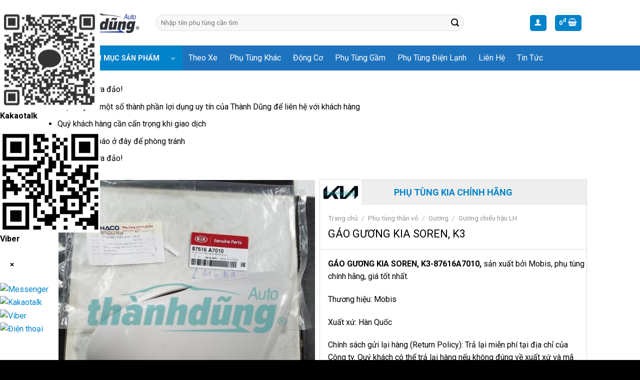

--- FILE ---
content_type: text/html; charset=UTF-8
request_url: https://phutungotouytin.vn/san-pham/gao-guong-kia-soren-k3/
body_size: 73188
content:
<!DOCTYPE html>
<html lang="vi" class="loading-site no-js">
<head>
	<meta charset="UTF-8" />
	<link rel="profile" href="http://gmpg.org/xfn/11" />
	<link rel="pingback" href="https://phutungotouytin.vn/xmlrpc.php" />

	<script>(function(html){html.className = html.className.replace(/\bno-js\b/,'js')})(document.documentElement);</script>
<meta name='robots' content='index, follow, max-image-preview:large, max-snippet:-1, max-video-preview:-1' />
<meta name="viewport" content="width=device-width, initial-scale=1" />
	<!-- This site is optimized with the Yoast SEO Premium plugin v21.0 (Yoast SEO v21.0) - https://yoast.com/wordpress/plugins/seo/ -->
	<title>GÁO GƯƠNG KIA SOREN, K3</title>
	<meta name="description" content="GÁO GƯƠNG KIA SOREN, K3-87616A7010, sản xuất bởi Mobis, phụ tùng chính hãng, giá tốt nhất. Gáo gương Kia Soren sản xuất tại Hàn Quốc" />
	<link rel="canonical" href="https://phutungotouytin.vn/san-pham/gao-guong-kia-soren-k3/" />
	<meta property="og:locale" content="vi_VN" />
	<meta property="og:type" content="article" />
	<meta property="og:title" content="GÁO GƯƠNG KIA SOREN, K3" />
	<meta property="og:description" content="GÁO GƯƠNG KIA SOREN, K3-87616A7010, sản xuất bởi Mobis, phụ tùng chính hãng, giá tốt nhất. Gáo gương Kia Soren sản xuất tại Hàn Quốc" />
	<meta property="og:url" content="https://phutungotouytin.vn/san-pham/gao-guong-kia-soren-k3/" />
	<meta property="og:site_name" content="PHỤ TÙNG Ô TÔ UY TÍN [ CẬP NHẬT PHỤ TÙNG Ô TÔ 2025 ]" />
	<meta property="article:modified_time" content="2019-04-10T04:54:25+00:00" />
	<meta property="og:image" content="https://phutungotouytin.vn/wp-content/uploads/2019/03/22-11.jpg" />
	<meta property="og:image:width" content="640" />
	<meta property="og:image:height" content="640" />
	<meta property="og:image:type" content="image/jpeg" />
	<meta name="twitter:card" content="summary_large_image" />
	<meta name="twitter:label1" content="Ước tính thời gian đọc" />
	<meta name="twitter:data1" content="3 phút" />
	<script type="application/ld+json" class="yoast-schema-graph">{"@context":"https://schema.org","@graph":[{"@type":"WebPage","@id":"https://phutungotouytin.vn/san-pham/gao-guong-kia-soren-k3/","url":"https://phutungotouytin.vn/san-pham/gao-guong-kia-soren-k3/","name":"GÁO GƯƠNG KIA SOREN, K3","isPartOf":{"@id":"https://phutungotouytin.vn/#website"},"primaryImageOfPage":{"@id":"https://phutungotouytin.vn/san-pham/gao-guong-kia-soren-k3/#primaryimage"},"image":{"@id":"https://phutungotouytin.vn/san-pham/gao-guong-kia-soren-k3/#primaryimage"},"thumbnailUrl":"https://phutungotouytin.vn/wp-content/uploads/2019/03/22-11.jpg","datePublished":"2019-03-30T07:24:10+00:00","dateModified":"2019-04-10T04:54:25+00:00","description":"GÁO GƯƠNG KIA SOREN, K3-87616A7010, sản xuất bởi Mobis, phụ tùng chính hãng, giá tốt nhất. Gáo gương Kia Soren sản xuất tại Hàn Quốc","breadcrumb":{"@id":"https://phutungotouytin.vn/san-pham/gao-guong-kia-soren-k3/#breadcrumb"},"inLanguage":"vi","potentialAction":[{"@type":"ReadAction","target":["https://phutungotouytin.vn/san-pham/gao-guong-kia-soren-k3/"]}]},{"@type":"ImageObject","inLanguage":"vi","@id":"https://phutungotouytin.vn/san-pham/gao-guong-kia-soren-k3/#primaryimage","url":"https://phutungotouytin.vn/wp-content/uploads/2019/03/22-11.jpg","contentUrl":"https://phutungotouytin.vn/wp-content/uploads/2019/03/22-11.jpg","width":640,"height":640,"caption":"GÁO GƯƠNG KIA SOREN, K3"},{"@type":"BreadcrumbList","@id":"https://phutungotouytin.vn/san-pham/gao-guong-kia-soren-k3/#breadcrumb","itemListElement":[{"@type":"ListItem","position":1,"name":"Trang chủ","item":"https://phutungotouytin.vn/"},{"@type":"ListItem","position":2,"name":"Shop","item":"https://phutungotouytin.vn/shop/"},{"@type":"ListItem","position":3,"name":"GÁO GƯƠNG KIA SOREN, K3"}]},{"@type":"WebSite","@id":"https://phutungotouytin.vn/#website","url":"https://phutungotouytin.vn/","name":"PHỤ TÙNG Ô TÔ UY TÍN [ CẬP NHẬT PHỤ TÙNG Ô TÔ 2025 ]","description":"PHỤ TÙNG Ô TÔ UY TÍN [ CẬP NHẬT PHỤ TÙNG Ô TÔ 2025 ]","potentialAction":[{"@type":"SearchAction","target":{"@type":"EntryPoint","urlTemplate":"https://phutungotouytin.vn/?s={search_term_string}"},"query-input":"required name=search_term_string"}],"inLanguage":"vi"}]}</script>
	<!-- / Yoast SEO Premium plugin. -->


<link rel='dns-prefetch' href='//cdn.jsdelivr.net' />
<link rel='dns-prefetch' href='//fonts.googleapis.com' />
<link href='https://fonts.gstatic.com' crossorigin rel='preconnect' />
<link rel='prefetch' href='https://phutungotouytin.vn/wp-content/themes/flatsome/assets/js/flatsome.js?ver=43f05e0ca79aa585a6aa' />
<link rel='prefetch' href='https://phutungotouytin.vn/wp-content/themes/flatsome/assets/js/chunk.slider.js?ver=3.17.7' />
<link rel='prefetch' href='https://phutungotouytin.vn/wp-content/themes/flatsome/assets/js/chunk.popups.js?ver=3.17.7' />
<link rel='prefetch' href='https://phutungotouytin.vn/wp-content/themes/flatsome/assets/js/chunk.tooltips.js?ver=3.17.7' />
<link rel='prefetch' href='https://phutungotouytin.vn/wp-content/themes/flatsome/assets/js/woocommerce.js?ver=1a392523165907adee6a' />
<link rel="alternate" type="application/rss+xml" title="Dòng thông tin PHỤ TÙNG Ô TÔ UY TÍN [ CẬP NHẬT PHỤ TÙNG Ô TÔ 2025 ] &raquo;" href="https://phutungotouytin.vn/feed/" />
<link rel="alternate" type="application/rss+xml" title="Dòng phản hồi PHỤ TÙNG Ô TÔ UY TÍN [ CẬP NHẬT PHỤ TÙNG Ô TÔ 2025 ] &raquo;" href="https://phutungotouytin.vn/comments/feed/" />
<style id='classic-theme-styles-inline-css' type='text/css'>
/*! This file is auto-generated */
.wp-block-button__link{color:#fff;background-color:#32373c;border-radius:9999px;box-shadow:none;text-decoration:none;padding:calc(.667em + 2px) calc(1.333em + 2px);font-size:1.125em}.wp-block-file__button{background:#32373c;color:#fff;text-decoration:none}
</style>
<link rel='stylesheet' id='contact-form-7-css' href='https://phutungotouytin.vn/wp-content/plugins/contact-form-7/includes/css/styles.css?ver=5.8' type='text/css' media='all' />
<link rel='stylesheet' id='contact-main-css' href='https://phutungotouytin.vn/wp-content/plugins/hvd-contact/assets/css/main.css?ver=1767409898' type='text/css' media='all' />
<link rel='stylesheet' id='contact-mobile-css' href='https://phutungotouytin.vn/wp-content/plugins/hvd-contact/assets/css/mobile-style-2.css?ver=1767409898' type='text/css' media='(max-width: 768px)' />
<link rel='stylesheet' id='fraud-warning-popup-style-css' href='https://phutungotouytin.vn/wp-content/plugins/warning-popup/assets/css/popup-style.css?ver=1766824108' type='text/css' media='all' />
<link rel='stylesheet' id='woocommerce-quickbuy-popup-style-css' href='https://phutungotouytin.vn/wp-content/plugins/woo-quick-buy-popup/css/woocommerce-quick-buy-popup.min.css?ver=1.0.0' type='text/css' media='all' />
<link rel='stylesheet' id='photoswipe-css' href='https://phutungotouytin.vn/wp-content/plugins/woocommerce/assets/css/photoswipe/photoswipe.min.css?ver=8.0.2' type='text/css' media='all' />
<link rel='stylesheet' id='photoswipe-default-skin-css' href='https://phutungotouytin.vn/wp-content/plugins/woocommerce/assets/css/photoswipe/default-skin/default-skin.min.css?ver=8.0.2' type='text/css' media='all' />
<style id='woocommerce-inline-inline-css' type='text/css'>
.woocommerce form .form-row .required { visibility: visible; }
</style>
<link rel='stylesheet' id='style-css' href='https://phutungotouytin.vn/wp-content/themes/phu-tung-o-to-uy-tin/assets/style.css?ver=6.3' type='text/css' media='all' />
<link rel='stylesheet' id='icons-css' href='https://phutungotouytin.vn/wp-content/themes/phu-tung-o-to-uy-tin/assets/icons/style.css?ver=6.3' type='text/css' media='all' />
<link rel='stylesheet' id='chamsocxe-css' href='https://phutungotouytin.vn/wp-content/themes/phu-tung-o-to-uy-tin/assets/chamsocxe.css?ver=6.3' type='text/css' media='all' />
<link rel='stylesheet' id='flatsome-main-css' href='https://phutungotouytin.vn/wp-content/themes/flatsome/assets/css/flatsome.css?ver=3.17.7' type='text/css' media='all' />
<style id='flatsome-main-inline-css' type='text/css'>
@font-face {
				font-family: "fl-icons";
				font-display: block;
				src: url(https://phutungotouytin.vn/wp-content/themes/flatsome/assets/css/icons/fl-icons.eot?v=3.17.7);
				src:
					url(https://phutungotouytin.vn/wp-content/themes/flatsome/assets/css/icons/fl-icons.eot#iefix?v=3.17.7) format("embedded-opentype"),
					url(https://phutungotouytin.vn/wp-content/themes/flatsome/assets/css/icons/fl-icons.woff2?v=3.17.7) format("woff2"),
					url(https://phutungotouytin.vn/wp-content/themes/flatsome/assets/css/icons/fl-icons.ttf?v=3.17.7) format("truetype"),
					url(https://phutungotouytin.vn/wp-content/themes/flatsome/assets/css/icons/fl-icons.woff?v=3.17.7) format("woff"),
					url(https://phutungotouytin.vn/wp-content/themes/flatsome/assets/css/icons/fl-icons.svg?v=3.17.7#fl-icons) format("svg");
			}
</style>
<link rel='stylesheet' id='flatsome-shop-css' href='https://phutungotouytin.vn/wp-content/themes/flatsome/assets/css/flatsome-shop.css?ver=3.17.7' type='text/css' media='all' />
<link rel='stylesheet' id='flatsome-googlefonts-css' href='//fonts.googleapis.com/css?family=Roboto%3Aregular%2C700%2Cregular%2C700%2Cregular&#038;display=swap&#038;ver=3.9' type='text/css' media='all' />
<script type="text/template" id="tmpl-variation-template">
	<div class="woocommerce-variation-description">{{{ data.variation.variation_description }}}</div>
	<div class="woocommerce-variation-price">{{{ data.variation.price_html }}}</div>
	<div class="woocommerce-variation-availability">{{{ data.variation.availability_html }}}</div>
</script>
<script type="text/template" id="tmpl-unavailable-variation-template">
	<p>Rất tiếc, sản phẩm này hiện không tồn tại. Hãy chọn một phương thức kết hợp khác.</p>
</script>
<script type='text/javascript' src='https://phutungotouytin.vn/wp-includes/js/jquery/jquery.min.js?ver=3.7.0' id='jquery-core-js'></script>
<script type='text/javascript' src='https://phutungotouytin.vn/wp-content/themes/phu-tung-o-to-uy-tin/assets/jquery.min.js?ver=6.3' id='jquery-local-js'></script>
<link rel="https://api.w.org/" href="https://phutungotouytin.vn/wp-json/" /><link rel="alternate" type="application/json" href="https://phutungotouytin.vn/wp-json/wp/v2/product/48595" /><link rel="EditURI" type="application/rsd+xml" title="RSD" href="https://phutungotouytin.vn/xmlrpc.php?rsd" />
<link rel='shortlink' href='https://phutungotouytin.vn/?p=48595' />
<link rel="alternate" type="application/json+oembed" href="https://phutungotouytin.vn/wp-json/oembed/1.0/embed?url=https%3A%2F%2Fphutungotouytin.vn%2Fsan-pham%2Fgao-guong-kia-soren-k3%2F" />
<link rel="alternate" type="text/xml+oembed" href="https://phutungotouytin.vn/wp-json/oembed/1.0/embed?url=https%3A%2F%2Fphutungotouytin.vn%2Fsan-pham%2Fgao-guong-kia-soren-k3%2F&#038;format=xml" />
    <script type="application/ld+json" class="hvdanh-schema-product">
    {
      "@context": "https://schema.org/",
      "@type": "Product",
      "name": "GÁO GƯƠNG KIA SOREN, K3",
      "image": "https://phutungotouytin.vn/wp-content/uploads/2019/03/22-11.jpg",
      "description": "GÁO GƯƠNG KIA SOREN, K3-87616A7010, sản xuất bởi Mobis, phụ tùng chính hãng, giá tốt nhất.

Thương hiệu: Mobis

Xuất xứ: Hàn Quốc",
      "sku": "87616A7010",
      "mpn": "ABCDE",
      "brand": {
        "@type": "Brand",
        "name": "Carens / rondo"
      },
      "offers": {
        "@type": "Offer",
        "url": "https://phutungotouytin.vn/san-pham/gao-guong-kia-soren-k3/",
        "priceCurrency": "VND",
        "price": "400000",
        "priceValidUntil": "2020-03-30",
        "itemCondition": "https://schema.org/NewCondition",
        "availability": "https://schema.org/InStock",
        "validFrom": "2019-03-30",
        "seller": {
          "@type": "Organization",
          "name": "PHỤ TÙNG Ô TÔ UY TÍN [ CẬP NHẬT PHỤ TÙNG Ô TÔ 2025 ]"
        },
        "shippingDetails": {
          "@type": "OfferShippingDetails",
          "shippingRate": {
            "@type": "MonetaryAmount",
            "value": "40000",
            "currency": "VND"
          },
          "shippingDestination": {
            "@type": "DefinedRegion",
            "name": "VIET NAM",
            "addressCountry": "VN"
          },
          "deliveryTime": {
            "@type": "ShippingDeliveryTime",
            "handlingTime": {
              "@type": "QuantitativeValue",
              "minValue": 1,
              "maxValue": 2,
              "unitCode": "d"
            },
            "transitTime": {
              "@type": "QuantitativeValue",
              "minValue": 3,
              "maxValue": 5,
              "unitCode": "d"
            }
          }
        },
        "hasMerchantReturnPolicy": {
          "@type": "MerchantReturnPolicy",
          "returnPolicyCategory": "https://schema.org/MerchantReturnFiniteReturnWindow",
          "merchantReturnDays": 30,
          "returnMethod": "https://schema.org/ReturnByMail",
          "returnFees": "https://schema.org/FreeReturn",
          "applicableCountry": {
            "@type": "Country",
            "name": "VN"
          }
        }
      },
      "aggregateRating": {
        "@type": "AggregateRating",
        "ratingValue": "4.7",
        "reviewCount": "89"
      },
      "review": [
        {
          "@type": "Review",
          "author": {
            "@type": "Person",
            "name": "Quách Tĩnh"
          },
          "datePublished": "2025-12-26",
          "description": "Lọc khí cabin giữ không khí trong xe luôn sạch sẽ.",
          "name": "Great product!",
          "reviewRating": {
            "@type": "Rating",
            "bestRating": "5",
            "ratingValue": "5",
            "worstRating": "1"
          }
        },{
          "@type": "Review",
          "author": {
            "@type": "Person",
            "name": "Tạ Tốn"
          },
          "datePublished": "2025-12-22",
          "description": "Bộ giảm xóc hiệu quả, xe chạy êm hơn trên địa hình xấu.",
          "name": "Great product!",
          "reviewRating": {
            "@type": "Rating",
            "bestRating": "5",
            "ratingValue": "5",
            "worstRating": "1"
          }
        },{
          "@type": "Review",
          "author": {
            "@type": "Person",
            "name": "Hoàng Dược Sư"
          },
          "datePublished": "2026-01-12",
          "description": "Bộ lọc dầu hiệu quả, giúp bảo vệ động cơ tốt hơn.",
          "name": "Great product!",
          "reviewRating": {
            "@type": "Rating",
            "bestRating": "5",
            "ratingValue": "5",
            "worstRating": "1"
          }
        },{
          "@type": "Review",
          "author": {
            "@type": "Person",
            "name": "A Kha"
          },
          "datePublished": "2026-01-06",
          "description": "Máy phát điện hoạt động ổn định, không gặp vấn đề gì trong suốt quá trình sử dụng.",
          "name": "Great product!",
          "reviewRating": {
            "@type": "Rating",
            "bestRating": "5",
            "ratingValue": "5",
            "worstRating": "1"
          }
        },{
          "@type": "Review",
          "author": {
            "@type": "Person",
            "name": "Thất Sơn"
          },
          "datePublished": "2026-01-13",
          "description": "The windshield wiper is effective, does not leave streaks on the glass.",
          "name": "Great product!",
          "reviewRating": {
            "@type": "Rating",
            "bestRating": "5",
            "ratingValue": "5",
            "worstRating": "1"
          }
        }
      ]
    }
    </script>
<!-- Global site tag (gtag.js) - Google Analytics -->
<script async src="https://www.googletagmanager.com/gtag/js?id=UA-235499298-1"></script>
<script>
  window.dataLayer = window.dataLayer || [];
  function gtag(){dataLayer.push(arguments);}
  gtag('js', new Date());
  gtag('config', 'UA-235499298-1');
</script>
<script async src="https://pagead2.googlesyndication.com/pagead/js/adsbygoogle.js?client=ca-pub-2085884927603593"
     crossorigin="anonymous"></script>
		<meta name="google-site-verification" content="a7FAJE8-lAYvNUQhCzZrHud8ZAes2PkVcmVzRTva0dg" />	<!--Start of Tawk.to Script-->
	<script type="text/javascript">
	var Tawk_API=Tawk_API||{}, Tawk_LoadStart=new Date();
	(function(){
	var s1=document.createElement("script"),s0=document.getElementsByTagName("script")[0];
	s1.async=true;
	s1.src='https://embed.tawk.to/5ca5b5466bba460528012e39/1hvosjq2i';
	s1.charset='UTF-8';
	s1.setAttribute('crossorigin','*');
	s0.parentNode.insertBefore(s1,s0);
	})();
	</script>
	<!--End of Tawk.to Script-->
		<noscript><style>.woocommerce-product-gallery{ opacity: 1 !important; }</style></noscript>
	<link rel="icon" href="https://phutungotouytin.vn/wp-content/uploads/2022/07/icon-uytin.webp" sizes="32x32" />
<link rel="icon" href="https://phutungotouytin.vn/wp-content/uploads/2022/07/icon-uytin.webp" sizes="192x192" />
<link rel="apple-touch-icon" href="https://phutungotouytin.vn/wp-content/uploads/2022/07/icon-uytin.webp" />
<meta name="msapplication-TileImage" content="https://phutungotouytin.vn/wp-content/uploads/2022/07/icon-uytin.webp" />
<style id="custom-css" type="text/css">:root {--primary-color: #0083cb;}.header-main{height: 91px}#logo img{max-height: 91px}#logo{width:166px;}.header-bottom{min-height: 40px}.header-top{min-height: 30px}.transparent .header-main{height: 30px}.transparent #logo img{max-height: 30px}.has-transparent + .page-title:first-of-type,.has-transparent + #main > .page-title,.has-transparent + #main > div > .page-title,.has-transparent + #main .page-header-wrapper:first-of-type .page-title{padding-top: 80px;}.header.show-on-scroll,.stuck .header-main{height:70px!important}.stuck #logo img{max-height: 70px!important}.search-form{ width: 83%;}.header-bg-color {background-color: rgba(255,255,255,0.9)}.header-bottom {background-color: #1e73be}.stuck .header-main .nav > li > a{line-height: 50px }.header-bottom-nav > li > a{line-height: 50px }@media (max-width: 549px) {.header-main{height: 70px}#logo img{max-height: 70px}}.nav-dropdown{font-size:100%}.nav-dropdown-has-arrow li.has-dropdown:after{border-bottom-color: #0083cb;}.nav .nav-dropdown{background-color: #0083cb}.blog-wrapper{background-color: #f7f7f7;}/* Color */.accordion-title.active, .has-icon-bg .icon .icon-inner,.logo a, .primary.is-underline, .primary.is-link, .badge-outline .badge-inner, .nav-outline > li.active> a,.nav-outline >li.active > a, .cart-icon strong,[data-color='primary'], .is-outline.primary{color: #0083cb;}/* Color !important */[data-text-color="primary"]{color: #0083cb!important;}/* Background Color */[data-text-bg="primary"]{background-color: #0083cb;}/* Background */.scroll-to-bullets a,.featured-title, .label-new.menu-item > a:after, .nav-pagination > li > .current,.nav-pagination > li > span:hover,.nav-pagination > li > a:hover,.has-hover:hover .badge-outline .badge-inner,button[type="submit"], .button.wc-forward:not(.checkout):not(.checkout-button), .button.submit-button, .button.primary:not(.is-outline),.featured-table .title,.is-outline:hover, .has-icon:hover .icon-label,.nav-dropdown-bold .nav-column li > a:hover, .nav-dropdown.nav-dropdown-bold > li > a:hover, .nav-dropdown-bold.dark .nav-column li > a:hover, .nav-dropdown.nav-dropdown-bold.dark > li > a:hover, .header-vertical-menu__opener ,.is-outline:hover, .tagcloud a:hover,.grid-tools a, input[type='submit']:not(.is-form), .box-badge:hover .box-text, input.button.alt,.nav-box > li > a:hover,.nav-box > li.active > a,.nav-pills > li.active > a ,.current-dropdown .cart-icon strong, .cart-icon:hover strong, .nav-line-bottom > li > a:before, .nav-line-grow > li > a:before, .nav-line > li > a:before,.banner, .header-top, .slider-nav-circle .flickity-prev-next-button:hover svg, .slider-nav-circle .flickity-prev-next-button:hover .arrow, .primary.is-outline:hover, .button.primary:not(.is-outline), input[type='submit'].primary, input[type='submit'].primary, input[type='reset'].button, input[type='button'].primary, .badge-inner{background-color: #0083cb;}/* Border */.nav-vertical.nav-tabs > li.active > a,.scroll-to-bullets a.active,.nav-pagination > li > .current,.nav-pagination > li > span:hover,.nav-pagination > li > a:hover,.has-hover:hover .badge-outline .badge-inner,.accordion-title.active,.featured-table,.is-outline:hover, .tagcloud a:hover,blockquote, .has-border, .cart-icon strong:after,.cart-icon strong,.blockUI:before, .processing:before,.loading-spin, .slider-nav-circle .flickity-prev-next-button:hover svg, .slider-nav-circle .flickity-prev-next-button:hover .arrow, .primary.is-outline:hover{border-color: #0083cb}.nav-tabs > li.active > a{border-top-color: #0083cb}.widget_shopping_cart_content .blockUI.blockOverlay:before { border-left-color: #0083cb }.woocommerce-checkout-review-order .blockUI.blockOverlay:before { border-left-color: #0083cb }/* Fill */.slider .flickity-prev-next-button:hover svg,.slider .flickity-prev-next-button:hover .arrow{fill: #0083cb;}/* Focus */.primary:focus-visible, .submit-button:focus-visible, button[type="submit"]:focus-visible { outline-color: #0083cb!important; }/* Background Color */[data-icon-label]:after, .secondary.is-underline:hover,.secondary.is-outline:hover,.icon-label,.button.secondary:not(.is-outline),.button.alt:not(.is-outline), .badge-inner.on-sale, .button.checkout, .single_add_to_cart_button, .current .breadcrumb-step{ background-color:#0083cb; }[data-text-bg="secondary"]{background-color: #0083cb;}/* Color */.secondary.is-underline,.secondary.is-link, .secondary.is-outline,.stars a.active, .star-rating:before, .woocommerce-page .star-rating:before,.star-rating span:before, .color-secondary{color: #0083cb}/* Color !important */[data-text-color="secondary"]{color: #0083cb!important;}/* Border */.secondary.is-outline:hover{border-color:#0083cb}/* Focus */.secondary:focus-visible, .alt:focus-visible { outline-color: #0083cb!important; }.success.is-underline:hover,.success.is-outline:hover,.success{background-color: #329932}.success-color, .success.is-link, .success.is-outline{color: #329932;}.success-border{border-color: #329932!important;}/* Color !important */[data-text-color="success"]{color: #329932!important;}/* Background Color */[data-text-bg="success"]{background-color: #329932;}.alert.is-underline:hover,.alert.is-outline:hover,.alert{background-color: #dd3333}.alert.is-link, .alert.is-outline, .color-alert{color: #dd3333;}/* Color !important */[data-text-color="alert"]{color: #dd3333!important;}/* Background Color */[data-text-bg="alert"]{background-color: #dd3333;}body{color: #000000}h1,h2,h3,h4,h5,h6,.heading-font{color: #000000;}body{font-size: 100%;}@media screen and (max-width: 549px){body{font-size: 100%;}}body{font-family: Roboto, sans-serif;}body {font-weight: 400;font-style: normal;}.nav > li > a {font-family: Roboto, sans-serif;}.mobile-sidebar-levels-2 .nav > li > ul > li > a {font-family: Roboto, sans-serif;}.nav > li > a,.mobile-sidebar-levels-2 .nav > li > ul > li > a {font-weight: 700;font-style: normal;}h1,h2,h3,h4,h5,h6,.heading-font, .off-canvas-center .nav-sidebar.nav-vertical > li > a{font-family: Roboto, sans-serif;}h1,h2,h3,h4,h5,h6,.heading-font,.banner h1,.banner h2 {font-weight: 700;font-style: normal;}.alt-font{font-family: Roboto, sans-serif;}.alt-font {font-weight: 400!important;font-style: normal!important;}.breadcrumbs{text-transform: none;}button,.button{text-transform: none;}.nav > li > a, .links > li > a{text-transform: none;}.section-title span{text-transform: none;}h3.widget-title,span.widget-title{text-transform: none;}.header:not(.transparent) .header-bottom-nav.nav > li > a{color: #ffffff;}.header:not(.transparent) .header-bottom-nav.nav > li > a:hover,.header:not(.transparent) .header-bottom-nav.nav > li.active > a,.header:not(.transparent) .header-bottom-nav.nav > li.current > a,.header:not(.transparent) .header-bottom-nav.nav > li > a.active,.header:not(.transparent) .header-bottom-nav.nav > li > a.current{color: #333333;}.header-bottom-nav.nav-line-bottom > li > a:before,.header-bottom-nav.nav-line-grow > li > a:before,.header-bottom-nav.nav-line > li > a:before,.header-bottom-nav.nav-box > li > a:hover,.header-bottom-nav.nav-box > li.active > a,.header-bottom-nav.nav-pills > li > a:hover,.header-bottom-nav.nav-pills > li.active > a{color:#FFF!important;background-color: #333333;}a{color: #0083cb;}a:hover{color: #333333;}.tagcloud a:hover{border-color: #333333;background-color: #333333;}.current .breadcrumb-step, [data-icon-label]:after, .button#place_order,.button.checkout,.checkout-button,.single_add_to_cart_button.button{background-color: #0083cb!important }.has-equal-box-heights .box-image {padding-top: 100%;}.badge-inner.on-sale{background-color: #dd9933}ins .woocommerce-Price-amount { color: #0083cb; }.shop-page-title.featured-title .title-bg{ background-image: url(https://phutungotouytin.vn/wp-content/uploads/2019/03/22-11.jpg)!important;}@media screen and (min-width: 550px){.products .box-vertical .box-image{min-width: 247px!important;width: 247px!important;}}.absolute-footer, html{background-color: #000000}button[name='update_cart'] { display: none; }.nav-vertical-fly-out > li + li {border-top-width: 1px; border-top-style: solid;}.label-new.menu-item > a:after{content:"New";}.label-hot.menu-item > a:after{content:"Hot";}.label-sale.menu-item > a:after{content:"Sale";}.label-popular.menu-item > a:after{content:"Popular";}</style>		<style type="text/css" id="wp-custom-css">
			.p-2 {
	padding: 2rem;
	box-sizing: border-box
}

.pl-2 {
	padding-left: 2rem;
	box-sizing: border-box
}

.mr-2 {
	margin-right: 2rem
}

#row-tabs_product_category .col .col-inner {
	box-shadow: rgba(0, 0, 0, 0.16) 0px 1px 4px
}

#row-tabs_product_category .col .col-inner:hover {
	box-shadow: rgba(50, 50, 93, 0.25) 0px 6px 12px -2px, rgba(0, 0, 0, 0.3) 0px 3px 7px -3px;
	transition: 0.5s all ease-in-out
}

.is-divider {
	display: none
}

.social-icons a, .share-icons a {
	border-radius: 0px !important;
	margin-right: 0.5rem !important
}

* {
	text-shadow: normal !important
}

.tabs-home .nav li {
	width: 20%;
	text-align: center;
	color: #0083CB;
	margin: 0 !important;
	border-radius: 4px 4px 0 0
}

.tabs-home .nav {
	border-bottom: 1px solid #0083CB
}

.tabs-home .nav li a {
	color: #0083CB;
	font-size: 1.3rem;
	display: block
}

.tabs-home .nav li.active {
	background: #0083CB
}

.tabs-home .nav li.active a {
	color: #fff
}

.tabs-home .nav li:hover {
	background: #0083CB
}

.right-product-info {
	box-shadow: rgba(0, 0, 0, 0.02) 0px 1px 3px 0px, rgba(27, 31, 35, 0.15) 0px 0px 0px 1px;
	padding: 0px !important;
	position: relative;
	border-bottom: 1px solid #0083CB
}

.product-info1 {
	background: #eee;
	top: 0px;
	margin-bottom: 1rem;
	display: block;
	width: 100% !important;
	text-align: center;
	margin-top: 0px
}

.product-info3 {
	position: absolute;
	bottom: 0px;
	display: block;
	width: 100% !important;
	text-align: center
}

.product-info3 p {
	border-top: 1px solid #dbdbdb;
	height: 40px;
	line-height: 40px;
	margin: 0 !important;
	padding-left: 1rem;
	box-sizing: border-box
}

a.devvn_buy_now_style {
	background: #0083CB
}

a.devvn_buy_now_style:hover {
	background: #0083CB
}

.right-product-info .product-title-container, .right-product-info .product-breadcrumb-container, .right-product-info .product-price-container {
	padding-left: 1rem
}

.right-product-info .product-title-container h1 {
	font-weight: 500 !important
}

.right-product-info .woocommerce-Price-amount.amount:before {
	content: "Giá : "
}

.right-product-info .woocommerce-Price-amount.amount {
	color: red;
	font-weight: 700;
	font-size: 2rem
}

.right-product-info .muanhanh-single, .right-product-info .product-short-description {
	padding-left: 1rem;
	box-sizing: border-box
}

.logo-single-product-info {
	background-size: 30%;
	background-repeat: no-repeat;
	background-position: left;
	min-height: 50px;
	background-size: contain;
	margin: 0px;
	padding: 0px
}

.subcat-container {
	margin-bottom: 1rem !important
}

.subcat-container .col:hover {
	box-shadow: rgba(0, 0, 0, 0.02) 0px 1px 3px 0px, rgba(27, 31, 35, 0.15) 0px 0px 0px 1px
}

.single .entry-author.author-box {
	background: #0083CB;
	color: #fff
}

.subcat-header {
	box-shadow: rgba(0, 0, 0, 0.02) 0px 1px 3px 0px, rgba(27, 31, 35, 0.15) 0px 0px 0px 1px;
	background: #E8F2FF;
	padding: 1rem 0;
	margin-bottom: 2rem !important
}

.category-filtering {
	position: fixed;
	left: 0;
	box-shadow: rgba(0, 0, 0, 0.15) 1.95px 1.95px 2.6px;
	z-index: 9;
	background: #eee;
	padding: 1rem
}

#shop-sidebar {
	z-index: 999999
}

#wide-nav a {
	font-weight: 400;
	text-transform: capitalize !important
}

.devvn-popup-title {
	background: #0083CB !important
}

.popup-customer-info-group .devvn-order-btn {
	background: #0083CB !important
}

a.devvn_buy_now_style {
	background: #0083CB !important
}

.show_hide {
	width: 220px;
	height: 50px;
	border: none;
	outline: none;
	color: #fff;
	background: #111;
	cursor: pointer;
	position: relative;
	z-index: 0;
	border-radius: 0px
}

.show_hide:before {
	content: '';
	background: linear-gradient(45deg, #ff0000, #ff7300, #fffb00, #48ff00, #00ffd5, #002bff, #7a00ff, #ff00c8, #ff0000) !important;
	position: absolute;
	top: -2px;
	left: -2px;
	background-size: 400%;
	z-index: -1;
	filter: blur(5px);
	width: calc(100% + 4px);
	height: calc(100% + 4px);
	animation: glowing 20s linear infinite;
	opacity: 0;
	transition: opacity .3s ease-in-out;
	border-radius: 0px
}

.show_hide:active {
	color: #000
}

.show_hide:active:after {
	background: transparent
}

.show_hide:hover:before {
	opacity: 1
}

.show_hide:after {
	z-index: -1;
	content: '';
	position: absolute;
	width: 100%;
	height: 100%;
	background: #111;
	left: 0;
	top: 0;
	border-radius: 0px
}

@keyframes glowing {
	0% {
		background-position: 0 0
	}

	50% {
		background-position: 400% 0
	}

	100% {
		background-position: 0 0
	}

}

@media only screen and (max-width:1024px) {
	.single-product .category-filtering {
		width: 40px;
		height: 40px;
		padding: 0;
		line-height: 40px;
		background: #333;
		color: #fff
	}

	.single-product .category-filtering strong {
		display: none
	}

	.single-product .product-info3 {
		position: relative
	}

}

@media only screen and (max-width:480px) {
	.tabs-home {
		margin: 0px
	}

	.tabs-home ul.nav li.tab a {
		font-size: 0.7rem !important
	}

	.single-product .product-info1 h4 {
		text-align: right;
		font-size: 1rem;
		padding-right: 0.5rem
	}

	.single-product .category-filtering {
		width: 40px;
		height: 40px;
		padding: 0;
		line-height: 40px;
		color: red
	}

	.single-product .category-filtering strong {
		display: none
	}

	.product-info3 {
		position: relative;
		font-size: 0.8rem
	}

	.single-product .bottom-single {
		margin-top: 1rem;
		margin-left: 0px !important;
		padding-left: 0px !important
	}

	.single-product .bottom-single .col {
		padding: 0px
	}

	.header-inner {
		padding: 0px
	}

}

.icon-menu:before {
	content: "\ea77" !important;
	font-family: 'thanhdung' !important;
	color: green;
}

.zalo-sidebar ul li a {
	display: block
}

.zalo-sidebar ul li a:before {
	padding: 0.5rem;
	content: "\e959";
	font-family: "thanhdung";
	margin-right: 0.5rem
}

.zalo-sidebar ul li:hover {
	background: #eee
}

.icon-menu:before {
	content: "\ea77";
	font-family: 'thanhdung' !important;
	color: #0083CB
}

.bottom-box-product {
	display: flex;
	justify-content: center;
	width: 100%;
	background: #eee
}

.bottom-box-product .logoxe_box {
	text-align: center
}

.bottom-box-product img {
	height: 100%;
	width: auto
}

.bottom-box-product .muanhanh {
	flex: 2;
	vertical-align: middle
}

.bottom-box-product .logoxe_box {
	flex: 1
}

.bottom-box-product .muanhanh a {
	display: inline-block;
	height: 100%;
	width: 100%;
	text-align: center;
	border-radius: 0px;
	background: orangered !important;
	padding-top: 0.5rem;
	color: #fff
}

.icon-menu:before {
	content: "\ea77 !important";
	font-family: 'thanhdung' !important;
	color: #0083CB
}

.header-vertical-menu__icon .icon-menu:before {
	content: "\ea77 !important";
	font-family: 'thanhdung' !important;
	color: #fff
}

#menu-vertical-menu {
	border: 1px solid #dbdbdb !important
}

#menu-vertical-menu li a {
	font-weight: 600 !important;
	color: #002977 !important
}

.single-product .right-product-info .product-short-description {
	border-bottom: 1px solid #dbdbdb;
	border-top: 1px solid #dbdbdb !important;
	padding-top: 1rem !important;
	margin-top: 1rem !important
}

.single-product .right-product-info .product-short-description:hover {
	background: #E8F2FF;
	color: #002977 !important;
	margin-bottom: 1rem !important;
	transition: 0.5s all ease-in !important
}

.home-gioithieu {
	background-image: url('https://us.123rf.com/450wm/mvelishchuk/mvelishchuk2012/mvelishchuk201200907/160354296-vehicle-parts-auto-motor-mechanic-spare-or-automotive-piece-on-white-background-set-of-new-metal-car.jpg?ver=6');
	background-repeat: no-repeat;
	background-position: top right;
	background-color: #ECF2F7
}

a.devvn_buy_now.devvn_buy_now_ajax {
	background: #eee !important;
	display: block !important;
	text-align: center !important;
	padding: 0.5rem 0 !important
}

a.devvn_buy_now.devvn_buy_now_ajax:hover {
	background: orangered;
	color: #fff;
	transition: 0.5s all ease
}

a.quick-view.quick-view-added {
	font-weight: 400;
	text-transform: capitalize;
	font-size: 1rem
}

a.devvn_buy_now.devvn_buy_now_ajax:before {
	content: '\e93a';
	font-family: thanhdung;
	margin-right: 0.3rem
}

.product-info3 {
	position: relative
}

.menu-chamsocxe a {
	background: red
}

@media screen and (max-width:767px) {
	.right-bottom {
		bottom: 1.2rem !important
	}

}
		</style>
		</head>

<body class="product-template-default single single-product postid-48595 theme-flatsome woocommerce woocommerce-page woocommerce-no-js lightbox">


<a class="skip-link screen-reader-text" href="#main">Skip to content</a>

<div id="wrapper">

	
	<header id="header" class="header has-sticky sticky-jump">
		<div class="header-wrapper">
			<div id="masthead" class="header-main hide-for-sticky">
      <div class="header-inner flex-row container logo-left medium-logo-center" role="navigation">

          <!-- Logo -->
          <div id="logo" class="flex-col logo">
            
<!-- Header logo -->
<a href="https://phutungotouytin.vn/" title="PHỤ TÙNG Ô TÔ UY TÍN [ CẬP NHẬT PHỤ TÙNG Ô TÔ 2025 ] - PHỤ TÙNG Ô TÔ UY TÍN [ CẬP NHẬT PHỤ TÙNG Ô TÔ 2025 ]" rel="home">
		<img width="360" height="92" src="https://phutungotouytin.vn/wp-content/uploads/2023/01/phu-tung-oto-uy-tin-logo-vtdevs-2023.webp" class="header_logo header-logo" alt="PHỤ TÙNG Ô TÔ UY TÍN [ CẬP NHẬT PHỤ TÙNG Ô TÔ 2025 ]"/><img  width="360" height="92" src="https://phutungotouytin.vn/wp-content/uploads/2023/01/phu-tung-oto-uy-tin-logo-vtdevs-2023.webp" class="header-logo-dark" alt="PHỤ TÙNG Ô TÔ UY TÍN [ CẬP NHẬT PHỤ TÙNG Ô TÔ 2025 ]"/></a>
          </div>

          <!-- Mobile Left Elements -->
          <div class="flex-col show-for-medium flex-left">
            <ul class="mobile-nav nav nav-left ">
              <li class="nav-icon has-icon">
  		<a href="#" data-open="#main-menu" data-pos="left" data-bg="main-menu-overlay" data-color="" class="is-small" aria-label="Menu" aria-controls="main-menu" aria-expanded="false">

		  <i class="icon-menu" ></i>
		  		</a>
	</li>
            </ul>
          </div>

          <!-- Left Elements -->
          <div class="flex-col hide-for-medium flex-left
            flex-grow">
            <ul class="header-nav header-nav-main nav nav-left  nav-uppercase" >
              <li class="header-search-form search-form html relative has-icon">
	<div class="header-search-form-wrapper">
		<div class="searchform-wrapper ux-search-box relative form-flat is-normal"><form role="search" method="get" class="searchform" action="https://phutungotouytin.vn/">
	<div class="flex-row relative">
						<div class="flex-col flex-grow">
			<label class="screen-reader-text" for="woocommerce-product-search-field-0">Tìm kiếm:</label>
			<input type="search" id="woocommerce-product-search-field-0" class="search-field mb-0" placeholder="Nhập tên phụ tùng cần tìm" value="" name="s" />
			<input type="hidden" name="post_type" value="product" />
					</div>
		<div class="flex-col">
			<button type="submit" value="Tìm kiếm" class="ux-search-submit submit-button secondary button  icon mb-0" aria-label="Submit">
				<i class="icon-search" ></i>			</button>
		</div>
	</div>
	<div class="live-search-results text-left z-top"></div>
</form>
</div>	</div>
</li>
            </ul>
          </div>

          <!-- Right Elements -->
          <div class="flex-col hide-for-medium flex-right">
            <ul class="header-nav header-nav-main nav nav-right  nav-uppercase">
              <li class="account-item has-icon
    "
>
<div class="header-button">
<a href="https://phutungotouytin.vn/my-account/"
    class="nav-top-link nav-top-not-logged-in icon primary button round is-small"
    data-open="#login-form-popup"  >
  <i class="icon-user" ></i>
</a>

</div>

</li>
<li class="cart-item has-icon has-dropdown">
<div class="header-button">
<a href="https://phutungotouytin.vn/cart/" title="Giỏ hàng" class="header-cart-link icon primary button round is-small">


<span class="header-cart-title">
          <span class="cart-price"><span class="woocommerce-Price-amount amount"><bdi>0<span class="woocommerce-Price-currencySymbol"> <sup>đ</sup></span></bdi></span></span>
  </span>

    <i class="icon-shopping-basket"
    data-icon-label="0">
  </i>
  </a>
</div>
 <ul class="nav-dropdown nav-dropdown-default dark">
    <li class="html widget_shopping_cart">
      <div class="widget_shopping_cart_content">
        

	<p class="woocommerce-mini-cart__empty-message">Chưa có sản phẩm trong giỏ hàng.</p>


      </div>
    </li>
     </ul>

</li>
            </ul>
          </div>

          <!-- Mobile Right Elements -->
          <div class="flex-col show-for-medium flex-right">
            <ul class="mobile-nav nav nav-right ">
              <li class="cart-item has-icon">

<div class="header-button">      <a href="https://phutungotouytin.vn/cart/" class="header-cart-link off-canvas-toggle nav-top-link icon primary button round is-small" data-open="#cart-popup" data-class="off-canvas-cart" title="Giỏ hàng" data-pos="right">
  
    <i class="icon-shopping-basket"
    data-icon-label="0">
  </i>
  </a>
</div>

  <!-- Cart Sidebar Popup -->
  <div id="cart-popup" class="mfp-hide widget_shopping_cart">
  <div class="cart-popup-inner inner-padding">
      <div class="cart-popup-title text-center">
          <h4 class="uppercase">Giỏ hàng</h4>
          <div class="is-divider"></div>
      </div>
      <div class="widget_shopping_cart_content">
          

	<p class="woocommerce-mini-cart__empty-message">Chưa có sản phẩm trong giỏ hàng.</p>


      </div>
             <div class="cart-sidebar-content relative"></div>  </div>
  </div>

</li>
            </ul>
          </div>

      </div>

            <div class="container"><div class="top-divider full-width"></div></div>
      </div>
<div id="wide-nav" class="header-bottom wide-nav nav-dark hide-for-medium">
    <div class="flex-row container">

                        <div class="flex-col hide-for-medium flex-left">
                <ul class="nav header-nav header-bottom-nav nav-left  nav-box nav-size-large">
                    
<li class="header-vertical-menu" role="navigation">
	<div class="header-vertical-menu__opener dark">
					<span class="header-vertical-menu__icon">
				<i class="icon-menu" ></i>			</span>
				<span class="header-vertical-menu__title">
						DANH MỤC SẢN PHẨM		</span>
		<i class="icon-angle-down" ></i>	</div>
	<div class="header-vertical-menu__fly-out has-shadow">
		<div class="menu-vertical-menu-container"><ul id="menu-vertical-menu" class="ux-nav-vertical-menu nav-vertical-fly-out"><li id="menu-item-403421" class="menu-item menu-item-type-taxonomy menu-item-object-phanloai menu-item-has-children menu-item-403421 menu-item-design-default has-dropdown"><a href="https://phutungotouytin.vn/phanloai/cam-bien-o-to/" class="nav-top-link" aria-expanded="false" aria-haspopup="menu">Cảm biến ô tô<i class="icon-angle-down" ></i></a>
<ul class="sub-menu nav-dropdown nav-dropdown-default dark">
	<li id="menu-item-403422" class="menu-item menu-item-type-taxonomy menu-item-object-phanloai menu-item-403422"><a href="https://phutungotouytin.vn/phanloai/cam-bien-ap-suat-dau/">Cảm biến áp suất dầu</a></li>
	<li id="menu-item-403423" class="menu-item menu-item-type-taxonomy menu-item-object-phanloai menu-item-403423"><a href="https://phutungotouytin.vn/phanloai/cam-bien-ap-suat-ga/">Cảm biến áp suất ga</a></li>
	<li id="menu-item-403424" class="menu-item menu-item-type-taxonomy menu-item-object-phanloai menu-item-403424"><a href="https://phutungotouytin.vn/phanloai/cam-bien-ap-suat-lop/">Cảm biến áp suất lốp</a></li>
	<li id="menu-item-403425" class="menu-item menu-item-type-taxonomy menu-item-object-phanloai menu-item-403425"><a href="https://phutungotouytin.vn/phanloai/cam-bien-do-cao/">Cảm biến độ cao</a></li>
	<li id="menu-item-403426" class="menu-item menu-item-type-taxonomy menu-item-object-phanloai menu-item-403426"><a href="https://phutungotouytin.vn/phanloai/cam-bien-kich-no/">Cảm biến kích nổ</a></li>
	<li id="menu-item-403427" class="menu-item menu-item-type-taxonomy menu-item-object-phanloai menu-item-403427"><a href="https://phutungotouytin.vn/phanloai/cam-bien-lui/">Cảm biến lùi</a></li>
	<li id="menu-item-403428" class="menu-item menu-item-type-taxonomy menu-item-object-phanloai menu-item-403428"><a href="https://phutungotouytin.vn/phanloai/cam-bien-muc-nuoc-rua-kinh/">Cảm biến mực nước rửa kính</a></li>
	<li id="menu-item-403429" class="menu-item menu-item-type-taxonomy menu-item-object-phanloai menu-item-403429"><a href="https://phutungotouytin.vn/phanloai/cam-bien-nhiet-do-ngoai-troi/">Cảm biến nhiệt độ ngoài trời</a></li>
	<li id="menu-item-403430" class="menu-item menu-item-type-taxonomy menu-item-object-phanloai menu-item-403430"><a href="https://phutungotouytin.vn/phanloai/cam-bien-rail-thanh-ray-nhien-lieu/">Cảm biến rail thanh ray nhiên liệu</a></li>
	<li id="menu-item-403431" class="menu-item menu-item-type-taxonomy menu-item-object-phanloai menu-item-403431"><a href="https://phutungotouytin.vn/phanloai/cam-bien-truc-cam/">Cảm biến trục cam</a></li>
	<li id="menu-item-403432" class="menu-item menu-item-type-taxonomy menu-item-object-phanloai menu-item-403432"><a href="https://phutungotouytin.vn/phanloai/cam-bien-truc-co/">Cảm biến trục cơ</a></li>
	<li id="menu-item-403433" class="menu-item menu-item-type-taxonomy menu-item-object-phanloai menu-item-403433"><a href="https://phutungotouytin.vn/phanloai/cam-bien-va-cham/">Cảm biến va chạm</a></li>
	<li id="menu-item-403434" class="menu-item menu-item-type-taxonomy menu-item-object-phanloai menu-item-403434"><a href="https://phutungotouytin.vn/phanloai/cam-bien-vong-tua-may/">Cảm biến vòng tua máy</a></li>
</ul>
</li>
<li id="menu-item-403435" class="menu-item menu-item-type-taxonomy menu-item-object-phanloai menu-item-has-children menu-item-403435 menu-item-design-default has-dropdown"><a href="https://phutungotouytin.vn/phanloai/chan-bun/" class="nav-top-link" aria-expanded="false" aria-haspopup="menu">Chắn bùn<i class="icon-angle-down" ></i></a>
<ul class="sub-menu nav-dropdown nav-dropdown-default dark">
	<li id="menu-item-403436" class="menu-item menu-item-type-taxonomy menu-item-object-phanloai menu-item-403436"><a href="https://phutungotouytin.vn/phanloai/chan-bun-banh/">Chắn bùn bánh</a></li>
	<li id="menu-item-403437" class="menu-item menu-item-type-taxonomy menu-item-object-phanloai menu-item-403437"><a href="https://phutungotouytin.vn/phanloai/chan-bun-dong-co/">Chắn bùn động cơ</a></li>
	<li id="menu-item-403438" class="menu-item menu-item-type-taxonomy menu-item-object-phanloai menu-item-403438"><a href="https://phutungotouytin.vn/phanloai/chan-bun-ket-nuoc/">Chắn bùn két nước</a></li>
	<li id="menu-item-403439" class="menu-item menu-item-type-taxonomy menu-item-object-phanloai menu-item-403439"><a href="https://phutungotouytin.vn/phanloai/chan-bun-long-de/">Chắn bùn lòng dè</a></li>
	<li id="menu-item-403440" class="menu-item menu-item-type-taxonomy menu-item-object-phanloai menu-item-403440"><a href="https://phutungotouytin.vn/phanloai/oc-vit-chan-bun/">Ốc vít chắn bùn</a></li>
</ul>
</li>
<li id="menu-item-403441" class="menu-item menu-item-type-taxonomy menu-item-object-phanloai menu-item-has-children menu-item-403441 menu-item-design-default has-dropdown"><a href="https://phutungotouytin.vn/phanloai/chua-phan-loai/" class="nav-top-link" aria-expanded="false" aria-haspopup="menu">Chưa phân loại<i class="icon-angle-down" ></i></a>
<ul class="sub-menu nav-dropdown nav-dropdown-default dark">
	<li id="menu-item-403442" class="menu-item menu-item-type-taxonomy menu-item-object-phanloai menu-item-403442"><a href="https://phutungotouytin.vn/phanloai/ac-quy/">Ắc quy</a></li>
	<li id="menu-item-403443" class="menu-item menu-item-type-taxonomy menu-item-object-phanloai menu-item-403443"><a href="https://phutungotouytin.vn/phanloai/ang-ten/">Ăng ten</a></li>
	<li id="menu-item-403444" class="menu-item menu-item-type-taxonomy menu-item-object-phanloai menu-item-403444"><a href="https://phutungotouytin.vn/phanloai/bu-long/">Bu lông</a></li>
	<li id="menu-item-403445" class="menu-item menu-item-type-taxonomy menu-item-object-phanloai menu-item-403445"><a href="https://phutungotouytin.vn/phanloai/cam-bien-ac-quy/">Cảm biến ắc quy</a></li>
	<li id="menu-item-403446" class="menu-item menu-item-type-taxonomy menu-item-object-phanloai menu-item-403446"><a href="https://phutungotouytin.vn/phanloai/cap-treo-lop-du-phong/">Cáp treo lốp dự phòng</a></li>
	<li id="menu-item-403447" class="menu-item menu-item-type-taxonomy menu-item-object-phanloai menu-item-403447"><a href="https://phutungotouytin.vn/phanloai/che-hoa-khi/">Chế hòa khí</a></li>
	<li id="menu-item-403448" class="menu-item menu-item-type-taxonomy menu-item-object-phanloai menu-item-403448"><a href="https://phutungotouytin.vn/phanloai/dau-hop-so/">Dầu hộp số</a></li>
	<li id="menu-item-403449" class="menu-item menu-item-type-taxonomy menu-item-object-phanloai menu-item-403449"><a href="https://phutungotouytin.vn/phanloai/day-con/">Dây côn</a></li>
	<li id="menu-item-403450" class="menu-item menu-item-type-taxonomy menu-item-object-phanloai menu-item-403450"><a href="https://phutungotouytin.vn/phanloai/nap-trang-tri-mat-may/">Nắp trang trí mặt máy</a></li>
	<li id="menu-item-403451" class="menu-item menu-item-type-taxonomy menu-item-object-phanloai menu-item-403451"><a href="https://phutungotouytin.vn/phanloai/tac-ke/">Tắc kê</a></li>
	<li id="menu-item-403452" class="menu-item menu-item-type-taxonomy menu-item-object-phanloai menu-item-403452"><a href="https://phutungotouytin.vn/phanloai/tuy-o-hoi-dau/">Tuy ô hồi dầu</a></li>
</ul>
</li>
<li id="menu-item-403453" class="menu-item menu-item-type-taxonomy menu-item-object-phanloai menu-item-has-children menu-item-403453 menu-item-design-default has-dropdown"><a href="https://phutungotouytin.vn/phanloai/cong-tac-o-to/" class="nav-top-link" aria-expanded="false" aria-haspopup="menu">Công tắc ô tô<i class="icon-angle-down" ></i></a>
<ul class="sub-menu nav-dropdown nav-dropdown-default dark">
	<li id="menu-item-403454" class="menu-item menu-item-type-taxonomy menu-item-object-phanloai menu-item-403454"><a href="https://phutungotouytin.vn/phanloai/cong-tac-chinh-guong/">Công tắc chỉnh gương</a></li>
	<li id="menu-item-403455" class="menu-item menu-item-type-taxonomy menu-item-object-phanloai menu-item-403455"><a href="https://phutungotouytin.vn/phanloai/cong-tac-cruise-control/">Công tắc Cruise Control</a></li>
	<li id="menu-item-403456" class="menu-item menu-item-type-taxonomy menu-item-object-phanloai menu-item-403456"><a href="https://phutungotouytin.vn/phanloai/cong-tac-dung-khan-cap/">Công tắc dừng khẩn cấp</a></li>
	<li id="menu-item-403457" class="menu-item menu-item-type-taxonomy menu-item-object-phanloai menu-item-403457"><a href="https://phutungotouytin.vn/phanloai/cong-tac-di-so/">Công tắc đi số</a></li>
	<li id="menu-item-403458" class="menu-item menu-item-type-taxonomy menu-item-object-phanloai menu-item-403458"><a href="https://phutungotouytin.vn/phanloai/cong-tac-dieu-khien-dieu-hoa/">Công tắc điều khiển điều hòa</a></li>
	<li id="menu-item-403459" class="menu-item menu-item-type-taxonomy menu-item-object-phanloai menu-item-403459"><a href="https://phutungotouytin.vn/phanloai/cong-tac-len-kinh/">Công tắc lên kính</a></li>
	<li id="menu-item-403460" class="menu-item menu-item-type-taxonomy menu-item-object-phanloai menu-item-403460"><a href="https://phutungotouytin.vn/phanloai/cong-tac-mo-nap-binh-xang/">Công tắc mở nắp bình xăng</a></li>
	<li id="menu-item-403461" class="menu-item menu-item-type-taxonomy menu-item-object-phanloai menu-item-403461"><a href="https://phutungotouytin.vn/phanloai/cong-tac-mo-nap-capo/">Công tắc mở nắp capo</a></li>
	<li id="menu-item-403462" class="menu-item menu-item-type-taxonomy menu-item-object-phanloai menu-item-403462"><a href="https://phutungotouytin.vn/phanloai/cong-tac-pha-cos/">Công tắc pha cos</a></li>
	<li id="menu-item-403463" class="menu-item menu-item-type-taxonomy menu-item-object-phanloai menu-item-403463"><a href="https://phutungotouytin.vn/phanloai/cong-tac-phanh-tay/">Công tắc phanh tay</a></li>
	<li id="menu-item-403464" class="menu-item menu-item-type-taxonomy menu-item-object-phanloai menu-item-403464"><a href="https://phutungotouytin.vn/phanloai/cong-tac-say-kinh/">Công tắc sấy kính</a></li>
	<li id="menu-item-403465" class="menu-item menu-item-type-taxonomy menu-item-object-phanloai menu-item-403465"><a href="https://phutungotouytin.vn/phanloai/cong-tac-vo-lang/">Công tắc vô lăng</a></li>
	<li id="menu-item-403466" class="menu-item menu-item-type-taxonomy menu-item-object-phanloai menu-item-403466"><a href="https://phutungotouytin.vn/phanloai/op-cong-tac/">Ốp công tắc</a></li>
</ul>
</li>
<li id="menu-item-403467" class="menu-item menu-item-type-taxonomy menu-item-object-phanloai menu-item-has-children menu-item-403467 menu-item-design-default has-dropdown"><a href="https://phutungotouytin.vn/phanloai/gioang-o-to/" class="nav-top-link" aria-expanded="false" aria-haspopup="menu">Gioăng ô tô<i class="icon-angle-down" ></i></a>
<ul class="sub-menu nav-dropdown nav-dropdown-default dark">
	<li id="menu-item-403468" class="menu-item menu-item-type-taxonomy menu-item-object-phanloai menu-item-403468"><a href="https://phutungotouytin.vn/phanloai/gioang-bugi/">Gioăng bugi</a></li>
	<li id="menu-item-403469" class="menu-item menu-item-type-taxonomy menu-item-object-phanloai menu-item-403469"><a href="https://phutungotouytin.vn/phanloai/gioang-canh-cua/">Gioăng cánh cửa</a></li>
	<li id="menu-item-403470" class="menu-item menu-item-type-taxonomy menu-item-object-phanloai menu-item-403470"><a href="https://phutungotouytin.vn/phanloai/gioang-co-bo/">Gioăng cổ bô</a></li>
	<li id="menu-item-403471" class="menu-item menu-item-type-taxonomy menu-item-object-phanloai menu-item-403471"><a href="https://phutungotouytin.vn/phanloai/gioang-co-xa/">Gioăng cổ xả</a></li>
	<li id="menu-item-403472" class="menu-item menu-item-type-taxonomy menu-item-object-phanloai menu-item-403472"><a href="https://phutungotouytin.vn/phanloai/gioang-cop-hau/">Gioăng cốp hậu</a></li>
	<li id="menu-item-403473" class="menu-item menu-item-type-taxonomy menu-item-object-phanloai menu-item-403473"><a href="https://phutungotouytin.vn/phanloai/gioang-dai-tu/">Gioăng đại tu</a></li>
	<li id="menu-item-403474" class="menu-item menu-item-type-taxonomy menu-item-object-phanloai menu-item-403474"><a href="https://phutungotouytin.vn/phanloai/gioang-gian-co/">Gioăng giàn cò</a></li>
	<li id="menu-item-403475" class="menu-item menu-item-type-taxonomy menu-item-object-phanloai menu-item-403475"><a href="https://phutungotouytin.vn/phanloai/gioang-ket-sinh-han/">Gioăng két sinh hàn</a></li>
	<li id="menu-item-403476" class="menu-item menu-item-type-taxonomy menu-item-object-phanloai menu-item-403476"><a href="https://phutungotouytin.vn/phanloai/gioang-kinh-chan-gio/">Gioăng kính chắn gió</a></li>
	<li id="menu-item-403477" class="menu-item menu-item-type-taxonomy menu-item-object-phanloai menu-item-403477"><a href="https://phutungotouytin.vn/phanloai/gioang-len-xuong-kinh/">Gioăng lên xuống kính</a></li>
	<li id="menu-item-403478" class="menu-item menu-item-type-taxonomy menu-item-object-phanloai menu-item-403478"><a href="https://phutungotouytin.vn/phanloai/gioang-mat-may/">Gioăng mặt máy</a></li>
	<li id="menu-item-403479" class="menu-item menu-item-type-taxonomy menu-item-object-phanloai menu-item-403479"><a href="https://phutungotouytin.vn/phanloai/gioang-mep-capo/">Gioăng mép capo</a></li>
	<li id="menu-item-403480" class="menu-item menu-item-type-taxonomy menu-item-object-phanloai menu-item-403480"><a href="https://phutungotouytin.vn/phanloai/gioang-than-xe/">Gioăng thân xe</a></li>
	<li id="menu-item-403481" class="menu-item menu-item-type-taxonomy menu-item-object-phanloai menu-item-403481"><a href="https://phutungotouytin.vn/phanloai/phot-dau-truc-co/">Phớt đầu trục cơ</a></li>
	<li id="menu-item-403482" class="menu-item menu-item-type-taxonomy menu-item-object-phanloai menu-item-403482"><a href="https://phutungotouytin.vn/phanloai/phot-git/">Phớt git</a></li>
</ul>
</li>
<li id="menu-item-403483" class="menu-item menu-item-type-taxonomy menu-item-object-phanloai menu-item-has-children menu-item-403483 menu-item-design-default has-dropdown"><a href="https://phutungotouytin.vn/phanloai/he-thong-am-thanh/" class="nav-top-link" aria-expanded="false" aria-haspopup="menu">Hệ thống âm thanh<i class="icon-angle-down" ></i></a>
<ul class="sub-menu nav-dropdown nav-dropdown-default dark">
	<li id="menu-item-403484" class="menu-item menu-item-type-taxonomy menu-item-object-phanloai menu-item-403484"><a href="https://phutungotouytin.vn/phanloai/hop-dieu-khien-am-thanh/">Hộp điều khiển âm thanh</a></li>
	<li id="menu-item-403485" class="menu-item menu-item-type-taxonomy menu-item-object-phanloai menu-item-403485"><a href="https://phutungotouytin.vn/phanloai/loa-canh-cua/">Loa cánh cửa</a></li>
	<li id="menu-item-403486" class="menu-item menu-item-type-taxonomy menu-item-object-phanloai menu-item-403486"><a href="https://phutungotouytin.vn/phanloai/loa-trung-tam/">Loa trung tâm</a></li>
	<li id="menu-item-403487" class="menu-item menu-item-type-taxonomy menu-item-object-phanloai menu-item-403487"><a href="https://phutungotouytin.vn/phanloai/man-hinh-o-to/">Màn hình ô tô</a></li>
</ul>
</li>
<li id="menu-item-403488" class="menu-item menu-item-type-taxonomy menu-item-object-phanloai menu-item-has-children menu-item-403488 menu-item-design-default has-dropdown"><a href="https://phutungotouytin.vn/phanloai/he-thong-an-toan/" class="nav-top-link" aria-expanded="false" aria-haspopup="menu">Hệ thống an toàn<i class="icon-angle-down" ></i></a>
<ul class="sub-menu nav-dropdown nav-dropdown-default dark">
	<li id="menu-item-403489" class="menu-item menu-item-type-taxonomy menu-item-object-phanloai menu-item-403489"><a href="https://phutungotouytin.vn/phanloai/cam-bien-kich-no-tui-khi/">Cảm biến kích nổ túi khí</a></li>
	<li id="menu-item-403490" class="menu-item menu-item-type-taxonomy menu-item-object-phanloai menu-item-403490"><a href="https://phutungotouytin.vn/phanloai/day-dai-an-toan/">Dây đai an toàn</a></li>
	<li id="menu-item-403491" class="menu-item menu-item-type-taxonomy menu-item-object-phanloai menu-item-403491"><a href="https://phutungotouytin.vn/phanloai/hop-dieu-khien-tui-khi/">Hộp điều khiển túi khí</a></li>
	<li id="menu-item-403492" class="menu-item menu-item-type-taxonomy menu-item-object-phanloai menu-item-403492"><a href="https://phutungotouytin.vn/phanloai/tui-khi-dau-goi/">Túi khí đầu gối</a></li>
	<li id="menu-item-403493" class="menu-item menu-item-type-taxonomy menu-item-object-phanloai menu-item-403493"><a href="https://phutungotouytin.vn/phanloai/tui-khi-rem/">Túi khí rèm</a></li>
	<li id="menu-item-403494" class="menu-item menu-item-type-taxonomy menu-item-object-phanloai menu-item-403494"><a href="https://phutungotouytin.vn/phanloai/tui-khi-tap-lo/">Túi khí táp lô</a></li>
	<li id="menu-item-403495" class="menu-item menu-item-type-taxonomy menu-item-object-phanloai menu-item-403495"><a href="https://phutungotouytin.vn/phanloai/tui-khi-vo-lang/">Túi khí vô lăng</a></li>
</ul>
</li>
<li id="menu-item-403496" class="menu-item menu-item-type-taxonomy menu-item-object-phanloai menu-item-has-children menu-item-403496 menu-item-design-default has-dropdown"><a href="https://phutungotouytin.vn/phanloai/he-thong-dien-dien-tu/" class="nav-top-link" aria-expanded="false" aria-haspopup="menu">Hệ thống điện, điện tử<i class="icon-angle-down" ></i></a>
<ul class="sub-menu nav-dropdown nav-dropdown-default dark">
	<li id="menu-item-403497" class="menu-item menu-item-type-taxonomy menu-item-object-phanloai menu-item-403497"><a href="https://phutungotouytin.vn/phanloai/balast-den-pha/">Balast đèn pha</a></li>
	<li id="menu-item-403498" class="menu-item menu-item-type-taxonomy menu-item-object-phanloai menu-item-403498"><a href="https://phutungotouytin.vn/phanloai/bong-den-pha/">Bóng đèn pha</a></li>
	<li id="menu-item-403499" class="menu-item menu-item-type-taxonomy menu-item-object-phanloai menu-item-403499"><a href="https://phutungotouytin.vn/phanloai/cau-chi/">Cầu chì</a></li>
	<li id="menu-item-403500" class="menu-item menu-item-type-taxonomy menu-item-object-phanloai menu-item-403500"><a href="https://phutungotouytin.vn/phanloai/day-dien-cau-chi/">Dây điện cầu chì</a></li>
	<li id="menu-item-403501" class="menu-item menu-item-type-taxonomy menu-item-object-phanloai menu-item-403501"><a href="https://phutungotouytin.vn/phanloai/day-dien-dong-co/">Dây điện động cơ</a></li>
	<li id="menu-item-403502" class="menu-item menu-item-type-taxonomy menu-item-object-phanloai menu-item-403502"><a href="https://phutungotouytin.vn/phanloai/hop-bcm/">Hộp BCM</a></li>
	<li id="menu-item-403503" class="menu-item menu-item-type-taxonomy menu-item-object-phanloai menu-item-403503"><a href="https://phutungotouytin.vn/phanloai/hop-dieu-khien-suoi-ghe/">Hộp điều khiển sưởi ghế</a></li>
	<li id="menu-item-403504" class="menu-item menu-item-type-taxonomy menu-item-object-phanloai menu-item-403504"><a href="https://phutungotouytin.vn/phanloai/hop-ecu/">Hộp ECU</a></li>
	<li id="menu-item-403505" class="menu-item menu-item-type-taxonomy menu-item-object-phanloai menu-item-403505"><a href="https://phutungotouytin.vn/phanloai/hop-pcm/">Hộp PCM</a></li>
	<li id="menu-item-403506" class="menu-item menu-item-type-taxonomy menu-item-object-phanloai menu-item-403506"><a href="https://phutungotouytin.vn/phanloai/ro-le-cau-chi/">Rơ le cầu chì</a></li>
	<li id="menu-item-403507" class="menu-item menu-item-type-taxonomy menu-item-object-phanloai menu-item-403507"><a href="https://phutungotouytin.vn/phanloai/ro-le-den-pha/">Rơ le đèn pha</a></li>
</ul>
</li>
<li id="menu-item-403508" class="menu-item menu-item-type-taxonomy menu-item-object-phanloai menu-item-has-children menu-item-403508 menu-item-design-default has-dropdown"><a href="https://phutungotouytin.vn/phanloai/he-thong-dieu-hoa/" class="nav-top-link" aria-expanded="false" aria-haspopup="menu">Hệ thống điều hòa<i class="icon-angle-down" ></i></a>
<ul class="sub-menu nav-dropdown nav-dropdown-default dark">
	<li id="menu-item-403509" class="menu-item menu-item-type-taxonomy menu-item-object-phanloai menu-item-403509"><a href="https://phutungotouytin.vn/phanloai/cam-bien-ngat-lanh/">Cảm biến ngắt lạnh</a></li>
	<li id="menu-item-403510" class="menu-item menu-item-type-taxonomy menu-item-object-phanloai menu-item-403510"><a href="https://phutungotouytin.vn/phanloai/cuon-dien-dieu-hoa/">Cuộn điện điều hòa</a></li>
	<li id="menu-item-403511" class="menu-item menu-item-type-taxonomy menu-item-object-phanloai menu-item-403511"><a href="https://phutungotouytin.vn/phanloai/dan-lanh/">Dàn lạnh</a></li>
</ul>
</li>
<li id="menu-item-403532" class="menu-item menu-item-type-taxonomy menu-item-object-phanloai menu-item-has-children menu-item-403532 menu-item-design-default has-dropdown"><a href="https://phutungotouytin.vn/phanloai/he-thong-dong-co/" class="nav-top-link" aria-expanded="false" aria-haspopup="menu">Hệ thống động cơ<i class="icon-angle-down" ></i></a>
<ul class="sub-menu nav-dropdown nav-dropdown-default dark">
	<li id="menu-item-403533" class="menu-item menu-item-type-taxonomy menu-item-object-phanloai menu-item-403533"><a href="https://phutungotouytin.vn/phanloai/ac-piston/">Ắc piston</a></li>
	<li id="menu-item-403534" class="menu-item menu-item-type-taxonomy menu-item-object-phanloai menu-item-403534"><a href="https://phutungotouytin.vn/phanloai/bac-bien-bac-balie/">Bạc biên bạc balie</a></li>
	<li id="menu-item-403535" class="menu-item menu-item-type-taxonomy menu-item-object-phanloai menu-item-403535"><a href="https://phutungotouytin.vn/phanloai/banh-rang-cam/">Bánh răng cam</a></li>
	<li id="menu-item-403536" class="menu-item menu-item-type-taxonomy menu-item-object-phanloai menu-item-403536"><a href="https://phutungotouytin.vn/phanloai/bi-tang-cam/">Bi tăng cam</a></li>
	<li id="menu-item-403537" class="menu-item menu-item-type-taxonomy menu-item-object-phanloai menu-item-403537"><a href="https://phutungotouytin.vn/phanloai/bi-ty-cam/">Bi tỳ cam</a></li>
	<li id="menu-item-403538" class="menu-item menu-item-type-taxonomy menu-item-object-phanloai menu-item-403538"><a href="https://phutungotouytin.vn/phanloai/bom-dau/">Bơm dầu</a></li>
	<li id="menu-item-403539" class="menu-item menu-item-type-taxonomy menu-item-object-phanloai menu-item-403539"><a href="https://phutungotouytin.vn/phanloai/bua-tang-xich-cam/">Búa tăng xích cam</a></li>
	<li id="menu-item-403540" class="menu-item menu-item-type-taxonomy menu-item-object-phanloai menu-item-403540"><a href="https://phutungotouytin.vn/phanloai/can-doc-truc-co/">Căn dọc trục cơ</a></li>
	<li id="menu-item-403541" class="menu-item menu-item-type-taxonomy menu-item-object-phanloai menu-item-403541"><a href="https://phutungotouytin.vn/phanloai/co-mo/">Cò mổ</a></li>
	<li id="menu-item-403542" class="menu-item menu-item-type-taxonomy menu-item-object-phanloai menu-item-403542"><a href="https://phutungotouytin.vn/phanloai/con-doi-thuy-luc/">Con đội thủy lực</a></li>
	<li id="menu-item-403543" class="menu-item menu-item-type-taxonomy menu-item-object-phanloai menu-item-403543"><a href="https://phutungotouytin.vn/phanloai/cum-tang-tong/">Cụm tăng tổng</a></li>
	<li id="menu-item-403544" class="menu-item menu-item-type-taxonomy menu-item-object-phanloai menu-item-403544"><a href="https://phutungotouytin.vn/phanloai/day-curoa-cam/">Dây curoa cam</a></li>
	<li id="menu-item-403545" class="menu-item menu-item-type-taxonomy menu-item-object-phanloai menu-item-403545"><a href="https://phutungotouytin.vn/phanloai/day-curoa-tong/">Dây curoa tổng</a></li>
	<li id="menu-item-403546" class="menu-item menu-item-type-taxonomy menu-item-object-phanloai menu-item-403546"><a href="https://phutungotouytin.vn/phanloai/day-cac-te/">Đáy các te</a></li>
	<li id="menu-item-403547" class="menu-item menu-item-type-taxonomy menu-item-object-phanloai menu-item-403547"><a href="https://phutungotouytin.vn/phanloai/loc-dau-dong-co/">Lọc dầu động cơ</a></li>
	<li id="menu-item-403548" class="menu-item menu-item-type-taxonomy menu-item-object-phanloai menu-item-403548"><a href="https://phutungotouytin.vn/phanloai/loc-may/">Lốc máy</a></li>
	<li id="menu-item-403549" class="menu-item menu-item-type-taxonomy menu-item-object-phanloai menu-item-403549"><a href="https://phutungotouytin.vn/phanloai/mat-may/">Mặt máy</a></li>
	<li id="menu-item-403550" class="menu-item menu-item-type-taxonomy menu-item-object-phanloai menu-item-403550"><a href="https://phutungotouytin.vn/phanloai/nap-day-cam/">Nắp đậy cam</a></li>
	<li id="menu-item-403551" class="menu-item menu-item-type-taxonomy menu-item-object-phanloai menu-item-403551"><a href="https://phutungotouytin.vn/phanloai/nap-day-mat-may/">Nắp đậy mặt máy</a></li>
	<li id="menu-item-403552" class="menu-item menu-item-type-taxonomy menu-item-object-phanloai menu-item-403552"><a href="https://phutungotouytin.vn/phanloai/nap-do-dau-mat-may/">Nắp đổ dầu mặt máy</a></li>
	<li id="menu-item-403553" class="menu-item menu-item-type-taxonomy menu-item-object-phanloai menu-item-403553"><a href="https://phutungotouytin.vn/phanloai/ong-sao/">Ống sáo</a></li>
	<li id="menu-item-403554" class="menu-item menu-item-type-taxonomy menu-item-object-phanloai menu-item-403554"><a href="https://phutungotouytin.vn/phanloai/piston/">Piston</a></li>
	<li id="menu-item-403555" class="menu-item menu-item-type-taxonomy menu-item-object-phanloai menu-item-403555"><a href="https://phutungotouytin.vn/phanloai/que-tham-dau/">Que thăm dầu</a></li>
	<li id="menu-item-403556" class="menu-item menu-item-type-taxonomy menu-item-object-phanloai menu-item-403556"><a href="https://phutungotouytin.vn/phanloai/tang-xich-cam/">Tăng xích cam</a></li>
	<li id="menu-item-403557" class="menu-item menu-item-type-taxonomy menu-item-object-phanloai menu-item-403557"><a href="https://phutungotouytin.vn/phanloai/tay-bien/">Tay biên</a></li>
	<li id="menu-item-403558" class="menu-item menu-item-type-taxonomy menu-item-object-phanloai menu-item-403558"><a href="https://phutungotouytin.vn/phanloai/truc-cam/">Trục cam</a></li>
	<li id="menu-item-403559" class="menu-item menu-item-type-taxonomy menu-item-object-phanloai menu-item-403559"><a href="https://phutungotouytin.vn/phanloai/truc-co/">Trục cơ</a></li>
	<li id="menu-item-403560" class="menu-item menu-item-type-taxonomy menu-item-object-phanloai menu-item-403560"><a href="https://phutungotouytin.vn/phanloai/ty-xich-cam/">Tỳ xích cam</a></li>
	<li id="menu-item-403561" class="menu-item menu-item-type-taxonomy menu-item-object-phanloai menu-item-403561"><a href="https://phutungotouytin.vn/phanloai/van-thong-hoi-mat-may/">Van thông hơi mặt máy</a></li>
	<li id="menu-item-403562" class="menu-item menu-item-type-taxonomy menu-item-object-phanloai menu-item-403562"><a href="https://phutungotouytin.vn/phanloai/xec-mang/">Xéc măng</a></li>
	<li id="menu-item-403563" class="menu-item menu-item-type-taxonomy menu-item-object-phanloai menu-item-403563"><a href="https://phutungotouytin.vn/phanloai/xich-cam/">Xích cam</a></li>
	<li id="menu-item-403564" class="menu-item menu-item-type-taxonomy menu-item-object-phanloai menu-item-403564"><a href="https://phutungotouytin.vn/phanloai/xupap/">Xupap</a></li>
	<li id="menu-item-403565" class="menu-item menu-item-type-taxonomy menu-item-object-phanloai menu-item-403565"><a href="https://phutungotouytin.vn/phanloai/xy-lanh-piston/">Xy lanh piston</a></li>
</ul>
</li>
<li id="menu-item-403566" class="menu-item menu-item-type-taxonomy menu-item-object-phanloai menu-item-has-children menu-item-403566 menu-item-design-default has-dropdown"><a href="https://phutungotouytin.vn/phanloai/he-thong-gat-mua/" class="nav-top-link" aria-expanded="false" aria-haspopup="menu">Hệ thống gạt mưa<i class="icon-angle-down" ></i></a>
<ul class="sub-menu nav-dropdown nav-dropdown-default dark">
	<li id="menu-item-403567" class="menu-item menu-item-type-taxonomy menu-item-object-phanloai menu-item-403567"><a href="https://phutungotouytin.vn/phanloai/binh-nuoc-rua-kinh/">Bình nước rửa kính</a></li>
	<li id="menu-item-403568" class="menu-item menu-item-type-taxonomy menu-item-object-phanloai menu-item-403568"><a href="https://phutungotouytin.vn/phanloai/cam-bien-gat-mua/">Cảm biến gạt mưa</a></li>
	<li id="menu-item-403569" class="menu-item menu-item-type-taxonomy menu-item-object-phanloai menu-item-403569"><a href="https://phutungotouytin.vn/phanloai/can-gat-mua/">Cần gạt mưa</a></li>
	<li id="menu-item-403570" class="menu-item menu-item-type-taxonomy menu-item-object-phanloai menu-item-403570"><a href="https://phutungotouytin.vn/phanloai/choi-gat-mua/">Chổi gạt mưa</a></li>
	<li id="menu-item-403571" class="menu-item menu-item-type-taxonomy menu-item-object-phanloai menu-item-403571"><a href="https://phutungotouytin.vn/phanloai/cong-tac-gat-mua/">Công tắc gạt mưa</a></li>
	<li id="menu-item-403572" class="menu-item menu-item-type-taxonomy menu-item-object-phanloai menu-item-403572"><a href="https://phutungotouytin.vn/phanloai/mo-to-bom-nuoc-rua-kinh/">Mô tơ bơm nước rửa kính</a></li>
	<li id="menu-item-403573" class="menu-item menu-item-type-taxonomy menu-item-object-phanloai menu-item-403573"><a href="https://phutungotouytin.vn/phanloai/mo-to-gat-mua/">Mô tơ gạt mưa</a></li>
	<li id="menu-item-403574" class="menu-item menu-item-type-taxonomy menu-item-object-phanloai menu-item-403574"><a href="https://phutungotouytin.vn/phanloai/nap-binh-nuoc-rua-kinh/">Nắp bình nước rửa kính</a></li>
	<li id="menu-item-403575" class="menu-item menu-item-type-taxonomy menu-item-object-phanloai menu-item-403575"><a href="https://phutungotouytin.vn/phanloai/nap-day-can-gat-mua/">Nắp đậy cần gạt mưa</a></li>
	<li id="menu-item-403576" class="menu-item menu-item-type-taxonomy menu-item-object-phanloai menu-item-403576"><a href="https://phutungotouytin.vn/phanloai/thanh-giang-gat-mua/">Thanh giằng gạt mưa</a></li>
	<li id="menu-item-403577" class="menu-item menu-item-type-taxonomy menu-item-object-phanloai menu-item-403577"><a href="https://phutungotouytin.vn/phanloai/voi-phun-nuoc-rua-kinh/">Vòi phun nước rửa kính</a></li>
</ul>
</li>
<li id="menu-item-403578" class="menu-item menu-item-type-taxonomy menu-item-object-phanloai menu-item-has-children menu-item-403578 menu-item-design-default has-dropdown"><a href="https://phutungotouytin.vn/phanloai/he-thong-guong-den/" class="nav-top-link" aria-expanded="false" aria-haspopup="menu">Hệ thống gương đèn<i class="icon-angle-down" ></i></a>
<ul class="sub-menu nav-dropdown nav-dropdown-default dark">
	<li id="menu-item-403579" class="menu-item menu-item-type-taxonomy menu-item-object-phanloai menu-item-403579"><a href="https://phutungotouytin.vn/phanloai/den-gam/">Đèn gầm</a></li>
	<li id="menu-item-403580" class="menu-item menu-item-type-taxonomy menu-item-object-phanloai menu-item-403580"><a href="https://phutungotouytin.vn/phanloai/den-hau/">Đèn hậu</a></li>
	<li id="menu-item-403581" class="menu-item menu-item-type-taxonomy menu-item-object-phanloai menu-item-403581"><a href="https://phutungotouytin.vn/phanloai/den-pha/">Đèn pha</a></li>
	<li id="menu-item-403582" class="menu-item menu-item-type-taxonomy menu-item-object-phanloai menu-item-403582"><a href="https://phutungotouytin.vn/phanloai/den-soi-bien-so/">Đèn soi biển số</a></li>
	<li id="menu-item-403583" class="menu-item menu-item-type-taxonomy menu-item-object-phanloai menu-item-403583"><a href="https://phutungotouytin.vn/phanloai/den-tran/">Đèn trần</a></li>
	<li id="menu-item-403584" class="menu-item menu-item-type-taxonomy menu-item-object-phanloai menu-item-403584"><a href="https://phutungotouytin.vn/phanloai/guong-chieu-hau/">Gương chiếu hậu</a></li>
	<li id="menu-item-403585" class="menu-item menu-item-type-taxonomy menu-item-object-phanloai menu-item-403585"><a href="https://phutungotouytin.vn/phanloai/mat-guong-chieu-hau/">Mặt gương chiếu hậu</a></li>
	<li id="menu-item-403586" class="menu-item menu-item-type-taxonomy menu-item-object-phanloai menu-item-403586"><a href="https://phutungotouytin.vn/phanloai/mo-to-gap-guong/">Mô tơ gập gương</a></li>
	<li id="menu-item-403587" class="menu-item menu-item-type-taxonomy menu-item-object-phanloai menu-item-403587"><a href="https://phutungotouytin.vn/phanloai/op-mat-den-hau/">Ốp mặt đèn hậu</a></li>
	<li id="menu-item-403588" class="menu-item menu-item-type-taxonomy menu-item-object-phanloai menu-item-403588"><a href="https://phutungotouytin.vn/phanloai/op-mat-den-pha/">Ốp mặt đèn pha</a></li>
	<li id="menu-item-403589" class="menu-item menu-item-type-taxonomy menu-item-object-phanloai menu-item-403589"><a href="https://phutungotouytin.vn/phanloai/xi-nhan-guong/">Xi nhan gương</a></li>
	<li id="menu-item-403590" class="menu-item menu-item-type-taxonomy menu-item-object-phanloai menu-item-403590"><a href="https://phutungotouytin.vn/phanloai/xi-nhan-tai-xe/">Xi nhan tai xe</a></li>
</ul>
</li>
<li id="menu-item-403591" class="menu-item menu-item-type-taxonomy menu-item-object-phanloai menu-item-has-children menu-item-403591 menu-item-design-default has-dropdown"><a href="https://phutungotouytin.vn/phanloai/he-thong-khi-nap/" class="nav-top-link" aria-expanded="false" aria-haspopup="menu">Hệ thống khí nạp<i class="icon-angle-down" ></i></a>
<ul class="sub-menu nav-dropdown nav-dropdown-default dark">
	<li id="menu-item-403592" class="menu-item menu-item-type-taxonomy menu-item-object-phanloai menu-item-403592"><a href="https://phutungotouytin.vn/phanloai/cam-bien-buom-ga/">Cảm biến bướm ga</a></li>
	<li id="menu-item-403593" class="menu-item menu-item-type-taxonomy menu-item-object-phanloai menu-item-403593"><a href="https://phutungotouytin.vn/phanloai/cam-bien-do-gio/">Cảm biến đo gió</a></li>
	<li id="menu-item-403594" class="menu-item menu-item-type-taxonomy menu-item-object-phanloai menu-item-403594"><a href="https://phutungotouytin.vn/phanloai/cam-bien-maf/">Cảm biến MAF</a></li>
	<li id="menu-item-403595" class="menu-item menu-item-type-taxonomy menu-item-object-phanloai menu-item-403595"><a href="https://phutungotouytin.vn/phanloai/cam-bien-map/">Cảm biến MAP</a></li>
	<li id="menu-item-403596" class="menu-item menu-item-type-taxonomy menu-item-object-phanloai menu-item-403596"><a href="https://phutungotouytin.vn/phanloai/cao-su-co-hut-gio/">Cao su cổ hút gió</a></li>
	<li id="menu-item-403597" class="menu-item menu-item-type-taxonomy menu-item-object-phanloai menu-item-403597"><a href="https://phutungotouytin.vn/phanloai/co-hut-gio/">Cổ hút gió</a></li>
	<li id="menu-item-403598" class="menu-item menu-item-type-taxonomy menu-item-object-phanloai menu-item-403598"><a href="https://phutungotouytin.vn/phanloai/cum-buom-ga/">Cụm bướm ga</a></li>
	<li id="menu-item-403599" class="menu-item menu-item-type-taxonomy menu-item-object-phanloai menu-item-403599"><a href="https://phutungotouytin.vn/phanloai/gioang-co-hut/">Gioăng cổ hút</a></li>
	<li id="menu-item-403600" class="menu-item menu-item-type-taxonomy menu-item-object-phanloai menu-item-403600"><a href="https://phutungotouytin.vn/phanloai/loc-gio-dong-co/">Lọc gió động cơ</a></li>
	<li id="menu-item-403601" class="menu-item menu-item-type-taxonomy menu-item-object-phanloai menu-item-403601"><a href="https://phutungotouytin.vn/phanloai/van-khong-tai/">Van không tải</a></li>
</ul>
</li>
<li id="menu-item-403602" class="menu-item menu-item-type-taxonomy menu-item-object-phanloai menu-item-has-children menu-item-403602 menu-item-design-default has-dropdown"><a href="https://phutungotouytin.vn/phanloai/he-thong-khi-xa/" class="nav-top-link" aria-expanded="false" aria-haspopup="menu">Hệ thống khí xả<i class="icon-angle-down" ></i></a>
<ul class="sub-menu nav-dropdown nav-dropdown-default dark">
	<li id="menu-item-403603" class="menu-item menu-item-type-taxonomy menu-item-object-phanloai menu-item-403603"><a href="https://phutungotouytin.vn/phanloai/bau-loc-khi-xa/">Bầu lọc khí xả</a></li>
	<li id="menu-item-403604" class="menu-item menu-item-type-taxonomy menu-item-object-phanloai menu-item-403604"><a href="https://phutungotouytin.vn/phanloai/cam-bien-oxy/">Cảm biến oxy</a></li>
	<li id="menu-item-403605" class="menu-item menu-item-type-taxonomy menu-item-object-phanloai menu-item-403605"><a href="https://phutungotouytin.vn/phanloai/cao-su-treo-ong-xa/">Cao su treo ống xả</a></li>
	<li id="menu-item-403606" class="menu-item menu-item-type-taxonomy menu-item-object-phanloai menu-item-403606"><a href="https://phutungotouytin.vn/phanloai/ket-lam-mat-turbo/">Két làm mát turbo</a></li>
	<li id="menu-item-403607" class="menu-item menu-item-type-taxonomy menu-item-object-phanloai menu-item-403607"><a href="https://phutungotouytin.vn/phanloai/ong-gio-turbo/">Ống gió turbo</a></li>
	<li id="menu-item-403608" class="menu-item menu-item-type-taxonomy menu-item-object-phanloai menu-item-403608"><a href="https://phutungotouytin.vn/phanloai/ong-xa/">Ống xả</a></li>
	<li id="menu-item-403609" class="menu-item menu-item-type-taxonomy menu-item-object-phanloai menu-item-403609"><a href="https://phutungotouytin.vn/phanloai/ruot-turbo/">Ruột turbo</a></li>
	<li id="menu-item-403610" class="menu-item menu-item-type-taxonomy menu-item-object-phanloai menu-item-403610"><a href="https://phutungotouytin.vn/phanloai/turbo-tang-ap/">Turbo tăng áp</a></li>
	<li id="menu-item-403611" class="menu-item menu-item-type-taxonomy menu-item-object-phanloai menu-item-403611"><a href="https://phutungotouytin.vn/phanloai/van-dien-turbo/">Van điện turbo</a></li>
	<li id="menu-item-403612" class="menu-item menu-item-type-taxonomy menu-item-object-phanloai menu-item-403612"><a href="https://phutungotouytin.vn/phanloai/van-dong-mo-du-turbo/">Van đóng mở dù turbo</a></li>
	<li id="menu-item-403613" class="menu-item menu-item-type-taxonomy menu-item-object-phanloai menu-item-403613"><a href="https://phutungotouytin.vn/phanloai/van-egr/">Van EGR</a></li>
</ul>
</li>
<li id="menu-item-403614" class="menu-item menu-item-type-taxonomy menu-item-object-phanloai menu-item-has-children menu-item-403614 menu-item-design-default has-dropdown"><a href="https://phutungotouytin.vn/phanloai/he-thong-khoi-dong/" class="nav-top-link" aria-expanded="false" aria-haspopup="menu">Hệ thống khởi động<i class="icon-angle-down" ></i></a>
<ul class="sub-menu nav-dropdown nav-dropdown-default dark">
	<li id="menu-item-403615" class="menu-item menu-item-type-taxonomy menu-item-object-phanloai menu-item-403615"><a href="https://phutungotouytin.vn/phanloai/bugi/">Bugi</a></li>
	<li id="menu-item-403616" class="menu-item menu-item-type-taxonomy menu-item-object-phanloai menu-item-403616"><a href="https://phutungotouytin.vn/phanloai/bugi-say/">Bugi sấy</a></li>
	<li id="menu-item-403617" class="menu-item menu-item-type-taxonomy menu-item-object-phanloai menu-item-403617"><a href="https://phutungotouytin.vn/phanloai/choi-than-de/">Chổi than đề</a></li>
	<li id="menu-item-403618" class="menu-item menu-item-type-taxonomy menu-item-object-phanloai menu-item-403618"><a href="https://phutungotouytin.vn/phanloai/chuot-de/">Chuột đề</a></li>
	<li id="menu-item-403619" class="menu-item menu-item-type-taxonomy menu-item-object-phanloai menu-item-403619"><a href="https://phutungotouytin.vn/phanloai/cu-de/">Củ đề</a></li>
	<li id="menu-item-403620" class="menu-item menu-item-type-taxonomy menu-item-object-phanloai menu-item-403620"><a href="https://phutungotouytin.vn/phanloai/day-cao-ap/">Dây cao áp</a></li>
	<li id="menu-item-403621" class="menu-item menu-item-type-taxonomy menu-item-object-phanloai menu-item-403621"><a href="https://phutungotouytin.vn/phanloai/di-ot-may-phat/">Đi ốt máy phát</a></li>
	<li id="menu-item-403622" class="menu-item menu-item-type-taxonomy menu-item-object-phanloai menu-item-403622"><a href="https://phutungotouytin.vn/phanloai/ic-may-phat/">IC máy phát</a></li>
</ul>
</li>
<li id="menu-item-403623" class="menu-item menu-item-type-taxonomy menu-item-object-phanloai menu-item-has-children menu-item-403623 menu-item-design-default has-dropdown"><a href="https://phutungotouytin.vn/phanloai/he-thong-lai/" class="nav-top-link" aria-expanded="false" aria-haspopup="menu">Hệ thống lái<i class="icon-angle-down" ></i></a>
<ul class="sub-menu nav-dropdown nav-dropdown-default dark">
	<li id="menu-item-403624" class="menu-item menu-item-type-taxonomy menu-item-object-phanloai menu-item-403624"><a href="https://phutungotouytin.vn/phanloai/bao-da-boc-can-so/">Bao da bọc cần số</a></li>
	<li id="menu-item-403625" class="menu-item menu-item-type-taxonomy menu-item-object-phanloai menu-item-403625"><a href="https://phutungotouytin.vn/phanloai/bom-tro-luc-lai/">Bơm trợ lực lái</a></li>
	<li id="menu-item-403626" class="menu-item menu-item-type-taxonomy menu-item-object-phanloai menu-item-403626"><a href="https://phutungotouytin.vn/phanloai/bot-lai/">Bót lái</a></li>
	<li id="menu-item-403627" class="menu-item menu-item-type-taxonomy menu-item-object-phanloai menu-item-403627"><a href="https://phutungotouytin.vn/phanloai/cam-bien-goc-lai/">Cảm biến góc lái</a></li>
	<li id="menu-item-403628" class="menu-item menu-item-type-taxonomy menu-item-object-phanloai menu-item-403628"><a href="https://phutungotouytin.vn/phanloai/can-di-so/">Cần đi số</a></li>
	<li id="menu-item-403629" class="menu-item menu-item-type-taxonomy menu-item-object-phanloai menu-item-403629"><a href="https://phutungotouytin.vn/phanloai/cao-su-hoa-khe/">Cao su hoa khế</a></li>
	<li id="menu-item-403630" class="menu-item menu-item-type-taxonomy menu-item-object-phanloai menu-item-403630"><a href="https://phutungotouytin.vn/phanloai/cap-coi/">Cáp còi</a></li>
	<li id="menu-item-403631" class="menu-item menu-item-type-taxonomy menu-item-object-phanloai menu-item-403631"><a href="https://phutungotouytin.vn/phanloai/chup-bui-thuoc-lai/">Chụp bụi thước lái</a></li>
	<li id="menu-item-403632" class="menu-item menu-item-type-taxonomy menu-item-object-phanloai menu-item-403632"><a href="https://phutungotouytin.vn/phanloai/co-cau-di-so/">Cơ cấu đi số</a></li>
	<li id="menu-item-403633" class="menu-item menu-item-type-taxonomy menu-item-object-phanloai menu-item-403633"><a href="https://phutungotouytin.vn/phanloai/cot-lai/">Cột lái</a></li>
	<li id="menu-item-403634" class="menu-item menu-item-type-taxonomy menu-item-object-phanloai menu-item-403634"><a href="https://phutungotouytin.vn/phanloai/day-curoa-thuoc-lai/">Dây curoa thước lái</a></li>
	<li id="menu-item-403635" class="menu-item menu-item-type-taxonomy menu-item-object-phanloai menu-item-403635"><a href="https://phutungotouytin.vn/phanloai/khop-lai/">Khớp lái</a></li>
	<li id="menu-item-403636" class="menu-item menu-item-type-taxonomy menu-item-object-phanloai menu-item-403636"><a href="https://phutungotouytin.vn/phanloai/mo-to-coc-lai/">Mô tơ cọc lái</a></li>
	<li id="menu-item-403637" class="menu-item menu-item-type-taxonomy menu-item-object-phanloai menu-item-403637"><a href="https://phutungotouytin.vn/phanloai/o-khoa-de/">Ổ khóa đề</a></li>
	<li id="menu-item-403638" class="menu-item menu-item-type-taxonomy menu-item-object-phanloai menu-item-403638"><a href="https://phutungotouytin.vn/phanloai/ong-dau-tro-luc-lai/">Ống dầu trợ lực lái</a></li>
	<li id="menu-item-403639" class="menu-item menu-item-type-taxonomy menu-item-object-phanloai menu-item-403639"><a href="https://phutungotouytin.vn/phanloai/phot-thuoc-lai/">Phớt thước lái</a></li>
	<li id="menu-item-403640" class="menu-item menu-item-type-taxonomy menu-item-object-phanloai menu-item-403640"><a href="https://phutungotouytin.vn/phanloai/rotuyn-lai-ngoai/">Rotuyn lái ngoài</a></li>
	<li id="menu-item-403641" class="menu-item menu-item-type-taxonomy menu-item-object-phanloai menu-item-403641"><a href="https://phutungotouytin.vn/phanloai/roytuyn-lai-trong/">Roytuyn lái trong</a></li>
	<li id="menu-item-403642" class="menu-item menu-item-type-taxonomy menu-item-object-phanloai menu-item-403642"><a href="https://phutungotouytin.vn/phanloai/tay-nam-can-so/">Tay nắm cần số</a></li>
	<li id="menu-item-403643" class="menu-item menu-item-type-taxonomy menu-item-object-phanloai menu-item-403643"><a href="https://phutungotouytin.vn/phanloai/thuoc-lai/">Thước lái</a></li>
	<li id="menu-item-403644" class="menu-item menu-item-type-taxonomy menu-item-object-phanloai menu-item-403644"><a href="https://phutungotouytin.vn/phanloai/vo-lang/">Vô lăng</a></li>
</ul>
</li>
<li id="menu-item-403645" class="menu-item menu-item-type-taxonomy menu-item-object-phanloai menu-item-has-children menu-item-403645 menu-item-design-default has-dropdown"><a href="https://phutungotouytin.vn/phanloai/he-thong-lam-mat-dong-co/" class="nav-top-link" aria-expanded="false" aria-haspopup="menu">Hệ thống làm mát động cơ<i class="icon-angle-down" ></i></a>
<ul class="sub-menu nav-dropdown nav-dropdown-default dark">
	<li id="menu-item-403646" class="menu-item menu-item-type-taxonomy menu-item-object-phanloai menu-item-403646"><a href="https://phutungotouytin.vn/phanloai/binh-nuoc-phu/">Bình nước phụ</a></li>
	<li id="menu-item-403647" class="menu-item menu-item-type-taxonomy menu-item-object-phanloai menu-item-403647"><a href="https://phutungotouytin.vn/phanloai/bom-nuoc/">Bơm nước</a></li>
	<li id="menu-item-403648" class="menu-item menu-item-type-taxonomy menu-item-object-phanloai menu-item-403648"><a href="https://phutungotouytin.vn/phanloai/cam-bien-nhiet-do-nuoc/">Cảm biến nhiệt độ nước</a></li>
	<li id="menu-item-403649" class="menu-item menu-item-type-taxonomy menu-item-object-phanloai menu-item-403649"><a href="https://phutungotouytin.vn/phanloai/canh-quat-ket-nuoc/">Cánh quạt két nước</a></li>
	<li id="menu-item-403650" class="menu-item menu-item-type-taxonomy menu-item-object-phanloai menu-item-403650"><a href="https://phutungotouytin.vn/phanloai/cut-chia-nuoc/">Cút chia nước</a></li>
	<li id="menu-item-403651" class="menu-item menu-item-type-taxonomy menu-item-object-phanloai menu-item-403651"><a href="https://phutungotouytin.vn/phanloai/ket-nuoc/">Két nước</a></li>
	<li id="menu-item-403652" class="menu-item menu-item-type-taxonomy menu-item-object-phanloai menu-item-403652"><a href="https://phutungotouytin.vn/phanloai/long-quat-ket-nuoc/">Lồng quạt két nước</a></li>
	<li id="menu-item-403653" class="menu-item menu-item-type-taxonomy menu-item-object-phanloai menu-item-403653"><a href="https://phutungotouytin.vn/phanloai/mo-to-quat-gian-nong/">Mô tơ quạt giàn nóng</a></li>
	<li id="menu-item-403654" class="menu-item menu-item-type-taxonomy menu-item-object-phanloai menu-item-403654"><a href="https://phutungotouytin.vn/phanloai/mo-to-quat-ket-nuoc/">Mô tơ quạt két nước</a></li>
	<li id="menu-item-403655" class="menu-item menu-item-type-taxonomy menu-item-object-phanloai menu-item-403655"><a href="https://phutungotouytin.vn/phanloai/nap-binh-nuoc-phu/">Nắp bình nước phụ</a></li>
	<li id="menu-item-403656" class="menu-item menu-item-type-taxonomy menu-item-object-phanloai menu-item-403656"><a href="https://phutungotouytin.vn/phanloai/nap-ket-nuoc/">Nắp két nước</a></li>
	<li id="menu-item-403657" class="menu-item menu-item-type-taxonomy menu-item-object-phanloai menu-item-403657"><a href="https://phutungotouytin.vn/phanloai/nuoc-lam-mat/">Nước làm mát</a></li>
	<li id="menu-item-403658" class="menu-item menu-item-type-taxonomy menu-item-object-phanloai menu-item-403658"><a href="https://phutungotouytin.vn/phanloai/quat-dan-nong/">Quạt dàn nóng</a></li>
	<li id="menu-item-403659" class="menu-item menu-item-type-taxonomy menu-item-object-phanloai menu-item-403659"><a href="https://phutungotouytin.vn/phanloai/quat-ket-nuoc/">Quạt két nước</a></li>
	<li id="menu-item-403660" class="menu-item menu-item-type-taxonomy menu-item-object-phanloai menu-item-403660"><a href="https://phutungotouytin.vn/phanloai/quat-ly-tam/">Quạt ly tâm</a></li>
	<li id="menu-item-403661" class="menu-item menu-item-type-taxonomy menu-item-object-phanloai menu-item-403661"><a href="https://phutungotouytin.vn/phanloai/tro-quat-ket-nuoc/">Trở quạt két nước</a></li>
	<li id="menu-item-403662" class="menu-item menu-item-type-taxonomy menu-item-object-phanloai menu-item-403662"><a href="https://phutungotouytin.vn/phanloai/van-hang-nhiet/">Van hằng nhiệt</a></li>
</ul>
</li>
<li id="menu-item-403663" class="menu-item menu-item-type-taxonomy menu-item-object-phanloai menu-item-has-children menu-item-403663 menu-item-design-default has-dropdown"><a href="https://phutungotouytin.vn/phanloai/he-thong-nhien-lieu/" class="nav-top-link" aria-expanded="false" aria-haspopup="menu">Hệ thống nhiên liệu<i class="icon-angle-down" ></i></a>
<ul class="sub-menu nav-dropdown nav-dropdown-default dark">
	<li id="menu-item-403664" class="menu-item menu-item-type-taxonomy menu-item-object-phanloai menu-item-403664"><a href="https://phutungotouytin.vn/phanloai/binh-xang/">Bình xăng</a></li>
	<li id="menu-item-403665" class="menu-item menu-item-type-taxonomy menu-item-object-phanloai menu-item-403665"><a href="https://phutungotouytin.vn/phanloai/bom-cao-ap/">Bơm cao áp</a></li>
	<li id="menu-item-403666" class="menu-item menu-item-type-taxonomy menu-item-object-phanloai menu-item-403666"><a href="https://phutungotouytin.vn/phanloai/cam-bien-bao-xang/">Cảm biến báo xăng</a></li>
	<li id="menu-item-403667" class="menu-item menu-item-type-taxonomy menu-item-object-phanloai menu-item-403667"><a href="https://phutungotouytin.vn/phanloai/co-do-xang/">Cổ đổ xăng</a></li>
	<li id="menu-item-403668" class="menu-item menu-item-type-taxonomy menu-item-object-phanloai menu-item-403668"><a href="https://phutungotouytin.vn/phanloai/cum-bom-xang/">Cụm bơm xăng</a></li>
	<li id="menu-item-403669" class="menu-item menu-item-type-taxonomy menu-item-object-phanloai menu-item-403669"><a href="https://phutungotouytin.vn/phanloai/day-dien-kim-phun/">Dây điện kim phun</a></li>
	<li id="menu-item-403670" class="menu-item menu-item-type-taxonomy menu-item-object-phanloai menu-item-403670"><a href="https://phutungotouytin.vn/phanloai/kim-phun/">Kim phun</a></li>
	<li id="menu-item-403671" class="menu-item menu-item-type-taxonomy menu-item-object-phanloai menu-item-403671"><a href="https://phutungotouytin.vn/phanloai/loc-xang/">Lọc xăng</a></li>
	<li id="menu-item-403672" class="menu-item menu-item-type-taxonomy menu-item-object-phanloai menu-item-403672"><a href="https://phutungotouytin.vn/phanloai/mo-to-bom-xang/">Mô tơ bơm xăng</a></li>
	<li id="menu-item-403673" class="menu-item menu-item-type-taxonomy menu-item-object-phanloai menu-item-403673"><a href="https://phutungotouytin.vn/phanloai/nap-binh-xang/">Nắp bình xăng</a></li>
	<li id="menu-item-403674" class="menu-item menu-item-type-taxonomy menu-item-object-phanloai menu-item-403674"><a href="https://phutungotouytin.vn/phanloai/ong-dan-xang/">Ống dẫn xăng</a></li>
	<li id="menu-item-403675" class="menu-item menu-item-type-taxonomy menu-item-object-phanloai menu-item-403675"><a href="https://phutungotouytin.vn/phanloai/van-dieu-ap-xang/">Van điều áp xăng</a></li>
	<li id="menu-item-403676" class="menu-item menu-item-type-taxonomy menu-item-object-phanloai menu-item-403676"><a href="https://phutungotouytin.vn/phanloai/van-duoi-cao-ap/">Van đuôi cao áp</a></li>
</ul>
</li>
<li id="menu-item-403677" class="menu-item menu-item-type-taxonomy menu-item-object-phanloai menu-item-has-children menu-item-403677 menu-item-design-default has-dropdown"><a href="https://phutungotouytin.vn/phanloai/he-thong-phanh/" class="nav-top-link" aria-expanded="false" aria-haspopup="menu">Hệ thống phanh<i class="icon-angle-down" ></i></a>
<ul class="sub-menu nav-dropdown nav-dropdown-default dark">
	<li id="menu-item-403678" class="menu-item menu-item-type-taxonomy menu-item-object-phanloai menu-item-403678"><a href="https://phutungotouytin.vn/phanloai/ac-phanh/">Ắc phanh</a></li>
	<li id="menu-item-403679" class="menu-item menu-item-type-taxonomy menu-item-object-phanloai menu-item-403679"><a href="https://phutungotouytin.vn/phanloai/ban-dap-chan-phanh/">Bàn đạp chân phanh</a></li>
	<li id="menu-item-403680" class="menu-item menu-item-type-taxonomy menu-item-object-phanloai menu-item-403680"><a href="https://phutungotouytin.vn/phanloai/bau-tro-luc-phanh/">Bầu trợ lực phanh</a></li>
	<li id="menu-item-403681" class="menu-item menu-item-type-taxonomy menu-item-object-phanloai menu-item-403681"><a href="https://phutungotouytin.vn/phanloai/binh-dau-tro-luc-phanh/">Bình dầu trợ lực phanh</a></li>
	<li id="menu-item-403682" class="menu-item menu-item-type-taxonomy menu-item-object-phanloai menu-item-403682"><a href="https://phutungotouytin.vn/phanloai/cam-bien-abs/">Cảm biến abs</a></li>
	<li id="menu-item-403683" class="menu-item menu-item-type-taxonomy menu-item-object-phanloai menu-item-403683"><a href="https://phutungotouytin.vn/phanloai/cam-bien-bao-mon-phanh/">Cảm biến báo mòn phanh</a></li>
	<li id="menu-item-403684" class="menu-item menu-item-type-taxonomy menu-item-object-phanloai menu-item-403684"><a href="https://phutungotouytin.vn/phanloai/can-gat-phanh-tay/">Cần gạt phanh tay</a></li>
	<li id="menu-item-403685" class="menu-item menu-item-type-taxonomy menu-item-object-phanloai menu-item-403685"><a href="https://phutungotouytin.vn/phanloai/cum-dieu-khien-abs/">Cụm điều khiển abs</a></li>
	<li id="menu-item-403686" class="menu-item menu-item-type-taxonomy menu-item-object-phanloai menu-item-403686"><a href="https://phutungotouytin.vn/phanloai/cum-gong-phanh/">Cụm gông phanh</a></li>
	<li id="menu-item-403687" class="menu-item menu-item-type-taxonomy menu-item-object-phanloai menu-item-403687"><a href="https://phutungotouytin.vn/phanloai/cuppen-phanh/">Cuppen phanh</a></li>
	<li id="menu-item-403688" class="menu-item menu-item-type-taxonomy menu-item-object-phanloai menu-item-403688"><a href="https://phutungotouytin.vn/phanloai/day-phanh-tay/">Dây phanh tay</a></li>
	<li id="menu-item-403689" class="menu-item menu-item-type-taxonomy menu-item-object-phanloai menu-item-403689"><a href="https://phutungotouytin.vn/phanloai/dia-phanh/">Đĩa phanh</a></li>
	<li id="menu-item-403690" class="menu-item menu-item-type-taxonomy menu-item-object-phanloai menu-item-403690"><a href="https://phutungotouytin.vn/phanloai/ma-phanh/">Má phanh</a></li>
	<li id="menu-item-403691" class="menu-item menu-item-type-taxonomy menu-item-object-phanloai menu-item-403691"><a href="https://phutungotouytin.vn/phanloai/mam-dung-phanh/">Mâm dừng phanh</a></li>
	<li id="menu-item-403692" class="menu-item menu-item-type-taxonomy menu-item-object-phanloai menu-item-403692"><a href="https://phutungotouytin.vn/phanloai/mo-to-phanh-tay/">Mô tơ phanh tay</a></li>
	<li id="menu-item-403693" class="menu-item menu-item-type-taxonomy menu-item-object-phanloai menu-item-403693"><a href="https://phutungotouytin.vn/phanloai/piston-phanh/">Piston phanh</a></li>
	<li id="menu-item-403694" class="menu-item menu-item-type-taxonomy menu-item-object-phanloai menu-item-403694"><a href="https://phutungotouytin.vn/phanloai/tang-bua/">Tăng bua</a></li>
	<li id="menu-item-403695" class="menu-item menu-item-type-taxonomy menu-item-object-phanloai menu-item-403695"><a href="https://phutungotouytin.vn/phanloai/tang-chinh-phanh/">Tăng chỉnh phanh</a></li>
	<li id="menu-item-403696" class="menu-item menu-item-type-taxonomy menu-item-object-phanloai menu-item-403696"><a href="https://phutungotouytin.vn/phanloai/tong-phanh-phanh/">Tổng phanh phanh</a></li>
	<li id="menu-item-403697" class="menu-item menu-item-type-taxonomy menu-item-object-phanloai menu-item-403697"><a href="https://phutungotouytin.vn/phanloai/tuy-o-dau-phanh/">Tuy ô dầu phanh</a></li>
	<li id="menu-item-403698" class="menu-item menu-item-type-taxonomy menu-item-object-phanloai menu-item-403698"><a href="https://phutungotouytin.vn/phanloai/van-chia-dau-phanh/">Van chia dầu phanh</a></li>
	<li id="menu-item-403699" class="menu-item menu-item-type-taxonomy menu-item-object-phanloai menu-item-403699"><a href="https://phutungotouytin.vn/phanloai/xy-lanh-phanh/">Xy lanh phanh</a></li>
</ul>
</li>
<li id="menu-item-403700" class="menu-item menu-item-type-taxonomy menu-item-object-phanloai menu-item-has-children menu-item-403700 menu-item-design-default has-dropdown"><a href="https://phutungotouytin.vn/phanloai/he-thong-than-vo/" class="nav-top-link" aria-expanded="false" aria-haspopup="menu">Hệ thống thân vỏ<i class="icon-angle-down" ></i></a>
<ul class="sub-menu nav-dropdown nav-dropdown-default dark">
	<li id="menu-item-403701" class="menu-item menu-item-type-taxonomy menu-item-object-phanloai menu-item-403701"><a href="https://phutungotouytin.vn/phanloai/ba-do-soc-sau/">Ba đờ sốc sau</a></li>
	<li id="menu-item-403702" class="menu-item menu-item-type-taxonomy menu-item-object-phanloai menu-item-403702"><a href="https://phutungotouytin.vn/phanloai/ba-do-soc-truoc/">Ba đờ sốc trước</a></li>
	<li id="menu-item-403703" class="menu-item menu-item-type-taxonomy menu-item-object-phanloai menu-item-403703"><a href="https://phutungotouytin.vn/phanloai/ban-le-canh-cua/">Bản lề cánh cửa</a></li>
	<li id="menu-item-403704" class="menu-item menu-item-type-taxonomy menu-item-object-phanloai menu-item-403704"><a href="https://phutungotouytin.vn/phanloai/be-buoc/">Bệ bước</a></li>
	<li id="menu-item-403705" class="menu-item menu-item-type-taxonomy menu-item-object-phanloai menu-item-403705"><a href="https://phutungotouytin.vn/phanloai/buong-thung-sau/">Bưởng thùng sau</a></li>
	<li id="menu-item-403706" class="menu-item menu-item-type-taxonomy menu-item-object-phanloai menu-item-403706"><a href="https://phutungotouytin.vn/phanloai/ca-lang/">Ca lăng</a></li>
	<li id="menu-item-403707" class="menu-item menu-item-type-taxonomy menu-item-object-phanloai menu-item-403707"><a href="https://phutungotouytin.vn/phanloai/canh-cua/">Cánh cửa</a></li>
	<li id="menu-item-403708" class="menu-item menu-item-type-taxonomy menu-item-object-phanloai menu-item-403708"><a href="https://phutungotouytin.vn/phanloai/chan-nang/">Chắn nắng</a></li>
	<li id="menu-item-403709" class="menu-item menu-item-type-taxonomy menu-item-object-phanloai menu-item-403709"><a href="https://phutungotouytin.vn/phanloai/compa-len-xuong-kinh/">Compa lên xuống kính</a></li>
	<li id="menu-item-403710" class="menu-item menu-item-type-taxonomy menu-item-object-phanloai menu-item-403710"><a href="https://phutungotouytin.vn/phanloai/cop-hau/">Cốp hậu</a></li>
	<li id="menu-item-403711" class="menu-item menu-item-type-taxonomy menu-item-object-phanloai menu-item-403711"><a href="https://phutungotouytin.vn/phanloai/cua-gio-dieu-hoa/">Cửa gió điều hòa</a></li>
	<li id="menu-item-403712" class="menu-item menu-item-type-taxonomy menu-item-object-phanloai menu-item-403712"><a href="https://phutungotouytin.vn/phanloai/dai-led-den-gam/">Dải led đèn gầm</a></li>
	<li id="menu-item-403713" class="menu-item menu-item-type-taxonomy menu-item-object-phanloai menu-item-403713"><a href="https://phutungotouytin.vn/phanloai/day-curoa-dieu-hoa/">Dây curoa điều hòa</a></li>
</ul>
</li>
</ul></div>	</div>
</li>
<li id="menu-item-393569" class="menu-item menu-item-type-post_type menu-item-object-page menu-item-393569 menu-item-design-default"><a href="https://phutungotouytin.vn/phu-tung-theo-xe/" class="nav-top-link">Theo xe</a></li>
<li id="menu-item-393570" class="menu-item menu-item-type-taxonomy menu-item-object-product_cat menu-item-393570 menu-item-design-default"><a href="https://phutungotouytin.vn/danh-muc/may-cu/" class="nav-top-link">Phụ tùng khác</a></li>
<li id="menu-item-403417" class="menu-item menu-item-type-taxonomy menu-item-object-product_cat menu-item-403417 menu-item-design-default"><a href="https://phutungotouytin.vn/danh-muc/phu-tung-dong-co/" class="nav-top-link">Động cơ</a></li>
<li id="menu-item-403418" class="menu-item menu-item-type-taxonomy menu-item-object-product_cat menu-item-403418 menu-item-design-default"><a href="https://phutungotouytin.vn/danh-muc/phu-tung-gam/" class="nav-top-link">Phụ tùng gầm</a></li>
<li id="menu-item-403419" class="menu-item menu-item-type-taxonomy menu-item-object-product_cat menu-item-403419 menu-item-design-default"><a href="https://phutungotouytin.vn/danh-muc/phu-tung-dien-lanh/" class="nav-top-link">Phụ tùng điện lạnh</a></li>
<li id="menu-item-393553" class="menu-item menu-item-type-post_type menu-item-object-page menu-item-393553 menu-item-design-default"><a href="https://phutungotouytin.vn/lien-he/" class="nav-top-link">Liên hệ</a></li>
<li id="menu-item-393561" class="menu-item menu-item-type-post_type menu-item-object-page menu-item-393561 menu-item-design-default"><a href="https://phutungotouytin.vn/tin-tuc/" class="nav-top-link">Tin tức</a></li>
                </ul>
            </div>
            
            
                        <div class="flex-col hide-for-medium flex-right flex-grow">
              <ul class="nav header-nav header-bottom-nav nav-right  nav-box nav-size-large">
                                 </ul>
            </div>
            
            
    </div>
</div>

<div class="header-bg-container fill"><div class="header-bg-image fill"></div><div class="header-bg-color fill"></div></div>		</div>
	</header>

	    <div class="fraud-warning-ticker container" id="fraud-warning-ticker">
        <div class="fraud-warning-ticker-label">
            <span class="dashicons dashicons-warning"></span>
            CẢNH BÁO:
        </div>
        <div class="fraud-warning-ticker-content">
            <ul class="fraud-warning-ticker-list">
                                    <li class="fraud-warning-ticker-item">Cảnh giác lừa đảo!</li>
                                    <li class="fraud-warning-ticker-item">Hiện nay có một số thành phần lợi dụng uy tín của Thành Dũng để liên hệ với khách hàng</li>
                                    <li class="fraud-warning-ticker-item">Quý khách hàng cần cẩn trọng khi giao dịch</li>
                                    <li class="fraud-warning-ticker-item">Xem thông báo ở đây để phòng tránh</li>
                                <!-- Duplicate the first line for seamless loop if needed, but we'll use a simpler CSS animation -->
                <li class="fraud-warning-ticker-item">Cảnh giác lừa đảo!</li>
            </ul>
        </div>
    </div>
    
	<main id="main" class="">

	<div class="shop-container">

		
			<div class="container">
	<div class="woocommerce-notices-wrapper"></div><div class="category-filtering container text-center product-filter-row show-for-medium">
  <a href="#product-sidebar"
    data-open="#product-sidebar"
    data-pos="left"
    class="filter-button uppercase plain">
      <i class="icon-equalizer"></i>
      <strong>Bộ lọc</strong>
  </a>
</div>
</div>
<div id="product-48595" class="product type-product post-48595 status-publish first instock product_cat-carens-rondo product_cat-guong product_cat-guong-chieu-hau-lh product_cat-k3 product_cat-kia product_tag-gao-guong-kia-k3 product_tag-gao-guong-kia-soren product_tag-gia-gao-guong-xe-k3 product_tag-gia-gao-guong-xe-soren product_tag-mua-gao-guong-xe-k3 product_tag-mua-gao-guong-xe-soren product_tag-phu-tung-kia-k3 product_tag-thay-gao-guong-xe-k3 product_tag-thay-gao-guong-xe-soren has-post-thumbnail shipping-taxable purchasable product-type-simple">

	<div class="custom-product-page ux-layout-324 ux-layout-scope-global">

		<div class="row row-small align-equal product-info"  id="row-1146931734">


	<div id="col-96151863" class="col medium-6 small-12 large-6"  >
				<div class="col-inner"  >
			
			


<div class="product-images relative mb-half has-hover woocommerce-product-gallery woocommerce-product-gallery--with-images woocommerce-product-gallery--columns-4 images" data-columns="4">

  <div class="badge-container is-larger absolute left top z-1">

</div>

  <div class="image-tools absolute top show-on-hover right z-3">
      </div>

  <div class="woocommerce-product-gallery__wrapper product-gallery-slider slider slider-nav-small mb-half"
        data-flickity-options='{
                "cellAlign": "center",
                "wrapAround": true,
                "autoPlay": false,
                "prevNextButtons":true,
                "adaptiveHeight": true,
                "imagesLoaded": true,
                "lazyLoad": 1,
                "dragThreshold" : 15,
                "pageDots": false,
                "rightToLeft": false       }'>
    <div data-thumb="https://phutungotouytin.vn/wp-content/uploads/2019/03/22-11-100x100.jpg" data-thumb-alt="GÁO GƯƠNG KIA SOREN, K3" class="woocommerce-product-gallery__image slide first"><a href="https://phutungotouytin.vn/wp-content/uploads/2019/03/22-11.jpg"><img width="510" height="510" src="https://phutungotouytin.vn/wp-content/uploads/2019/03/22-11-510x510.jpg" class="wp-post-image skip-lazy" alt="GÁO GƯƠNG KIA SOREN, K3" decoding="async" title="GÁO GƯƠNG KIA SOREN, K3" data-caption="GÁO GƯƠNG KIA SOREN, K3 " data-src="https://phutungotouytin.vn/wp-content/uploads/2019/03/22-11.jpg" data-large_image="https://phutungotouytin.vn/wp-content/uploads/2019/03/22-11.jpg" data-large_image_width="640" data-large_image_height="640" fetchpriority="high" srcset="https://phutungotouytin.vn/wp-content/uploads/2019/03/22-11-510x510.jpg 510w, https://phutungotouytin.vn/wp-content/uploads/2019/03/22-11-100x100.jpg 100w, https://phutungotouytin.vn/wp-content/uploads/2019/03/22-11-150x150.jpg 150w, https://phutungotouytin.vn/wp-content/uploads/2019/03/22-11-300x300.jpg 300w, https://phutungotouytin.vn/wp-content/uploads/2019/03/22-11-45x45.jpg 45w, https://phutungotouytin.vn/wp-content/uploads/2019/03/22-11-64x64.jpg 64w, https://phutungotouytin.vn/wp-content/uploads/2019/03/22-11.jpg 640w" sizes="(max-width: 510px) 100vw, 510px" /></a></div>  </div>

  <div class="image-tools absolute bottom left z-3">
        <a href="#product-zoom" class="zoom-button button is-outline circle icon tooltip hide-for-small" title="Zoom">
      <i class="icon-expand" ></i>    </a>
   </div>
</div>




		</div>
					</div>

	

	<div id="col-2022873305" class="col right-product-info medium-6 small-12 large-6"  >
				<div class="col-inner"  >
			
			

		<div class="product-info1">
				

			<div class="logo-39 logo-single-product-info" style="background-image: url(https://phutungotouytin.vn/wp-content/uploads/2023/09/Kia.png);">
				<h4 style="height: 50px;line-height: 50px;"><a href="https://phutungotouytin.vn/danh-muc/phu-tung-theo-xe/hang-xe-han-quoc/kia/">PHỤ TÙNG KIA CHÍNH HÃNG</a></h4>
			</div>
			
		</div>
	
<div class="product-breadcrumb-container is-normal"><nav class="woocommerce-breadcrumb breadcrumbs "><a href="https://phutungotouytin.vn">Trang chủ</a> <span class="divider">&#47;</span> <a href="https://phutungotouytin.vn/danh-muc/phu-tung-than-vo/">Phụ tùng thân vỏ</a> <span class="divider">&#47;</span> <a href="https://phutungotouytin.vn/danh-muc/phu-tung-than-vo/guong/">Gương</a> <span class="divider">&#47;</span> <a href="https://phutungotouytin.vn/danh-muc/phu-tung-than-vo/guong/guong-chieu-hau-lh/">Gương chiếu hậu LH</a></nav></div>

<div class="product-title-container is-small is-uppercase"><h1 class="product-title product_title entry-title">
	GÁO GƯƠNG KIA SOREN, K3</h1>

</div>



<div class="product-short-description">
	<p><strong>GÁO GƯƠNG KIA SOREN, K3-87616A7010, </strong>sản xuất bởi Mobis, phụ tùng chính hãng, giá tốt nhất.</p>
<p>Thương hiệu: Mobis</p>
<p>Xuất xứ: Hàn Quốc</p>
<style>
            .thongtinbosung {
                font-size: 15px;
                line-height: 1.6;
                border: 1px dashed #dbdbdb !important;
				font-size: 1rem;
				line-height: 25px;
				padding: 0.5rem;
				box-sizing: border-box;
				border-radius: 7px;
				margin-bottom: 1rem;
				background: linear-gradient(to bottom, #f9f9f9 0%, #fff 100%);
            }
            .thongtinbosung .item-bosung {
                display: flex;
                align-items: center; /* Căn giữa theo chiều dọc */
                margin-bottom: 12px;
                gap: 20px;
            }
            .thongtinbosung .label-bosung {
                font-weight: bold;
                color: #039BE5;
                width: 35%;
                flex-shrink: 0;
                min-width: 100px;
            }
            .thongtinbosung .label-bosung > span {
            	font-weight: normal;
            	font-size: 0.9rem;
            	color: #2D2A2E;
            	display: block;
            }
            .thongtinbosung .value-bosung {
                flex: 1;
                display: flex;
                align-items: center;
                gap: 10px;
                flex-wrap: wrap; 
            }
            .thongtinbosung .value-bosung img {
                height: 1.4em;
                width: auto;
                vertical-align: middle;
                box-shadow: rgba(0, 0, 0, 0.24) 0px 3px 8px;
                border-radius: 4px;
                flex-shrink: 0;
            }
            .thongtinbosung .value-bosung.msp {
                color: red;
                font-weight: bold;
            }
            .thongtinbosung .return-policy {
                font-weight: bold;
                color: #039BE5;
                margin-bottom: 20px;
            }
        </style><p class="return-policy">Chính sách gửi lại hàng (Return Policy): Trả lại miễn phí tại địa chỉ của Công ty. Quý khách có thể trả lại hàng nếu không đúng về xuất xứ và mã sản phẩm như cam kết của Thành Dũng với điều kiện trong tình trạng mới chưa qua sử dụng: không tính phí vận chuyển</p><div class="thongtinbosung"></div></div>


<div class="product-price-container is-normal"><div class="price-wrapper">
	<p class="price product-page-price ">
  <span class="woocommerce-Price-amount amount"><bdi>400.000<span class="woocommerce-Price-currencySymbol"> <sup>đ</sup></span></bdi></span> <img width="35px" src="https://muaphutungoto.vn/wp-content/themes/thanh-dung-auto/images/Flag_of_Vietnam.webp" alt="flag-usd"> <span class="hvd-usd-price" style="color:#016DFF;"> ( ~ 16.33 USD <img width="30px" src="https://muaphutungoto.vn/wp-content/themes/thanh-dung-auto/images/Flag_United_States.webp" alt="flag-usd">)</span></p>
</div>
</div>

		<div class="muanhanh-single">
				

                        <a href="javascript:void(0);" class="woocommerce_buy_now woocommerce_buy_now_style" data-id="48595">
                            <strong>MUA NHANH</strong>
                            <span>QUICK BUY</span>
                        </a>
                        
		</div>
	
		<div class="product-info3">
				

<div class="contact-single-product text-left">
	<p><i class="icon-phone" style="color: #0083CB;"></i> Hoặc gọi <strong>0944628333</strong> để mua nhanh nhất</p>
	<p><i class="icon-map-pin-fill" style="color: #0083CB;"></i> <a target="_blank" href="https://www.google.com/maps/place/Ph%E1%BB%A5+t%C3%B9ng+%C3%B4+t%C3%B4+Th%C3%A0nh+D%C5%A9ng/@21.0118549,105.8624309,17z/data=!3m1!4b1!4m5!3m4!1s0x3135abd826dc56a3:0x4868fd1a15b29efc!8m2!3d21.0118499!4d105.8646196?hl=vi-VN">Địa chỉ mua hàng</a></p>
</div>
			
		</div>
	
<div class="social-icons share-icons share-row relative" ><a href="whatsapp://send?text=G%C3%81O%20G%C6%AF%C6%A0NG%20KIA%20SOREN%2C%20K3 - https://phutungotouytin.vn/san-pham/gao-guong-kia-soren-k3/" data-action="share/whatsapp/share" class="icon primary button round tooltip whatsapp show-for-medium" title="Share on WhatsApp" aria-label="Share on WhatsApp" ><i class="icon-whatsapp" ></i></a><a href="https://www.facebook.com/sharer.php?u=https://phutungotouytin.vn/san-pham/gao-guong-kia-soren-k3/" data-label="Facebook" onclick="window.open(this.href,this.title,'width=500,height=500,top=300px,left=300px'); return false;" rel="noopener noreferrer nofollow" target="_blank" class="icon primary button round tooltip facebook" title="Share on Facebook" aria-label="Share on Facebook" ><i class="icon-facebook" ></i></a><a href="https://twitter.com/share?url=https://phutungotouytin.vn/san-pham/gao-guong-kia-soren-k3/" onclick="window.open(this.href,this.title,'width=500,height=500,top=300px,left=300px'); return false;" rel="noopener noreferrer nofollow" target="_blank" class="icon primary button round tooltip twitter" title="Share on Twitter" aria-label="Share on Twitter" ><i class="icon-twitter" ></i></a><a href="mailto:?subject=G%C3%81O%20G%C6%AF%C6%A0NG%20KIA%20SOREN%2C%20K3&body=Check%20this%20out%3A%20https%3A%2F%2Fphutungotouytin.vn%2Fsan-pham%2Fgao-guong-kia-soren-k3%2F" rel="nofollow" class="icon primary button round tooltip email" title="Email to a Friend" aria-label="Email to a Friend" ><i class="icon-envelop" ></i></a><a href="https://pinterest.com/pin/create/button?url=https://phutungotouytin.vn/san-pham/gao-guong-kia-soren-k3/&media=https://phutungotouytin.vn/wp-content/uploads/2019/03/22-11.jpg&description=G%C3%81O%20G%C6%AF%C6%A0NG%20KIA%20SOREN%2C%20K3" onclick="window.open(this.href,this.title,'width=500,height=500,top=300px,left=300px'); return false;" rel="noopener noreferrer nofollow" target="_blank" class="icon primary button round tooltip pinterest" title="Pin on Pinterest" aria-label="Pin on Pinterest" ><i class="icon-pinterest" ></i></a><a href="https://www.linkedin.com/shareArticle?mini=true&url=https://phutungotouytin.vn/san-pham/gao-guong-kia-soren-k3/&title=G%C3%81O%20G%C6%AF%C6%A0NG%20KIA%20SOREN%2C%20K3" onclick="window.open(this.href,this.title,'width=500,height=500,top=300px,left=300px'); return false;" rel="noopener noreferrer nofollow" target="_blank" class="icon primary button round tooltip linkedin" title="Share on LinkedIn" aria-label="Share on LinkedIn" ><i class="icon-linkedin" ></i></a></div>


		</div>
					</div>

	

</div>
<div class="row row-small"  id="row-1608241380">


	<div id="col-991586784" class="col small-12 large-12"  >
				<div class="col-inner"  >
			
			






		</div>
					</div>

	

</div>
<div class="row row-small bottom-single"  id="row-1480039924">


	<div id="col-436040343" class="col medium-8 small-12 large-8"  >
				<div class="col-inner"  >
			
			


	<div class="woocommerce-tabs wc-tabs-wrapper container tabbed-content">
		<ul class="tabs wc-tabs product-tabs small-nav-collapse nav nav-uppercase nav-tabs nav-normal nav-left" role="tablist">
							<li class="description_tab active" id="tab-title-description" role="presentation">
					<a href="#tab-description" role="tab" aria-selected="true" aria-controls="tab-description">
						CHI TIẾT PHỤ TÙNG					</a>
				</li>
											<li class="ux_global_tab_tab " id="tab-title-ux_global_tab" role="presentation">
					<a href="#tab-ux_global_tab" role="tab" aria-selected="false" aria-controls="tab-ux_global_tab" tabindex="-1">
						THƯƠNG HIỆU					</a>
				</li>
									</ul>
		<div class="tab-panels">
							<div class="woocommerce-Tabs-panel woocommerce-Tabs-panel--description panel entry-content active" id="tab-description" role="tabpanel" aria-labelledby="tab-title-description">
										

<h3><strong>GÁO GƯƠNG KIA SOREN, K3-87616A7010, sản xuất bởi Mobis, phụ tùng chính hãng, giá tốt nhất. Gáo gương Kia Soren sản xuất tại Hàn Quốc</strong></h3>
<p><strong>Gáo gương Kia Soren</strong> thuộc hệ thống thân vỏ của ô tô. Được nhập khẩu trực tiếp tại Hàn Quốc và được phân phối bởi trung tâm Phụ tùng ô tô Thành Dũng</p>
<p class="Normal"><strong>Gáo gương Kia Soren</strong> được sản xuất bợi chất liệu nhựa cao cấp có tác dụng bảo vệ thân gương và phần chỉnh điện trong gương khỏi tác động của mội trường</p>
<p class="Normal"><strong>Gáo gương Kia Soren</strong> được sản xuất tại Hàn Quốc nên người sử dụng có thể yên tâm về chất lượng, cũng như những tính năng và độ bền của sản phẩm.</p>
<figure id="attachment_29219" class="wp-caption alignnone"><figcaption class="wp-caption-text">CHÍNH SÁCH BẢO HÀNH TỐT NHẤT CỦA THÀNH DŨNG</figcaption></figure>
<p><strong>Sản phẩm được đổi trả trong vòng 7 ngày</strong></p>
<p><strong>Sản phẩm được hoàn tiền trong vòng 7 ngày</strong></p>
<p><strong>Sản phẩm được bảo hành mới 100%, đúng nguồn gốc xuất xứ</strong></p>
<p><strong>Sản phẩm được bảo hành lắp lên </strong></p>
<p>– Chúng tôi khuyến cáo khách hàng sử dụng sản phẩm được phân phối bởi Thành Dũng. Để tránh mua phải những sản phẩm nhái, kém chất lượng trên thị trường.</p>
<p>– Chúng tôi tự hào được phục vụ hàng trăm ngàn khách hàng trên mọi miền của tổ quốc. Đặc biệt được sự ủng hộ của một số khách hàng quốc tế.</p>
<p>– Thành Dũng cam kết bán hàng với giá rẻ nhất. Đảm bảo đúng nguồn gốc xuất xứ của sản phẩm.</p>
<p>Tất cả các sản phẩm được phân phối bởi Thành Dũng được đổi, trả lại hàng hoặc hoàn tiền trong vòng 7 ngày kể từ ngày xuất hàng. Với điều kiện hàng còn nguyên vẹn, không lắp ráp, trầy xước, còn nguyên vỏ hộp.</p>
<h3>Khách hàng nói về chúng tôi</h3>
<p>Có rất nhiều<a href="https://10hay.com/top-list/top-10-cua-hang-phu-tung-xe-may-tai-ha-noi.html"> forum</a>, <a href="https://www.yellowpages.vnn.vn/lgs/1187803749/phu-tung-o-to-thanh-dung.html">diễn đàn</a> sử dụng thông tin, hình ảnh của chúng tôi cho những mục đích khác nhau. Tuy nhiên chúng tôi rất hoan nghênh nếu các bạn dẫn nguồn từ trang web của Thành Dũng</p>
<p>Trung tâm phụ tùng ô tô Thành Dũng chỉ phân phối tại địa chỉ duy nhất tại số Thành Dũng Auto Car Tòa S1.07 Vinhomes Grand Park, 512 Nguyễn Xiển, P. Long Bình, Tp Thủ Đức, HCM . . Mọi chi tiết xin liên hệ với số tổng đài hotline <strong>0931.029.029, 0944.628.333, 01647.303.303, 01647.313.313</strong></p>
<p>(Hình ảnh có bản quyền thuộc Thành Dũng Auto)</p>
<p><img class="lazy-load" decoding="async" src="data:image/svg+xml,%3Csvg%20viewBox%3D%220%200%20100%20100%22%20xmlns%3D%22http%3A%2F%2Fwww.w3.org%2F2000%2Fsvg%22%3E%3C%2Fsvg%3E" data-src="https://phutungotouytin.vn/wp-content/uploads/2019/03/22-11-300x300.jpg" alt="GÃO GÆ¯Æ NG KIA SOREN, K3" /></p>
<p><a href="https://muaphutungoto.vn">Xem thêm tại</a></p>
<p><a href="https://phutungotogiare.vn/">Các sản phẩm liên quan</a></p>
				</div>
											<div class="woocommerce-Tabs-panel woocommerce-Tabs-panel--ux_global_tab panel entry-content " id="tab-ux_global_tab" role="tabpanel" aria-labelledby="tab-title-ux_global_tab">
													<div class="thuonghieu">
			</div>
							</div>
							
					</div>
	</div>




		</div>
					</div>

	

	<div id="col-208752002" class="col medium-4 small-12 large-4"  >
				<div class="col-inner"  >
			
			

<ul class="sidebar-wrapper ul-reset"><aside id="woocommerce_product_categories-2" class="widget woocommerce widget_product_categories"><span class="widget-title shop-sidebar">Danh mục sản phẩm</span><div class="is-divider small"></div><ul class="product-categories"><li class="cat-item cat-item-35680"><a href="https://phutungotouytin.vn/danh-muc/audi-2/">AUDI</a></li>
<li class="cat-item cat-item-35694"><a href="https://phutungotouytin.vn/danh-muc/bmw-2/">BMW</a></li>
<li class="cat-item cat-item-34274"><a href="https://phutungotouytin.vn/danh-muc/brio/">Brio</a></li>
<li class="cat-item cat-item-11571"><a href="https://phutungotouytin.vn/danh-muc/chan-bun-long-de-lexus-rx350/">chắn bùn lòng dè lexus rx350</a></li>
<li class="cat-item cat-item-94469"><a href="https://phutungotouytin.vn/danh-muc/chevrolet-2/">CHEVROLET</a></li>
<li class="cat-item cat-item-36297"><a href="https://phutungotouytin.vn/danh-muc/dongben/">DONGBEN</a></li>
<li class="cat-item cat-item-35675"><a href="https://phutungotouytin.vn/danh-muc/den/">Đèn</a></li>
<li class="cat-item cat-item-36206"><a href="https://phutungotouytin.vn/danh-muc/fiat/">FIAT</a></li>
<li class="cat-item cat-item-36139"><a href="https://phutungotouytin.vn/danh-muc/ford-2/">FORD</a></li>
<li class="cat-item cat-item-35671"><a href="https://phutungotouytin.vn/danh-muc/gia-do-dong-co-2/">Giá đỡ động cơ</a></li>
<li class="cat-item cat-item-35676"><a href="https://phutungotouytin.vn/danh-muc/he-thong-lai-2/">Hệ thống lái</a></li>
<li class="cat-item cat-item-35721"><a href="https://phutungotouytin.vn/danh-muc/he-thong-ly-hop/">Hệ thống ly hợp</a></li>
<li class="cat-item cat-item-35674"><a href="https://phutungotouytin.vn/danh-muc/he-thong-phanh-2/">Hệ thống phanh</a></li>
<li class="cat-item cat-item-33837"><a href="https://phutungotouytin.vn/danh-muc/he-thong-treo-2/">Hệ thống treo</a></li>
<li class="cat-item cat-item-36253"><a href="https://phutungotouytin.vn/danh-muc/honda-2/">HONDA</a></li>
<li class="cat-item cat-item-94492"><a href="https://phutungotouytin.vn/danh-muc/hyundai-2/">Hyundai</a></li>
<li class="cat-item cat-item-132335"><a href="https://phutungotouytin.vn/danh-muc/infiniti-2/">INFINITI</a></li>
<li class="cat-item cat-item-96681"><a href="https://phutungotouytin.vn/danh-muc/istana/">ISTANA</a></li>
<li class="cat-item cat-item-36113"><a href="https://phutungotouytin.vn/danh-muc/isuzu-2/">ISUZU</a></li>
<li class="cat-item cat-item-33855 cat-parent"><a href="https://phutungotouytin.vn/danh-muc/jaguar-2/">Jaguar</a><ul class='children'>
<li class="cat-item cat-item-52175"><a href="https://phutungotouytin.vn/danh-muc/jaguar-2/jaguar-jaguar-2/">JAGUAR</a></li>
</ul>
</li>
<li class="cat-item cat-item-35702"><a href="https://phutungotouytin.vn/danh-muc/kia-2/">KIA</a></li>
<li class="cat-item cat-item-35698"><a href="https://phutungotouytin.vn/danh-muc/kinh-2/">Kính</a></li>
<li class="cat-item cat-item-36152"><a href="https://phutungotouytin.vn/danh-muc/lexus-2/">LEXUS</a></li>
<li class="cat-item cat-item-132204"><a href="https://phutungotouytin.vn/danh-muc/lifan-2/">LIFAN</a></li>
<li class="cat-item cat-item-132194"><a href="https://phutungotouytin.vn/danh-muc/mazda-4/">MAZDA</a></li>
<li class="cat-item cat-item-35720"><a href="https://phutungotouytin.vn/danh-muc/mercedes/">Mercedes</a></li>
<li class="cat-item cat-item-36543"><a href="https://phutungotouytin.vn/danh-muc/mitsubishi-2/">MITSUBISHI</a></li>
<li class="cat-item cat-item-35685"><a href="https://phutungotouytin.vn/danh-muc/nissan-2/">NISSAN</a></li>
<li class="cat-item cat-item-35657"><a href="https://phutungotouytin.vn/danh-muc/peugeot-2/">PEUGEOT</a></li>
<li class="cat-item cat-item-26 cat-parent"><a href="https://phutungotouytin.vn/danh-muc/phu-tung-dien-lanh/">Phụ tùng điện lạnh</a><ul class='children'>
<li class="cat-item cat-item-565 cat-parent"><a href="https://phutungotouytin.vn/danh-muc/phu-tung-dien-lanh/co-cau-rua-kinh/">Cơ cấu rửa kính</a>	<ul class='children'>
<li class="cat-item cat-item-570"><a href="https://phutungotouytin.vn/danh-muc/phu-tung-dien-lanh/co-cau-rua-kinh/binh-nuoc-rua-kinh/">Bình nước rửa kính</a></li>
<li class="cat-item cat-item-571"><a href="https://phutungotouytin.vn/danh-muc/phu-tung-dien-lanh/co-cau-rua-kinh/co-cau-gat-mua/">Cơ cấu gạt mưa</a></li>
<li class="cat-item cat-item-572"><a href="https://phutungotouytin.vn/danh-muc/phu-tung-dien-lanh/co-cau-rua-kinh/luoi-gat-mua/">Lưỡi gạt mưa</a></li>
<li class="cat-item cat-item-573"><a href="https://phutungotouytin.vn/danh-muc/phu-tung-dien-lanh/co-cau-rua-kinh/mo-to-bom-nuoc-rua-kinh/">Mô tơ bơm nước rửa kính</a></li>
<li class="cat-item cat-item-574"><a href="https://phutungotouytin.vn/danh-muc/phu-tung-dien-lanh/co-cau-rua-kinh/mo-to-gat-nuoc/">Mô tơ gạt nước</a></li>
<li class="cat-item cat-item-35353"><a href="https://phutungotouytin.vn/danh-muc/phu-tung-dien-lanh/co-cau-rua-kinh/voi-rua-kinh/">Vòi rửa kính</a></li>
	</ul>
</li>
<li class="cat-item cat-item-566 cat-parent"><a href="https://phutungotouytin.vn/danh-muc/phu-tung-dien-lanh/coi/">Còi</a>	<ul class='children'>
<li class="cat-item cat-item-575"><a href="https://phutungotouytin.vn/danh-muc/phu-tung-dien-lanh/coi/cap-coi/">Cáp còi</a></li>
<li class="cat-item cat-item-576"><a href="https://phutungotouytin.vn/danh-muc/phu-tung-dien-lanh/coi/coi-coi/">Còi</a></li>
	</ul>
</li>
<li class="cat-item cat-item-567 cat-parent"><a href="https://phutungotouytin.vn/danh-muc/phu-tung-dien-lanh/cong-tac-cau-chi-day-dien/">Công tắc, cầu chì, dây điện</a>	<ul class='children'>
<li class="cat-item cat-item-577"><a href="https://phutungotouytin.vn/danh-muc/phu-tung-dien-lanh/cong-tac-cau-chi-day-dien/cau-chi/">Cầu chì</a></li>
<li class="cat-item cat-item-578"><a href="https://phutungotouytin.vn/danh-muc/phu-tung-dien-lanh/cong-tac-cau-chi-day-dien/cong-tac/">Công tắc</a></li>
<li class="cat-item cat-item-579"><a href="https://phutungotouytin.vn/danh-muc/phu-tung-dien-lanh/cong-tac-cau-chi-day-dien/cong-tac-gat-mua/">Công tắc gạt mưa</a></li>
<li class="cat-item cat-item-580"><a href="https://phutungotouytin.vn/danh-muc/phu-tung-dien-lanh/cong-tac-cau-chi-day-dien/cong-tac-len-xuong-kinh/">Công tắc lên xuống kính</a></li>
<li class="cat-item cat-item-581"><a href="https://phutungotouytin.vn/danh-muc/phu-tung-dien-lanh/cong-tac-cau-chi-day-dien/cong-tac-pha-cos/">Công tắc pha cos</a></li>
<li class="cat-item cat-item-582"><a href="https://phutungotouytin.vn/danh-muc/phu-tung-dien-lanh/cong-tac-cau-chi-day-dien/day-dien/">Dây điện</a></li>
<li class="cat-item cat-item-583"><a href="https://phutungotouytin.vn/danh-muc/phu-tung-dien-lanh/cong-tac-cau-chi-day-dien/role/">Rơle</a></li>
	</ul>
</li>
<li class="cat-item cat-item-568 cat-parent"><a href="https://phutungotouytin.vn/danh-muc/phu-tung-dien-lanh/den-chieu-sang-den-tin-hieu/">Đèn chiếu sáng, đèn tín hiệu</a>	<ul class='children'>
<li class="cat-item cat-item-35240"><a href="https://phutungotouytin.vn/danh-muc/phu-tung-dien-lanh/den-chieu-sang-den-tin-hieu/ballast-den-pha/">ballast đèn pha</a></li>
<li class="cat-item cat-item-584"><a href="https://phutungotouytin.vn/danh-muc/phu-tung-dien-lanh/den-chieu-sang-den-tin-hieu/bong-den/">Bóng đèn</a></li>
<li class="cat-item cat-item-585"><a href="https://phutungotouytin.vn/danh-muc/phu-tung-dien-lanh/den-chieu-sang-den-tin-hieu/den-bao-phanh/">Đèn báo phanh</a></li>
<li class="cat-item cat-item-587"><a href="https://phutungotouytin.vn/danh-muc/phu-tung-dien-lanh/den-chieu-sang-den-tin-hieu/den-gam/">Đèn gầm</a></li>
<li class="cat-item cat-item-588"><a href="https://phutungotouytin.vn/danh-muc/phu-tung-dien-lanh/den-chieu-sang-den-tin-hieu/den-hau/">Đèn hậu</a></li>
<li class="cat-item cat-item-590"><a href="https://phutungotouytin.vn/danh-muc/phu-tung-dien-lanh/den-chieu-sang-den-tin-hieu/den-pha/">Đèn pha</a></li>
<li class="cat-item cat-item-591"><a href="https://phutungotouytin.vn/danh-muc/phu-tung-dien-lanh/den-chieu-sang-den-tin-hieu/den-phan-quang/">Đèn phản quang</a></li>
<li class="cat-item cat-item-592"><a href="https://phutungotouytin.vn/danh-muc/phu-tung-dien-lanh/den-chieu-sang-den-tin-hieu/den-soi-bien-so/">Đèn soi biển số</a></li>
<li class="cat-item cat-item-593"><a href="https://phutungotouytin.vn/danh-muc/phu-tung-dien-lanh/den-chieu-sang-den-tin-hieu/den-xin-nhan/">Đèn xin nhan</a></li>
<li class="cat-item cat-item-594"><a href="https://phutungotouytin.vn/danh-muc/phu-tung-dien-lanh/den-chieu-sang-den-tin-hieu/den-xin-nhan-guong/">Đèn xin nhan gương</a></li>
	</ul>
</li>
<li class="cat-item cat-item-33887"><a href="https://phutungotouytin.vn/danh-muc/phu-tung-dien-lanh/dong-ho-tap-lo/">Đồng hồ táp lô</a></li>
<li class="cat-item cat-item-569 cat-parent"><a href="https://phutungotouytin.vn/danh-muc/phu-tung-dien-lanh/he-thong-dieu-hoa/">Hệ thống điều hòa</a>	<ul class='children'>
<li class="cat-item cat-item-596"><a href="https://phutungotouytin.vn/danh-muc/phu-tung-dien-lanh/he-thong-dieu-hoa/cam-bien-tro-quat/">Cảm biến trở quạt</a></li>
<li class="cat-item cat-item-597"><a href="https://phutungotouytin.vn/danh-muc/phu-tung-dien-lanh/he-thong-dieu-hoa/cong-tac-dieu-khien/">Công tắc điều khiển</a></li>
<li class="cat-item cat-item-598"><a href="https://phutungotouytin.vn/danh-muc/phu-tung-dien-lanh/he-thong-dieu-hoa/cua-dieu-hoa/">Cửa điều hòa</a></li>
<li class="cat-item cat-item-599"><a href="https://phutungotouytin.vn/danh-muc/phu-tung-dien-lanh/he-thong-dieu-hoa/day-curoa-dieu-hoa/">Dây curoa điều hòa</a></li>
<li class="cat-item cat-item-600"><a href="https://phutungotouytin.vn/danh-muc/phu-tung-dien-lanh/he-thong-dieu-hoa/duong-ong-dieu-hoa/">Đường ống điều hòa</a></li>
<li class="cat-item cat-item-601"><a href="https://phutungotouytin.vn/danh-muc/phu-tung-dien-lanh/he-thong-dieu-hoa/gian-lanh/">Giàn lạnh</a></li>
<li class="cat-item cat-item-602"><a href="https://phutungotouytin.vn/danh-muc/phu-tung-dien-lanh/he-thong-dieu-hoa/gian-nong/">Giàn nóng</a></li>
<li class="cat-item cat-item-603"><a href="https://phutungotouytin.vn/danh-muc/phu-tung-dien-lanh/he-thong-dieu-hoa/gian-suoi/">Giàn sưởi</a></li>
<li class="cat-item cat-item-604"><a href="https://phutungotouytin.vn/danh-muc/phu-tung-dien-lanh/he-thong-dieu-hoa/loc-dieu-hoa/">Lốc điều hòa</a></li>
<li class="cat-item cat-item-605"><a href="https://phutungotouytin.vn/danh-muc/phu-tung-dien-lanh/he-thong-dieu-hoa/loc-gio-dieu-hoa/">Lọc gió điều hòa</a></li>
<li class="cat-item cat-item-607"><a href="https://phutungotouytin.vn/danh-muc/phu-tung-dien-lanh/he-thong-dieu-hoa/ong-ti-o/">Ống ti ô</a></li>
<li class="cat-item cat-item-608"><a href="https://phutungotouytin.vn/danh-muc/phu-tung-dien-lanh/he-thong-dieu-hoa/phin-loc-ga/">Phin lọc ga</a></li>
<li class="cat-item cat-item-609"><a href="https://phutungotouytin.vn/danh-muc/phu-tung-dien-lanh/he-thong-dieu-hoa/quat-gian-lanh/">Quạt giàn lạnh</a></li>
<li class="cat-item cat-item-610"><a href="https://phutungotouytin.vn/danh-muc/phu-tung-dien-lanh/he-thong-dieu-hoa/quat-gian-nong/">Quạt giàn nóng</a></li>
<li class="cat-item cat-item-611"><a href="https://phutungotouytin.vn/danh-muc/phu-tung-dien-lanh/he-thong-dieu-hoa/van-tiet-luu/">Van tiết lưu</a></li>
	</ul>
</li>
</ul>
</li>
<li class="cat-item cat-item-15 cat-parent"><a href="https://phutungotouytin.vn/danh-muc/phu-tung-dong-co/">Phụ tùng động cơ</a><ul class='children'>
<li class="cat-item cat-item-283 cat-parent"><a href="https://phutungotouytin.vn/danh-muc/phu-tung-dong-co/co-cau-truc-khuyu-thanh-truyen/">Cơ cấu trục khuỷu – thanh truyền</a>	<ul class='children'>
<li class="cat-item cat-item-293"><a href="https://phutungotouytin.vn/danh-muc/phu-tung-dong-co/co-cau-truc-khuyu-thanh-truyen/bac-bien-bac-balie/">Bạc biên – bạc balie</a></li>
<li class="cat-item cat-item-294"><a href="https://phutungotouytin.vn/danh-muc/phu-tung-dong-co/co-cau-truc-khuyu-thanh-truyen/banh-da/">Bánh đà</a></li>
<li class="cat-item cat-item-295"><a href="https://phutungotouytin.vn/danh-muc/phu-tung-dong-co/co-cau-truc-khuyu-thanh-truyen/banh-rang-dau-truc-co/">Bánh răng đầu trục cơ</a></li>
<li class="cat-item cat-item-296"><a href="https://phutungotouytin.vn/danh-muc/phu-tung-dong-co/co-cau-truc-khuyu-thanh-truyen/cam-bien-truc-khuyu/">Cảm biến trục khuỷu</a></li>
<li class="cat-item cat-item-297"><a href="https://phutungotouytin.vn/danh-muc/phu-tung-dong-co/co-cau-truc-khuyu-thanh-truyen/can-doc-truc/">Căn dọc trục</a></li>
<li class="cat-item cat-item-298"><a href="https://phutungotouytin.vn/danh-muc/phu-tung-dong-co/co-cau-truc-khuyu-thanh-truyen/loc-may/">Lốc máy</a></li>
<li class="cat-item cat-item-299"><a href="https://phutungotouytin.vn/danh-muc/phu-tung-dong-co/co-cau-truc-khuyu-thanh-truyen/mat-may/">Mặt máy</a></li>
<li class="cat-item cat-item-300"><a href="https://phutungotouytin.vn/danh-muc/phu-tung-dong-co/co-cau-truc-khuyu-thanh-truyen/piston/">Piston</a></li>
<li class="cat-item cat-item-301"><a href="https://phutungotouytin.vn/danh-muc/phu-tung-dong-co/co-cau-truc-khuyu-thanh-truyen/puly-dau-truc-khuyu/">Puly đầu trục khuỷu</a></li>
<li class="cat-item cat-item-34113"><a href="https://phutungotouytin.vn/danh-muc/phu-tung-dong-co/co-cau-truc-khuyu-thanh-truyen/tay-bien/">Tay biên</a></li>
<li class="cat-item cat-item-302"><a href="https://phutungotouytin.vn/danh-muc/phu-tung-dong-co/co-cau-truc-khuyu-thanh-truyen/thanh-truyen/">Thanh truyền</a></li>
<li class="cat-item cat-item-303"><a href="https://phutungotouytin.vn/danh-muc/phu-tung-dong-co/co-cau-truc-khuyu-thanh-truyen/truc-khuy-truc-co/">Trục khủy – Trục cơ</a></li>
<li class="cat-item cat-item-304"><a href="https://phutungotouytin.vn/danh-muc/phu-tung-dong-co/co-cau-truc-khuyu-thanh-truyen/xec-mang/">Xéc măng</a></li>
<li class="cat-item cat-item-305"><a href="https://phutungotouytin.vn/danh-muc/phu-tung-dong-co/co-cau-truc-khuyu-thanh-truyen/xi-lanh/">Xi lanh</a></li>
	</ul>
</li>
<li class="cat-item cat-item-284 cat-parent"><a href="https://phutungotouytin.vn/danh-muc/phu-tung-dong-co/dong-co-tong-thanh/">Động cơ tổng thành</a>	<ul class='children'>
<li class="cat-item cat-item-306"><a href="https://phutungotouytin.vn/danh-muc/phu-tung-dong-co/dong-co-tong-thanh/cum-dong-co/">Cụm động cơ</a></li>
	</ul>
</li>
<li class="cat-item cat-item-285 cat-parent"><a href="https://phutungotouytin.vn/danh-muc/phu-tung-dong-co/gioang-dong-co/">Gioăng động cơ</a>	<ul class='children'>
<li class="cat-item cat-item-307"><a href="https://phutungotouytin.vn/danh-muc/phu-tung-dong-co/gioang-dong-co/bo-gioang-dai-tu/">Bộ gioăng đại tu</a></li>
<li class="cat-item cat-item-308"><a href="https://phutungotouytin.vn/danh-muc/phu-tung-dong-co/gioang-dong-co/gioang-bom-dau/">Gioăng bơm dầu</a></li>
<li class="cat-item cat-item-309"><a href="https://phutungotouytin.vn/danh-muc/phu-tung-dong-co/gioang-dong-co/gioang-bugi/">Gioăng bugi</a></li>
<li class="cat-item cat-item-310"><a href="https://phutungotouytin.vn/danh-muc/phu-tung-dong-co/gioang-dong-co/gioang-co-xa/">Gioăng cổ xả</a></li>
<li class="cat-item cat-item-311"><a href="https://phutungotouytin.vn/danh-muc/phu-tung-dong-co/gioang-dong-co/gioang-dan-co/">Gioăng dàn cò</a></li>
<li class="cat-item cat-item-312"><a href="https://phutungotouytin.vn/danh-muc/phu-tung-dong-co/gioang-dong-co/gioang-day-cacte/">Gioăng đáy cacte</a></li>
<li class="cat-item cat-item-313"><a href="https://phutungotouytin.vn/danh-muc/phu-tung-dong-co/gioang-dong-co/gioang-ket-sinh-han/">Gioăng két sinh hàn</a></li>
<li class="cat-item cat-item-314"><a href="https://phutungotouytin.vn/danh-muc/phu-tung-dong-co/gioang-dong-co/gioang-mat-may/">Gioăng mặt máy</a></li>
<li class="cat-item cat-item-315"><a href="https://phutungotouytin.vn/danh-muc/phu-tung-dong-co/gioang-dong-co/phot-dau-truc-cam/">Phớt đầu trục cam</a></li>
<li class="cat-item cat-item-316"><a href="https://phutungotouytin.vn/danh-muc/phu-tung-dong-co/gioang-dong-co/phot-dau-truc-co/">Phớt đầu trục cơ</a></li>
<li class="cat-item cat-item-317"><a href="https://phutungotouytin.vn/danh-muc/phu-tung-dong-co/gioang-dong-co/phot-duoi-co/">Phớt đuôi cơ</a></li>
<li class="cat-item cat-item-318"><a href="https://phutungotouytin.vn/danh-muc/phu-tung-dong-co/gioang-dong-co/phot-gits/">Phớt gits</a></li>
	</ul>
</li>
<li class="cat-item cat-item-286 cat-parent"><a href="https://phutungotouytin.vn/danh-muc/phu-tung-dong-co/he-thong-boi-tron/">Hệ thống bôi trơn</a>	<ul class='children'>
<li class="cat-item cat-item-319"><a href="https://phutungotouytin.vn/danh-muc/phu-tung-dong-co/he-thong-boi-tron/bom-dau/">Bơm dầu</a></li>
<li class="cat-item cat-item-320"><a href="https://phutungotouytin.vn/danh-muc/phu-tung-dong-co/he-thong-boi-tron/cam-bien-ap-suat-dau/">Cảm biến áp suất dầu</a></li>
<li class="cat-item cat-item-321"><a href="https://phutungotouytin.vn/danh-muc/phu-tung-dong-co/he-thong-boi-tron/cum-loc-dau-dong-co/">Cụm lọc dầu động cơ</a></li>
<li class="cat-item cat-item-322"><a href="https://phutungotouytin.vn/danh-muc/phu-tung-dong-co/he-thong-boi-tron/day-cacte/">Đáy cacte</a></li>
<li class="cat-item cat-item-323"><a href="https://phutungotouytin.vn/danh-muc/phu-tung-dong-co/he-thong-boi-tron/ket-sinh-han/">Két sinh hàn</a></li>
<li class="cat-item cat-item-324"><a href="https://phutungotouytin.vn/danh-muc/phu-tung-dong-co/he-thong-boi-tron/loc-dau/">Lọc dầu</a></li>
<li class="cat-item cat-item-325"><a href="https://phutungotouytin.vn/danh-muc/phu-tung-dong-co/he-thong-boi-tron/nap-do-dau-boi-tron/">Nắp đổ dầu bôi trơn</a></li>
<li class="cat-item cat-item-326"><a href="https://phutungotouytin.vn/danh-muc/phu-tung-dong-co/he-thong-boi-tron/que-tham-dau/">Que thăm dầu</a></li>
<li class="cat-item cat-item-327"><a href="https://phutungotouytin.vn/danh-muc/phu-tung-dong-co/he-thong-boi-tron/van/">Van</a></li>
	</ul>
</li>
<li class="cat-item cat-item-287 cat-parent"><a href="https://phutungotouytin.vn/danh-muc/phu-tung-dong-co/he-thong-cung-cap-khi-nap-xa/">Hệ thống cung cấp khí nạp, xả</a>	<ul class='children'>
<li class="cat-item cat-item-328"><a href="https://phutungotouytin.vn/danh-muc/phu-tung-dong-co/he-thong-cung-cap-khi-nap-xa/cam-bien-luu-luong-khi-nap/">Cảm biến lưu lượng khí nạp</a></li>
<li class="cat-item cat-item-329"><a href="https://phutungotouytin.vn/danh-muc/phu-tung-dong-co/he-thong-cung-cap-khi-nap-xa/cam-bien-oxy/">Cảm biến ôxy</a></li>
<li class="cat-item cat-item-330"><a href="https://phutungotouytin.vn/danh-muc/phu-tung-dong-co/he-thong-cung-cap-khi-nap-xa/co-hut/">Cổ hút</a></li>
<li class="cat-item cat-item-331"><a href="https://phutungotouytin.vn/danh-muc/phu-tung-dong-co/he-thong-cung-cap-khi-nap-xa/co-xa/">Cổ xả</a></li>
<li class="cat-item cat-item-332"><a href="https://phutungotouytin.vn/danh-muc/phu-tung-dong-co/he-thong-cung-cap-khi-nap-xa/cum-buom-ga/">Cụm bướm ga</a></li>
<li class="cat-item cat-item-333"><a href="https://phutungotouytin.vn/danh-muc/phu-tung-dong-co/he-thong-cung-cap-khi-nap-xa/cum-cam-bien-ga-lang-ti/">Cụm cảm biến ga lăng ti</a></li>
<li class="cat-item cat-item-334"><a href="https://phutungotouytin.vn/danh-muc/phu-tung-dong-co/he-thong-cung-cap-khi-nap-xa/day-ga/">Dây ga</a></li>
<li class="cat-item cat-item-335"><a href="https://phutungotouytin.vn/danh-muc/phu-tung-dong-co/he-thong-cung-cap-khi-nap-xa/duong-ong-dan-khi-nap-xa/">Đường ống dẫn khí nạp, xả</a></li>
<li class="cat-item cat-item-336"><a href="https://phutungotouytin.vn/danh-muc/phu-tung-dong-co/he-thong-cung-cap-khi-nap-xa/hop-loc-gio/">Hộp lọc gió</a></li>
<li class="cat-item cat-item-337"><a href="https://phutungotouytin.vn/danh-muc/phu-tung-dong-co/he-thong-cung-cap-khi-nap-xa/ket-lam-mat-dau-tu-bo/">Két làm mát dầu tu bô</a></li>
<li class="cat-item cat-item-338"><a href="https://phutungotouytin.vn/danh-muc/phu-tung-dong-co/he-thong-cung-cap-khi-nap-xa/loc-gio-dong-co/">Lọc gió động cơ</a></li>
<li class="cat-item cat-item-339"><a href="https://phutungotouytin.vn/danh-muc/phu-tung-dong-co/he-thong-cung-cap-khi-nap-xa/ong-xa/">Ống xả</a></li>
<li class="cat-item cat-item-340"><a href="https://phutungotouytin.vn/danh-muc/phu-tung-dong-co/he-thong-cung-cap-khi-nap-xa/tu-bo-tang-ap/">Tu bô tăng áp</a></li>
<li class="cat-item cat-item-341"><a href="https://phutungotouytin.vn/danh-muc/phu-tung-dong-co/he-thong-cung-cap-khi-nap-xa/van-dieu-chinh-khi-nap/">Van điều chỉnh khí nạp</a></li>
<li class="cat-item cat-item-342"><a href="https://phutungotouytin.vn/danh-muc/phu-tung-dong-co/he-thong-cung-cap-khi-nap-xa/van-hut-chan-khong/">Van hút chân không</a></li>
<li class="cat-item cat-item-343"><a href="https://phutungotouytin.vn/danh-muc/phu-tung-dong-co/he-thong-cung-cap-khi-nap-xa/van-khong-tai/">Van không tải</a></li>
	</ul>
</li>
<li class="cat-item cat-item-288 cat-parent"><a href="https://phutungotouytin.vn/danh-muc/phu-tung-dong-co/he-thong-cung-cap-nhien-lieu/">Hệ thống cung cấp nhiên liệu</a>	<ul class='children'>
<li class="cat-item cat-item-344"><a href="https://phutungotouytin.vn/danh-muc/phu-tung-dong-co/he-thong-cung-cap-nhien-lieu/binh-xang/">Bình xăng</a></li>
<li class="cat-item cat-item-345"><a href="https://phutungotouytin.vn/danh-muc/phu-tung-dong-co/he-thong-cung-cap-nhien-lieu/bom-cao-ap-may-dau/">Bơm cao áp ( máy dầu )</a></li>
<li class="cat-item cat-item-347"><a href="https://phutungotouytin.vn/danh-muc/phu-tung-dong-co/he-thong-cung-cap-nhien-lieu/bom-xang/">Bơm xăng</a></li>
<li class="cat-item cat-item-348"><a href="https://phutungotouytin.vn/danh-muc/phu-tung-dong-co/he-thong-cung-cap-nhien-lieu/cam-bien-bao-xang/">Cảm biến báo xăng</a></li>
<li class="cat-item cat-item-349"><a href="https://phutungotouytin.vn/danh-muc/phu-tung-dong-co/he-thong-cung-cap-nhien-lieu/che-hoa-khi/">Chế hòa khí</a></li>
<li class="cat-item cat-item-350"><a href="https://phutungotouytin.vn/danh-muc/phu-tung-dong-co/he-thong-cung-cap-nhien-lieu/cum-bom-xang/">Cụm bơm xăng</a></li>
<li class="cat-item cat-item-352"><a href="https://phutungotouytin.vn/danh-muc/phu-tung-dong-co/he-thong-cung-cap-nhien-lieu/day-giat-nap-binh-xang/">Dây giật nắp bình xăng</a></li>
<li class="cat-item cat-item-354"><a href="https://phutungotouytin.vn/danh-muc/phu-tung-dong-co/he-thong-cung-cap-nhien-lieu/hop-xang-thua/">Hộp xăng thừa</a></li>
<li class="cat-item cat-item-355"><a href="https://phutungotouytin.vn/danh-muc/phu-tung-dong-co/he-thong-cung-cap-nhien-lieu/kim-phun/">Kim phun</a></li>
<li class="cat-item cat-item-356"><a href="https://phutungotouytin.vn/danh-muc/phu-tung-dong-co/he-thong-cung-cap-nhien-lieu/loc-nhien-lieu/">Lọc nhiên liệu</a></li>
<li class="cat-item cat-item-357"><a href="https://phutungotouytin.vn/danh-muc/phu-tung-dong-co/he-thong-cung-cap-nhien-lieu/nap-binh-xang/">Nắp bình xăng</a></li>
<li class="cat-item cat-item-358"><a href="https://phutungotouytin.vn/danh-muc/phu-tung-dong-co/he-thong-cung-cap-nhien-lieu/ong-tich-ap/">Ống tích áp</a></li>
<li class="cat-item cat-item-359"><a href="https://phutungotouytin.vn/danh-muc/phu-tung-dong-co/he-thong-cung-cap-nhien-lieu/van-nhien-lieu/">Van nhiên liệu</a></li>
	</ul>
</li>
<li class="cat-item cat-item-289 cat-parent"><a href="https://phutungotouytin.vn/danh-muc/phu-tung-dong-co/he-thong-danh-lua/">Hệ thống đánh lửa</a>	<ul class='children'>
<li class="cat-item cat-item-360"><a href="https://phutungotouytin.vn/danh-muc/phu-tung-dong-co/he-thong-danh-lua/bugi/">Bugi</a></li>
<li class="cat-item cat-item-361"><a href="https://phutungotouytin.vn/danh-muc/phu-tung-dong-co/he-thong-danh-lua/bugi-say/">Bugi sấy</a></li>
<li class="cat-item cat-item-363"><a href="https://phutungotouytin.vn/danh-muc/phu-tung-dong-co/he-thong-danh-lua/con-quay-chia-dien/">Con quay chia điện</a></li>
<li class="cat-item cat-item-365"><a href="https://phutungotouytin.vn/danh-muc/phu-tung-dong-co/he-thong-danh-lua/day-cao-ap/">Dây cao áp</a></li>
<li class="cat-item cat-item-366"><a href="https://phutungotouytin.vn/danh-muc/phu-tung-dong-co/he-thong-danh-lua/mo-bin/">Mô bin</a></li>
	</ul>
</li>
<li class="cat-item cat-item-290 cat-parent"><a href="https://phutungotouytin.vn/danh-muc/phu-tung-dong-co/he-thong-lam-mat/">Hệ thống làm mát</a>	<ul class='children'>
<li class="cat-item cat-item-369"><a href="https://phutungotouytin.vn/danh-muc/phu-tung-dong-co/he-thong-lam-mat/binh-nuoc-phu/">Bình nước phụ</a></li>
<li class="cat-item cat-item-370"><a href="https://phutungotouytin.vn/danh-muc/phu-tung-dong-co/he-thong-lam-mat/bom-nuoc/">Bơm nước</a></li>
<li class="cat-item cat-item-371"><a href="https://phutungotouytin.vn/danh-muc/phu-tung-dong-co/he-thong-lam-mat/cam-bien-nhiet-do-nuoc/">Cảm biến nhiệt độ nước</a></li>
<li class="cat-item cat-item-373"><a href="https://phutungotouytin.vn/danh-muc/phu-tung-dong-co/he-thong-lam-mat/duong-ong-dan-nuoc-lam-mat/">Đường ống dẫn nước làm mát</a></li>
<li class="cat-item cat-item-374"><a href="https://phutungotouytin.vn/danh-muc/phu-tung-dong-co/he-thong-lam-mat/ket-nuoc/">Két nước</a></li>
<li class="cat-item cat-item-375"><a href="https://phutungotouytin.vn/danh-muc/phu-tung-dong-co/he-thong-lam-mat/li-tam-canh-quat-gio-dong-co/">Li tâm cánh quạt gió động cơ</a></li>
<li class="cat-item cat-item-376"><a href="https://phutungotouytin.vn/danh-muc/phu-tung-dong-co/he-thong-lam-mat/nap-ket-nuoc/">Nắp két nước</a></li>
<li class="cat-item cat-item-377"><a href="https://phutungotouytin.vn/danh-muc/phu-tung-dong-co/he-thong-lam-mat/quat-gio/">Quạt gió</a></li>
<li class="cat-item cat-item-378"><a href="https://phutungotouytin.vn/danh-muc/phu-tung-dong-co/he-thong-lam-mat/van-hang-nhiet/">Van hằng nhiệt</a></li>
<li class="cat-item cat-item-379"><a href="https://phutungotouytin.vn/danh-muc/phu-tung-dong-co/he-thong-lam-mat/vo-van-hang-nhiet/">Vỏ van hằng nhiệt</a></li>
	</ul>
</li>
<li class="cat-item cat-item-291 cat-parent"><a href="https://phutungotouytin.vn/danh-muc/phu-tung-dong-co/he-thong-phan-phoi-khi/">Hệ thống phân phối khí</a>	<ul class='children'>
<li class="cat-item cat-item-380"><a href="https://phutungotouytin.vn/danh-muc/phu-tung-dong-co/he-thong-phan-phoi-khi/bi-tang-cam/">Bi tăng cam</a></li>
<li class="cat-item cat-item-381"><a href="https://phutungotouytin.vn/danh-muc/phu-tung-dong-co/he-thong-phan-phoi-khi/bi-ti-cam/">Bi tì cam</a></li>
<li class="cat-item cat-item-382"><a href="https://phutungotouytin.vn/danh-muc/phu-tung-dong-co/he-thong-phan-phoi-khi/bua-tang-xich-cam/">Búa tăng xích cam</a></li>
<li class="cat-item cat-item-383"><a href="https://phutungotouytin.vn/danh-muc/phu-tung-dong-co/he-thong-phan-phoi-khi/buli-dau-truc-cam/">Buli đầu trục cam</a></li>
<li class="cat-item cat-item-384"><a href="https://phutungotouytin.vn/danh-muc/phu-tung-dong-co/he-thong-phan-phoi-khi/cam-bien-truc-cam/">Cảm biến trục cam</a></li>
<li class="cat-item cat-item-385"><a href="https://phutungotouytin.vn/danh-muc/phu-tung-dong-co/he-thong-phan-phoi-khi/co-mo/">Cò mổ</a></li>
<li class="cat-item cat-item-386"><a href="https://phutungotouytin.vn/danh-muc/phu-tung-dong-co/he-thong-phan-phoi-khi/con-doi-thuy-luc/">Con đội thủy lực</a></li>
<li class="cat-item cat-item-387"><a href="https://phutungotouytin.vn/danh-muc/phu-tung-dong-co/he-thong-phan-phoi-khi/dan-huong-xich-cam/">Dẫn hướng xích cam</a></li>
<li class="cat-item cat-item-388"><a href="https://phutungotouytin.vn/danh-muc/phu-tung-dong-co/he-thong-phan-phoi-khi/day-cam-xich-cam/">Dây cam, xích cam</a></li>
<li class="cat-item cat-item-389"><a href="https://phutungotouytin.vn/danh-muc/phu-tung-dong-co/he-thong-phan-phoi-khi/gia-do-gian-cam/">Giá đỡ giàn cam</a></li>
<li class="cat-item cat-item-390"><a href="https://phutungotouytin.vn/danh-muc/phu-tung-dong-co/he-thong-phan-phoi-khi/nap-day/">Nắp đậy</a></li>
<li class="cat-item cat-item-391"><a href="https://phutungotouytin.vn/danh-muc/phu-tung-dong-co/he-thong-phan-phoi-khi/truc-cam/">Trục cam</a></li>
<li class="cat-item cat-item-394"><a href="https://phutungotouytin.vn/danh-muc/phu-tung-dong-co/he-thong-phan-phoi-khi/xu-pap/">Xu páp</a></li>
	</ul>
</li>
<li class="cat-item cat-item-292 cat-parent"><a href="https://phutungotouytin.vn/danh-muc/phu-tung-dong-co/may-khoi-dong-may-phat-dien/">Máy khởi động, máy phát điện</a>	<ul class='children'>
<li class="cat-item cat-item-395"><a href="https://phutungotouytin.vn/danh-muc/phu-tung-dong-co/may-khoi-dong-may-phat-dien/banh-rang-de/">Bánh răng đề</a></li>
<li class="cat-item cat-item-396"><a href="https://phutungotouytin.vn/danh-muc/phu-tung-dong-co/may-khoi-dong-may-phat-dien/choi-than-may-khoi-dong/">Chổi than máy khởi động</a></li>
<li class="cat-item cat-item-398"><a href="https://phutungotouytin.vn/danh-muc/phu-tung-dong-co/may-khoi-dong-may-phat-dien/chuot-de-lao-de/">Chuột đề, lao đề</a></li>
<li class="cat-item cat-item-399"><a href="https://phutungotouytin.vn/danh-muc/phu-tung-dong-co/may-khoi-dong-may-phat-dien/day-curoa-dan-dong-may-phat-dien/">Dây curoa dẫn động máy phát điện</a></li>
<li class="cat-item cat-item-401"><a href="https://phutungotouytin.vn/danh-muc/phu-tung-dong-co/may-khoi-dong-may-phat-dien/max-nic-de/">Max níc đề</a></li>
<li class="cat-item cat-item-402"><a href="https://phutungotouytin.vn/danh-muc/phu-tung-dong-co/may-khoi-dong-may-phat-dien/may-khoi-dong/">Máy khởi động</a></li>
<li class="cat-item cat-item-403"><a href="https://phutungotouytin.vn/danh-muc/phu-tung-dong-co/may-khoi-dong-may-phat-dien/may-phat-dien/">máy phát điện</a></li>
<li class="cat-item cat-item-404"><a href="https://phutungotouytin.vn/danh-muc/phu-tung-dong-co/may-khoi-dong-may-phat-dien/tiet-che-may-phat-dien/">Tiết chế máy phát điện</a></li>
	</ul>
</li>
</ul>
</li>
<li class="cat-item cat-item-21 cat-parent"><a href="https://phutungotouytin.vn/danh-muc/phu-tung-gam/">Phụ tùng gầm</a><ul class='children'>
<li class="cat-item cat-item-405 cat-parent"><a href="https://phutungotouytin.vn/danh-muc/phu-tung-gam/banh-xe-may-o/">Bánh xe – may ơ</a>	<ul class='children'>
<li class="cat-item cat-item-412"><a href="https://phutungotouytin.vn/danh-muc/phu-tung-gam/banh-xe-may-o/bi-may-o-sau/">Bi may ơ sau</a></li>
<li class="cat-item cat-item-413"><a href="https://phutungotouytin.vn/danh-muc/phu-tung-gam/banh-xe-may-o/bi-may-o-truoc/">Bi may ơ trước</a></li>
<li class="cat-item cat-item-414"><a href="https://phutungotouytin.vn/danh-muc/phu-tung-gam/banh-xe-may-o/bu-long-tac-ke/">Bu lông tắc kê</a></li>
<li class="cat-item cat-item-415"><a href="https://phutungotouytin.vn/danh-muc/phu-tung-gam/banh-xe-may-o/la-zang/">La zăng</a></li>
<li class="cat-item cat-item-416"><a href="https://phutungotouytin.vn/danh-muc/phu-tung-gam/banh-xe-may-o/lop/">Lốp</a></li>
<li class="cat-item cat-item-417"><a href="https://phutungotouytin.vn/danh-muc/phu-tung-gam/banh-xe-may-o/ngong-may-o/">Ngõng may ơ</a></li>
<li class="cat-item cat-item-418"><a href="https://phutungotouytin.vn/danh-muc/phu-tung-gam/banh-xe-may-o/phot-bi-may-o-sau/">Phớt bi may ơ sau</a></li>
<li class="cat-item cat-item-419"><a href="https://phutungotouytin.vn/danh-muc/phu-tung-gam/banh-xe-may-o/phot-bi-may-o-truoc/">Phớt bi may ở trước</a></li>
	</ul>
</li>
<li class="cat-item cat-item-406 cat-parent"><a href="https://phutungotouytin.vn/danh-muc/phu-tung-gam/he-thong-lai/">Hệ thống lái</a>	<ul class='children'>
<li class="cat-item cat-item-421"><a href="https://phutungotouytin.vn/danh-muc/phu-tung-gam/he-thong-lai/ba-doc/">Ba dọc</a></li>
<li class="cat-item cat-item-422"><a href="https://phutungotouytin.vn/danh-muc/phu-tung-gam/he-thong-lai/ba-ngang/">Ba ngang</a></li>
<li class="cat-item cat-item-423"><a href="https://phutungotouytin.vn/danh-muc/phu-tung-gam/he-thong-lai/binh-dau-tro-luc/">Bình dầu trợ lực</a></li>
<li class="cat-item cat-item-424"><a href="https://phutungotouytin.vn/danh-muc/phu-tung-gam/he-thong-lai/bom-tro-luc-lai/">Bơm trợ lực lái</a></li>
<li class="cat-item cat-item-425"><a href="https://phutungotouytin.vn/danh-muc/phu-tung-gam/he-thong-lai/bost-lai/">Bost lái</a></li>
<li class="cat-item cat-item-426"><a href="https://phutungotouytin.vn/danh-muc/phu-tung-gam/he-thong-lai/cac-dang-lai/">Các đăng lái</a></li>
<li class="cat-item cat-item-34086"><a href="https://phutungotouytin.vn/danh-muc/phu-tung-gam/he-thong-lai/can-di-so/">Cần đi số</a></li>
<li class="cat-item cat-item-427"><a href="https://phutungotouytin.vn/danh-muc/phu-tung-gam/he-thong-lai/chup-bui-thuoc-lai/">Chụp bụi thước lái</a></li>
<li class="cat-item cat-item-428"><a href="https://phutungotouytin.vn/danh-muc/phu-tung-gam/he-thong-lai/cum-dieu-khien-lai-dien/">Cụm điều khiển lái điện</a></li>
<li class="cat-item cat-item-430"><a href="https://phutungotouytin.vn/danh-muc/phu-tung-gam/he-thong-lai/day-curoa-tro-luc/">Dây curoa trợ lực</a></li>
<li class="cat-item cat-item-35112"><a href="https://phutungotouytin.vn/danh-muc/phu-tung-gam/he-thong-lai/mo-to-tro-luc-lai/">Mô tơ trợ lực lái</a></li>
<li class="cat-item cat-item-431"><a href="https://phutungotouytin.vn/danh-muc/phu-tung-gam/he-thong-lai/phot-lai/">Phớt lái</a></li>
<li class="cat-item cat-item-432"><a href="https://phutungotouytin.vn/danh-muc/phu-tung-gam/he-thong-lai/rotuyn-lai-ngoai/">Rotuyn lái ngoài</a></li>
<li class="cat-item cat-item-433"><a href="https://phutungotouytin.vn/danh-muc/phu-tung-gam/he-thong-lai/rotuyn-lai-trong/">Rotuyn lái trong</a></li>
<li class="cat-item cat-item-435"><a href="https://phutungotouytin.vn/danh-muc/phu-tung-gam/he-thong-lai/thuoc-lai/">Thước lái</a></li>
<li class="cat-item cat-item-436"><a href="https://phutungotouytin.vn/danh-muc/phu-tung-gam/he-thong-lai/ti-o-tro-luc-lai/">Ti ô trợ lực lái</a></li>
<li class="cat-item cat-item-437"><a href="https://phutungotouytin.vn/danh-muc/phu-tung-gam/he-thong-lai/vo-lang/">Vô lăng</a></li>
	</ul>
</li>
<li class="cat-item cat-item-407 cat-parent"><a href="https://phutungotouytin.vn/danh-muc/phu-tung-gam/he-thong-phanh/">Hệ thống phanh</a>	<ul class='children'>
<li class="cat-item cat-item-438"><a href="https://phutungotouytin.vn/danh-muc/phu-tung-gam/he-thong-phanh/bau-tro-luc-phanh/">Bầu trợ lực phanh</a></li>
<li class="cat-item cat-item-35190"><a href="https://phutungotouytin.vn/danh-muc/phu-tung-gam/he-thong-phanh/binh-dau-tro-luc-phanh/">Bình dầu trợ lực phanh</a></li>
<li class="cat-item cat-item-439"><a href="https://phutungotouytin.vn/danh-muc/phu-tung-gam/he-thong-phanh/cam-bien-abs/">Cảm biến ABS</a></li>
<li class="cat-item cat-item-440"><a href="https://phutungotouytin.vn/danh-muc/phu-tung-gam/he-thong-phanh/cam-bien-phanh/">Cảm biến phanh</a></li>
<li class="cat-item cat-item-441"><a href="https://phutungotouytin.vn/danh-muc/phu-tung-gam/he-thong-phanh/can-phanh-tay/">Cần phanh tay</a></li>
<li class="cat-item cat-item-442"><a href="https://phutungotouytin.vn/danh-muc/phu-tung-gam/he-thong-phanh/cum-dieu-khien-abs/">cụm điều khiển ABS</a></li>
<li class="cat-item cat-item-443"><a href="https://phutungotouytin.vn/danh-muc/phu-tung-gam/he-thong-phanh/cum-guong-phanh-dia/">Cụm guông phanh đĩa</a></li>
<li class="cat-item cat-item-444"><a href="https://phutungotouytin.vn/danh-muc/phu-tung-gam/he-thong-phanh/cup-pen-phanh/">Cup pen phanh</a></li>
<li class="cat-item cat-item-445"><a href="https://phutungotouytin.vn/danh-muc/phu-tung-gam/he-thong-phanh/day-phanh-tay/">Dây phanh tay</a></li>
<li class="cat-item cat-item-446"><a href="https://phutungotouytin.vn/danh-muc/phu-tung-gam/he-thong-phanh/dia-phanh/">Đĩa phanh</a></li>
<li class="cat-item cat-item-447"><a href="https://phutungotouytin.vn/danh-muc/phu-tung-gam/he-thong-phanh/guoc-phanh-tay/">Guốc phanh tay</a></li>
<li class="cat-item cat-item-448"><a href="https://phutungotouytin.vn/danh-muc/phu-tung-gam/he-thong-phanh/ma-phanh-sau-guoc-phanh-sau/">Má phanh sau / Guốc phanh sau</a></li>
<li class="cat-item cat-item-449"><a href="https://phutungotouytin.vn/danh-muc/phu-tung-gam/he-thong-phanh/ma-phanh-truoc/">Má phanh trước</a></li>
<li class="cat-item cat-item-450"><a href="https://phutungotouytin.vn/danh-muc/phu-tung-gam/he-thong-phanh/mam-dung-phanh/">Mâm dừng phanh</a></li>
<li class="cat-item cat-item-451"><a href="https://phutungotouytin.vn/danh-muc/phu-tung-gam/he-thong-phanh/piston-phanh/">Piston phanh</a></li>
<li class="cat-item cat-item-452"><a href="https://phutungotouytin.vn/danh-muc/phu-tung-gam/he-thong-phanh/tam-bua-phanh/">Tăm bua phanh</a></li>
<li class="cat-item cat-item-35393"><a href="https://phutungotouytin.vn/danh-muc/phu-tung-gam/he-thong-phanh/tang-chinh-phanh/">Tăng chỉnh phanh</a></li>
<li class="cat-item cat-item-453"><a href="https://phutungotouytin.vn/danh-muc/phu-tung-gam/he-thong-phanh/ti-o-phanh/">Ti ô phanh</a></li>
<li class="cat-item cat-item-454"><a href="https://phutungotouytin.vn/danh-muc/phu-tung-gam/he-thong-phanh/tong-phanh/">Tổng phanh</a></li>
<li class="cat-item cat-item-455"><a href="https://phutungotouytin.vn/danh-muc/phu-tung-gam/he-thong-phanh/van-chia-dau-phanh/">Van chia dầu phanh</a></li>
<li class="cat-item cat-item-456"><a href="https://phutungotouytin.vn/danh-muc/phu-tung-gam/he-thong-phanh/xy-lanh-phanh/">Xy lanh phanh</a></li>
	</ul>
</li>
<li class="cat-item cat-item-408 cat-parent"><a href="https://phutungotouytin.vn/danh-muc/phu-tung-gam/he-thong-treo/">Hệ thống treo</a>	<ul class='children'>
<li class="cat-item cat-item-457"><a href="https://phutungotouytin.vn/danh-muc/phu-tung-gam/he-thong-treo/bat-beo/">Bát bèo</a></li>
<li class="cat-item cat-item-34058"><a href="https://phutungotouytin.vn/danh-muc/phu-tung-gam/he-thong-treo/bom-hoi-nang-gam/">Bơm hơi nâng gầm</a></li>
<li class="cat-item cat-item-458"><a href="https://phutungotouytin.vn/danh-muc/phu-tung-gam/he-thong-treo/bong-hoi-giam-soc/">Bóng hơi giảm sóc</a></li>
<li class="cat-item cat-item-459"><a href="https://phutungotouytin.vn/danh-muc/phu-tung-gam/he-thong-treo/cang-a/">Càng A</a></li>
<li class="cat-item cat-item-460"><a href="https://phutungotouytin.vn/danh-muc/phu-tung-gam/he-thong-treo/cang-cong/">Càng cong</a></li>
<li class="cat-item cat-item-461"><a href="https://phutungotouytin.vn/danh-muc/phu-tung-gam/he-thong-treo/cang-i/">Càng i</a></li>
<li class="cat-item cat-item-462"><a href="https://phutungotouytin.vn/danh-muc/phu-tung-gam/he-thong-treo/cao-su-can-bang/">Cao su cân bằng</a></li>
<li class="cat-item cat-item-463"><a href="https://phutungotouytin.vn/danh-muc/phu-tung-gam/he-thong-treo/cao-su-cang-a/">Cao su càng A</a></li>
<li class="cat-item cat-item-464"><a href="https://phutungotouytin.vn/danh-muc/phu-tung-gam/he-thong-treo/cao-su-treo/">Cao su treo</a></li>
<li class="cat-item cat-item-465"><a href="https://phutungotouytin.vn/danh-muc/phu-tung-gam/he-thong-treo/chup-bui-giam-soc/">Chụp bụi giảm sóc</a></li>
<li class="cat-item cat-item-467"><a href="https://phutungotouytin.vn/danh-muc/phu-tung-gam/he-thong-treo/giam-soc-sau/">Giảm sóc sau</a></li>
<li class="cat-item cat-item-468"><a href="https://phutungotouytin.vn/danh-muc/phu-tung-gam/he-thong-treo/giam-soc-truoc/">Giảm sóc trước</a></li>
<li class="cat-item cat-item-470"><a href="https://phutungotouytin.vn/danh-muc/phu-tung-gam/he-thong-treo/lo-xo-giam-soc/">Lò xo giảm sóc</a></li>
<li class="cat-item cat-item-471"><a href="https://phutungotouytin.vn/danh-muc/phu-tung-gam/he-thong-treo/nhip/">Nhíp</a></li>
<li class="cat-item cat-item-13578"><a href="https://phutungotouytin.vn/danh-muc/phu-tung-gam/he-thong-treo/rotuyn-can-bang-sau/">rotuyn cân bằng sau</a></li>
<li class="cat-item cat-item-473"><a href="https://phutungotouytin.vn/danh-muc/phu-tung-gam/he-thong-treo/rotuyn-can-bang-truoc/">Rotuyn cân bằng trước</a></li>
<li class="cat-item cat-item-474"><a href="https://phutungotouytin.vn/danh-muc/phu-tung-gam/he-thong-treo/rotuyn-tru-dung/">Rotuyn trụ đứng</a></li>
<li class="cat-item cat-item-475"><a href="https://phutungotouytin.vn/danh-muc/phu-tung-gam/he-thong-treo/tam-bong/">Tăm bông</a></li>
<li class="cat-item cat-item-476"><a href="https://phutungotouytin.vn/danh-muc/phu-tung-gam/he-thong-treo/thanh-giang-can-bang-sau/">Thanh giằng cân bằng sau</a></li>
<li class="cat-item cat-item-477"><a href="https://phutungotouytin.vn/danh-muc/phu-tung-gam/he-thong-treo/thanh-giang-can-bang-truoc/">Thanh giằng cân bằng trước</a></li>
	</ul>
</li>
<li class="cat-item cat-item-409 cat-parent"><a href="https://phutungotouytin.vn/danh-muc/phu-tung-gam/he-thong-truyen-luc/">Hệ thống truyền lực</a>	<ul class='children'>
<li class="cat-item cat-item-478"><a href="https://phutungotouytin.vn/danh-muc/phu-tung-gam/he-thong-truyen-luc/bi-chu-thap/">Bi chữ thập</a></li>
<li class="cat-item cat-item-479"><a href="https://phutungotouytin.vn/danh-muc/phu-tung-gam/he-thong-truyen-luc/bo-vi-sai/">Bộ vi sai</a></li>
<li class="cat-item cat-item-34145"><a href="https://phutungotouytin.vn/danh-muc/phu-tung-gam/he-thong-truyen-luc/bom-dau-cau-awd/">Bơm dầu cầu AWD</a></li>
<li class="cat-item cat-item-480"><a href="https://phutungotouytin.vn/danh-muc/phu-tung-gam/he-thong-truyen-luc/co-cau-cai-cau/">Cơ cấu cài cầu</a></li>
<li class="cat-item cat-item-481"><a href="https://phutungotouytin.vn/danh-muc/phu-tung-gam/he-thong-truyen-luc/cum-cau-truoc-sau/">Cụm cầu trước / Sau</a></li>
<li class="cat-item cat-item-482"><a href="https://phutungotouytin.vn/danh-muc/phu-tung-gam/he-thong-truyen-luc/dau-lap-ngoai/">Đầu láp ngoài</a></li>
<li class="cat-item cat-item-483"><a href="https://phutungotouytin.vn/danh-muc/phu-tung-gam/he-thong-truyen-luc/dau-lap-trong/">Đầu láp trong</a></li>
<li class="cat-item cat-item-34068"><a href="https://phutungotouytin.vn/danh-muc/phu-tung-gam/he-thong-truyen-luc/giam-chan-cac-dang/">Giảm chấn các đăng</a></li>
<li class="cat-item cat-item-484"><a href="https://phutungotouytin.vn/danh-muc/phu-tung-gam/he-thong-truyen-luc/phot-lap/">Phớt láp</a></li>
<li class="cat-item cat-item-486"><a href="https://phutungotouytin.vn/danh-muc/phu-tung-gam/he-thong-truyen-luc/truc-cac-dang/">Trục các đăng</a></li>
<li class="cat-item cat-item-487"><a href="https://phutungotouytin.vn/danh-muc/phu-tung-gam/he-thong-truyen-luc/truc-lap/">Trục láp</a></li>
<li class="cat-item cat-item-34318"><a href="https://phutungotouytin.vn/danh-muc/phu-tung-gam/he-thong-truyen-luc/vanh-dong-toc-he-thong-truyen-luc/">Vành đồng tốc</a></li>
	</ul>
</li>
<li class="cat-item cat-item-410 cat-parent"><a href="https://phutungotouytin.vn/danh-muc/phu-tung-gam/hop-so/">Hộp số</a>	<ul class='children'>
<li class="cat-item cat-item-488"><a href="https://phutungotouytin.vn/danh-muc/phu-tung-gam/hop-so/banh-rang-hop-so/">Bánh răng hộp số</a></li>
<li class="cat-item cat-item-489"><a href="https://phutungotouytin.vn/danh-muc/phu-tung-gam/hop-so/cam-bien/">Cảm biến</a></li>
<li class="cat-item cat-item-490"><a href="https://phutungotouytin.vn/danh-muc/phu-tung-gam/hop-so/co-cau-di-so/">Cơ cấu đi số</a></li>
<li class="cat-item cat-item-491"><a href="https://phutungotouytin.vn/danh-muc/phu-tung-gam/hop-so/dau-hop-so/">Dầu hộp số</a></li>
<li class="cat-item cat-item-492"><a href="https://phutungotouytin.vn/danh-muc/phu-tung-gam/hop-so/day-di-so/">Dây đi số</a></li>
<li class="cat-item cat-item-493"><a href="https://phutungotouytin.vn/danh-muc/phu-tung-gam/hop-so/hop-dieu-khien-hop-so/">Hộp điều khiển hộp số</a></li>
<li class="cat-item cat-item-494"><a href="https://phutungotouytin.vn/danh-muc/phu-tung-gam/hop-so/hop-so-phu/">Hộp số phụ</a></li>
<li class="cat-item cat-item-495"><a href="https://phutungotouytin.vn/danh-muc/phu-tung-gam/hop-so/hop-so-tong-thanh/">Hộp số tổng thành</a></li>
<li class="cat-item cat-item-496"><a href="https://phutungotouytin.vn/danh-muc/phu-tung-gam/hop-so/ket-lam-mat-dau-hop-so/">Két làm mát dầu hộp số</a></li>
<li class="cat-item cat-item-497"><a href="https://phutungotouytin.vn/danh-muc/phu-tung-gam/hop-so/phot-hop-so/">Phớt hộp số</a></li>
<li class="cat-item cat-item-35169"><a href="https://phutungotouytin.vn/danh-muc/phu-tung-gam/hop-so/re-quat-hop-so/">Rẻ quạt hộp số</a></li>
<li class="cat-item cat-item-498"><a href="https://phutungotouytin.vn/danh-muc/phu-tung-gam/hop-so/tay-di-so/">Tay đi số</a></li>
<li class="cat-item cat-item-499"><a href="https://phutungotouytin.vn/danh-muc/phu-tung-gam/hop-so/truc-hop-so/">Trục hộp số</a></li>
<li class="cat-item cat-item-500"><a href="https://phutungotouytin.vn/danh-muc/phu-tung-gam/hop-so/vanh-dong-toc/">Vành đồng tốc</a></li>
<li class="cat-item cat-item-501"><a href="https://phutungotouytin.vn/danh-muc/phu-tung-gam/hop-so/vo-hop-so/">Vỏ hộp số</a></li>
	</ul>
</li>
<li class="cat-item cat-item-411 cat-parent"><a href="https://phutungotouytin.vn/danh-muc/phu-tung-gam/ly-hop/">Ly hợp</a>	<ul class='children'>
<li class="cat-item cat-item-503"><a href="https://phutungotouytin.vn/danh-muc/phu-tung-gam/ly-hop/ban-ep-mam-ep/">Bàn ép / Mâm ép</a></li>
<li class="cat-item cat-item-504"><a href="https://phutungotouytin.vn/danh-muc/phu-tung-gam/ly-hop/ban-ep-la-con-kit/">Bàn ép + Lá côn Kit</a></li>
<li class="cat-item cat-item-505"><a href="https://phutungotouytin.vn/danh-muc/phu-tung-gam/ly-hop/bi-t/">Bi T</a></li>
<li class="cat-item cat-item-507"><a href="https://phutungotouytin.vn/danh-muc/phu-tung-gam/ly-hop/day-con/">Dây côn</a></li>
<li class="cat-item cat-item-508"><a href="https://phutungotouytin.vn/danh-muc/phu-tung-gam/ly-hop/la-con-dia-con/">Lá côn / Đĩa côn</a></li>
<li class="cat-item cat-item-509"><a href="https://phutungotouytin.vn/danh-muc/phu-tung-gam/ly-hop/tong-con-duoi/">Tổng côn dưới</a></li>
<li class="cat-item cat-item-510"><a href="https://phutungotouytin.vn/danh-muc/phu-tung-gam/ly-hop/tong-con-tren/">Tổng côn trên</a></li>
	</ul>
</li>
</ul>
</li>
<li class="cat-item cat-item-20 cat-parent"><a href="https://phutungotouytin.vn/danh-muc/may-cu/">Phụ tùng khác</a><ul class='children'>
<li class="cat-item cat-item-612 cat-parent"><a href="https://phutungotouytin.vn/danh-muc/may-cu/chan-bun/">Chắn bùn</a>	<ul class='children'>
<li class="cat-item cat-item-618"><a href="https://phutungotouytin.vn/danh-muc/may-cu/chan-bun/chan-bun-banh/">Chắn bùn bánh</a></li>
<li class="cat-item cat-item-619"><a href="https://phutungotouytin.vn/danh-muc/may-cu/chan-bun/chan-bun-gam-may/">Chắn bùn gầm máy</a></li>
<li class="cat-item cat-item-620"><a href="https://phutungotouytin.vn/danh-muc/may-cu/chan-bun/chan-bun-ket-nuoc/">Chắn bùn két nước</a></li>
<li class="cat-item cat-item-621"><a href="https://phutungotouytin.vn/danh-muc/may-cu/chan-bun/chan-bun-long-de/">Chắn bùn lòng dè</a></li>
<li class="cat-item cat-item-622"><a href="https://phutungotouytin.vn/danh-muc/may-cu/chan-bun/op-babule/">Ốp babule</a></li>
	</ul>
</li>
<li class="cat-item cat-item-613 cat-parent"><a href="https://phutungotouytin.vn/danh-muc/may-cu/chan-may-chan-so/">Chân máy – Chân số</a>	<ul class='children'>
<li class="cat-item cat-item-623"><a href="https://phutungotouytin.vn/danh-muc/may-cu/chan-may-chan-so/chan-may/">Chân máy</a></li>
<li class="cat-item cat-item-624"><a href="https://phutungotouytin.vn/danh-muc/may-cu/chan-may-chan-so/chan-so/">Chân số</a></li>
	</ul>
</li>
<li class="cat-item cat-item-614 cat-parent"><a href="https://phutungotouytin.vn/danh-muc/may-cu/day-cu-roa-cum-tang-tong/">Dây cu roa, cụm tăng tổng</a>	<ul class='children'>
<li class="cat-item cat-item-625"><a href="https://phutungotouytin.vn/danh-muc/may-cu/day-cu-roa-cum-tang-tong/bi-tang-tong/">Bi tăng tổng</a></li>
<li class="cat-item cat-item-626"><a href="https://phutungotouytin.vn/danh-muc/may-cu/day-cu-roa-cum-tang-tong/bi-ti-tong/">Bi tì tổng</a></li>
<li class="cat-item cat-item-627"><a href="https://phutungotouytin.vn/danh-muc/may-cu/day-cu-roa-cum-tang-tong/cum-tang-tong/">Cụm tăng tổng</a></li>
<li class="cat-item cat-item-628"><a href="https://phutungotouytin.vn/danh-muc/may-cu/day-cu-roa-cum-tang-tong/day-cu-roa-tong/">Dây cu roa tổng</a></li>
	</ul>
</li>
<li class="cat-item cat-item-615 cat-parent"><a href="https://phutungotouytin.vn/danh-muc/may-cu/hop-den-va-cam-bien/">Hộp đen và Cảm biến</a>	<ul class='children'>
<li class="cat-item cat-item-629"><a href="https://phutungotouytin.vn/danh-muc/may-cu/hop-den-va-cam-bien/hop-ecu-cam-bien/">Hộp ECU, cảm biến</a></li>
	</ul>
</li>
<li class="cat-item cat-item-617"><a href="https://phutungotouytin.vn/danh-muc/may-cu/khac/">khác</a></li>
<li class="cat-item cat-item-616 cat-parent"><a href="https://phutungotouytin.vn/danh-muc/may-cu/trang-thiet-bi-an-toan/">Trang thiết bị an toàn</a>	<ul class='children'>
<li class="cat-item cat-item-630"><a href="https://phutungotouytin.vn/danh-muc/may-cu/trang-thiet-bi-an-toan/cam-bien-kich-no/">Cảm biến kích nổ</a></li>
<li class="cat-item cat-item-631"><a href="https://phutungotouytin.vn/danh-muc/may-cu/trang-thiet-bi-an-toan/cam-bien-va-cham/">Cảm biến va chạm</a></li>
<li class="cat-item cat-item-632"><a href="https://phutungotouytin.vn/danh-muc/may-cu/trang-thiet-bi-an-toan/day-dai-an-toan/">Dây đai an toàn</a></li>
<li class="cat-item cat-item-633"><a href="https://phutungotouytin.vn/danh-muc/may-cu/trang-thiet-bi-an-toan/hop-dieu-khien-than-xe/">Hộp điều khiển thân xe</a></li>
<li class="cat-item cat-item-634"><a href="https://phutungotouytin.vn/danh-muc/may-cu/trang-thiet-bi-an-toan/hop-dieu-khien-tui-khi/">Hộp điều khiển túi khí</a></li>
<li class="cat-item cat-item-635"><a href="https://phutungotouytin.vn/danh-muc/may-cu/trang-thiet-bi-an-toan/moc-cuu-ho/">Móc cứu hộ</a></li>
<li class="cat-item cat-item-636"><a href="https://phutungotouytin.vn/danh-muc/may-cu/trang-thiet-bi-an-toan/tui-khi-chinh/">Túi khí chính</a></li>
<li class="cat-item cat-item-637"><a href="https://phutungotouytin.vn/danh-muc/may-cu/trang-thiet-bi-an-toan/tui-khi-phu/">Túi khí phụ</a></li>
	</ul>
</li>
</ul>
</li>
<li class="cat-item cat-item-17 cat-parent current-cat-parent"><a href="https://phutungotouytin.vn/danh-muc/phu-tung-than-vo/">Phụ tùng thân vỏ</a><ul class='children'>
<li class="cat-item cat-item-511 cat-parent"><a href="https://phutungotouytin.vn/danh-muc/phu-tung-than-vo/ca-po-tai-xe/">Ca pô – tai xe</a>	<ul class='children'>
<li class="cat-item cat-item-518"><a href="https://phutungotouytin.vn/danh-muc/phu-tung-than-vo/ca-po-tai-xe/capo/">Capo</a></li>
<li class="cat-item cat-item-519"><a href="https://phutungotouytin.vn/danh-muc/phu-tung-than-vo/ca-po-tai-xe/cop-hau-cua-hau/">Cốp hậu / Cửa hậu</a></li>
<li class="cat-item cat-item-521"><a href="https://phutungotouytin.vn/danh-muc/phu-tung-than-vo/ca-po-tai-xe/tai-xe/">Tai xe</a></li>
<li class="cat-item cat-item-34293"><a href="https://phutungotouytin.vn/danh-muc/phu-tung-than-vo/ca-po-tai-xe/ti-cop-hau/">Ti cốp hậu</a></li>
	</ul>
</li>
<li class="cat-item cat-item-512 cat-parent"><a href="https://phutungotouytin.vn/danh-muc/phu-tung-than-vo/can-truoc-can-sau/">Cản trước – cản sau</a>	<ul class='children'>
<li class="cat-item cat-item-522"><a href="https://phutungotouytin.vn/danh-muc/phu-tung-than-vo/can-truoc-can-sau/ca-lang/">Ca lăng</a></li>
<li class="cat-item cat-item-523"><a href="https://phutungotouytin.vn/danh-muc/phu-tung-than-vo/can-truoc-can-sau/can-sau-ba-do-soc-sau/">Cản sau / Ba đờ sốc sau</a></li>
<li class="cat-item cat-item-524"><a href="https://phutungotouytin.vn/danh-muc/phu-tung-than-vo/can-truoc-can-sau/can-truoc-ba-do-soc-truoc/">Cản trước / Ba đờ sốc trước</a></li>
<li class="cat-item cat-item-525"><a href="https://phutungotouytin.vn/danh-muc/phu-tung-than-vo/can-truoc-can-sau/logo-bieu-tuong/">Logo – biểu tượng</a></li>
<li class="cat-item cat-item-526"><a href="https://phutungotouytin.vn/danh-muc/phu-tung-than-vo/can-truoc-can-sau/luoi-can-luoi-ba-do-soc/">Lưới cản / Lươi ba đờ sốc</a></li>
<li class="cat-item cat-item-527"><a href="https://phutungotouytin.vn/danh-muc/phu-tung-than-vo/can-truoc-can-sau/op-den-gam/">Ốp đèn gầm</a></li>
<li class="cat-item cat-item-528"><a href="https://phutungotouytin.vn/danh-muc/phu-tung-than-vo/can-truoc-can-sau/tai-cai-can-truoc-sau/">Tai cài cản trước / sau</a></li>
<li class="cat-item cat-item-529"><a href="https://phutungotouytin.vn/danh-muc/phu-tung-than-vo/can-truoc-can-sau/xop-do-gia-bat-can/">Xốp Đỡ / Giá bắt cản</a></li>
	</ul>
</li>
<li class="cat-item cat-item-513 cat-parent"><a href="https://phutungotouytin.vn/danh-muc/phu-tung-than-vo/canh-cua/">Cánh cửa</a>	<ul class='children'>
<li class="cat-item cat-item-530"><a href="https://phutungotouytin.vn/danh-muc/phu-tung-than-vo/canh-cua/canh-cua-hau-cop-hau/">Cánh cửa hậu / Cốp hậu</a></li>
<li class="cat-item cat-item-531"><a href="https://phutungotouytin.vn/danh-muc/phu-tung-than-vo/canh-cua/canh-cua-sau/">Cánh cửa sau</a></li>
<li class="cat-item cat-item-532"><a href="https://phutungotouytin.vn/danh-muc/phu-tung-than-vo/canh-cua/canh-cua-truoc/">Cánh cửa trước</a></li>
<li class="cat-item cat-item-533"><a href="https://phutungotouytin.vn/danh-muc/phu-tung-than-vo/canh-cua/cap-nang-kinh/">Cáp nâng kính</a></li>
<li class="cat-item cat-item-534"><a href="https://phutungotouytin.vn/danh-muc/phu-tung-than-vo/canh-cua/conpa-nang-kinh/">Conpa nâng kính</a></li>
<li class="cat-item cat-item-536"><a href="https://phutungotouytin.vn/danh-muc/phu-tung-than-vo/canh-cua/gioang-canh-cua/">Gioăng cánh cửa</a></li>
<li class="cat-item cat-item-537"><a href="https://phutungotouytin.vn/danh-muc/phu-tung-than-vo/canh-cua/mo-to-nang-kinh/">Mô tơ nâng kính</a></li>
<li class="cat-item cat-item-34709"><a href="https://phutungotouytin.vn/danh-muc/phu-tung-than-vo/canh-cua/o-ngam-khoa/">Ổ ngậm khóa</a></li>
<li class="cat-item cat-item-538"><a href="https://phutungotouytin.vn/danh-muc/phu-tung-than-vo/canh-cua/tay-mo-cua/">Tay mở cửa</a></li>
<li class="cat-item cat-item-35048"><a href="https://phutungotouytin.vn/danh-muc/phu-tung-than-vo/canh-cua/thanh-ham-canh-cua/">Thanh hãm cánh cửa</a></li>
	</ul>
</li>
<li class="cat-item cat-item-514 cat-parent current-cat-parent"><a href="https://phutungotouytin.vn/danh-muc/phu-tung-than-vo/guong/">Gương</a>	<ul class='children'>
<li class="cat-item cat-item-539 current-cat"><a href="https://phutungotouytin.vn/danh-muc/phu-tung-than-vo/guong/guong-chieu-hau-lh/">Gương chiếu hậu LH</a></li>
<li class="cat-item cat-item-540"><a href="https://phutungotouytin.vn/danh-muc/phu-tung-than-vo/guong/guong-chieu-hau-rh/">Gương chiếu hậu RH</a></li>
<li class="cat-item cat-item-541"><a href="https://phutungotouytin.vn/danh-muc/phu-tung-than-vo/guong/guong-chieu-hau-trong-xe/">Gương chiếu hậu trong xe</a></li>
	</ul>
</li>
<li class="cat-item cat-item-515 cat-parent"><a href="https://phutungotouytin.vn/danh-muc/phu-tung-than-vo/khung-xuong/">Khung xương</a>	<ul class='children'>
<li class="cat-item cat-item-542"><a href="https://phutungotouytin.vn/danh-muc/phu-tung-than-vo/khung-xuong/cau-sau/">Cầu sau</a></li>
<li class="cat-item cat-item-543"><a href="https://phutungotouytin.vn/danh-muc/phu-tung-than-vo/khung-xuong/gia-bat/">Giá bắt</a></li>
<li class="cat-item cat-item-544"><a href="https://phutungotouytin.vn/danh-muc/phu-tung-than-vo/khung-xuong/gia-do-dong-co/">Giá đỡ động cơ</a></li>
<li class="cat-item cat-item-545"><a href="https://phutungotouytin.vn/danh-muc/phu-tung-than-vo/khung-xuong/gia-do-dong-co-khung-xuong-dau-xe/">Giá đỡ động cơ Khung xương đầu xe</a></li>
<li class="cat-item cat-item-546"><a href="https://phutungotouytin.vn/danh-muc/phu-tung-than-vo/khung-xuong/khung-xuong-dau-xe/">Khung xương đầu xe</a></li>
<li class="cat-item cat-item-548"><a href="https://phutungotouytin.vn/danh-muc/phu-tung-than-vo/khung-xuong/xuong-giang-can-sau/">Xương giằng cản sau</a></li>
<li class="cat-item cat-item-549"><a href="https://phutungotouytin.vn/danh-muc/phu-tung-than-vo/khung-xuong/xuong-giang-dau-xe/">Xương giằng đầu xe</a></li>
	</ul>
</li>
<li class="cat-item cat-item-516 cat-parent"><a href="https://phutungotouytin.vn/danh-muc/phu-tung-than-vo/kinh/">Kính</a>	<ul class='children'>
<li class="cat-item cat-item-550"><a href="https://phutungotouytin.vn/danh-muc/phu-tung-than-vo/kinh/gioang/">Gioăng</a></li>
<li class="cat-item cat-item-551"><a href="https://phutungotouytin.vn/danh-muc/phu-tung-than-vo/kinh/kinh-canh-cua/">Kính cánh cửa</a></li>
<li class="cat-item cat-item-552"><a href="https://phutungotouytin.vn/danh-muc/phu-tung-than-vo/kinh/kinh-chan-gio-sau/">Kính chắn gió sau</a></li>
<li class="cat-item cat-item-553"><a href="https://phutungotouytin.vn/danh-muc/phu-tung-than-vo/kinh/kinh-chan-gio-truoc/">Kính chắn gió trước</a></li>
<li class="cat-item cat-item-93606"><a href="https://phutungotouytin.vn/danh-muc/phu-tung-than-vo/kinh/kinh-hong-sau/">Kính hông sau</a></li>
<li class="cat-item cat-item-554"><a href="https://phutungotouytin.vn/danh-muc/phu-tung-than-vo/kinh/kinh-noc/">Kính nóc</a></li>
<li class="cat-item cat-item-93594"><a href="https://phutungotouytin.vn/danh-muc/phu-tung-than-vo/kinh/kinh-tam-giac/">Kính tam giác</a></li>
<li class="cat-item cat-item-555"><a href="https://phutungotouytin.vn/danh-muc/phu-tung-than-vo/kinh/mang-nuoc/">Máng nước</a></li>
<li class="cat-item cat-item-556"><a href="https://phutungotouytin.vn/danh-muc/phu-tung-than-vo/kinh/nep-chan-kinh/">Nẹp chân kính</a></li>
	</ul>
</li>
<li class="cat-item cat-item-517 cat-parent"><a href="https://phutungotouytin.vn/danh-muc/phu-tung-than-vo/noi-that-do-choi/">Nội thất, đồ chơi</a>	<ul class='children'>
<li class="cat-item cat-item-558"><a href="https://phutungotouytin.vn/danh-muc/phu-tung-than-vo/noi-that-do-choi/mat-tap-lo/">Mặt táp lô</a></li>
<li class="cat-item cat-item-560"><a href="https://phutungotouytin.vn/danh-muc/phu-tung-than-vo/noi-that-do-choi/tap-bi-cua/">Táp bi cửa</a></li>
<li class="cat-item cat-item-562"><a href="https://phutungotouytin.vn/danh-muc/phu-tung-than-vo/noi-that-do-choi/ve-mua/">Vè mưa</a></li>
	</ul>
</li>
</ul>
</li>
<li class="cat-item cat-item-27 cat-parent"><a href="https://phutungotouytin.vn/danh-muc/phu-tung-theo-xe/">Phụ tùng theo xe</a><ul class='children'>
<li class="cat-item cat-item-19 cat-parent"><a href="https://phutungotouytin.vn/danh-muc/phu-tung-theo-xe/hang-xe-anh/">Hãng xe Anh</a>	<ul class='children'>
<li class="cat-item cat-item-34255 cat-parent"><a href="https://phutungotouytin.vn/danh-muc/phu-tung-theo-xe/hang-xe-anh/bentley/">BENTLEY</a>		<ul class='children'>
<li class="cat-item cat-item-34256"><a href="https://phutungotouytin.vn/danh-muc/phu-tung-theo-xe/hang-xe-anh/bentley/continental/">Continental</a></li>
<li class="cat-item cat-item-34257"><a href="https://phutungotouytin.vn/danh-muc/phu-tung-theo-xe/hang-xe-anh/bentley/flying-spur/">Flying Spur</a></li>
<li class="cat-item cat-item-34258"><a href="https://phutungotouytin.vn/danh-muc/phu-tung-theo-xe/hang-xe-anh/bentley/mulsanne/">Mulsanne</a></li>
		</ul>
</li>
<li class="cat-item cat-item-28"><a href="https://phutungotouytin.vn/danh-muc/phu-tung-theo-xe/hang-xe-anh/jaguar/">JAGUAR</a></li>
<li class="cat-item cat-item-29 cat-parent"><a href="https://phutungotouytin.vn/danh-muc/phu-tung-theo-xe/hang-xe-anh/landrover/">LANDROVER</a>		<ul class='children'>
<li class="cat-item cat-item-34054"><a href="https://phutungotouytin.vn/danh-muc/phu-tung-theo-xe/hang-xe-anh/landrover/autobiograpy/">Autobiograpy</a></li>
<li class="cat-item cat-item-34052"><a href="https://phutungotouytin.vn/danh-muc/phu-tung-theo-xe/hang-xe-anh/landrover/discovery/">Discovery</a></li>
<li class="cat-item cat-item-34056"><a href="https://phutungotouytin.vn/danh-muc/phu-tung-theo-xe/hang-xe-anh/landrover/evoque/">Evoque</a></li>
<li class="cat-item cat-item-34053"><a href="https://phutungotouytin.vn/danh-muc/phu-tung-theo-xe/hang-xe-anh/landrover/freelander/">Freelander</a></li>
<li class="cat-item cat-item-34057"><a href="https://phutungotouytin.vn/danh-muc/phu-tung-theo-xe/hang-xe-anh/landrover/l322/">L322</a></li>
<li class="cat-item cat-item-34051"><a href="https://phutungotouytin.vn/danh-muc/phu-tung-theo-xe/hang-xe-anh/landrover/sport/">Sport</a></li>
<li class="cat-item cat-item-34055"><a href="https://phutungotouytin.vn/danh-muc/phu-tung-theo-xe/hang-xe-anh/landrover/velar/">Velar</a></li>
		</ul>
</li>
<li class="cat-item cat-item-30 cat-parent"><a href="https://phutungotouytin.vn/danh-muc/phu-tung-theo-xe/hang-xe-anh/mg/">MG</a>		<ul class='children'>
<li class="cat-item cat-item-56763"><a href="https://phutungotouytin.vn/danh-muc/phu-tung-theo-xe/hang-xe-anh/mg/hs/">HS</a></li>
<li class="cat-item cat-item-56766"><a href="https://phutungotouytin.vn/danh-muc/phu-tung-theo-xe/hang-xe-anh/mg/mg5/">MG5</a></li>
<li class="cat-item cat-item-56767"><a href="https://phutungotouytin.vn/danh-muc/phu-tung-theo-xe/hang-xe-anh/mg/zs/">ZS</a></li>
		</ul>
</li>
	</ul>
</li>
<li class="cat-item cat-item-18 cat-parent"><a href="https://phutungotouytin.vn/danh-muc/phu-tung-theo-xe/hang-xe-duc/">Hãng xe Đức</a>	<ul class='children'>
<li class="cat-item cat-item-31 cat-parent"><a href="https://phutungotouytin.vn/danh-muc/phu-tung-theo-xe/hang-xe-duc/audi/">AUDI</a>		<ul class='children'>
<li class="cat-item cat-item-34066"><a href="https://phutungotouytin.vn/danh-muc/phu-tung-theo-xe/hang-xe-duc/audi/a3/">A3</a></li>
<li class="cat-item cat-item-50"><a href="https://phutungotouytin.vn/danh-muc/phu-tung-theo-xe/hang-xe-duc/audi/a4/">A4</a></li>
<li class="cat-item cat-item-35435"><a href="https://phutungotouytin.vn/danh-muc/phu-tung-theo-xe/hang-xe-duc/audi/a5/">A5</a></li>
<li class="cat-item cat-item-35436"><a href="https://phutungotouytin.vn/danh-muc/phu-tung-theo-xe/hang-xe-duc/audi/a6/">A6</a></li>
<li class="cat-item cat-item-35437"><a href="https://phutungotouytin.vn/danh-muc/phu-tung-theo-xe/hang-xe-duc/audi/a7/">A7</a></li>
<li class="cat-item cat-item-56779"><a href="https://phutungotouytin.vn/danh-muc/phu-tung-theo-xe/hang-xe-duc/audi/a8/">A8</a></li>
<li class="cat-item cat-item-34067"><a href="https://phutungotouytin.vn/danh-muc/phu-tung-theo-xe/hang-xe-duc/audi/q3/">Q3</a></li>
<li class="cat-item cat-item-34042"><a href="https://phutungotouytin.vn/danh-muc/phu-tung-theo-xe/hang-xe-duc/audi/q5/">Q5</a></li>
<li class="cat-item cat-item-51"><a href="https://phutungotouytin.vn/danh-muc/phu-tung-theo-xe/hang-xe-duc/audi/q7/">Q7</a></li>
<li class="cat-item cat-item-85235"><a href="https://phutungotouytin.vn/danh-muc/phu-tung-theo-xe/hang-xe-duc/audi/q8/">Q8</a></li>
		</ul>
</li>
<li class="cat-item cat-item-32 cat-parent"><a href="https://phutungotouytin.vn/danh-muc/phu-tung-theo-xe/hang-xe-duc/bmw/">BMW</a>		<ul class='children'>
<li class="cat-item cat-item-56783"><a href="https://phutungotouytin.vn/danh-muc/phu-tung-theo-xe/hang-xe-duc/bmw/118i/">118I</a></li>
<li class="cat-item cat-item-56784"><a href="https://phutungotouytin.vn/danh-muc/phu-tung-theo-xe/hang-xe-duc/bmw/320i/">320I</a></li>
<li class="cat-item cat-item-56785"><a href="https://phutungotouytin.vn/danh-muc/phu-tung-theo-xe/hang-xe-duc/bmw/325i/">325I</a></li>
<li class="cat-item cat-item-56786"><a href="https://phutungotouytin.vn/danh-muc/phu-tung-theo-xe/hang-xe-duc/bmw/328i/">328I</a></li>
<li class="cat-item cat-item-56787"><a href="https://phutungotouytin.vn/danh-muc/phu-tung-theo-xe/hang-xe-duc/bmw/330i/">330I</a></li>
<li class="cat-item cat-item-56788"><a href="https://phutungotouytin.vn/danh-muc/phu-tung-theo-xe/hang-xe-duc/bmw/520i/">520I</a></li>
<li class="cat-item cat-item-52"><a href="https://phutungotouytin.vn/danh-muc/phu-tung-theo-xe/hang-xe-duc/bmw/seri-3/">Seri 3</a></li>
<li class="cat-item cat-item-53"><a href="https://phutungotouytin.vn/danh-muc/phu-tung-theo-xe/hang-xe-duc/bmw/seri-5/">Seri 5</a></li>
<li class="cat-item cat-item-54"><a href="https://phutungotouytin.vn/danh-muc/phu-tung-theo-xe/hang-xe-duc/bmw/seri-7/">Seri 7</a></li>
<li class="cat-item cat-item-56794"><a href="https://phutungotouytin.vn/danh-muc/phu-tung-theo-xe/hang-xe-duc/bmw/x1/">X1</a></li>
<li class="cat-item cat-item-55"><a href="https://phutungotouytin.vn/danh-muc/phu-tung-theo-xe/hang-xe-duc/bmw/x3/">X3</a></li>
<li class="cat-item cat-item-56"><a href="https://phutungotouytin.vn/danh-muc/phu-tung-theo-xe/hang-xe-duc/bmw/x5/">X5</a></li>
<li class="cat-item cat-item-57"><a href="https://phutungotouytin.vn/danh-muc/phu-tung-theo-xe/hang-xe-duc/bmw/x6/">X6</a></li>
		</ul>
</li>
<li class="cat-item cat-item-33 cat-parent"><a href="https://phutungotouytin.vn/danh-muc/phu-tung-theo-xe/hang-xe-duc/mercedes-benz/">MERCEDES-BENZ</a>		<ul class='children'>
<li class="cat-item cat-item-34103"><a href="https://phutungotouytin.vn/danh-muc/phu-tung-theo-xe/hang-xe-duc/mercedes-benz/a/">A</a></li>
<li class="cat-item cat-item-58"><a href="https://phutungotouytin.vn/danh-muc/phu-tung-theo-xe/hang-xe-duc/mercedes-benz/c/">C</a></li>
<li class="cat-item cat-item-59"><a href="https://phutungotouytin.vn/danh-muc/phu-tung-theo-xe/hang-xe-duc/mercedes-benz/cla/">CLA</a></li>
<li class="cat-item cat-item-60"><a href="https://phutungotouytin.vn/danh-muc/phu-tung-theo-xe/hang-xe-duc/mercedes-benz/e/">E</a></li>
<li class="cat-item cat-item-61"><a href="https://phutungotouytin.vn/danh-muc/phu-tung-theo-xe/hang-xe-duc/mercedes-benz/gl/">GL</a></li>
<li class="cat-item cat-item-62"><a href="https://phutungotouytin.vn/danh-muc/phu-tung-theo-xe/hang-xe-duc/mercedes-benz/gla/">GLA</a></li>
<li class="cat-item cat-item-34077"><a href="https://phutungotouytin.vn/danh-muc/phu-tung-theo-xe/hang-xe-duc/mercedes-benz/glc/">GLC</a></li>
<li class="cat-item cat-item-63"><a href="https://phutungotouytin.vn/danh-muc/phu-tung-theo-xe/hang-xe-duc/mercedes-benz/glk/">GLK</a></li>
<li class="cat-item cat-item-64"><a href="https://phutungotouytin.vn/danh-muc/phu-tung-theo-xe/hang-xe-duc/mercedes-benz/mb/">MB</a></li>
<li class="cat-item cat-item-65"><a href="https://phutungotouytin.vn/danh-muc/phu-tung-theo-xe/hang-xe-duc/mercedes-benz/r/">R</a></li>
<li class="cat-item cat-item-66"><a href="https://phutungotouytin.vn/danh-muc/phu-tung-theo-xe/hang-xe-duc/mercedes-benz/s/">S</a></li>
<li class="cat-item cat-item-34462"><a href="https://phutungotouytin.vn/danh-muc/phu-tung-theo-xe/hang-xe-duc/mercedes-benz/sprinter/">Sprinter</a></li>
		</ul>
</li>
<li class="cat-item cat-item-35 cat-parent"><a href="https://phutungotouytin.vn/danh-muc/phu-tung-theo-xe/hang-xe-duc/porsche/">PORSCHE</a>		<ul class='children'>
<li class="cat-item cat-item-56805"><a href="https://phutungotouytin.vn/danh-muc/phu-tung-theo-xe/hang-xe-duc/porsche/macan/">MACAN</a></li>
		</ul>
</li>
<li class="cat-item cat-item-36 cat-parent"><a href="https://phutungotouytin.vn/danh-muc/phu-tung-theo-xe/hang-xe-duc/volkswagen/">VOLKSWAGEN</a>		<ul class='children'>
<li class="cat-item cat-item-67"><a href="https://phutungotouytin.vn/danh-muc/phu-tung-theo-xe/hang-xe-duc/volkswagen/beetle/">Beetle</a></li>
<li class="cat-item cat-item-34244"><a href="https://phutungotouytin.vn/danh-muc/phu-tung-theo-xe/hang-xe-duc/volkswagen/passat/">Passat</a></li>
<li class="cat-item cat-item-69"><a href="https://phutungotouytin.vn/danh-muc/phu-tung-theo-xe/hang-xe-duc/volkswagen/tiguan/">Tiguan</a></li>
<li class="cat-item cat-item-70"><a href="https://phutungotouytin.vn/danh-muc/phu-tung-theo-xe/hang-xe-duc/volkswagen/touareg/">Touareg</a></li>
		</ul>
</li>
	</ul>
</li>
<li class="cat-item cat-item-16 cat-parent"><a href="https://phutungotouytin.vn/danh-muc/phu-tung-theo-xe/hang-xe-han-quoc/">Hãng xe Hàn Quốc</a>	<ul class='children'>
<li class="cat-item cat-item-37 cat-parent"><a href="https://phutungotouytin.vn/danh-muc/phu-tung-theo-xe/hang-xe-han-quoc/daewoo/">DAEWOO</a>		<ul class='children'>
<li class="cat-item cat-item-71"><a href="https://phutungotouytin.vn/danh-muc/phu-tung-theo-xe/hang-xe-han-quoc/daewoo/cielo/">Cielo</a></li>
<li class="cat-item cat-item-56811"><a href="https://phutungotouytin.vn/danh-muc/phu-tung-theo-xe/hang-xe-han-quoc/daewoo/espero/">Espero</a></li>
<li class="cat-item cat-item-72"><a href="https://phutungotouytin.vn/danh-muc/phu-tung-theo-xe/hang-xe-han-quoc/daewoo/gentra/">Gentra</a></li>
<li class="cat-item cat-item-35593"><a href="https://phutungotouytin.vn/danh-muc/phu-tung-theo-xe/hang-xe-han-quoc/daewoo/labo/">Labo</a></li>
<li class="cat-item cat-item-73"><a href="https://phutungotouytin.vn/danh-muc/phu-tung-theo-xe/hang-xe-han-quoc/daewoo/lacetti/">Lacetti</a></li>
<li class="cat-item cat-item-74"><a href="https://phutungotouytin.vn/danh-muc/phu-tung-theo-xe/hang-xe-han-quoc/daewoo/lanos/">Lanos</a></li>
<li class="cat-item cat-item-75"><a href="https://phutungotouytin.vn/danh-muc/phu-tung-theo-xe/hang-xe-han-quoc/daewoo/leganza/">Leganza</a></li>
<li class="cat-item cat-item-76"><a href="https://phutungotouytin.vn/danh-muc/phu-tung-theo-xe/hang-xe-han-quoc/daewoo/magnus/">Magnus</a></li>
<li class="cat-item cat-item-77"><a href="https://phutungotouytin.vn/danh-muc/phu-tung-theo-xe/hang-xe-han-quoc/daewoo/matiz/">Matiz</a></li>
<li class="cat-item cat-item-78"><a href="https://phutungotouytin.vn/danh-muc/phu-tung-theo-xe/hang-xe-han-quoc/daewoo/nubira/">Nubira</a></li>
		</ul>
</li>
<li class="cat-item cat-item-38 cat-parent"><a href="https://phutungotouytin.vn/danh-muc/phu-tung-theo-xe/hang-xe-han-quoc/hyundai/">HYUNDAI</a>		<ul class='children'>
<li class="cat-item cat-item-79"><a href="https://phutungotouytin.vn/danh-muc/phu-tung-theo-xe/hang-xe-han-quoc/hyundai/accent/">Accent</a></li>
<li class="cat-item cat-item-80"><a href="https://phutungotouytin.vn/danh-muc/phu-tung-theo-xe/hang-xe-han-quoc/hyundai/avante/">Avante</a></li>
<li class="cat-item cat-item-81"><a href="https://phutungotouytin.vn/danh-muc/phu-tung-theo-xe/hang-xe-han-quoc/hyundai/azera/">Azera</a></li>
<li class="cat-item cat-item-82"><a href="https://phutungotouytin.vn/danh-muc/phu-tung-theo-xe/hang-xe-han-quoc/hyundai/county/">County</a></li>
<li class="cat-item cat-item-83"><a href="https://phutungotouytin.vn/danh-muc/phu-tung-theo-xe/hang-xe-han-quoc/hyundai/creta/">CRETA</a></li>
<li class="cat-item cat-item-84"><a href="https://phutungotouytin.vn/danh-muc/phu-tung-theo-xe/hang-xe-han-quoc/hyundai/elantra/">Elantra</a></li>
<li class="cat-item cat-item-85"><a href="https://phutungotouytin.vn/danh-muc/phu-tung-theo-xe/hang-xe-han-quoc/hyundai/eon/">Eon</a></li>
<li class="cat-item cat-item-87"><a href="https://phutungotouytin.vn/danh-muc/phu-tung-theo-xe/hang-xe-han-quoc/hyundai/galloper/">Galloper</a></li>
<li class="cat-item cat-item-88"><a href="https://phutungotouytin.vn/danh-muc/phu-tung-theo-xe/hang-xe-han-quoc/hyundai/genesis/">Genesis</a></li>
<li class="cat-item cat-item-89"><a href="https://phutungotouytin.vn/danh-muc/phu-tung-theo-xe/hang-xe-han-quoc/hyundai/getz/">Getz</a></li>
<li class="cat-item cat-item-90"><a href="https://phutungotouytin.vn/danh-muc/phu-tung-theo-xe/hang-xe-han-quoc/hyundai/h-100/">H-100</a></li>
<li class="cat-item cat-item-33912 cat-parent"><a href="https://phutungotouytin.vn/danh-muc/phu-tung-theo-xe/hang-xe-han-quoc/hyundai/hd/">HD</a>			<ul class='children'>
<li class="cat-item cat-item-33914"><a href="https://phutungotouytin.vn/danh-muc/phu-tung-theo-xe/hang-xe-han-quoc/hyundai/hd/hd270/">HD270</a></li>
<li class="cat-item cat-item-33913"><a href="https://phutungotouytin.vn/danh-muc/phu-tung-theo-xe/hang-xe-han-quoc/hyundai/hd/hd320/">HD320</a></li>
<li class="cat-item cat-item-33915"><a href="https://phutungotouytin.vn/danh-muc/phu-tung-theo-xe/hang-xe-han-quoc/hyundai/hd/hd700/">HD700</a></li>
			</ul>
</li>
<li class="cat-item cat-item-56819"><a href="https://phutungotouytin.vn/danh-muc/phu-tung-theo-xe/hang-xe-han-quoc/hyundai/hd120/">HD120</a></li>
<li class="cat-item cat-item-56820"><a href="https://phutungotouytin.vn/danh-muc/phu-tung-theo-xe/hang-xe-han-quoc/hyundai/hd210/">HD210</a></li>
<li class="cat-item cat-item-91"><a href="https://phutungotouytin.vn/danh-muc/phu-tung-theo-xe/hang-xe-han-quoc/hyundai/hd65/">HD65</a></li>
<li class="cat-item cat-item-56814"><a href="https://phutungotouytin.vn/danh-muc/phu-tung-theo-xe/hang-xe-han-quoc/hyundai/hd72/">HD72</a></li>
<li class="cat-item cat-item-56815"><a href="https://phutungotouytin.vn/danh-muc/phu-tung-theo-xe/hang-xe-han-quoc/hyundai/hd78/">HD78</a></li>
<li class="cat-item cat-item-56816"><a href="https://phutungotouytin.vn/danh-muc/phu-tung-theo-xe/hang-xe-han-quoc/hyundai/hd99/">HD99</a></li>
<li class="cat-item cat-item-92"><a href="https://phutungotouytin.vn/danh-muc/phu-tung-theo-xe/hang-xe-han-quoc/hyundai/i10/">i10</a></li>
<li class="cat-item cat-item-93"><a href="https://phutungotouytin.vn/danh-muc/phu-tung-theo-xe/hang-xe-han-quoc/hyundai/i20/">i20</a></li>
<li class="cat-item cat-item-94"><a href="https://phutungotouytin.vn/danh-muc/phu-tung-theo-xe/hang-xe-han-quoc/hyundai/i30/">i30</a></li>
<li class="cat-item cat-item-34804"><a href="https://phutungotouytin.vn/danh-muc/phu-tung-theo-xe/hang-xe-han-quoc/hyundai/kona/">Kona</a></li>
<li class="cat-item cat-item-95"><a href="https://phutungotouytin.vn/danh-muc/phu-tung-theo-xe/hang-xe-han-quoc/hyundai/libero/">Libero</a></li>
<li class="cat-item cat-item-87029"><a href="https://phutungotouytin.vn/danh-muc/phu-tung-theo-xe/hang-xe-han-quoc/hyundai/palisade/">Palisade</a></li>
<li class="cat-item cat-item-96"><a href="https://phutungotouytin.vn/danh-muc/phu-tung-theo-xe/hang-xe-han-quoc/hyundai/porter/">Porter</a></li>
<li class="cat-item cat-item-97"><a href="https://phutungotouytin.vn/danh-muc/phu-tung-theo-xe/hang-xe-han-quoc/hyundai/santafe/">Santafe</a></li>
<li class="cat-item cat-item-84275"><a href="https://phutungotouytin.vn/danh-muc/phu-tung-theo-xe/hang-xe-han-quoc/hyundai/solaris/">Solaris</a></li>
<li class="cat-item cat-item-34317"><a href="https://phutungotouytin.vn/danh-muc/phu-tung-theo-xe/hang-xe-han-quoc/hyundai/solati/">Solati</a></li>
<li class="cat-item cat-item-98"><a href="https://phutungotouytin.vn/danh-muc/phu-tung-theo-xe/hang-xe-han-quoc/hyundai/sonata/">Sonata</a></li>
<li class="cat-item cat-item-99"><a href="https://phutungotouytin.vn/danh-muc/phu-tung-theo-xe/hang-xe-han-quoc/hyundai/starex/">Starex</a></li>
<li class="cat-item cat-item-84229"><a href="https://phutungotouytin.vn/danh-muc/phu-tung-theo-xe/hang-xe-han-quoc/hyundai/stargazer/">Stargazer</a></li>
<li class="cat-item cat-item-100"><a href="https://phutungotouytin.vn/danh-muc/phu-tung-theo-xe/hang-xe-han-quoc/hyundai/terracan/">terracan</a></li>
<li class="cat-item cat-item-102"><a href="https://phutungotouytin.vn/danh-muc/phu-tung-theo-xe/hang-xe-han-quoc/hyundai/tucson/">Tucson</a></li>
<li class="cat-item cat-item-35404"><a href="https://phutungotouytin.vn/danh-muc/phu-tung-theo-xe/hang-xe-han-quoc/hyundai/universe/">Universe</a></li>
<li class="cat-item cat-item-103"><a href="https://phutungotouytin.vn/danh-muc/phu-tung-theo-xe/hang-xe-han-quoc/hyundai/veloster/">Veloster</a></li>
<li class="cat-item cat-item-104"><a href="https://phutungotouytin.vn/danh-muc/phu-tung-theo-xe/hang-xe-han-quoc/hyundai/veracruz/">Veracruz</a></li>
<li class="cat-item cat-item-105"><a href="https://phutungotouytin.vn/danh-muc/phu-tung-theo-xe/hang-xe-han-quoc/hyundai/verna/">Verna</a></li>
		</ul>
</li>
<li class="cat-item cat-item-39 cat-parent"><a href="https://phutungotouytin.vn/danh-muc/phu-tung-theo-xe/hang-xe-han-quoc/kia/">KIA</a>		<ul class='children'>
<li class="cat-item cat-item-107"><a href="https://phutungotouytin.vn/danh-muc/phu-tung-theo-xe/hang-xe-han-quoc/kia/bongo/">Bongo</a></li>
<li class="cat-item cat-item-108"><a href="https://phutungotouytin.vn/danh-muc/phu-tung-theo-xe/hang-xe-han-quoc/kia/cadenza-k7/">Cadenza / k7</a></li>
<li class="cat-item cat-item-109"><a href="https://phutungotouytin.vn/danh-muc/phu-tung-theo-xe/hang-xe-han-quoc/kia/carens-rondo/">Carens / rondo</a></li>
<li class="cat-item cat-item-110"><a href="https://phutungotouytin.vn/danh-muc/phu-tung-theo-xe/hang-xe-han-quoc/kia/carnival/">Carnival</a></li>
<li class="cat-item cat-item-56821"><a href="https://phutungotouytin.vn/danh-muc/phu-tung-theo-xe/hang-xe-han-quoc/kia/ceed/">Ceed</a></li>
<li class="cat-item cat-item-111"><a href="https://phutungotouytin.vn/danh-muc/phu-tung-theo-xe/hang-xe-han-quoc/kia/forte-cerato/">Forte / Cerato</a></li>
<li class="cat-item cat-item-112"><a href="https://phutungotouytin.vn/danh-muc/phu-tung-theo-xe/hang-xe-han-quoc/kia/frontier/">Frontier</a></li>
<li class="cat-item cat-item-113"><a href="https://phutungotouytin.vn/danh-muc/phu-tung-theo-xe/hang-xe-han-quoc/kia/grand-sedona/">Grand Sedona</a></li>
<li class="cat-item cat-item-114"><a href="https://phutungotouytin.vn/danh-muc/phu-tung-theo-xe/hang-xe-han-quoc/kia/k/">K</a></li>
<li class="cat-item cat-item-115"><a href="https://phutungotouytin.vn/danh-muc/phu-tung-theo-xe/hang-xe-han-quoc/kia/k3/">K3</a></li>
<li class="cat-item cat-item-116"><a href="https://phutungotouytin.vn/danh-muc/phu-tung-theo-xe/hang-xe-han-quoc/kia/koup/">koup</a></li>
<li class="cat-item cat-item-118"><a href="https://phutungotouytin.vn/danh-muc/phu-tung-theo-xe/hang-xe-han-quoc/kia/morning-picanto/">Morning / Picanto</a></li>
<li class="cat-item cat-item-119"><a href="https://phutungotouytin.vn/danh-muc/phu-tung-theo-xe/hang-xe-han-quoc/kia/opirus/">opirus</a></li>
<li class="cat-item cat-item-120"><a href="https://phutungotouytin.vn/danh-muc/phu-tung-theo-xe/hang-xe-han-quoc/kia/optima-k5/">Optima / k5</a></li>
<li class="cat-item cat-item-121"><a href="https://phutungotouytin.vn/danh-muc/phu-tung-theo-xe/hang-xe-han-quoc/kia/pride/">Pride</a></li>
<li class="cat-item cat-item-122"><a href="https://phutungotouytin.vn/danh-muc/phu-tung-theo-xe/hang-xe-han-quoc/kia/rio/">Rio</a></li>
<li class="cat-item cat-item-56822"><a href="https://phutungotouytin.vn/danh-muc/phu-tung-theo-xe/hang-xe-han-quoc/kia/rondo/">Rondo</a></li>
<li class="cat-item cat-item-34283"><a href="https://phutungotouytin.vn/danh-muc/phu-tung-theo-xe/hang-xe-han-quoc/kia/seltos/">Seltos</a></li>
<li class="cat-item cat-item-56823"><a href="https://phutungotouytin.vn/danh-muc/phu-tung-theo-xe/hang-xe-han-quoc/kia/soluto/">Soluto</a></li>
<li class="cat-item cat-item-56824"><a href="https://phutungotouytin.vn/danh-muc/phu-tung-theo-xe/hang-xe-han-quoc/kia/sonet/">Sonet</a></li>
<li class="cat-item cat-item-123"><a href="https://phutungotouytin.vn/danh-muc/phu-tung-theo-xe/hang-xe-han-quoc/kia/sorento/">Sorento</a></li>
<li class="cat-item cat-item-124"><a href="https://phutungotouytin.vn/danh-muc/phu-tung-theo-xe/hang-xe-han-quoc/kia/soul/">Soul</a></li>
<li class="cat-item cat-item-125"><a href="https://phutungotouytin.vn/danh-muc/phu-tung-theo-xe/hang-xe-han-quoc/kia/spectra/">Spectra</a></li>
<li class="cat-item cat-item-126"><a href="https://phutungotouytin.vn/danh-muc/phu-tung-theo-xe/hang-xe-han-quoc/kia/sportage/">Sportage</a></li>
		</ul>
</li>
<li class="cat-item cat-item-40 cat-parent"><a href="https://phutungotouytin.vn/danh-muc/phu-tung-theo-xe/hang-xe-han-quoc/samsung/">SAMSUNG</a>		<ul class='children'>
<li class="cat-item cat-item-127"><a href="https://phutungotouytin.vn/danh-muc/phu-tung-theo-xe/hang-xe-han-quoc/samsung/koronado/">Koronado</a></li>
<li class="cat-item cat-item-128"><a href="https://phutungotouytin.vn/danh-muc/phu-tung-theo-xe/hang-xe-han-quoc/samsung/musso/">Musso</a></li>
<li class="cat-item cat-item-131"><a href="https://phutungotouytin.vn/danh-muc/phu-tung-theo-xe/hang-xe-han-quoc/samsung/ssangyong/">SSANGYONG</a></li>
<li class="cat-item cat-item-132"><a href="https://phutungotouytin.vn/danh-muc/phu-tung-theo-xe/hang-xe-han-quoc/samsung/stavic/">STAVIC</a></li>
		</ul>
</li>
<li class="cat-item cat-item-56825 cat-parent"><a href="https://phutungotouytin.vn/danh-muc/phu-tung-theo-xe/hang-xe-han-quoc/ssangyong-hang-xe-han-quoc/">SSANGYONG</a>		<ul class='children'>
<li class="cat-item cat-item-56826"><a href="https://phutungotouytin.vn/danh-muc/phu-tung-theo-xe/hang-xe-han-quoc/ssangyong-hang-xe-han-quoc/actyon/">ACTYON</a></li>
<li class="cat-item cat-item-56827"><a href="https://phutungotouytin.vn/danh-muc/phu-tung-theo-xe/hang-xe-han-quoc/ssangyong-hang-xe-han-quoc/korando/">KORANDO</a></li>
<li class="cat-item cat-item-56828"><a href="https://phutungotouytin.vn/danh-muc/phu-tung-theo-xe/hang-xe-han-quoc/ssangyong-hang-xe-han-quoc/kyron/">KYRON</a></li>
<li class="cat-item cat-item-56829"><a href="https://phutungotouytin.vn/danh-muc/phu-tung-theo-xe/hang-xe-han-quoc/ssangyong-hang-xe-han-quoc/musso-ssangyong-hang-xe-han-quoc/">MUSSO</a></li>
<li class="cat-item cat-item-56830"><a href="https://phutungotouytin.vn/danh-muc/phu-tung-theo-xe/hang-xe-han-quoc/ssangyong-hang-xe-han-quoc/rexton/">REXTON</a></li>
<li class="cat-item cat-item-56831"><a href="https://phutungotouytin.vn/danh-muc/phu-tung-theo-xe/hang-xe-han-quoc/ssangyong-hang-xe-han-quoc/rodius/">RODIUS</a></li>
<li class="cat-item cat-item-56832"><a href="https://phutungotouytin.vn/danh-muc/phu-tung-theo-xe/hang-xe-han-quoc/ssangyong-hang-xe-han-quoc/stavic-ssangyong-hang-xe-han-quoc/">STAVIC</a></li>
<li class="cat-item cat-item-56833"><a href="https://phutungotouytin.vn/danh-muc/phu-tung-theo-xe/hang-xe-han-quoc/ssangyong-hang-xe-han-quoc/tivoli/">TIVOLI</a></li>
<li class="cat-item cat-item-56834"><a href="https://phutungotouytin.vn/danh-muc/phu-tung-theo-xe/hang-xe-han-quoc/ssangyong-hang-xe-han-quoc/xlv/">XLV</a></li>
		</ul>
</li>
	</ul>
</li>
<li class="cat-item cat-item-41 cat-parent"><a href="https://phutungotouytin.vn/danh-muc/phu-tung-theo-xe/hang-xe-hoa-ky/">Hãng xe Hoa kỳ</a>	<ul class='children'>
<li class="cat-item cat-item-47 cat-parent"><a href="https://phutungotouytin.vn/danh-muc/phu-tung-theo-xe/hang-xe-hoa-ky/chevrolet/">CHEVROLET</a>		<ul class='children'>
<li class="cat-item cat-item-134"><a href="https://phutungotouytin.vn/danh-muc/phu-tung-theo-xe/hang-xe-hoa-ky/chevrolet/aveo/">Aveo</a></li>
<li class="cat-item cat-item-135"><a href="https://phutungotouytin.vn/danh-muc/phu-tung-theo-xe/hang-xe-hoa-ky/chevrolet/captiva/">Captiva</a></li>
<li class="cat-item cat-item-136"><a href="https://phutungotouytin.vn/danh-muc/phu-tung-theo-xe/hang-xe-hoa-ky/chevrolet/colorado/">Colorado</a></li>
<li class="cat-item cat-item-137"><a href="https://phutungotouytin.vn/danh-muc/phu-tung-theo-xe/hang-xe-hoa-ky/chevrolet/cruze/">Cruze</a></li>
<li class="cat-item cat-item-138"><a href="https://phutungotouytin.vn/danh-muc/phu-tung-theo-xe/hang-xe-hoa-ky/chevrolet/lacetti-chevrolet/">Lacetti</a></li>
<li class="cat-item cat-item-139"><a href="https://phutungotouytin.vn/danh-muc/phu-tung-theo-xe/hang-xe-hoa-ky/chevrolet/orlando/">Orlando</a></li>
<li class="cat-item cat-item-140"><a href="https://phutungotouytin.vn/danh-muc/phu-tung-theo-xe/hang-xe-hoa-ky/chevrolet/spark/">Spark</a></li>
<li class="cat-item cat-item-56835"><a href="https://phutungotouytin.vn/danh-muc/phu-tung-theo-xe/hang-xe-hoa-ky/chevrolet/trailblazer/">Trailblazer</a></li>
<li class="cat-item cat-item-56836"><a href="https://phutungotouytin.vn/danh-muc/phu-tung-theo-xe/hang-xe-hoa-ky/chevrolet/trax/">Trax</a></li>
<li class="cat-item cat-item-141"><a href="https://phutungotouytin.vn/danh-muc/phu-tung-theo-xe/hang-xe-hoa-ky/chevrolet/vivant/">Vivant</a></li>
		</ul>
</li>
<li class="cat-item cat-item-48 cat-parent"><a href="https://phutungotouytin.vn/danh-muc/phu-tung-theo-xe/hang-xe-hoa-ky/ford/">FORD</a>		<ul class='children'>
<li class="cat-item cat-item-142"><a href="https://phutungotouytin.vn/danh-muc/phu-tung-theo-xe/hang-xe-hoa-ky/ford/ecosport/">Ecosport</a></li>
<li class="cat-item cat-item-143"><a href="https://phutungotouytin.vn/danh-muc/phu-tung-theo-xe/hang-xe-hoa-ky/ford/escape/">Escape</a></li>
<li class="cat-item cat-item-144"><a href="https://phutungotouytin.vn/danh-muc/phu-tung-theo-xe/hang-xe-hoa-ky/ford/everest/">Everest</a></li>
<li class="cat-item cat-item-145"><a href="https://phutungotouytin.vn/danh-muc/phu-tung-theo-xe/hang-xe-hoa-ky/ford/explorer/">Explorer</a></li>
<li class="cat-item cat-item-147"><a href="https://phutungotouytin.vn/danh-muc/phu-tung-theo-xe/hang-xe-hoa-ky/ford/fiesta/">Fiesta</a></li>
<li class="cat-item cat-item-148"><a href="https://phutungotouytin.vn/danh-muc/phu-tung-theo-xe/hang-xe-hoa-ky/ford/focus/">Focus</a></li>
<li class="cat-item cat-item-149"><a href="https://phutungotouytin.vn/danh-muc/phu-tung-theo-xe/hang-xe-hoa-ky/ford/laser/">Laser</a></li>
<li class="cat-item cat-item-150"><a href="https://phutungotouytin.vn/danh-muc/phu-tung-theo-xe/hang-xe-hoa-ky/ford/mondeo/">Mondeo</a></li>
<li class="cat-item cat-item-151"><a href="https://phutungotouytin.vn/danh-muc/phu-tung-theo-xe/hang-xe-hoa-ky/ford/ranger/">Ranger</a></li>
<li class="cat-item cat-item-83552"><a href="https://phutungotouytin.vn/danh-muc/phu-tung-theo-xe/hang-xe-hoa-ky/ford/raptor/">Raptor</a></li>
<li class="cat-item cat-item-104449"><a href="https://phutungotouytin.vn/danh-muc/phu-tung-theo-xe/hang-xe-hoa-ky/ford/territory/">Territory</a></li>
<li class="cat-item cat-item-56838"><a href="https://phutungotouytin.vn/danh-muc/phu-tung-theo-xe/hang-xe-hoa-ky/ford/tourneo/">Tourneo</a></li>
<li class="cat-item cat-item-152"><a href="https://phutungotouytin.vn/danh-muc/phu-tung-theo-xe/hang-xe-hoa-ky/ford/transit/">Transit</a></li>
		</ul>
</li>
	</ul>
</li>
<li class="cat-item cat-item-42"><a href="https://phutungotouytin.vn/danh-muc/phu-tung-theo-xe/hang-xe-khac/">Hãng xe khác</a></li>
<li class="cat-item cat-item-43 cat-parent"><a href="https://phutungotouytin.vn/danh-muc/phu-tung-theo-xe/hang-xe-nhat-ban/">Hãng xe Nhật Bản</a>	<ul class='children'>
<li class="cat-item cat-item-154 cat-parent"><a href="https://phutungotouytin.vn/danh-muc/phu-tung-theo-xe/hang-xe-nhat-ban/acura/">ACURA</a>		<ul class='children'>
<li class="cat-item cat-item-56839"><a href="https://phutungotouytin.vn/danh-muc/phu-tung-theo-xe/hang-xe-nhat-ban/acura/ilx/">ILX</a></li>
<li class="cat-item cat-item-56841"><a href="https://phutungotouytin.vn/danh-muc/phu-tung-theo-xe/hang-xe-nhat-ban/acura/mdx/">MDX</a></li>
<li class="cat-item cat-item-56842"><a href="https://phutungotouytin.vn/danh-muc/phu-tung-theo-xe/hang-xe-nhat-ban/acura/rdx/">RDX</a></li>
<li class="cat-item cat-item-56844"><a href="https://phutungotouytin.vn/danh-muc/phu-tung-theo-xe/hang-xe-nhat-ban/acura/tlx/">TLX</a></li>
<li class="cat-item cat-item-56845"><a href="https://phutungotouytin.vn/danh-muc/phu-tung-theo-xe/hang-xe-nhat-ban/acura/zdx/">ZDX</a></li>
		</ul>
</li>
<li class="cat-item cat-item-155 cat-parent"><a href="https://phutungotouytin.vn/danh-muc/phu-tung-theo-xe/hang-xe-nhat-ban/daihatsu/">DAIHATSU</a>		<ul class='children'>
<li class="cat-item cat-item-35547"><a href="https://phutungotouytin.vn/danh-muc/phu-tung-theo-xe/hang-xe-nhat-ban/daihatsu/citivan/">Citivan</a></li>
<li class="cat-item cat-item-156"><a href="https://phutungotouytin.vn/danh-muc/phu-tung-theo-xe/hang-xe-nhat-ban/daihatsu/terios/">TERIOS</a></li>
		</ul>
</li>
<li class="cat-item cat-item-157 cat-parent"><a href="https://phutungotouytin.vn/danh-muc/phu-tung-theo-xe/hang-xe-nhat-ban/hino/">HINO</a>		<ul class='children'>
<li class="cat-item cat-item-158"><a href="https://phutungotouytin.vn/danh-muc/phu-tung-theo-xe/hang-xe-nhat-ban/hino/300/">300</a></li>
<li class="cat-item cat-item-159"><a href="https://phutungotouytin.vn/danh-muc/phu-tung-theo-xe/hang-xe-nhat-ban/hino/500-fc/">500 – Fc</a></li>
<li class="cat-item cat-item-160"><a href="https://phutungotouytin.vn/danh-muc/phu-tung-theo-xe/hang-xe-nhat-ban/hino/700/">700</a></li>
		</ul>
</li>
<li class="cat-item cat-item-163 cat-parent"><a href="https://phutungotouytin.vn/danh-muc/phu-tung-theo-xe/hang-xe-nhat-ban/honda/">HONDA</a>		<ul class='children'>
<li class="cat-item cat-item-164"><a href="https://phutungotouytin.vn/danh-muc/phu-tung-theo-xe/hang-xe-nhat-ban/honda/accord/">Accord</a></li>
<li class="cat-item cat-item-34275"><a href="https://phutungotouytin.vn/danh-muc/phu-tung-theo-xe/hang-xe-nhat-ban/honda/brio-honda/">Brio</a></li>
<li class="cat-item cat-item-56846"><a href="https://phutungotouytin.vn/danh-muc/phu-tung-theo-xe/hang-xe-nhat-ban/honda/brv/">BRV</a></li>
<li class="cat-item cat-item-165"><a href="https://phutungotouytin.vn/danh-muc/phu-tung-theo-xe/hang-xe-nhat-ban/honda/city/">City</a></li>
<li class="cat-item cat-item-166"><a href="https://phutungotouytin.vn/danh-muc/phu-tung-theo-xe/hang-xe-nhat-ban/honda/civic/">Civic</a></li>
<li class="cat-item cat-item-167"><a href="https://phutungotouytin.vn/danh-muc/phu-tung-theo-xe/hang-xe-nhat-ban/honda/cr-v/">CR-V</a></li>
<li class="cat-item cat-item-168"><a href="https://phutungotouytin.vn/danh-muc/phu-tung-theo-xe/hang-xe-nhat-ban/honda/fit-jazz/">Fit / Jazz</a></li>
<li class="cat-item cat-item-23369"><a href="https://phutungotouytin.vn/danh-muc/phu-tung-theo-xe/hang-xe-nhat-ban/honda/hrv/">HRV</a></li>
<li class="cat-item cat-item-169"><a href="https://phutungotouytin.vn/danh-muc/phu-tung-theo-xe/hang-xe-nhat-ban/honda/odyssey/">Odyssey</a></li>
<li class="cat-item cat-item-56847"><a href="https://phutungotouytin.vn/danh-muc/phu-tung-theo-xe/hang-xe-nhat-ban/honda/pilot/">Pilot</a></li>
		</ul>
</li>
<li class="cat-item cat-item-170 cat-parent"><a href="https://phutungotouytin.vn/danh-muc/phu-tung-theo-xe/hang-xe-nhat-ban/infiniti/">INFINITI</a>		<ul class='children'>
<li class="cat-item cat-item-171"><a href="https://phutungotouytin.vn/danh-muc/phu-tung-theo-xe/hang-xe-nhat-ban/infiniti/gx35/">GX35</a></li>
<li class="cat-item cat-item-172"><a href="https://phutungotouytin.vn/danh-muc/phu-tung-theo-xe/hang-xe-nhat-ban/infiniti/qx56/">QX56</a></li>
<li class="cat-item cat-item-56853"><a href="https://phutungotouytin.vn/danh-muc/phu-tung-theo-xe/hang-xe-nhat-ban/infiniti/qx60/">QX60</a></li>
<li class="cat-item cat-item-56854"><a href="https://phutungotouytin.vn/danh-muc/phu-tung-theo-xe/hang-xe-nhat-ban/infiniti/qx80/">QX80</a></li>
		</ul>
</li>
<li class="cat-item cat-item-173 cat-parent"><a href="https://phutungotouytin.vn/danh-muc/phu-tung-theo-xe/hang-xe-nhat-ban/isuzu/">ISUZU</a>		<ul class='children'>
<li class="cat-item cat-item-174"><a href="https://phutungotouytin.vn/danh-muc/phu-tung-theo-xe/hang-xe-nhat-ban/isuzu/d-max/">D-Max</a></li>
<li class="cat-item cat-item-175"><a href="https://phutungotouytin.vn/danh-muc/phu-tung-theo-xe/hang-xe-nhat-ban/isuzu/hi-lander/">Hi-lander</a></li>
<li class="cat-item cat-item-176"><a href="https://phutungotouytin.vn/danh-muc/phu-tung-theo-xe/hang-xe-nhat-ban/isuzu/mu-x/">MU-X</a></li>
<li class="cat-item cat-item-56862"><a href="https://phutungotouytin.vn/danh-muc/phu-tung-theo-xe/hang-xe-nhat-ban/isuzu/nkr/">NKR</a></li>
<li class="cat-item cat-item-56861"><a href="https://phutungotouytin.vn/danh-muc/phu-tung-theo-xe/hang-xe-nhat-ban/isuzu/npr/">NPR</a></li>
<li class="cat-item cat-item-56860"><a href="https://phutungotouytin.vn/danh-muc/phu-tung-theo-xe/hang-xe-nhat-ban/isuzu/nqr/">NQR</a></li>
<li class="cat-item cat-item-177"><a href="https://phutungotouytin.vn/danh-muc/phu-tung-theo-xe/hang-xe-nhat-ban/isuzu/q-series/">Q-series</a></li>
<li class="cat-item cat-item-178"><a href="https://phutungotouytin.vn/danh-muc/phu-tung-theo-xe/hang-xe-nhat-ban/isuzu/samco-29-cho/">Samco 29 Chỗ</a></li>
<li class="cat-item cat-item-180"><a href="https://phutungotouytin.vn/danh-muc/phu-tung-theo-xe/hang-xe-nhat-ban/isuzu/trooper/">Trooper</a></li>
		</ul>
</li>
<li class="cat-item cat-item-181 cat-parent"><a href="https://phutungotouytin.vn/danh-muc/phu-tung-theo-xe/hang-xe-nhat-ban/lexus/">LEXUS</a>		<ul class='children'>
<li class="cat-item cat-item-182"><a href="https://phutungotouytin.vn/danh-muc/phu-tung-theo-xe/hang-xe-nhat-ban/lexus/es-300/">ES 300</a></li>
<li class="cat-item cat-item-183"><a href="https://phutungotouytin.vn/danh-muc/phu-tung-theo-xe/hang-xe-nhat-ban/lexus/gs/">GS</a></li>
<li class="cat-item cat-item-184"><a href="https://phutungotouytin.vn/danh-muc/phu-tung-theo-xe/hang-xe-nhat-ban/lexus/gx-400-460-gx-460/">GX 400/ 460 / GX 460</a></li>
<li class="cat-item cat-item-185"><a href="https://phutungotouytin.vn/danh-muc/phu-tung-theo-xe/hang-xe-nhat-ban/lexus/gx-470/">GX 470</a></li>
<li class="cat-item cat-item-186"><a href="https://phutungotouytin.vn/danh-muc/phu-tung-theo-xe/hang-xe-nhat-ban/lexus/is/">IS</a></li>
<li class="cat-item cat-item-187"><a href="https://phutungotouytin.vn/danh-muc/phu-tung-theo-xe/hang-xe-nhat-ban/lexus/ls/">LS</a></li>
<li class="cat-item cat-item-28530"><a href="https://phutungotouytin.vn/danh-muc/phu-tung-theo-xe/hang-xe-nhat-ban/lexus/ls460/">LS460</a></li>
<li class="cat-item cat-item-188"><a href="https://phutungotouytin.vn/danh-muc/phu-tung-theo-xe/hang-xe-nhat-ban/lexus/lx-470/">LX 470</a></li>
<li class="cat-item cat-item-189"><a href="https://phutungotouytin.vn/danh-muc/phu-tung-theo-xe/hang-xe-nhat-ban/lexus/lx-570/">LX 570</a></li>
<li class="cat-item cat-item-190"><a href="https://phutungotouytin.vn/danh-muc/phu-tung-theo-xe/hang-xe-nhat-ban/lexus/nx/">NX</a></li>
<li class="cat-item cat-item-191"><a href="https://phutungotouytin.vn/danh-muc/phu-tung-theo-xe/hang-xe-nhat-ban/lexus/rx-300-330-350/">RX 300/ 330/ 350</a></li>
<li class="cat-item cat-item-192"><a href="https://phutungotouytin.vn/danh-muc/phu-tung-theo-xe/hang-xe-nhat-ban/lexus/rx-350h-rx-450h/">RX 350h / RX 450h</a></li>
<li class="cat-item cat-item-193"><a href="https://phutungotouytin.vn/danh-muc/phu-tung-theo-xe/hang-xe-nhat-ban/lexus/rx-400/">RX 400</a></li>
<li class="cat-item cat-item-11570"><a href="https://phutungotouytin.vn/danh-muc/phu-tung-theo-xe/hang-xe-nhat-ban/lexus/rx450/">RX450</a></li>
		</ul>
</li>
<li class="cat-item cat-item-194 cat-parent"><a href="https://phutungotouytin.vn/danh-muc/phu-tung-theo-xe/hang-xe-nhat-ban/mazda/">MAZDA</a>		<ul class='children'>
<li class="cat-item cat-item-195"><a href="https://phutungotouytin.vn/danh-muc/phu-tung-theo-xe/hang-xe-nhat-ban/mazda/323/">323</a></li>
<li class="cat-item cat-item-196"><a href="https://phutungotouytin.vn/danh-muc/phu-tung-theo-xe/hang-xe-nhat-ban/mazda/626/">626</a></li>
<li class="cat-item cat-item-197"><a href="https://phutungotouytin.vn/danh-muc/phu-tung-theo-xe/hang-xe-nhat-ban/mazda/bt-50/">BT-50</a></li>
<li class="cat-item cat-item-198"><a href="https://phutungotouytin.vn/danh-muc/phu-tung-theo-xe/hang-xe-nhat-ban/mazda/cx-5/">CX-5</a></li>
<li class="cat-item cat-item-199"><a href="https://phutungotouytin.vn/danh-muc/phu-tung-theo-xe/hang-xe-nhat-ban/mazda/cx-9/">CX-9</a></li>
<li class="cat-item cat-item-56855"><a href="https://phutungotouytin.vn/danh-muc/phu-tung-theo-xe/hang-xe-nhat-ban/mazda/cx3/">CX3</a></li>
<li class="cat-item cat-item-56856"><a href="https://phutungotouytin.vn/danh-muc/phu-tung-theo-xe/hang-xe-nhat-ban/mazda/cx30/">CX30</a></li>
<li class="cat-item cat-item-7019"><a href="https://phutungotouytin.vn/danh-muc/phu-tung-theo-xe/hang-xe-nhat-ban/mazda/cx7/">CX7</a></li>
<li class="cat-item cat-item-34973"><a href="https://phutungotouytin.vn/danh-muc/phu-tung-theo-xe/hang-xe-nhat-ban/mazda/cx8/">CX8</a></li>
<li class="cat-item cat-item-200"><a href="https://phutungotouytin.vn/danh-muc/phu-tung-theo-xe/hang-xe-nhat-ban/mazda/mazda-2/">Mazda 2</a></li>
<li class="cat-item cat-item-201"><a href="https://phutungotouytin.vn/danh-muc/phu-tung-theo-xe/hang-xe-nhat-ban/mazda/mazda-3/">Mazda 3</a></li>
<li class="cat-item cat-item-202"><a href="https://phutungotouytin.vn/danh-muc/phu-tung-theo-xe/hang-xe-nhat-ban/mazda/mazda-5/">Mazda 5</a></li>
<li class="cat-item cat-item-203"><a href="https://phutungotouytin.vn/danh-muc/phu-tung-theo-xe/hang-xe-nhat-ban/mazda/mazda-6/">Mazda 6</a></li>
<li class="cat-item cat-item-56858"><a href="https://phutungotouytin.vn/danh-muc/phu-tung-theo-xe/hang-xe-nhat-ban/mazda/mx5/">MX5</a></li>
<li class="cat-item cat-item-204"><a href="https://phutungotouytin.vn/danh-muc/phu-tung-theo-xe/hang-xe-nhat-ban/mazda/premacy/">Premacy</a></li>
		</ul>
</li>
<li class="cat-item cat-item-205 cat-parent"><a href="https://phutungotouytin.vn/danh-muc/phu-tung-theo-xe/hang-xe-nhat-ban/mitsubishi/">MITSUBISHI</a>		<ul class='children'>
<li class="cat-item cat-item-206"><a href="https://phutungotouytin.vn/danh-muc/phu-tung-theo-xe/hang-xe-nhat-ban/mitsubishi/attrage/">Attrage</a></li>
<li class="cat-item cat-item-207"><a href="https://phutungotouytin.vn/danh-muc/phu-tung-theo-xe/hang-xe-nhat-ban/mitsubishi/grandis/">Grandis</a></li>
<li class="cat-item cat-item-209"><a href="https://phutungotouytin.vn/danh-muc/phu-tung-theo-xe/hang-xe-nhat-ban/mitsubishi/jolie/">jolie</a></li>
<li class="cat-item cat-item-210"><a href="https://phutungotouytin.vn/danh-muc/phu-tung-theo-xe/hang-xe-nhat-ban/mitsubishi/l300/">L300</a></li>
<li class="cat-item cat-item-211"><a href="https://phutungotouytin.vn/danh-muc/phu-tung-theo-xe/hang-xe-nhat-ban/mitsubishi/lancer/">Lancer</a></li>
<li class="cat-item cat-item-212"><a href="https://phutungotouytin.vn/danh-muc/phu-tung-theo-xe/hang-xe-nhat-ban/mitsubishi/mirage/">Mirage</a></li>
<li class="cat-item cat-item-213"><a href="https://phutungotouytin.vn/danh-muc/phu-tung-theo-xe/hang-xe-nhat-ban/mitsubishi/outlander/">Outlander</a></li>
<li class="cat-item cat-item-214"><a href="https://phutungotouytin.vn/danh-muc/phu-tung-theo-xe/hang-xe-nhat-ban/mitsubishi/outlander-sport/">Outlander Sport</a></li>
<li class="cat-item cat-item-215"><a href="https://phutungotouytin.vn/danh-muc/phu-tung-theo-xe/hang-xe-nhat-ban/mitsubishi/pajero/">Pajero</a></li>
<li class="cat-item cat-item-216"><a href="https://phutungotouytin.vn/danh-muc/phu-tung-theo-xe/hang-xe-nhat-ban/mitsubishi/pajero-sport/">Pajero Sport</a></li>
<li class="cat-item cat-item-217"><a href="https://phutungotouytin.vn/danh-muc/phu-tung-theo-xe/hang-xe-nhat-ban/mitsubishi/triton/">Triton</a></li>
<li class="cat-item cat-item-35262"><a href="https://phutungotouytin.vn/danh-muc/phu-tung-theo-xe/hang-xe-nhat-ban/mitsubishi/xpander/">Xpander</a></li>
<li class="cat-item cat-item-218"><a href="https://phutungotouytin.vn/danh-muc/phu-tung-theo-xe/hang-xe-nhat-ban/mitsubishi/zinger/">Zinger</a></li>
		</ul>
</li>
<li class="cat-item cat-item-219 cat-parent"><a href="https://phutungotouytin.vn/danh-muc/phu-tung-theo-xe/hang-xe-nhat-ban/nissan/">NISSAN</a>		<ul class='children'>
<li class="cat-item cat-item-220"><a href="https://phutungotouytin.vn/danh-muc/phu-tung-theo-xe/hang-xe-nhat-ban/nissan/350z/">350Z</a></li>
<li class="cat-item cat-item-56863"><a href="https://phutungotouytin.vn/danh-muc/phu-tung-theo-xe/hang-xe-nhat-ban/nissan/almera/">Almera</a></li>
<li class="cat-item cat-item-221"><a href="https://phutungotouytin.vn/danh-muc/phu-tung-theo-xe/hang-xe-nhat-ban/nissan/altima/">ALTIMA</a></li>
<li class="cat-item cat-item-222"><a href="https://phutungotouytin.vn/danh-muc/phu-tung-theo-xe/hang-xe-nhat-ban/nissan/bluebird/">Bluebird</a></li>
<li class="cat-item cat-item-224"><a href="https://phutungotouytin.vn/danh-muc/phu-tung-theo-xe/hang-xe-nhat-ban/nissan/juke/">Juke</a></li>
<li class="cat-item cat-item-225"><a href="https://phutungotouytin.vn/danh-muc/phu-tung-theo-xe/hang-xe-nhat-ban/nissan/livina/">Livina</a></li>
<li class="cat-item cat-item-88566"><a href="https://phutungotouytin.vn/danh-muc/phu-tung-theo-xe/hang-xe-nhat-ban/nissan/micra/">Micra</a></li>
<li class="cat-item cat-item-226"><a href="https://phutungotouytin.vn/danh-muc/phu-tung-theo-xe/hang-xe-nhat-ban/nissan/murano/">Murano</a></li>
<li class="cat-item cat-item-227"><a href="https://phutungotouytin.vn/danh-muc/phu-tung-theo-xe/hang-xe-nhat-ban/nissan/navara/">Navara</a></li>
<li class="cat-item cat-item-85977"><a href="https://phutungotouytin.vn/danh-muc/phu-tung-theo-xe/hang-xe-nhat-ban/nissan/patrol/">Patrol</a></li>
<li class="cat-item cat-item-229"><a href="https://phutungotouytin.vn/danh-muc/phu-tung-theo-xe/hang-xe-nhat-ban/nissan/qashqai/">Qashqai</a></li>
<li class="cat-item cat-item-230"><a href="https://phutungotouytin.vn/danh-muc/phu-tung-theo-xe/hang-xe-nhat-ban/nissan/rogue/">Rogue</a></li>
<li class="cat-item cat-item-56864"><a href="https://phutungotouytin.vn/danh-muc/phu-tung-theo-xe/hang-xe-nhat-ban/nissan/sentra/">Sentra</a></li>
<li class="cat-item cat-item-231"><a href="https://phutungotouytin.vn/danh-muc/phu-tung-theo-xe/hang-xe-nhat-ban/nissan/sunny/">Sunny</a></li>
<li class="cat-item cat-item-232"><a href="https://phutungotouytin.vn/danh-muc/phu-tung-theo-xe/hang-xe-nhat-ban/nissan/teana/">Teana</a></li>
<li class="cat-item cat-item-56865"><a href="https://phutungotouytin.vn/danh-muc/phu-tung-theo-xe/hang-xe-nhat-ban/nissan/terra/">Terra</a></li>
<li class="cat-item cat-item-233"><a href="https://phutungotouytin.vn/danh-muc/phu-tung-theo-xe/hang-xe-nhat-ban/nissan/tiida/">Tiida</a></li>
<li class="cat-item cat-item-234"><a href="https://phutungotouytin.vn/danh-muc/phu-tung-theo-xe/hang-xe-nhat-ban/nissan/urvan/">URVAN</a></li>
<li class="cat-item cat-item-235"><a href="https://phutungotouytin.vn/danh-muc/phu-tung-theo-xe/hang-xe-nhat-ban/nissan/x-trail/">X – trail</a></li>
		</ul>
</li>
<li class="cat-item cat-item-236 cat-parent"><a href="https://phutungotouytin.vn/danh-muc/phu-tung-theo-xe/hang-xe-nhat-ban/subaru/">SUBARU</a>		<ul class='children'>
<li class="cat-item cat-item-237"><a href="https://phutungotouytin.vn/danh-muc/phu-tung-theo-xe/hang-xe-nhat-ban/subaru/forester/">Forester</a></li>
<li class="cat-item cat-item-238"><a href="https://phutungotouytin.vn/danh-muc/phu-tung-theo-xe/hang-xe-nhat-ban/subaru/outback/">outback</a></li>
<li class="cat-item cat-item-239"><a href="https://phutungotouytin.vn/danh-muc/phu-tung-theo-xe/hang-xe-nhat-ban/subaru/tribeca/">tribeca</a></li>
		</ul>
</li>
<li class="cat-item cat-item-240 cat-parent"><a href="https://phutungotouytin.vn/danh-muc/phu-tung-theo-xe/hang-xe-nhat-ban/suzuki/">SUZUKI</a>		<ul class='children'>
<li class="cat-item cat-item-6661"><a href="https://phutungotouytin.vn/danh-muc/phu-tung-theo-xe/hang-xe-nhat-ban/suzuki/5-ta/">5 tạ</a></li>
<li class="cat-item cat-item-242"><a href="https://phutungotouytin.vn/danh-muc/phu-tung-theo-xe/hang-xe-nhat-ban/suzuki/apv/">APV</a></li>
<li class="cat-item cat-item-9457"><a href="https://phutungotouytin.vn/danh-muc/phu-tung-theo-xe/hang-xe-nhat-ban/suzuki/carry/">Carry</a></li>
<li class="cat-item cat-item-243"><a href="https://phutungotouytin.vn/danh-muc/phu-tung-theo-xe/hang-xe-nhat-ban/suzuki/carry-pro/">Carry Pro</a></li>
<li class="cat-item cat-item-244"><a href="https://phutungotouytin.vn/danh-muc/phu-tung-theo-xe/hang-xe-nhat-ban/suzuki/celerio/">Celerio</a></li>
<li class="cat-item cat-item-245"><a href="https://phutungotouytin.vn/danh-muc/phu-tung-theo-xe/hang-xe-nhat-ban/suzuki/ciaz/">Ciaz</a></li>
<li class="cat-item cat-item-246"><a href="https://phutungotouytin.vn/danh-muc/phu-tung-theo-xe/hang-xe-nhat-ban/suzuki/ertiga/">Ertiga</a></li>
<li class="cat-item cat-item-104366"><a href="https://phutungotouytin.vn/danh-muc/phu-tung-theo-xe/hang-xe-nhat-ban/suzuki/jimny/">Jimny</a></li>
<li class="cat-item cat-item-247"><a href="https://phutungotouytin.vn/danh-muc/phu-tung-theo-xe/hang-xe-nhat-ban/suzuki/super-carry/">SUPER CARRY</a></li>
<li class="cat-item cat-item-248"><a href="https://phutungotouytin.vn/danh-muc/phu-tung-theo-xe/hang-xe-nhat-ban/suzuki/swift/">Swift</a></li>
<li class="cat-item cat-item-249"><a href="https://phutungotouytin.vn/danh-muc/phu-tung-theo-xe/hang-xe-nhat-ban/suzuki/vitara/">Vitara</a></li>
<li class="cat-item cat-item-9494"><a href="https://phutungotouytin.vn/danh-muc/phu-tung-theo-xe/hang-xe-nhat-ban/suzuki/wagon/">Wagon</a></li>
<li class="cat-item cat-item-33992"><a href="https://phutungotouytin.vn/danh-muc/phu-tung-theo-xe/hang-xe-nhat-ban/suzuki/xl7/">XL7</a></li>
		</ul>
</li>
<li class="cat-item cat-item-250 cat-parent"><a href="https://phutungotouytin.vn/danh-muc/phu-tung-theo-xe/hang-xe-nhat-ban/toyota/">TOYOTA</a>		<ul class='children'>
<li class="cat-item cat-item-251"><a href="https://phutungotouytin.vn/danh-muc/phu-tung-theo-xe/hang-xe-nhat-ban/toyota/4runner/">4Runner</a></li>
<li class="cat-item cat-item-252"><a href="https://phutungotouytin.vn/danh-muc/phu-tung-theo-xe/hang-xe-nhat-ban/toyota/alphard/">Alphard</a></li>
<li class="cat-item cat-item-6925"><a href="https://phutungotouytin.vn/danh-muc/phu-tung-theo-xe/hang-xe-nhat-ban/toyota/altis/">Altis</a></li>
<li class="cat-item cat-item-253"><a href="https://phutungotouytin.vn/danh-muc/phu-tung-theo-xe/hang-xe-nhat-ban/toyota/avalon/">Avalon</a></li>
<li class="cat-item cat-item-35517"><a href="https://phutungotouytin.vn/danh-muc/phu-tung-theo-xe/hang-xe-nhat-ban/toyota/avanza/">Avanza</a></li>
<li class="cat-item cat-item-255"><a href="https://phutungotouytin.vn/danh-muc/phu-tung-theo-xe/hang-xe-nhat-ban/toyota/aygo/">Aygo</a></li>
<li class="cat-item cat-item-256"><a href="https://phutungotouytin.vn/danh-muc/phu-tung-theo-xe/hang-xe-nhat-ban/toyota/camry/">Camry</a></li>
<li class="cat-item cat-item-257"><a href="https://phutungotouytin.vn/danh-muc/phu-tung-theo-xe/hang-xe-nhat-ban/toyota/corolla/">Corolla</a></li>
<li class="cat-item cat-item-258"><a href="https://phutungotouytin.vn/danh-muc/phu-tung-theo-xe/hang-xe-nhat-ban/toyota/corona/">Corona</a></li>
<li class="cat-item cat-item-86762"><a href="https://phutungotouytin.vn/danh-muc/phu-tung-theo-xe/hang-xe-nhat-ban/toyota/cross/">Cross</a></li>
<li class="cat-item cat-item-261"><a href="https://phutungotouytin.vn/danh-muc/phu-tung-theo-xe/hang-xe-nhat-ban/toyota/fortuner/">Fortuner</a></li>
<li class="cat-item cat-item-262"><a href="https://phutungotouytin.vn/danh-muc/phu-tung-theo-xe/hang-xe-nhat-ban/toyota/hiace/">Hiace</a></li>
<li class="cat-item cat-item-263"><a href="https://phutungotouytin.vn/danh-muc/phu-tung-theo-xe/hang-xe-nhat-ban/toyota/highlander/">Highlander</a></li>
<li class="cat-item cat-item-264"><a href="https://phutungotouytin.vn/danh-muc/phu-tung-theo-xe/hang-xe-nhat-ban/toyota/hillux/">Hillux</a></li>
<li class="cat-item cat-item-265"><a href="https://phutungotouytin.vn/danh-muc/phu-tung-theo-xe/hang-xe-nhat-ban/toyota/innova/">innova</a></li>
<li class="cat-item cat-item-266"><a href="https://phutungotouytin.vn/danh-muc/phu-tung-theo-xe/hang-xe-nhat-ban/toyota/land-cruiser/">Land Cruiser</a></li>
<li class="cat-item cat-item-267"><a href="https://phutungotouytin.vn/danh-muc/phu-tung-theo-xe/hang-xe-nhat-ban/toyota/land-cruiser-prado/">Land Cruiser Prado</a></li>
<li class="cat-item cat-item-269"><a href="https://phutungotouytin.vn/danh-muc/phu-tung-theo-xe/hang-xe-nhat-ban/toyota/rav4/">Rav4</a></li>
<li class="cat-item cat-item-34021"><a href="https://phutungotouytin.vn/danh-muc/phu-tung-theo-xe/hang-xe-nhat-ban/toyota/rush/">Rush</a></li>
<li class="cat-item cat-item-270"><a href="https://phutungotouytin.vn/danh-muc/phu-tung-theo-xe/hang-xe-nhat-ban/toyota/sienna/">Sienna</a></li>
<li class="cat-item cat-item-94263"><a href="https://phutungotouytin.vn/danh-muc/phu-tung-theo-xe/hang-xe-nhat-ban/toyota/sienta/">Sienta</a></li>
<li class="cat-item cat-item-85641"><a href="https://phutungotouytin.vn/danh-muc/phu-tung-theo-xe/hang-xe-nhat-ban/toyota/veloz/">Veloz</a></li>
<li class="cat-item cat-item-271"><a href="https://phutungotouytin.vn/danh-muc/phu-tung-theo-xe/hang-xe-nhat-ban/toyota/venza/">Venza</a></li>
<li class="cat-item cat-item-272"><a href="https://phutungotouytin.vn/danh-muc/phu-tung-theo-xe/hang-xe-nhat-ban/toyota/vios/">Vios</a></li>
<li class="cat-item cat-item-56867"><a href="https://phutungotouytin.vn/danh-muc/phu-tung-theo-xe/hang-xe-nhat-ban/toyota/wigo/">Wigo</a></li>
<li class="cat-item cat-item-273"><a href="https://phutungotouytin.vn/danh-muc/phu-tung-theo-xe/hang-xe-nhat-ban/toyota/wish/">Wish</a></li>
<li class="cat-item cat-item-274"><a href="https://phutungotouytin.vn/danh-muc/phu-tung-theo-xe/hang-xe-nhat-ban/toyota/yaris/">Yaris</a></li>
<li class="cat-item cat-item-275"><a href="https://phutungotouytin.vn/danh-muc/phu-tung-theo-xe/hang-xe-nhat-ban/toyota/zace/">Zace</a></li>
		</ul>
</li>
	</ul>
</li>
<li class="cat-item cat-item-44 cat-parent"><a href="https://phutungotouytin.vn/danh-muc/phu-tung-theo-xe/hang-xe-phap/">Hãng xe Pháp</a>	<ul class='children'>
<li class="cat-item cat-item-276 cat-parent"><a href="https://phutungotouytin.vn/danh-muc/phu-tung-theo-xe/hang-xe-phap/peugeot/">PEUGEOT</a>		<ul class='children'>
<li class="cat-item cat-item-35031"><a href="https://phutungotouytin.vn/danh-muc/phu-tung-theo-xe/hang-xe-phap/peugeot/2008/">2008</a></li>
<li class="cat-item cat-item-35029"><a href="https://phutungotouytin.vn/danh-muc/phu-tung-theo-xe/hang-xe-phap/peugeot/208/">208</a></li>
<li class="cat-item cat-item-33897"><a href="https://phutungotouytin.vn/danh-muc/phu-tung-theo-xe/hang-xe-phap/peugeot/3008/">3008</a></li>
<li class="cat-item cat-item-89908"><a href="https://phutungotouytin.vn/danh-muc/phu-tung-theo-xe/hang-xe-phap/peugeot/307/">307</a></li>
<li class="cat-item cat-item-35030"><a href="https://phutungotouytin.vn/danh-muc/phu-tung-theo-xe/hang-xe-phap/peugeot/308/">308</a></li>
<li class="cat-item cat-item-92405"><a href="https://phutungotouytin.vn/danh-muc/phu-tung-theo-xe/hang-xe-phap/peugeot/407/">407</a></li>
<li class="cat-item cat-item-35032"><a href="https://phutungotouytin.vn/danh-muc/phu-tung-theo-xe/hang-xe-phap/peugeot/408/">408</a></li>
<li class="cat-item cat-item-33898"><a href="https://phutungotouytin.vn/danh-muc/phu-tung-theo-xe/hang-xe-phap/peugeot/5008/">5008</a></li>
<li class="cat-item cat-item-278"><a href="https://phutungotouytin.vn/danh-muc/phu-tung-theo-xe/hang-xe-phap/peugeot/508/">508</a></li>
<li class="cat-item cat-item-104555"><a href="https://phutungotouytin.vn/danh-muc/phu-tung-theo-xe/hang-xe-phap/peugeot/807/">807</a></li>
		</ul>
</li>
<li class="cat-item cat-item-277 cat-parent"><a href="https://phutungotouytin.vn/danh-muc/phu-tung-theo-xe/hang-xe-phap/renault/">RENAULT</a>		<ul class='children'>
<li class="cat-item cat-item-34938"><a href="https://phutungotouytin.vn/danh-muc/phu-tung-theo-xe/hang-xe-phap/renault/arkana/">Arkana</a></li>
<li class="cat-item cat-item-34937"><a href="https://phutungotouytin.vn/danh-muc/phu-tung-theo-xe/hang-xe-phap/renault/clio-rs/">Clio RS</a></li>
<li class="cat-item cat-item-34939"><a href="https://phutungotouytin.vn/danh-muc/phu-tung-theo-xe/hang-xe-phap/renault/duster/">Duster</a></li>
<li class="cat-item cat-item-279"><a href="https://phutungotouytin.vn/danh-muc/phu-tung-theo-xe/hang-xe-phap/renault/koleos/">Koleos</a></li>
<li class="cat-item cat-item-34936"><a href="https://phutungotouytin.vn/danh-muc/phu-tung-theo-xe/hang-xe-phap/renault/sandero/">Sandero</a></li>
		</ul>
</li>
	</ul>
</li>
<li class="cat-item cat-item-45 cat-parent"><a href="https://phutungotouytin.vn/danh-muc/phu-tung-theo-xe/hang-xe-trung-quoc/">Hãng xe Trung Quốc</a>	<ul class='children'>
<li class="cat-item cat-item-280"><a href="https://phutungotouytin.vn/danh-muc/phu-tung-theo-xe/hang-xe-trung-quoc/cherry/">CHERRY</a></li>
<li class="cat-item cat-item-281"><a href="https://phutungotouytin.vn/danh-muc/phu-tung-theo-xe/hang-xe-trung-quoc/haima/">HAIMA</a></li>
<li class="cat-item cat-item-282"><a href="https://phutungotouytin.vn/danh-muc/phu-tung-theo-xe/hang-xe-trung-quoc/lifan/">LIFAN</a></li>
	</ul>
</li>
<li class="cat-item cat-item-56868 cat-parent"><a href="https://phutungotouytin.vn/danh-muc/phu-tung-theo-xe/hang-xe-viet-nam/">Hãng xe Việt Nam</a>	<ul class='children'>
<li class="cat-item cat-item-93517"><a href="https://phutungotouytin.vn/danh-muc/phu-tung-theo-xe/hang-xe-viet-nam/thaco-hang-xe-viet-nam/">Thaco</a></li>
<li class="cat-item cat-item-56870 cat-parent"><a href="https://phutungotouytin.vn/danh-muc/phu-tung-theo-xe/hang-xe-viet-nam/vinfast/">Vinfast</a>		<ul class='children'>
<li class="cat-item cat-item-56871"><a href="https://phutungotouytin.vn/danh-muc/phu-tung-theo-xe/hang-xe-viet-nam/vinfast/fadil-vinfast/">Fadil</a></li>
<li class="cat-item cat-item-56872"><a href="https://phutungotouytin.vn/danh-muc/phu-tung-theo-xe/hang-xe-viet-nam/vinfast/lux-a/">Lux A</a></li>
<li class="cat-item cat-item-56873"><a href="https://phutungotouytin.vn/danh-muc/phu-tung-theo-xe/hang-xe-viet-nam/vinfast/lux-sa/">Lux SA</a></li>
<li class="cat-item cat-item-56875"><a href="https://phutungotouytin.vn/danh-muc/phu-tung-theo-xe/hang-xe-viet-nam/vinfast/vf/">VF</a></li>
<li class="cat-item cat-item-56877"><a href="https://phutungotouytin.vn/danh-muc/phu-tung-theo-xe/hang-xe-viet-nam/vinfast/vf8/">VF8</a></li>
		</ul>
</li>
	</ul>
</li>
</ul>
</li>
<li class="cat-item cat-item-36232"><a href="https://phutungotouytin.vn/danh-muc/porsche-2/">PORSCHE</a></li>
<li class="cat-item cat-item-33833"><a href="https://phutungotouytin.vn/danh-muc/range-rover/">Range Rover</a></li>
<li class="cat-item cat-item-36478"><a href="https://phutungotouytin.vn/danh-muc/renault-2/">RENAULT</a></li>
<li class="cat-item cat-item-132309"><a href="https://phutungotouytin.vn/danh-muc/srm/">SRM</a></li>
<li class="cat-item cat-item-35679"><a href="https://phutungotouytin.vn/danh-muc/ssangyong-2/">SSANGYONG</a></li>
<li class="cat-item cat-item-36781"><a href="https://phutungotouytin.vn/danh-muc/subaru-2/">SUBARU</a></li>
<li class="cat-item cat-item-35663"><a href="https://phutungotouytin.vn/danh-muc/suzuki-2/">SUZUKI</a></li>
<li class="cat-item cat-item-36347"><a href="https://phutungotouytin.vn/danh-muc/thaco/">THACO</a></li>
<li class="cat-item cat-item-36120"><a href="https://phutungotouytin.vn/danh-muc/toyota-2/">TOYOTA</a></li>
<li class="cat-item cat-item-35656"><a href="https://phutungotouytin.vn/danh-muc/trang-thiet-bi-an-toan-2/">Trang thiết bị an toàn</a></li>
</ul></aside></ul>


		</div>
					</div>

	

</div>			<div id="product-sidebar" class="mfp-hide">
				<div class="sidebar-inner">
					<div class="hide-for-off-canvas" style="width:100%"><ul class="next-prev-thumbs is-small nav-right text-right">         <li class="prod-dropdown has-dropdown">
               <a href="https://phutungotouytin.vn/san-pham/gioang-piston-kia-carens-sportage/"  rel="next" class="button icon is-outline circle">
                  <i class="icon-angle-left" ></i>              </a>
              <div class="nav-dropdown">
                <a title="GIOĂNG PISTON KIA CARENS, SPORTAGE" href="https://phutungotouytin.vn/san-pham/gioang-piston-kia-carens-sportage/">
                <img width="100" height="100" src="data:image/svg+xml,%3Csvg%20viewBox%3D%220%200%20100%20100%22%20xmlns%3D%22http%3A%2F%2Fwww.w3.org%2F2000%2Fsvg%22%3E%3C%2Fsvg%3E" data-src="https://phutungotouytin.vn/wp-content/uploads/2019/03/31-7-100x100.jpg" class="lazy-load attachment-woocommerce_gallery_thumbnail size-woocommerce_gallery_thumbnail wp-post-image" alt="GIOĂNG PISTON KIA CARENS, SPORTAGE" decoding="async" srcset="" data-srcset="https://phutungotouytin.vn/wp-content/uploads/2019/03/31-7-100x100.jpg 100w, https://phutungotouytin.vn/wp-content/uploads/2019/03/31-7-510x510.jpg 510w, https://phutungotouytin.vn/wp-content/uploads/2019/03/31-7-150x150.jpg 150w, https://phutungotouytin.vn/wp-content/uploads/2019/03/31-7-300x300.jpg 300w, https://phutungotouytin.vn/wp-content/uploads/2019/03/31-7-45x45.jpg 45w, https://phutungotouytin.vn/wp-content/uploads/2019/03/31-7-64x64.jpg 64w, https://phutungotouytin.vn/wp-content/uploads/2019/03/31-7.jpg 640w" sizes="(max-width: 100px) 100vw, 100px" /></a>
              </div>
          </li>
               <li class="prod-dropdown has-dropdown">
               <a href="https://phutungotouytin.vn/san-pham/o-ngam-canh-cua-kia-spectra/" rel="next" class="button icon is-outline circle">
                  <i class="icon-angle-right" ></i>              </a>
              <div class="nav-dropdown">
                  <a title="Ổ NGẬM CÁNH CỬA KIA SPECTRA" href="https://phutungotouytin.vn/san-pham/o-ngam-canh-cua-kia-spectra/">
                  <img width="100" height="100" src="data:image/svg+xml,%3Csvg%20viewBox%3D%220%200%20100%20100%22%20xmlns%3D%22http%3A%2F%2Fwww.w3.org%2F2000%2Fsvg%22%3E%3C%2Fsvg%3E" data-src="https://phutungotouytin.vn/wp-content/uploads/2019/03/17-13-100x100.jpg" class="lazy-load attachment-woocommerce_gallery_thumbnail size-woocommerce_gallery_thumbnail wp-post-image" alt="Ổ NGẬM CÁNH CỬA KIA SPECTRA" decoding="async" srcset="" data-srcset="https://phutungotouytin.vn/wp-content/uploads/2019/03/17-13-100x100.jpg 100w, https://phutungotouytin.vn/wp-content/uploads/2019/03/17-13-510x510.jpg 510w, https://phutungotouytin.vn/wp-content/uploads/2019/03/17-13-150x150.jpg 150w, https://phutungotouytin.vn/wp-content/uploads/2019/03/17-13-300x300.jpg 300w, https://phutungotouytin.vn/wp-content/uploads/2019/03/17-13-45x45.jpg 45w, https://phutungotouytin.vn/wp-content/uploads/2019/03/17-13-64x64.jpg 64w, https://phutungotouytin.vn/wp-content/uploads/2019/03/17-13.jpg 640w" sizes="(max-width: 100px) 100vw, 100px" /></a>
              </div>
          </li>
      </ul></div><aside id="woocommerce_product_categories-2" class="widget woocommerce widget_product_categories"><span class="widget-title shop-sidebar">Danh mục sản phẩm</span><div class="is-divider small"></div><ul class="product-categories"><li class="cat-item cat-item-35680"><a href="https://phutungotouytin.vn/danh-muc/audi-2/">AUDI</a></li>
<li class="cat-item cat-item-35694"><a href="https://phutungotouytin.vn/danh-muc/bmw-2/">BMW</a></li>
<li class="cat-item cat-item-34274"><a href="https://phutungotouytin.vn/danh-muc/brio/">Brio</a></li>
<li class="cat-item cat-item-11571"><a href="https://phutungotouytin.vn/danh-muc/chan-bun-long-de-lexus-rx350/">chắn bùn lòng dè lexus rx350</a></li>
<li class="cat-item cat-item-94469"><a href="https://phutungotouytin.vn/danh-muc/chevrolet-2/">CHEVROLET</a></li>
<li class="cat-item cat-item-36297"><a href="https://phutungotouytin.vn/danh-muc/dongben/">DONGBEN</a></li>
<li class="cat-item cat-item-35675"><a href="https://phutungotouytin.vn/danh-muc/den/">Đèn</a></li>
<li class="cat-item cat-item-36206"><a href="https://phutungotouytin.vn/danh-muc/fiat/">FIAT</a></li>
<li class="cat-item cat-item-36139"><a href="https://phutungotouytin.vn/danh-muc/ford-2/">FORD</a></li>
<li class="cat-item cat-item-35671"><a href="https://phutungotouytin.vn/danh-muc/gia-do-dong-co-2/">Giá đỡ động cơ</a></li>
<li class="cat-item cat-item-35676"><a href="https://phutungotouytin.vn/danh-muc/he-thong-lai-2/">Hệ thống lái</a></li>
<li class="cat-item cat-item-35721"><a href="https://phutungotouytin.vn/danh-muc/he-thong-ly-hop/">Hệ thống ly hợp</a></li>
<li class="cat-item cat-item-35674"><a href="https://phutungotouytin.vn/danh-muc/he-thong-phanh-2/">Hệ thống phanh</a></li>
<li class="cat-item cat-item-33837"><a href="https://phutungotouytin.vn/danh-muc/he-thong-treo-2/">Hệ thống treo</a></li>
<li class="cat-item cat-item-36253"><a href="https://phutungotouytin.vn/danh-muc/honda-2/">HONDA</a></li>
<li class="cat-item cat-item-94492"><a href="https://phutungotouytin.vn/danh-muc/hyundai-2/">Hyundai</a></li>
<li class="cat-item cat-item-132335"><a href="https://phutungotouytin.vn/danh-muc/infiniti-2/">INFINITI</a></li>
<li class="cat-item cat-item-96681"><a href="https://phutungotouytin.vn/danh-muc/istana/">ISTANA</a></li>
<li class="cat-item cat-item-36113"><a href="https://phutungotouytin.vn/danh-muc/isuzu-2/">ISUZU</a></li>
<li class="cat-item cat-item-33855 cat-parent"><a href="https://phutungotouytin.vn/danh-muc/jaguar-2/">Jaguar</a><ul class='children'>
<li class="cat-item cat-item-52175"><a href="https://phutungotouytin.vn/danh-muc/jaguar-2/jaguar-jaguar-2/">JAGUAR</a></li>
</ul>
</li>
<li class="cat-item cat-item-35702"><a href="https://phutungotouytin.vn/danh-muc/kia-2/">KIA</a></li>
<li class="cat-item cat-item-35698"><a href="https://phutungotouytin.vn/danh-muc/kinh-2/">Kính</a></li>
<li class="cat-item cat-item-36152"><a href="https://phutungotouytin.vn/danh-muc/lexus-2/">LEXUS</a></li>
<li class="cat-item cat-item-132204"><a href="https://phutungotouytin.vn/danh-muc/lifan-2/">LIFAN</a></li>
<li class="cat-item cat-item-132194"><a href="https://phutungotouytin.vn/danh-muc/mazda-4/">MAZDA</a></li>
<li class="cat-item cat-item-35720"><a href="https://phutungotouytin.vn/danh-muc/mercedes/">Mercedes</a></li>
<li class="cat-item cat-item-36543"><a href="https://phutungotouytin.vn/danh-muc/mitsubishi-2/">MITSUBISHI</a></li>
<li class="cat-item cat-item-35685"><a href="https://phutungotouytin.vn/danh-muc/nissan-2/">NISSAN</a></li>
<li class="cat-item cat-item-35657"><a href="https://phutungotouytin.vn/danh-muc/peugeot-2/">PEUGEOT</a></li>
<li class="cat-item cat-item-26 cat-parent"><a href="https://phutungotouytin.vn/danh-muc/phu-tung-dien-lanh/">Phụ tùng điện lạnh</a><ul class='children'>
<li class="cat-item cat-item-565 cat-parent"><a href="https://phutungotouytin.vn/danh-muc/phu-tung-dien-lanh/co-cau-rua-kinh/">Cơ cấu rửa kính</a>	<ul class='children'>
<li class="cat-item cat-item-570"><a href="https://phutungotouytin.vn/danh-muc/phu-tung-dien-lanh/co-cau-rua-kinh/binh-nuoc-rua-kinh/">Bình nước rửa kính</a></li>
<li class="cat-item cat-item-571"><a href="https://phutungotouytin.vn/danh-muc/phu-tung-dien-lanh/co-cau-rua-kinh/co-cau-gat-mua/">Cơ cấu gạt mưa</a></li>
<li class="cat-item cat-item-572"><a href="https://phutungotouytin.vn/danh-muc/phu-tung-dien-lanh/co-cau-rua-kinh/luoi-gat-mua/">Lưỡi gạt mưa</a></li>
<li class="cat-item cat-item-573"><a href="https://phutungotouytin.vn/danh-muc/phu-tung-dien-lanh/co-cau-rua-kinh/mo-to-bom-nuoc-rua-kinh/">Mô tơ bơm nước rửa kính</a></li>
<li class="cat-item cat-item-574"><a href="https://phutungotouytin.vn/danh-muc/phu-tung-dien-lanh/co-cau-rua-kinh/mo-to-gat-nuoc/">Mô tơ gạt nước</a></li>
<li class="cat-item cat-item-35353"><a href="https://phutungotouytin.vn/danh-muc/phu-tung-dien-lanh/co-cau-rua-kinh/voi-rua-kinh/">Vòi rửa kính</a></li>
	</ul>
</li>
<li class="cat-item cat-item-566 cat-parent"><a href="https://phutungotouytin.vn/danh-muc/phu-tung-dien-lanh/coi/">Còi</a>	<ul class='children'>
<li class="cat-item cat-item-575"><a href="https://phutungotouytin.vn/danh-muc/phu-tung-dien-lanh/coi/cap-coi/">Cáp còi</a></li>
<li class="cat-item cat-item-576"><a href="https://phutungotouytin.vn/danh-muc/phu-tung-dien-lanh/coi/coi-coi/">Còi</a></li>
	</ul>
</li>
<li class="cat-item cat-item-567 cat-parent"><a href="https://phutungotouytin.vn/danh-muc/phu-tung-dien-lanh/cong-tac-cau-chi-day-dien/">Công tắc, cầu chì, dây điện</a>	<ul class='children'>
<li class="cat-item cat-item-577"><a href="https://phutungotouytin.vn/danh-muc/phu-tung-dien-lanh/cong-tac-cau-chi-day-dien/cau-chi/">Cầu chì</a></li>
<li class="cat-item cat-item-578"><a href="https://phutungotouytin.vn/danh-muc/phu-tung-dien-lanh/cong-tac-cau-chi-day-dien/cong-tac/">Công tắc</a></li>
<li class="cat-item cat-item-579"><a href="https://phutungotouytin.vn/danh-muc/phu-tung-dien-lanh/cong-tac-cau-chi-day-dien/cong-tac-gat-mua/">Công tắc gạt mưa</a></li>
<li class="cat-item cat-item-580"><a href="https://phutungotouytin.vn/danh-muc/phu-tung-dien-lanh/cong-tac-cau-chi-day-dien/cong-tac-len-xuong-kinh/">Công tắc lên xuống kính</a></li>
<li class="cat-item cat-item-581"><a href="https://phutungotouytin.vn/danh-muc/phu-tung-dien-lanh/cong-tac-cau-chi-day-dien/cong-tac-pha-cos/">Công tắc pha cos</a></li>
<li class="cat-item cat-item-582"><a href="https://phutungotouytin.vn/danh-muc/phu-tung-dien-lanh/cong-tac-cau-chi-day-dien/day-dien/">Dây điện</a></li>
<li class="cat-item cat-item-583"><a href="https://phutungotouytin.vn/danh-muc/phu-tung-dien-lanh/cong-tac-cau-chi-day-dien/role/">Rơle</a></li>
	</ul>
</li>
<li class="cat-item cat-item-568 cat-parent"><a href="https://phutungotouytin.vn/danh-muc/phu-tung-dien-lanh/den-chieu-sang-den-tin-hieu/">Đèn chiếu sáng, đèn tín hiệu</a>	<ul class='children'>
<li class="cat-item cat-item-35240"><a href="https://phutungotouytin.vn/danh-muc/phu-tung-dien-lanh/den-chieu-sang-den-tin-hieu/ballast-den-pha/">ballast đèn pha</a></li>
<li class="cat-item cat-item-584"><a href="https://phutungotouytin.vn/danh-muc/phu-tung-dien-lanh/den-chieu-sang-den-tin-hieu/bong-den/">Bóng đèn</a></li>
<li class="cat-item cat-item-585"><a href="https://phutungotouytin.vn/danh-muc/phu-tung-dien-lanh/den-chieu-sang-den-tin-hieu/den-bao-phanh/">Đèn báo phanh</a></li>
<li class="cat-item cat-item-587"><a href="https://phutungotouytin.vn/danh-muc/phu-tung-dien-lanh/den-chieu-sang-den-tin-hieu/den-gam/">Đèn gầm</a></li>
<li class="cat-item cat-item-588"><a href="https://phutungotouytin.vn/danh-muc/phu-tung-dien-lanh/den-chieu-sang-den-tin-hieu/den-hau/">Đèn hậu</a></li>
<li class="cat-item cat-item-590"><a href="https://phutungotouytin.vn/danh-muc/phu-tung-dien-lanh/den-chieu-sang-den-tin-hieu/den-pha/">Đèn pha</a></li>
<li class="cat-item cat-item-591"><a href="https://phutungotouytin.vn/danh-muc/phu-tung-dien-lanh/den-chieu-sang-den-tin-hieu/den-phan-quang/">Đèn phản quang</a></li>
<li class="cat-item cat-item-592"><a href="https://phutungotouytin.vn/danh-muc/phu-tung-dien-lanh/den-chieu-sang-den-tin-hieu/den-soi-bien-so/">Đèn soi biển số</a></li>
<li class="cat-item cat-item-593"><a href="https://phutungotouytin.vn/danh-muc/phu-tung-dien-lanh/den-chieu-sang-den-tin-hieu/den-xin-nhan/">Đèn xin nhan</a></li>
<li class="cat-item cat-item-594"><a href="https://phutungotouytin.vn/danh-muc/phu-tung-dien-lanh/den-chieu-sang-den-tin-hieu/den-xin-nhan-guong/">Đèn xin nhan gương</a></li>
	</ul>
</li>
<li class="cat-item cat-item-33887"><a href="https://phutungotouytin.vn/danh-muc/phu-tung-dien-lanh/dong-ho-tap-lo/">Đồng hồ táp lô</a></li>
<li class="cat-item cat-item-569 cat-parent"><a href="https://phutungotouytin.vn/danh-muc/phu-tung-dien-lanh/he-thong-dieu-hoa/">Hệ thống điều hòa</a>	<ul class='children'>
<li class="cat-item cat-item-596"><a href="https://phutungotouytin.vn/danh-muc/phu-tung-dien-lanh/he-thong-dieu-hoa/cam-bien-tro-quat/">Cảm biến trở quạt</a></li>
<li class="cat-item cat-item-597"><a href="https://phutungotouytin.vn/danh-muc/phu-tung-dien-lanh/he-thong-dieu-hoa/cong-tac-dieu-khien/">Công tắc điều khiển</a></li>
<li class="cat-item cat-item-598"><a href="https://phutungotouytin.vn/danh-muc/phu-tung-dien-lanh/he-thong-dieu-hoa/cua-dieu-hoa/">Cửa điều hòa</a></li>
<li class="cat-item cat-item-599"><a href="https://phutungotouytin.vn/danh-muc/phu-tung-dien-lanh/he-thong-dieu-hoa/day-curoa-dieu-hoa/">Dây curoa điều hòa</a></li>
<li class="cat-item cat-item-600"><a href="https://phutungotouytin.vn/danh-muc/phu-tung-dien-lanh/he-thong-dieu-hoa/duong-ong-dieu-hoa/">Đường ống điều hòa</a></li>
<li class="cat-item cat-item-601"><a href="https://phutungotouytin.vn/danh-muc/phu-tung-dien-lanh/he-thong-dieu-hoa/gian-lanh/">Giàn lạnh</a></li>
<li class="cat-item cat-item-602"><a href="https://phutungotouytin.vn/danh-muc/phu-tung-dien-lanh/he-thong-dieu-hoa/gian-nong/">Giàn nóng</a></li>
<li class="cat-item cat-item-603"><a href="https://phutungotouytin.vn/danh-muc/phu-tung-dien-lanh/he-thong-dieu-hoa/gian-suoi/">Giàn sưởi</a></li>
<li class="cat-item cat-item-604"><a href="https://phutungotouytin.vn/danh-muc/phu-tung-dien-lanh/he-thong-dieu-hoa/loc-dieu-hoa/">Lốc điều hòa</a></li>
<li class="cat-item cat-item-605"><a href="https://phutungotouytin.vn/danh-muc/phu-tung-dien-lanh/he-thong-dieu-hoa/loc-gio-dieu-hoa/">Lọc gió điều hòa</a></li>
<li class="cat-item cat-item-607"><a href="https://phutungotouytin.vn/danh-muc/phu-tung-dien-lanh/he-thong-dieu-hoa/ong-ti-o/">Ống ti ô</a></li>
<li class="cat-item cat-item-608"><a href="https://phutungotouytin.vn/danh-muc/phu-tung-dien-lanh/he-thong-dieu-hoa/phin-loc-ga/">Phin lọc ga</a></li>
<li class="cat-item cat-item-609"><a href="https://phutungotouytin.vn/danh-muc/phu-tung-dien-lanh/he-thong-dieu-hoa/quat-gian-lanh/">Quạt giàn lạnh</a></li>
<li class="cat-item cat-item-610"><a href="https://phutungotouytin.vn/danh-muc/phu-tung-dien-lanh/he-thong-dieu-hoa/quat-gian-nong/">Quạt giàn nóng</a></li>
<li class="cat-item cat-item-611"><a href="https://phutungotouytin.vn/danh-muc/phu-tung-dien-lanh/he-thong-dieu-hoa/van-tiet-luu/">Van tiết lưu</a></li>
	</ul>
</li>
</ul>
</li>
<li class="cat-item cat-item-15 cat-parent"><a href="https://phutungotouytin.vn/danh-muc/phu-tung-dong-co/">Phụ tùng động cơ</a><ul class='children'>
<li class="cat-item cat-item-283 cat-parent"><a href="https://phutungotouytin.vn/danh-muc/phu-tung-dong-co/co-cau-truc-khuyu-thanh-truyen/">Cơ cấu trục khuỷu – thanh truyền</a>	<ul class='children'>
<li class="cat-item cat-item-293"><a href="https://phutungotouytin.vn/danh-muc/phu-tung-dong-co/co-cau-truc-khuyu-thanh-truyen/bac-bien-bac-balie/">Bạc biên – bạc balie</a></li>
<li class="cat-item cat-item-294"><a href="https://phutungotouytin.vn/danh-muc/phu-tung-dong-co/co-cau-truc-khuyu-thanh-truyen/banh-da/">Bánh đà</a></li>
<li class="cat-item cat-item-295"><a href="https://phutungotouytin.vn/danh-muc/phu-tung-dong-co/co-cau-truc-khuyu-thanh-truyen/banh-rang-dau-truc-co/">Bánh răng đầu trục cơ</a></li>
<li class="cat-item cat-item-296"><a href="https://phutungotouytin.vn/danh-muc/phu-tung-dong-co/co-cau-truc-khuyu-thanh-truyen/cam-bien-truc-khuyu/">Cảm biến trục khuỷu</a></li>
<li class="cat-item cat-item-297"><a href="https://phutungotouytin.vn/danh-muc/phu-tung-dong-co/co-cau-truc-khuyu-thanh-truyen/can-doc-truc/">Căn dọc trục</a></li>
<li class="cat-item cat-item-298"><a href="https://phutungotouytin.vn/danh-muc/phu-tung-dong-co/co-cau-truc-khuyu-thanh-truyen/loc-may/">Lốc máy</a></li>
<li class="cat-item cat-item-299"><a href="https://phutungotouytin.vn/danh-muc/phu-tung-dong-co/co-cau-truc-khuyu-thanh-truyen/mat-may/">Mặt máy</a></li>
<li class="cat-item cat-item-300"><a href="https://phutungotouytin.vn/danh-muc/phu-tung-dong-co/co-cau-truc-khuyu-thanh-truyen/piston/">Piston</a></li>
<li class="cat-item cat-item-301"><a href="https://phutungotouytin.vn/danh-muc/phu-tung-dong-co/co-cau-truc-khuyu-thanh-truyen/puly-dau-truc-khuyu/">Puly đầu trục khuỷu</a></li>
<li class="cat-item cat-item-34113"><a href="https://phutungotouytin.vn/danh-muc/phu-tung-dong-co/co-cau-truc-khuyu-thanh-truyen/tay-bien/">Tay biên</a></li>
<li class="cat-item cat-item-302"><a href="https://phutungotouytin.vn/danh-muc/phu-tung-dong-co/co-cau-truc-khuyu-thanh-truyen/thanh-truyen/">Thanh truyền</a></li>
<li class="cat-item cat-item-303"><a href="https://phutungotouytin.vn/danh-muc/phu-tung-dong-co/co-cau-truc-khuyu-thanh-truyen/truc-khuy-truc-co/">Trục khủy – Trục cơ</a></li>
<li class="cat-item cat-item-304"><a href="https://phutungotouytin.vn/danh-muc/phu-tung-dong-co/co-cau-truc-khuyu-thanh-truyen/xec-mang/">Xéc măng</a></li>
<li class="cat-item cat-item-305"><a href="https://phutungotouytin.vn/danh-muc/phu-tung-dong-co/co-cau-truc-khuyu-thanh-truyen/xi-lanh/">Xi lanh</a></li>
	</ul>
</li>
<li class="cat-item cat-item-284 cat-parent"><a href="https://phutungotouytin.vn/danh-muc/phu-tung-dong-co/dong-co-tong-thanh/">Động cơ tổng thành</a>	<ul class='children'>
<li class="cat-item cat-item-306"><a href="https://phutungotouytin.vn/danh-muc/phu-tung-dong-co/dong-co-tong-thanh/cum-dong-co/">Cụm động cơ</a></li>
	</ul>
</li>
<li class="cat-item cat-item-285 cat-parent"><a href="https://phutungotouytin.vn/danh-muc/phu-tung-dong-co/gioang-dong-co/">Gioăng động cơ</a>	<ul class='children'>
<li class="cat-item cat-item-307"><a href="https://phutungotouytin.vn/danh-muc/phu-tung-dong-co/gioang-dong-co/bo-gioang-dai-tu/">Bộ gioăng đại tu</a></li>
<li class="cat-item cat-item-308"><a href="https://phutungotouytin.vn/danh-muc/phu-tung-dong-co/gioang-dong-co/gioang-bom-dau/">Gioăng bơm dầu</a></li>
<li class="cat-item cat-item-309"><a href="https://phutungotouytin.vn/danh-muc/phu-tung-dong-co/gioang-dong-co/gioang-bugi/">Gioăng bugi</a></li>
<li class="cat-item cat-item-310"><a href="https://phutungotouytin.vn/danh-muc/phu-tung-dong-co/gioang-dong-co/gioang-co-xa/">Gioăng cổ xả</a></li>
<li class="cat-item cat-item-311"><a href="https://phutungotouytin.vn/danh-muc/phu-tung-dong-co/gioang-dong-co/gioang-dan-co/">Gioăng dàn cò</a></li>
<li class="cat-item cat-item-312"><a href="https://phutungotouytin.vn/danh-muc/phu-tung-dong-co/gioang-dong-co/gioang-day-cacte/">Gioăng đáy cacte</a></li>
<li class="cat-item cat-item-313"><a href="https://phutungotouytin.vn/danh-muc/phu-tung-dong-co/gioang-dong-co/gioang-ket-sinh-han/">Gioăng két sinh hàn</a></li>
<li class="cat-item cat-item-314"><a href="https://phutungotouytin.vn/danh-muc/phu-tung-dong-co/gioang-dong-co/gioang-mat-may/">Gioăng mặt máy</a></li>
<li class="cat-item cat-item-315"><a href="https://phutungotouytin.vn/danh-muc/phu-tung-dong-co/gioang-dong-co/phot-dau-truc-cam/">Phớt đầu trục cam</a></li>
<li class="cat-item cat-item-316"><a href="https://phutungotouytin.vn/danh-muc/phu-tung-dong-co/gioang-dong-co/phot-dau-truc-co/">Phớt đầu trục cơ</a></li>
<li class="cat-item cat-item-317"><a href="https://phutungotouytin.vn/danh-muc/phu-tung-dong-co/gioang-dong-co/phot-duoi-co/">Phớt đuôi cơ</a></li>
<li class="cat-item cat-item-318"><a href="https://phutungotouytin.vn/danh-muc/phu-tung-dong-co/gioang-dong-co/phot-gits/">Phớt gits</a></li>
	</ul>
</li>
<li class="cat-item cat-item-286 cat-parent"><a href="https://phutungotouytin.vn/danh-muc/phu-tung-dong-co/he-thong-boi-tron/">Hệ thống bôi trơn</a>	<ul class='children'>
<li class="cat-item cat-item-319"><a href="https://phutungotouytin.vn/danh-muc/phu-tung-dong-co/he-thong-boi-tron/bom-dau/">Bơm dầu</a></li>
<li class="cat-item cat-item-320"><a href="https://phutungotouytin.vn/danh-muc/phu-tung-dong-co/he-thong-boi-tron/cam-bien-ap-suat-dau/">Cảm biến áp suất dầu</a></li>
<li class="cat-item cat-item-321"><a href="https://phutungotouytin.vn/danh-muc/phu-tung-dong-co/he-thong-boi-tron/cum-loc-dau-dong-co/">Cụm lọc dầu động cơ</a></li>
<li class="cat-item cat-item-322"><a href="https://phutungotouytin.vn/danh-muc/phu-tung-dong-co/he-thong-boi-tron/day-cacte/">Đáy cacte</a></li>
<li class="cat-item cat-item-323"><a href="https://phutungotouytin.vn/danh-muc/phu-tung-dong-co/he-thong-boi-tron/ket-sinh-han/">Két sinh hàn</a></li>
<li class="cat-item cat-item-324"><a href="https://phutungotouytin.vn/danh-muc/phu-tung-dong-co/he-thong-boi-tron/loc-dau/">Lọc dầu</a></li>
<li class="cat-item cat-item-325"><a href="https://phutungotouytin.vn/danh-muc/phu-tung-dong-co/he-thong-boi-tron/nap-do-dau-boi-tron/">Nắp đổ dầu bôi trơn</a></li>
<li class="cat-item cat-item-326"><a href="https://phutungotouytin.vn/danh-muc/phu-tung-dong-co/he-thong-boi-tron/que-tham-dau/">Que thăm dầu</a></li>
<li class="cat-item cat-item-327"><a href="https://phutungotouytin.vn/danh-muc/phu-tung-dong-co/he-thong-boi-tron/van/">Van</a></li>
	</ul>
</li>
<li class="cat-item cat-item-287 cat-parent"><a href="https://phutungotouytin.vn/danh-muc/phu-tung-dong-co/he-thong-cung-cap-khi-nap-xa/">Hệ thống cung cấp khí nạp, xả</a>	<ul class='children'>
<li class="cat-item cat-item-328"><a href="https://phutungotouytin.vn/danh-muc/phu-tung-dong-co/he-thong-cung-cap-khi-nap-xa/cam-bien-luu-luong-khi-nap/">Cảm biến lưu lượng khí nạp</a></li>
<li class="cat-item cat-item-329"><a href="https://phutungotouytin.vn/danh-muc/phu-tung-dong-co/he-thong-cung-cap-khi-nap-xa/cam-bien-oxy/">Cảm biến ôxy</a></li>
<li class="cat-item cat-item-330"><a href="https://phutungotouytin.vn/danh-muc/phu-tung-dong-co/he-thong-cung-cap-khi-nap-xa/co-hut/">Cổ hút</a></li>
<li class="cat-item cat-item-331"><a href="https://phutungotouytin.vn/danh-muc/phu-tung-dong-co/he-thong-cung-cap-khi-nap-xa/co-xa/">Cổ xả</a></li>
<li class="cat-item cat-item-332"><a href="https://phutungotouytin.vn/danh-muc/phu-tung-dong-co/he-thong-cung-cap-khi-nap-xa/cum-buom-ga/">Cụm bướm ga</a></li>
<li class="cat-item cat-item-333"><a href="https://phutungotouytin.vn/danh-muc/phu-tung-dong-co/he-thong-cung-cap-khi-nap-xa/cum-cam-bien-ga-lang-ti/">Cụm cảm biến ga lăng ti</a></li>
<li class="cat-item cat-item-334"><a href="https://phutungotouytin.vn/danh-muc/phu-tung-dong-co/he-thong-cung-cap-khi-nap-xa/day-ga/">Dây ga</a></li>
<li class="cat-item cat-item-335"><a href="https://phutungotouytin.vn/danh-muc/phu-tung-dong-co/he-thong-cung-cap-khi-nap-xa/duong-ong-dan-khi-nap-xa/">Đường ống dẫn khí nạp, xả</a></li>
<li class="cat-item cat-item-336"><a href="https://phutungotouytin.vn/danh-muc/phu-tung-dong-co/he-thong-cung-cap-khi-nap-xa/hop-loc-gio/">Hộp lọc gió</a></li>
<li class="cat-item cat-item-337"><a href="https://phutungotouytin.vn/danh-muc/phu-tung-dong-co/he-thong-cung-cap-khi-nap-xa/ket-lam-mat-dau-tu-bo/">Két làm mát dầu tu bô</a></li>
<li class="cat-item cat-item-338"><a href="https://phutungotouytin.vn/danh-muc/phu-tung-dong-co/he-thong-cung-cap-khi-nap-xa/loc-gio-dong-co/">Lọc gió động cơ</a></li>
<li class="cat-item cat-item-339"><a href="https://phutungotouytin.vn/danh-muc/phu-tung-dong-co/he-thong-cung-cap-khi-nap-xa/ong-xa/">Ống xả</a></li>
<li class="cat-item cat-item-340"><a href="https://phutungotouytin.vn/danh-muc/phu-tung-dong-co/he-thong-cung-cap-khi-nap-xa/tu-bo-tang-ap/">Tu bô tăng áp</a></li>
<li class="cat-item cat-item-341"><a href="https://phutungotouytin.vn/danh-muc/phu-tung-dong-co/he-thong-cung-cap-khi-nap-xa/van-dieu-chinh-khi-nap/">Van điều chỉnh khí nạp</a></li>
<li class="cat-item cat-item-342"><a href="https://phutungotouytin.vn/danh-muc/phu-tung-dong-co/he-thong-cung-cap-khi-nap-xa/van-hut-chan-khong/">Van hút chân không</a></li>
<li class="cat-item cat-item-343"><a href="https://phutungotouytin.vn/danh-muc/phu-tung-dong-co/he-thong-cung-cap-khi-nap-xa/van-khong-tai/">Van không tải</a></li>
	</ul>
</li>
<li class="cat-item cat-item-288 cat-parent"><a href="https://phutungotouytin.vn/danh-muc/phu-tung-dong-co/he-thong-cung-cap-nhien-lieu/">Hệ thống cung cấp nhiên liệu</a>	<ul class='children'>
<li class="cat-item cat-item-344"><a href="https://phutungotouytin.vn/danh-muc/phu-tung-dong-co/he-thong-cung-cap-nhien-lieu/binh-xang/">Bình xăng</a></li>
<li class="cat-item cat-item-345"><a href="https://phutungotouytin.vn/danh-muc/phu-tung-dong-co/he-thong-cung-cap-nhien-lieu/bom-cao-ap-may-dau/">Bơm cao áp ( máy dầu )</a></li>
<li class="cat-item cat-item-347"><a href="https://phutungotouytin.vn/danh-muc/phu-tung-dong-co/he-thong-cung-cap-nhien-lieu/bom-xang/">Bơm xăng</a></li>
<li class="cat-item cat-item-348"><a href="https://phutungotouytin.vn/danh-muc/phu-tung-dong-co/he-thong-cung-cap-nhien-lieu/cam-bien-bao-xang/">Cảm biến báo xăng</a></li>
<li class="cat-item cat-item-349"><a href="https://phutungotouytin.vn/danh-muc/phu-tung-dong-co/he-thong-cung-cap-nhien-lieu/che-hoa-khi/">Chế hòa khí</a></li>
<li class="cat-item cat-item-350"><a href="https://phutungotouytin.vn/danh-muc/phu-tung-dong-co/he-thong-cung-cap-nhien-lieu/cum-bom-xang/">Cụm bơm xăng</a></li>
<li class="cat-item cat-item-352"><a href="https://phutungotouytin.vn/danh-muc/phu-tung-dong-co/he-thong-cung-cap-nhien-lieu/day-giat-nap-binh-xang/">Dây giật nắp bình xăng</a></li>
<li class="cat-item cat-item-354"><a href="https://phutungotouytin.vn/danh-muc/phu-tung-dong-co/he-thong-cung-cap-nhien-lieu/hop-xang-thua/">Hộp xăng thừa</a></li>
<li class="cat-item cat-item-355"><a href="https://phutungotouytin.vn/danh-muc/phu-tung-dong-co/he-thong-cung-cap-nhien-lieu/kim-phun/">Kim phun</a></li>
<li class="cat-item cat-item-356"><a href="https://phutungotouytin.vn/danh-muc/phu-tung-dong-co/he-thong-cung-cap-nhien-lieu/loc-nhien-lieu/">Lọc nhiên liệu</a></li>
<li class="cat-item cat-item-357"><a href="https://phutungotouytin.vn/danh-muc/phu-tung-dong-co/he-thong-cung-cap-nhien-lieu/nap-binh-xang/">Nắp bình xăng</a></li>
<li class="cat-item cat-item-358"><a href="https://phutungotouytin.vn/danh-muc/phu-tung-dong-co/he-thong-cung-cap-nhien-lieu/ong-tich-ap/">Ống tích áp</a></li>
<li class="cat-item cat-item-359"><a href="https://phutungotouytin.vn/danh-muc/phu-tung-dong-co/he-thong-cung-cap-nhien-lieu/van-nhien-lieu/">Van nhiên liệu</a></li>
	</ul>
</li>
<li class="cat-item cat-item-289 cat-parent"><a href="https://phutungotouytin.vn/danh-muc/phu-tung-dong-co/he-thong-danh-lua/">Hệ thống đánh lửa</a>	<ul class='children'>
<li class="cat-item cat-item-360"><a href="https://phutungotouytin.vn/danh-muc/phu-tung-dong-co/he-thong-danh-lua/bugi/">Bugi</a></li>
<li class="cat-item cat-item-361"><a href="https://phutungotouytin.vn/danh-muc/phu-tung-dong-co/he-thong-danh-lua/bugi-say/">Bugi sấy</a></li>
<li class="cat-item cat-item-363"><a href="https://phutungotouytin.vn/danh-muc/phu-tung-dong-co/he-thong-danh-lua/con-quay-chia-dien/">Con quay chia điện</a></li>
<li class="cat-item cat-item-365"><a href="https://phutungotouytin.vn/danh-muc/phu-tung-dong-co/he-thong-danh-lua/day-cao-ap/">Dây cao áp</a></li>
<li class="cat-item cat-item-366"><a href="https://phutungotouytin.vn/danh-muc/phu-tung-dong-co/he-thong-danh-lua/mo-bin/">Mô bin</a></li>
	</ul>
</li>
<li class="cat-item cat-item-290 cat-parent"><a href="https://phutungotouytin.vn/danh-muc/phu-tung-dong-co/he-thong-lam-mat/">Hệ thống làm mát</a>	<ul class='children'>
<li class="cat-item cat-item-369"><a href="https://phutungotouytin.vn/danh-muc/phu-tung-dong-co/he-thong-lam-mat/binh-nuoc-phu/">Bình nước phụ</a></li>
<li class="cat-item cat-item-370"><a href="https://phutungotouytin.vn/danh-muc/phu-tung-dong-co/he-thong-lam-mat/bom-nuoc/">Bơm nước</a></li>
<li class="cat-item cat-item-371"><a href="https://phutungotouytin.vn/danh-muc/phu-tung-dong-co/he-thong-lam-mat/cam-bien-nhiet-do-nuoc/">Cảm biến nhiệt độ nước</a></li>
<li class="cat-item cat-item-373"><a href="https://phutungotouytin.vn/danh-muc/phu-tung-dong-co/he-thong-lam-mat/duong-ong-dan-nuoc-lam-mat/">Đường ống dẫn nước làm mát</a></li>
<li class="cat-item cat-item-374"><a href="https://phutungotouytin.vn/danh-muc/phu-tung-dong-co/he-thong-lam-mat/ket-nuoc/">Két nước</a></li>
<li class="cat-item cat-item-375"><a href="https://phutungotouytin.vn/danh-muc/phu-tung-dong-co/he-thong-lam-mat/li-tam-canh-quat-gio-dong-co/">Li tâm cánh quạt gió động cơ</a></li>
<li class="cat-item cat-item-376"><a href="https://phutungotouytin.vn/danh-muc/phu-tung-dong-co/he-thong-lam-mat/nap-ket-nuoc/">Nắp két nước</a></li>
<li class="cat-item cat-item-377"><a href="https://phutungotouytin.vn/danh-muc/phu-tung-dong-co/he-thong-lam-mat/quat-gio/">Quạt gió</a></li>
<li class="cat-item cat-item-378"><a href="https://phutungotouytin.vn/danh-muc/phu-tung-dong-co/he-thong-lam-mat/van-hang-nhiet/">Van hằng nhiệt</a></li>
<li class="cat-item cat-item-379"><a href="https://phutungotouytin.vn/danh-muc/phu-tung-dong-co/he-thong-lam-mat/vo-van-hang-nhiet/">Vỏ van hằng nhiệt</a></li>
	</ul>
</li>
<li class="cat-item cat-item-291 cat-parent"><a href="https://phutungotouytin.vn/danh-muc/phu-tung-dong-co/he-thong-phan-phoi-khi/">Hệ thống phân phối khí</a>	<ul class='children'>
<li class="cat-item cat-item-380"><a href="https://phutungotouytin.vn/danh-muc/phu-tung-dong-co/he-thong-phan-phoi-khi/bi-tang-cam/">Bi tăng cam</a></li>
<li class="cat-item cat-item-381"><a href="https://phutungotouytin.vn/danh-muc/phu-tung-dong-co/he-thong-phan-phoi-khi/bi-ti-cam/">Bi tì cam</a></li>
<li class="cat-item cat-item-382"><a href="https://phutungotouytin.vn/danh-muc/phu-tung-dong-co/he-thong-phan-phoi-khi/bua-tang-xich-cam/">Búa tăng xích cam</a></li>
<li class="cat-item cat-item-383"><a href="https://phutungotouytin.vn/danh-muc/phu-tung-dong-co/he-thong-phan-phoi-khi/buli-dau-truc-cam/">Buli đầu trục cam</a></li>
<li class="cat-item cat-item-384"><a href="https://phutungotouytin.vn/danh-muc/phu-tung-dong-co/he-thong-phan-phoi-khi/cam-bien-truc-cam/">Cảm biến trục cam</a></li>
<li class="cat-item cat-item-385"><a href="https://phutungotouytin.vn/danh-muc/phu-tung-dong-co/he-thong-phan-phoi-khi/co-mo/">Cò mổ</a></li>
<li class="cat-item cat-item-386"><a href="https://phutungotouytin.vn/danh-muc/phu-tung-dong-co/he-thong-phan-phoi-khi/con-doi-thuy-luc/">Con đội thủy lực</a></li>
<li class="cat-item cat-item-387"><a href="https://phutungotouytin.vn/danh-muc/phu-tung-dong-co/he-thong-phan-phoi-khi/dan-huong-xich-cam/">Dẫn hướng xích cam</a></li>
<li class="cat-item cat-item-388"><a href="https://phutungotouytin.vn/danh-muc/phu-tung-dong-co/he-thong-phan-phoi-khi/day-cam-xich-cam/">Dây cam, xích cam</a></li>
<li class="cat-item cat-item-389"><a href="https://phutungotouytin.vn/danh-muc/phu-tung-dong-co/he-thong-phan-phoi-khi/gia-do-gian-cam/">Giá đỡ giàn cam</a></li>
<li class="cat-item cat-item-390"><a href="https://phutungotouytin.vn/danh-muc/phu-tung-dong-co/he-thong-phan-phoi-khi/nap-day/">Nắp đậy</a></li>
<li class="cat-item cat-item-391"><a href="https://phutungotouytin.vn/danh-muc/phu-tung-dong-co/he-thong-phan-phoi-khi/truc-cam/">Trục cam</a></li>
<li class="cat-item cat-item-394"><a href="https://phutungotouytin.vn/danh-muc/phu-tung-dong-co/he-thong-phan-phoi-khi/xu-pap/">Xu páp</a></li>
	</ul>
</li>
<li class="cat-item cat-item-292 cat-parent"><a href="https://phutungotouytin.vn/danh-muc/phu-tung-dong-co/may-khoi-dong-may-phat-dien/">Máy khởi động, máy phát điện</a>	<ul class='children'>
<li class="cat-item cat-item-395"><a href="https://phutungotouytin.vn/danh-muc/phu-tung-dong-co/may-khoi-dong-may-phat-dien/banh-rang-de/">Bánh răng đề</a></li>
<li class="cat-item cat-item-396"><a href="https://phutungotouytin.vn/danh-muc/phu-tung-dong-co/may-khoi-dong-may-phat-dien/choi-than-may-khoi-dong/">Chổi than máy khởi động</a></li>
<li class="cat-item cat-item-398"><a href="https://phutungotouytin.vn/danh-muc/phu-tung-dong-co/may-khoi-dong-may-phat-dien/chuot-de-lao-de/">Chuột đề, lao đề</a></li>
<li class="cat-item cat-item-399"><a href="https://phutungotouytin.vn/danh-muc/phu-tung-dong-co/may-khoi-dong-may-phat-dien/day-curoa-dan-dong-may-phat-dien/">Dây curoa dẫn động máy phát điện</a></li>
<li class="cat-item cat-item-401"><a href="https://phutungotouytin.vn/danh-muc/phu-tung-dong-co/may-khoi-dong-may-phat-dien/max-nic-de/">Max níc đề</a></li>
<li class="cat-item cat-item-402"><a href="https://phutungotouytin.vn/danh-muc/phu-tung-dong-co/may-khoi-dong-may-phat-dien/may-khoi-dong/">Máy khởi động</a></li>
<li class="cat-item cat-item-403"><a href="https://phutungotouytin.vn/danh-muc/phu-tung-dong-co/may-khoi-dong-may-phat-dien/may-phat-dien/">máy phát điện</a></li>
<li class="cat-item cat-item-404"><a href="https://phutungotouytin.vn/danh-muc/phu-tung-dong-co/may-khoi-dong-may-phat-dien/tiet-che-may-phat-dien/">Tiết chế máy phát điện</a></li>
	</ul>
</li>
</ul>
</li>
<li class="cat-item cat-item-21 cat-parent"><a href="https://phutungotouytin.vn/danh-muc/phu-tung-gam/">Phụ tùng gầm</a><ul class='children'>
<li class="cat-item cat-item-405 cat-parent"><a href="https://phutungotouytin.vn/danh-muc/phu-tung-gam/banh-xe-may-o/">Bánh xe – may ơ</a>	<ul class='children'>
<li class="cat-item cat-item-412"><a href="https://phutungotouytin.vn/danh-muc/phu-tung-gam/banh-xe-may-o/bi-may-o-sau/">Bi may ơ sau</a></li>
<li class="cat-item cat-item-413"><a href="https://phutungotouytin.vn/danh-muc/phu-tung-gam/banh-xe-may-o/bi-may-o-truoc/">Bi may ơ trước</a></li>
<li class="cat-item cat-item-414"><a href="https://phutungotouytin.vn/danh-muc/phu-tung-gam/banh-xe-may-o/bu-long-tac-ke/">Bu lông tắc kê</a></li>
<li class="cat-item cat-item-415"><a href="https://phutungotouytin.vn/danh-muc/phu-tung-gam/banh-xe-may-o/la-zang/">La zăng</a></li>
<li class="cat-item cat-item-416"><a href="https://phutungotouytin.vn/danh-muc/phu-tung-gam/banh-xe-may-o/lop/">Lốp</a></li>
<li class="cat-item cat-item-417"><a href="https://phutungotouytin.vn/danh-muc/phu-tung-gam/banh-xe-may-o/ngong-may-o/">Ngõng may ơ</a></li>
<li class="cat-item cat-item-418"><a href="https://phutungotouytin.vn/danh-muc/phu-tung-gam/banh-xe-may-o/phot-bi-may-o-sau/">Phớt bi may ơ sau</a></li>
<li class="cat-item cat-item-419"><a href="https://phutungotouytin.vn/danh-muc/phu-tung-gam/banh-xe-may-o/phot-bi-may-o-truoc/">Phớt bi may ở trước</a></li>
	</ul>
</li>
<li class="cat-item cat-item-406 cat-parent"><a href="https://phutungotouytin.vn/danh-muc/phu-tung-gam/he-thong-lai/">Hệ thống lái</a>	<ul class='children'>
<li class="cat-item cat-item-421"><a href="https://phutungotouytin.vn/danh-muc/phu-tung-gam/he-thong-lai/ba-doc/">Ba dọc</a></li>
<li class="cat-item cat-item-422"><a href="https://phutungotouytin.vn/danh-muc/phu-tung-gam/he-thong-lai/ba-ngang/">Ba ngang</a></li>
<li class="cat-item cat-item-423"><a href="https://phutungotouytin.vn/danh-muc/phu-tung-gam/he-thong-lai/binh-dau-tro-luc/">Bình dầu trợ lực</a></li>
<li class="cat-item cat-item-424"><a href="https://phutungotouytin.vn/danh-muc/phu-tung-gam/he-thong-lai/bom-tro-luc-lai/">Bơm trợ lực lái</a></li>
<li class="cat-item cat-item-425"><a href="https://phutungotouytin.vn/danh-muc/phu-tung-gam/he-thong-lai/bost-lai/">Bost lái</a></li>
<li class="cat-item cat-item-426"><a href="https://phutungotouytin.vn/danh-muc/phu-tung-gam/he-thong-lai/cac-dang-lai/">Các đăng lái</a></li>
<li class="cat-item cat-item-34086"><a href="https://phutungotouytin.vn/danh-muc/phu-tung-gam/he-thong-lai/can-di-so/">Cần đi số</a></li>
<li class="cat-item cat-item-427"><a href="https://phutungotouytin.vn/danh-muc/phu-tung-gam/he-thong-lai/chup-bui-thuoc-lai/">Chụp bụi thước lái</a></li>
<li class="cat-item cat-item-428"><a href="https://phutungotouytin.vn/danh-muc/phu-tung-gam/he-thong-lai/cum-dieu-khien-lai-dien/">Cụm điều khiển lái điện</a></li>
<li class="cat-item cat-item-430"><a href="https://phutungotouytin.vn/danh-muc/phu-tung-gam/he-thong-lai/day-curoa-tro-luc/">Dây curoa trợ lực</a></li>
<li class="cat-item cat-item-35112"><a href="https://phutungotouytin.vn/danh-muc/phu-tung-gam/he-thong-lai/mo-to-tro-luc-lai/">Mô tơ trợ lực lái</a></li>
<li class="cat-item cat-item-431"><a href="https://phutungotouytin.vn/danh-muc/phu-tung-gam/he-thong-lai/phot-lai/">Phớt lái</a></li>
<li class="cat-item cat-item-432"><a href="https://phutungotouytin.vn/danh-muc/phu-tung-gam/he-thong-lai/rotuyn-lai-ngoai/">Rotuyn lái ngoài</a></li>
<li class="cat-item cat-item-433"><a href="https://phutungotouytin.vn/danh-muc/phu-tung-gam/he-thong-lai/rotuyn-lai-trong/">Rotuyn lái trong</a></li>
<li class="cat-item cat-item-435"><a href="https://phutungotouytin.vn/danh-muc/phu-tung-gam/he-thong-lai/thuoc-lai/">Thước lái</a></li>
<li class="cat-item cat-item-436"><a href="https://phutungotouytin.vn/danh-muc/phu-tung-gam/he-thong-lai/ti-o-tro-luc-lai/">Ti ô trợ lực lái</a></li>
<li class="cat-item cat-item-437"><a href="https://phutungotouytin.vn/danh-muc/phu-tung-gam/he-thong-lai/vo-lang/">Vô lăng</a></li>
	</ul>
</li>
<li class="cat-item cat-item-407 cat-parent"><a href="https://phutungotouytin.vn/danh-muc/phu-tung-gam/he-thong-phanh/">Hệ thống phanh</a>	<ul class='children'>
<li class="cat-item cat-item-438"><a href="https://phutungotouytin.vn/danh-muc/phu-tung-gam/he-thong-phanh/bau-tro-luc-phanh/">Bầu trợ lực phanh</a></li>
<li class="cat-item cat-item-35190"><a href="https://phutungotouytin.vn/danh-muc/phu-tung-gam/he-thong-phanh/binh-dau-tro-luc-phanh/">Bình dầu trợ lực phanh</a></li>
<li class="cat-item cat-item-439"><a href="https://phutungotouytin.vn/danh-muc/phu-tung-gam/he-thong-phanh/cam-bien-abs/">Cảm biến ABS</a></li>
<li class="cat-item cat-item-440"><a href="https://phutungotouytin.vn/danh-muc/phu-tung-gam/he-thong-phanh/cam-bien-phanh/">Cảm biến phanh</a></li>
<li class="cat-item cat-item-441"><a href="https://phutungotouytin.vn/danh-muc/phu-tung-gam/he-thong-phanh/can-phanh-tay/">Cần phanh tay</a></li>
<li class="cat-item cat-item-442"><a href="https://phutungotouytin.vn/danh-muc/phu-tung-gam/he-thong-phanh/cum-dieu-khien-abs/">cụm điều khiển ABS</a></li>
<li class="cat-item cat-item-443"><a href="https://phutungotouytin.vn/danh-muc/phu-tung-gam/he-thong-phanh/cum-guong-phanh-dia/">Cụm guông phanh đĩa</a></li>
<li class="cat-item cat-item-444"><a href="https://phutungotouytin.vn/danh-muc/phu-tung-gam/he-thong-phanh/cup-pen-phanh/">Cup pen phanh</a></li>
<li class="cat-item cat-item-445"><a href="https://phutungotouytin.vn/danh-muc/phu-tung-gam/he-thong-phanh/day-phanh-tay/">Dây phanh tay</a></li>
<li class="cat-item cat-item-446"><a href="https://phutungotouytin.vn/danh-muc/phu-tung-gam/he-thong-phanh/dia-phanh/">Đĩa phanh</a></li>
<li class="cat-item cat-item-447"><a href="https://phutungotouytin.vn/danh-muc/phu-tung-gam/he-thong-phanh/guoc-phanh-tay/">Guốc phanh tay</a></li>
<li class="cat-item cat-item-448"><a href="https://phutungotouytin.vn/danh-muc/phu-tung-gam/he-thong-phanh/ma-phanh-sau-guoc-phanh-sau/">Má phanh sau / Guốc phanh sau</a></li>
<li class="cat-item cat-item-449"><a href="https://phutungotouytin.vn/danh-muc/phu-tung-gam/he-thong-phanh/ma-phanh-truoc/">Má phanh trước</a></li>
<li class="cat-item cat-item-450"><a href="https://phutungotouytin.vn/danh-muc/phu-tung-gam/he-thong-phanh/mam-dung-phanh/">Mâm dừng phanh</a></li>
<li class="cat-item cat-item-451"><a href="https://phutungotouytin.vn/danh-muc/phu-tung-gam/he-thong-phanh/piston-phanh/">Piston phanh</a></li>
<li class="cat-item cat-item-452"><a href="https://phutungotouytin.vn/danh-muc/phu-tung-gam/he-thong-phanh/tam-bua-phanh/">Tăm bua phanh</a></li>
<li class="cat-item cat-item-35393"><a href="https://phutungotouytin.vn/danh-muc/phu-tung-gam/he-thong-phanh/tang-chinh-phanh/">Tăng chỉnh phanh</a></li>
<li class="cat-item cat-item-453"><a href="https://phutungotouytin.vn/danh-muc/phu-tung-gam/he-thong-phanh/ti-o-phanh/">Ti ô phanh</a></li>
<li class="cat-item cat-item-454"><a href="https://phutungotouytin.vn/danh-muc/phu-tung-gam/he-thong-phanh/tong-phanh/">Tổng phanh</a></li>
<li class="cat-item cat-item-455"><a href="https://phutungotouytin.vn/danh-muc/phu-tung-gam/he-thong-phanh/van-chia-dau-phanh/">Van chia dầu phanh</a></li>
<li class="cat-item cat-item-456"><a href="https://phutungotouytin.vn/danh-muc/phu-tung-gam/he-thong-phanh/xy-lanh-phanh/">Xy lanh phanh</a></li>
	</ul>
</li>
<li class="cat-item cat-item-408 cat-parent"><a href="https://phutungotouytin.vn/danh-muc/phu-tung-gam/he-thong-treo/">Hệ thống treo</a>	<ul class='children'>
<li class="cat-item cat-item-457"><a href="https://phutungotouytin.vn/danh-muc/phu-tung-gam/he-thong-treo/bat-beo/">Bát bèo</a></li>
<li class="cat-item cat-item-34058"><a href="https://phutungotouytin.vn/danh-muc/phu-tung-gam/he-thong-treo/bom-hoi-nang-gam/">Bơm hơi nâng gầm</a></li>
<li class="cat-item cat-item-458"><a href="https://phutungotouytin.vn/danh-muc/phu-tung-gam/he-thong-treo/bong-hoi-giam-soc/">Bóng hơi giảm sóc</a></li>
<li class="cat-item cat-item-459"><a href="https://phutungotouytin.vn/danh-muc/phu-tung-gam/he-thong-treo/cang-a/">Càng A</a></li>
<li class="cat-item cat-item-460"><a href="https://phutungotouytin.vn/danh-muc/phu-tung-gam/he-thong-treo/cang-cong/">Càng cong</a></li>
<li class="cat-item cat-item-461"><a href="https://phutungotouytin.vn/danh-muc/phu-tung-gam/he-thong-treo/cang-i/">Càng i</a></li>
<li class="cat-item cat-item-462"><a href="https://phutungotouytin.vn/danh-muc/phu-tung-gam/he-thong-treo/cao-su-can-bang/">Cao su cân bằng</a></li>
<li class="cat-item cat-item-463"><a href="https://phutungotouytin.vn/danh-muc/phu-tung-gam/he-thong-treo/cao-su-cang-a/">Cao su càng A</a></li>
<li class="cat-item cat-item-464"><a href="https://phutungotouytin.vn/danh-muc/phu-tung-gam/he-thong-treo/cao-su-treo/">Cao su treo</a></li>
<li class="cat-item cat-item-465"><a href="https://phutungotouytin.vn/danh-muc/phu-tung-gam/he-thong-treo/chup-bui-giam-soc/">Chụp bụi giảm sóc</a></li>
<li class="cat-item cat-item-467"><a href="https://phutungotouytin.vn/danh-muc/phu-tung-gam/he-thong-treo/giam-soc-sau/">Giảm sóc sau</a></li>
<li class="cat-item cat-item-468"><a href="https://phutungotouytin.vn/danh-muc/phu-tung-gam/he-thong-treo/giam-soc-truoc/">Giảm sóc trước</a></li>
<li class="cat-item cat-item-470"><a href="https://phutungotouytin.vn/danh-muc/phu-tung-gam/he-thong-treo/lo-xo-giam-soc/">Lò xo giảm sóc</a></li>
<li class="cat-item cat-item-471"><a href="https://phutungotouytin.vn/danh-muc/phu-tung-gam/he-thong-treo/nhip/">Nhíp</a></li>
<li class="cat-item cat-item-13578"><a href="https://phutungotouytin.vn/danh-muc/phu-tung-gam/he-thong-treo/rotuyn-can-bang-sau/">rotuyn cân bằng sau</a></li>
<li class="cat-item cat-item-473"><a href="https://phutungotouytin.vn/danh-muc/phu-tung-gam/he-thong-treo/rotuyn-can-bang-truoc/">Rotuyn cân bằng trước</a></li>
<li class="cat-item cat-item-474"><a href="https://phutungotouytin.vn/danh-muc/phu-tung-gam/he-thong-treo/rotuyn-tru-dung/">Rotuyn trụ đứng</a></li>
<li class="cat-item cat-item-475"><a href="https://phutungotouytin.vn/danh-muc/phu-tung-gam/he-thong-treo/tam-bong/">Tăm bông</a></li>
<li class="cat-item cat-item-476"><a href="https://phutungotouytin.vn/danh-muc/phu-tung-gam/he-thong-treo/thanh-giang-can-bang-sau/">Thanh giằng cân bằng sau</a></li>
<li class="cat-item cat-item-477"><a href="https://phutungotouytin.vn/danh-muc/phu-tung-gam/he-thong-treo/thanh-giang-can-bang-truoc/">Thanh giằng cân bằng trước</a></li>
	</ul>
</li>
<li class="cat-item cat-item-409 cat-parent"><a href="https://phutungotouytin.vn/danh-muc/phu-tung-gam/he-thong-truyen-luc/">Hệ thống truyền lực</a>	<ul class='children'>
<li class="cat-item cat-item-478"><a href="https://phutungotouytin.vn/danh-muc/phu-tung-gam/he-thong-truyen-luc/bi-chu-thap/">Bi chữ thập</a></li>
<li class="cat-item cat-item-479"><a href="https://phutungotouytin.vn/danh-muc/phu-tung-gam/he-thong-truyen-luc/bo-vi-sai/">Bộ vi sai</a></li>
<li class="cat-item cat-item-34145"><a href="https://phutungotouytin.vn/danh-muc/phu-tung-gam/he-thong-truyen-luc/bom-dau-cau-awd/">Bơm dầu cầu AWD</a></li>
<li class="cat-item cat-item-480"><a href="https://phutungotouytin.vn/danh-muc/phu-tung-gam/he-thong-truyen-luc/co-cau-cai-cau/">Cơ cấu cài cầu</a></li>
<li class="cat-item cat-item-481"><a href="https://phutungotouytin.vn/danh-muc/phu-tung-gam/he-thong-truyen-luc/cum-cau-truoc-sau/">Cụm cầu trước / Sau</a></li>
<li class="cat-item cat-item-482"><a href="https://phutungotouytin.vn/danh-muc/phu-tung-gam/he-thong-truyen-luc/dau-lap-ngoai/">Đầu láp ngoài</a></li>
<li class="cat-item cat-item-483"><a href="https://phutungotouytin.vn/danh-muc/phu-tung-gam/he-thong-truyen-luc/dau-lap-trong/">Đầu láp trong</a></li>
<li class="cat-item cat-item-34068"><a href="https://phutungotouytin.vn/danh-muc/phu-tung-gam/he-thong-truyen-luc/giam-chan-cac-dang/">Giảm chấn các đăng</a></li>
<li class="cat-item cat-item-484"><a href="https://phutungotouytin.vn/danh-muc/phu-tung-gam/he-thong-truyen-luc/phot-lap/">Phớt láp</a></li>
<li class="cat-item cat-item-486"><a href="https://phutungotouytin.vn/danh-muc/phu-tung-gam/he-thong-truyen-luc/truc-cac-dang/">Trục các đăng</a></li>
<li class="cat-item cat-item-487"><a href="https://phutungotouytin.vn/danh-muc/phu-tung-gam/he-thong-truyen-luc/truc-lap/">Trục láp</a></li>
<li class="cat-item cat-item-34318"><a href="https://phutungotouytin.vn/danh-muc/phu-tung-gam/he-thong-truyen-luc/vanh-dong-toc-he-thong-truyen-luc/">Vành đồng tốc</a></li>
	</ul>
</li>
<li class="cat-item cat-item-410 cat-parent"><a href="https://phutungotouytin.vn/danh-muc/phu-tung-gam/hop-so/">Hộp số</a>	<ul class='children'>
<li class="cat-item cat-item-488"><a href="https://phutungotouytin.vn/danh-muc/phu-tung-gam/hop-so/banh-rang-hop-so/">Bánh răng hộp số</a></li>
<li class="cat-item cat-item-489"><a href="https://phutungotouytin.vn/danh-muc/phu-tung-gam/hop-so/cam-bien/">Cảm biến</a></li>
<li class="cat-item cat-item-490"><a href="https://phutungotouytin.vn/danh-muc/phu-tung-gam/hop-so/co-cau-di-so/">Cơ cấu đi số</a></li>
<li class="cat-item cat-item-491"><a href="https://phutungotouytin.vn/danh-muc/phu-tung-gam/hop-so/dau-hop-so/">Dầu hộp số</a></li>
<li class="cat-item cat-item-492"><a href="https://phutungotouytin.vn/danh-muc/phu-tung-gam/hop-so/day-di-so/">Dây đi số</a></li>
<li class="cat-item cat-item-493"><a href="https://phutungotouytin.vn/danh-muc/phu-tung-gam/hop-so/hop-dieu-khien-hop-so/">Hộp điều khiển hộp số</a></li>
<li class="cat-item cat-item-494"><a href="https://phutungotouytin.vn/danh-muc/phu-tung-gam/hop-so/hop-so-phu/">Hộp số phụ</a></li>
<li class="cat-item cat-item-495"><a href="https://phutungotouytin.vn/danh-muc/phu-tung-gam/hop-so/hop-so-tong-thanh/">Hộp số tổng thành</a></li>
<li class="cat-item cat-item-496"><a href="https://phutungotouytin.vn/danh-muc/phu-tung-gam/hop-so/ket-lam-mat-dau-hop-so/">Két làm mát dầu hộp số</a></li>
<li class="cat-item cat-item-497"><a href="https://phutungotouytin.vn/danh-muc/phu-tung-gam/hop-so/phot-hop-so/">Phớt hộp số</a></li>
<li class="cat-item cat-item-35169"><a href="https://phutungotouytin.vn/danh-muc/phu-tung-gam/hop-so/re-quat-hop-so/">Rẻ quạt hộp số</a></li>
<li class="cat-item cat-item-498"><a href="https://phutungotouytin.vn/danh-muc/phu-tung-gam/hop-so/tay-di-so/">Tay đi số</a></li>
<li class="cat-item cat-item-499"><a href="https://phutungotouytin.vn/danh-muc/phu-tung-gam/hop-so/truc-hop-so/">Trục hộp số</a></li>
<li class="cat-item cat-item-500"><a href="https://phutungotouytin.vn/danh-muc/phu-tung-gam/hop-so/vanh-dong-toc/">Vành đồng tốc</a></li>
<li class="cat-item cat-item-501"><a href="https://phutungotouytin.vn/danh-muc/phu-tung-gam/hop-so/vo-hop-so/">Vỏ hộp số</a></li>
	</ul>
</li>
<li class="cat-item cat-item-411 cat-parent"><a href="https://phutungotouytin.vn/danh-muc/phu-tung-gam/ly-hop/">Ly hợp</a>	<ul class='children'>
<li class="cat-item cat-item-503"><a href="https://phutungotouytin.vn/danh-muc/phu-tung-gam/ly-hop/ban-ep-mam-ep/">Bàn ép / Mâm ép</a></li>
<li class="cat-item cat-item-504"><a href="https://phutungotouytin.vn/danh-muc/phu-tung-gam/ly-hop/ban-ep-la-con-kit/">Bàn ép + Lá côn Kit</a></li>
<li class="cat-item cat-item-505"><a href="https://phutungotouytin.vn/danh-muc/phu-tung-gam/ly-hop/bi-t/">Bi T</a></li>
<li class="cat-item cat-item-507"><a href="https://phutungotouytin.vn/danh-muc/phu-tung-gam/ly-hop/day-con/">Dây côn</a></li>
<li class="cat-item cat-item-508"><a href="https://phutungotouytin.vn/danh-muc/phu-tung-gam/ly-hop/la-con-dia-con/">Lá côn / Đĩa côn</a></li>
<li class="cat-item cat-item-509"><a href="https://phutungotouytin.vn/danh-muc/phu-tung-gam/ly-hop/tong-con-duoi/">Tổng côn dưới</a></li>
<li class="cat-item cat-item-510"><a href="https://phutungotouytin.vn/danh-muc/phu-tung-gam/ly-hop/tong-con-tren/">Tổng côn trên</a></li>
	</ul>
</li>
</ul>
</li>
<li class="cat-item cat-item-20 cat-parent"><a href="https://phutungotouytin.vn/danh-muc/may-cu/">Phụ tùng khác</a><ul class='children'>
<li class="cat-item cat-item-612 cat-parent"><a href="https://phutungotouytin.vn/danh-muc/may-cu/chan-bun/">Chắn bùn</a>	<ul class='children'>
<li class="cat-item cat-item-618"><a href="https://phutungotouytin.vn/danh-muc/may-cu/chan-bun/chan-bun-banh/">Chắn bùn bánh</a></li>
<li class="cat-item cat-item-619"><a href="https://phutungotouytin.vn/danh-muc/may-cu/chan-bun/chan-bun-gam-may/">Chắn bùn gầm máy</a></li>
<li class="cat-item cat-item-620"><a href="https://phutungotouytin.vn/danh-muc/may-cu/chan-bun/chan-bun-ket-nuoc/">Chắn bùn két nước</a></li>
<li class="cat-item cat-item-621"><a href="https://phutungotouytin.vn/danh-muc/may-cu/chan-bun/chan-bun-long-de/">Chắn bùn lòng dè</a></li>
<li class="cat-item cat-item-622"><a href="https://phutungotouytin.vn/danh-muc/may-cu/chan-bun/op-babule/">Ốp babule</a></li>
	</ul>
</li>
<li class="cat-item cat-item-613 cat-parent"><a href="https://phutungotouytin.vn/danh-muc/may-cu/chan-may-chan-so/">Chân máy – Chân số</a>	<ul class='children'>
<li class="cat-item cat-item-623"><a href="https://phutungotouytin.vn/danh-muc/may-cu/chan-may-chan-so/chan-may/">Chân máy</a></li>
<li class="cat-item cat-item-624"><a href="https://phutungotouytin.vn/danh-muc/may-cu/chan-may-chan-so/chan-so/">Chân số</a></li>
	</ul>
</li>
<li class="cat-item cat-item-614 cat-parent"><a href="https://phutungotouytin.vn/danh-muc/may-cu/day-cu-roa-cum-tang-tong/">Dây cu roa, cụm tăng tổng</a>	<ul class='children'>
<li class="cat-item cat-item-625"><a href="https://phutungotouytin.vn/danh-muc/may-cu/day-cu-roa-cum-tang-tong/bi-tang-tong/">Bi tăng tổng</a></li>
<li class="cat-item cat-item-626"><a href="https://phutungotouytin.vn/danh-muc/may-cu/day-cu-roa-cum-tang-tong/bi-ti-tong/">Bi tì tổng</a></li>
<li class="cat-item cat-item-627"><a href="https://phutungotouytin.vn/danh-muc/may-cu/day-cu-roa-cum-tang-tong/cum-tang-tong/">Cụm tăng tổng</a></li>
<li class="cat-item cat-item-628"><a href="https://phutungotouytin.vn/danh-muc/may-cu/day-cu-roa-cum-tang-tong/day-cu-roa-tong/">Dây cu roa tổng</a></li>
	</ul>
</li>
<li class="cat-item cat-item-615 cat-parent"><a href="https://phutungotouytin.vn/danh-muc/may-cu/hop-den-va-cam-bien/">Hộp đen và Cảm biến</a>	<ul class='children'>
<li class="cat-item cat-item-629"><a href="https://phutungotouytin.vn/danh-muc/may-cu/hop-den-va-cam-bien/hop-ecu-cam-bien/">Hộp ECU, cảm biến</a></li>
	</ul>
</li>
<li class="cat-item cat-item-617"><a href="https://phutungotouytin.vn/danh-muc/may-cu/khac/">khác</a></li>
<li class="cat-item cat-item-616 cat-parent"><a href="https://phutungotouytin.vn/danh-muc/may-cu/trang-thiet-bi-an-toan/">Trang thiết bị an toàn</a>	<ul class='children'>
<li class="cat-item cat-item-630"><a href="https://phutungotouytin.vn/danh-muc/may-cu/trang-thiet-bi-an-toan/cam-bien-kich-no/">Cảm biến kích nổ</a></li>
<li class="cat-item cat-item-631"><a href="https://phutungotouytin.vn/danh-muc/may-cu/trang-thiet-bi-an-toan/cam-bien-va-cham/">Cảm biến va chạm</a></li>
<li class="cat-item cat-item-632"><a href="https://phutungotouytin.vn/danh-muc/may-cu/trang-thiet-bi-an-toan/day-dai-an-toan/">Dây đai an toàn</a></li>
<li class="cat-item cat-item-633"><a href="https://phutungotouytin.vn/danh-muc/may-cu/trang-thiet-bi-an-toan/hop-dieu-khien-than-xe/">Hộp điều khiển thân xe</a></li>
<li class="cat-item cat-item-634"><a href="https://phutungotouytin.vn/danh-muc/may-cu/trang-thiet-bi-an-toan/hop-dieu-khien-tui-khi/">Hộp điều khiển túi khí</a></li>
<li class="cat-item cat-item-635"><a href="https://phutungotouytin.vn/danh-muc/may-cu/trang-thiet-bi-an-toan/moc-cuu-ho/">Móc cứu hộ</a></li>
<li class="cat-item cat-item-636"><a href="https://phutungotouytin.vn/danh-muc/may-cu/trang-thiet-bi-an-toan/tui-khi-chinh/">Túi khí chính</a></li>
<li class="cat-item cat-item-637"><a href="https://phutungotouytin.vn/danh-muc/may-cu/trang-thiet-bi-an-toan/tui-khi-phu/">Túi khí phụ</a></li>
	</ul>
</li>
</ul>
</li>
<li class="cat-item cat-item-17 cat-parent current-cat-parent"><a href="https://phutungotouytin.vn/danh-muc/phu-tung-than-vo/">Phụ tùng thân vỏ</a><ul class='children'>
<li class="cat-item cat-item-511 cat-parent"><a href="https://phutungotouytin.vn/danh-muc/phu-tung-than-vo/ca-po-tai-xe/">Ca pô – tai xe</a>	<ul class='children'>
<li class="cat-item cat-item-518"><a href="https://phutungotouytin.vn/danh-muc/phu-tung-than-vo/ca-po-tai-xe/capo/">Capo</a></li>
<li class="cat-item cat-item-519"><a href="https://phutungotouytin.vn/danh-muc/phu-tung-than-vo/ca-po-tai-xe/cop-hau-cua-hau/">Cốp hậu / Cửa hậu</a></li>
<li class="cat-item cat-item-521"><a href="https://phutungotouytin.vn/danh-muc/phu-tung-than-vo/ca-po-tai-xe/tai-xe/">Tai xe</a></li>
<li class="cat-item cat-item-34293"><a href="https://phutungotouytin.vn/danh-muc/phu-tung-than-vo/ca-po-tai-xe/ti-cop-hau/">Ti cốp hậu</a></li>
	</ul>
</li>
<li class="cat-item cat-item-512 cat-parent"><a href="https://phutungotouytin.vn/danh-muc/phu-tung-than-vo/can-truoc-can-sau/">Cản trước – cản sau</a>	<ul class='children'>
<li class="cat-item cat-item-522"><a href="https://phutungotouytin.vn/danh-muc/phu-tung-than-vo/can-truoc-can-sau/ca-lang/">Ca lăng</a></li>
<li class="cat-item cat-item-523"><a href="https://phutungotouytin.vn/danh-muc/phu-tung-than-vo/can-truoc-can-sau/can-sau-ba-do-soc-sau/">Cản sau / Ba đờ sốc sau</a></li>
<li class="cat-item cat-item-524"><a href="https://phutungotouytin.vn/danh-muc/phu-tung-than-vo/can-truoc-can-sau/can-truoc-ba-do-soc-truoc/">Cản trước / Ba đờ sốc trước</a></li>
<li class="cat-item cat-item-525"><a href="https://phutungotouytin.vn/danh-muc/phu-tung-than-vo/can-truoc-can-sau/logo-bieu-tuong/">Logo – biểu tượng</a></li>
<li class="cat-item cat-item-526"><a href="https://phutungotouytin.vn/danh-muc/phu-tung-than-vo/can-truoc-can-sau/luoi-can-luoi-ba-do-soc/">Lưới cản / Lươi ba đờ sốc</a></li>
<li class="cat-item cat-item-527"><a href="https://phutungotouytin.vn/danh-muc/phu-tung-than-vo/can-truoc-can-sau/op-den-gam/">Ốp đèn gầm</a></li>
<li class="cat-item cat-item-528"><a href="https://phutungotouytin.vn/danh-muc/phu-tung-than-vo/can-truoc-can-sau/tai-cai-can-truoc-sau/">Tai cài cản trước / sau</a></li>
<li class="cat-item cat-item-529"><a href="https://phutungotouytin.vn/danh-muc/phu-tung-than-vo/can-truoc-can-sau/xop-do-gia-bat-can/">Xốp Đỡ / Giá bắt cản</a></li>
	</ul>
</li>
<li class="cat-item cat-item-513 cat-parent"><a href="https://phutungotouytin.vn/danh-muc/phu-tung-than-vo/canh-cua/">Cánh cửa</a>	<ul class='children'>
<li class="cat-item cat-item-530"><a href="https://phutungotouytin.vn/danh-muc/phu-tung-than-vo/canh-cua/canh-cua-hau-cop-hau/">Cánh cửa hậu / Cốp hậu</a></li>
<li class="cat-item cat-item-531"><a href="https://phutungotouytin.vn/danh-muc/phu-tung-than-vo/canh-cua/canh-cua-sau/">Cánh cửa sau</a></li>
<li class="cat-item cat-item-532"><a href="https://phutungotouytin.vn/danh-muc/phu-tung-than-vo/canh-cua/canh-cua-truoc/">Cánh cửa trước</a></li>
<li class="cat-item cat-item-533"><a href="https://phutungotouytin.vn/danh-muc/phu-tung-than-vo/canh-cua/cap-nang-kinh/">Cáp nâng kính</a></li>
<li class="cat-item cat-item-534"><a href="https://phutungotouytin.vn/danh-muc/phu-tung-than-vo/canh-cua/conpa-nang-kinh/">Conpa nâng kính</a></li>
<li class="cat-item cat-item-536"><a href="https://phutungotouytin.vn/danh-muc/phu-tung-than-vo/canh-cua/gioang-canh-cua/">Gioăng cánh cửa</a></li>
<li class="cat-item cat-item-537"><a href="https://phutungotouytin.vn/danh-muc/phu-tung-than-vo/canh-cua/mo-to-nang-kinh/">Mô tơ nâng kính</a></li>
<li class="cat-item cat-item-34709"><a href="https://phutungotouytin.vn/danh-muc/phu-tung-than-vo/canh-cua/o-ngam-khoa/">Ổ ngậm khóa</a></li>
<li class="cat-item cat-item-538"><a href="https://phutungotouytin.vn/danh-muc/phu-tung-than-vo/canh-cua/tay-mo-cua/">Tay mở cửa</a></li>
<li class="cat-item cat-item-35048"><a href="https://phutungotouytin.vn/danh-muc/phu-tung-than-vo/canh-cua/thanh-ham-canh-cua/">Thanh hãm cánh cửa</a></li>
	</ul>
</li>
<li class="cat-item cat-item-514 cat-parent current-cat-parent"><a href="https://phutungotouytin.vn/danh-muc/phu-tung-than-vo/guong/">Gương</a>	<ul class='children'>
<li class="cat-item cat-item-539 current-cat"><a href="https://phutungotouytin.vn/danh-muc/phu-tung-than-vo/guong/guong-chieu-hau-lh/">Gương chiếu hậu LH</a></li>
<li class="cat-item cat-item-540"><a href="https://phutungotouytin.vn/danh-muc/phu-tung-than-vo/guong/guong-chieu-hau-rh/">Gương chiếu hậu RH</a></li>
<li class="cat-item cat-item-541"><a href="https://phutungotouytin.vn/danh-muc/phu-tung-than-vo/guong/guong-chieu-hau-trong-xe/">Gương chiếu hậu trong xe</a></li>
	</ul>
</li>
<li class="cat-item cat-item-515 cat-parent"><a href="https://phutungotouytin.vn/danh-muc/phu-tung-than-vo/khung-xuong/">Khung xương</a>	<ul class='children'>
<li class="cat-item cat-item-542"><a href="https://phutungotouytin.vn/danh-muc/phu-tung-than-vo/khung-xuong/cau-sau/">Cầu sau</a></li>
<li class="cat-item cat-item-543"><a href="https://phutungotouytin.vn/danh-muc/phu-tung-than-vo/khung-xuong/gia-bat/">Giá bắt</a></li>
<li class="cat-item cat-item-544"><a href="https://phutungotouytin.vn/danh-muc/phu-tung-than-vo/khung-xuong/gia-do-dong-co/">Giá đỡ động cơ</a></li>
<li class="cat-item cat-item-545"><a href="https://phutungotouytin.vn/danh-muc/phu-tung-than-vo/khung-xuong/gia-do-dong-co-khung-xuong-dau-xe/">Giá đỡ động cơ Khung xương đầu xe</a></li>
<li class="cat-item cat-item-546"><a href="https://phutungotouytin.vn/danh-muc/phu-tung-than-vo/khung-xuong/khung-xuong-dau-xe/">Khung xương đầu xe</a></li>
<li class="cat-item cat-item-548"><a href="https://phutungotouytin.vn/danh-muc/phu-tung-than-vo/khung-xuong/xuong-giang-can-sau/">Xương giằng cản sau</a></li>
<li class="cat-item cat-item-549"><a href="https://phutungotouytin.vn/danh-muc/phu-tung-than-vo/khung-xuong/xuong-giang-dau-xe/">Xương giằng đầu xe</a></li>
	</ul>
</li>
<li class="cat-item cat-item-516 cat-parent"><a href="https://phutungotouytin.vn/danh-muc/phu-tung-than-vo/kinh/">Kính</a>	<ul class='children'>
<li class="cat-item cat-item-550"><a href="https://phutungotouytin.vn/danh-muc/phu-tung-than-vo/kinh/gioang/">Gioăng</a></li>
<li class="cat-item cat-item-551"><a href="https://phutungotouytin.vn/danh-muc/phu-tung-than-vo/kinh/kinh-canh-cua/">Kính cánh cửa</a></li>
<li class="cat-item cat-item-552"><a href="https://phutungotouytin.vn/danh-muc/phu-tung-than-vo/kinh/kinh-chan-gio-sau/">Kính chắn gió sau</a></li>
<li class="cat-item cat-item-553"><a href="https://phutungotouytin.vn/danh-muc/phu-tung-than-vo/kinh/kinh-chan-gio-truoc/">Kính chắn gió trước</a></li>
<li class="cat-item cat-item-93606"><a href="https://phutungotouytin.vn/danh-muc/phu-tung-than-vo/kinh/kinh-hong-sau/">Kính hông sau</a></li>
<li class="cat-item cat-item-554"><a href="https://phutungotouytin.vn/danh-muc/phu-tung-than-vo/kinh/kinh-noc/">Kính nóc</a></li>
<li class="cat-item cat-item-93594"><a href="https://phutungotouytin.vn/danh-muc/phu-tung-than-vo/kinh/kinh-tam-giac/">Kính tam giác</a></li>
<li class="cat-item cat-item-555"><a href="https://phutungotouytin.vn/danh-muc/phu-tung-than-vo/kinh/mang-nuoc/">Máng nước</a></li>
<li class="cat-item cat-item-556"><a href="https://phutungotouytin.vn/danh-muc/phu-tung-than-vo/kinh/nep-chan-kinh/">Nẹp chân kính</a></li>
	</ul>
</li>
<li class="cat-item cat-item-517 cat-parent"><a href="https://phutungotouytin.vn/danh-muc/phu-tung-than-vo/noi-that-do-choi/">Nội thất, đồ chơi</a>	<ul class='children'>
<li class="cat-item cat-item-558"><a href="https://phutungotouytin.vn/danh-muc/phu-tung-than-vo/noi-that-do-choi/mat-tap-lo/">Mặt táp lô</a></li>
<li class="cat-item cat-item-560"><a href="https://phutungotouytin.vn/danh-muc/phu-tung-than-vo/noi-that-do-choi/tap-bi-cua/">Táp bi cửa</a></li>
<li class="cat-item cat-item-562"><a href="https://phutungotouytin.vn/danh-muc/phu-tung-than-vo/noi-that-do-choi/ve-mua/">Vè mưa</a></li>
	</ul>
</li>
</ul>
</li>
<li class="cat-item cat-item-27 cat-parent"><a href="https://phutungotouytin.vn/danh-muc/phu-tung-theo-xe/">Phụ tùng theo xe</a><ul class='children'>
<li class="cat-item cat-item-19 cat-parent"><a href="https://phutungotouytin.vn/danh-muc/phu-tung-theo-xe/hang-xe-anh/">Hãng xe Anh</a>	<ul class='children'>
<li class="cat-item cat-item-34255 cat-parent"><a href="https://phutungotouytin.vn/danh-muc/phu-tung-theo-xe/hang-xe-anh/bentley/">BENTLEY</a>		<ul class='children'>
<li class="cat-item cat-item-34256"><a href="https://phutungotouytin.vn/danh-muc/phu-tung-theo-xe/hang-xe-anh/bentley/continental/">Continental</a></li>
<li class="cat-item cat-item-34257"><a href="https://phutungotouytin.vn/danh-muc/phu-tung-theo-xe/hang-xe-anh/bentley/flying-spur/">Flying Spur</a></li>
<li class="cat-item cat-item-34258"><a href="https://phutungotouytin.vn/danh-muc/phu-tung-theo-xe/hang-xe-anh/bentley/mulsanne/">Mulsanne</a></li>
		</ul>
</li>
<li class="cat-item cat-item-28"><a href="https://phutungotouytin.vn/danh-muc/phu-tung-theo-xe/hang-xe-anh/jaguar/">JAGUAR</a></li>
<li class="cat-item cat-item-29 cat-parent"><a href="https://phutungotouytin.vn/danh-muc/phu-tung-theo-xe/hang-xe-anh/landrover/">LANDROVER</a>		<ul class='children'>
<li class="cat-item cat-item-34054"><a href="https://phutungotouytin.vn/danh-muc/phu-tung-theo-xe/hang-xe-anh/landrover/autobiograpy/">Autobiograpy</a></li>
<li class="cat-item cat-item-34052"><a href="https://phutungotouytin.vn/danh-muc/phu-tung-theo-xe/hang-xe-anh/landrover/discovery/">Discovery</a></li>
<li class="cat-item cat-item-34056"><a href="https://phutungotouytin.vn/danh-muc/phu-tung-theo-xe/hang-xe-anh/landrover/evoque/">Evoque</a></li>
<li class="cat-item cat-item-34053"><a href="https://phutungotouytin.vn/danh-muc/phu-tung-theo-xe/hang-xe-anh/landrover/freelander/">Freelander</a></li>
<li class="cat-item cat-item-34057"><a href="https://phutungotouytin.vn/danh-muc/phu-tung-theo-xe/hang-xe-anh/landrover/l322/">L322</a></li>
<li class="cat-item cat-item-34051"><a href="https://phutungotouytin.vn/danh-muc/phu-tung-theo-xe/hang-xe-anh/landrover/sport/">Sport</a></li>
<li class="cat-item cat-item-34055"><a href="https://phutungotouytin.vn/danh-muc/phu-tung-theo-xe/hang-xe-anh/landrover/velar/">Velar</a></li>
		</ul>
</li>
<li class="cat-item cat-item-30 cat-parent"><a href="https://phutungotouytin.vn/danh-muc/phu-tung-theo-xe/hang-xe-anh/mg/">MG</a>		<ul class='children'>
<li class="cat-item cat-item-56763"><a href="https://phutungotouytin.vn/danh-muc/phu-tung-theo-xe/hang-xe-anh/mg/hs/">HS</a></li>
<li class="cat-item cat-item-56766"><a href="https://phutungotouytin.vn/danh-muc/phu-tung-theo-xe/hang-xe-anh/mg/mg5/">MG5</a></li>
<li class="cat-item cat-item-56767"><a href="https://phutungotouytin.vn/danh-muc/phu-tung-theo-xe/hang-xe-anh/mg/zs/">ZS</a></li>
		</ul>
</li>
	</ul>
</li>
<li class="cat-item cat-item-18 cat-parent"><a href="https://phutungotouytin.vn/danh-muc/phu-tung-theo-xe/hang-xe-duc/">Hãng xe Đức</a>	<ul class='children'>
<li class="cat-item cat-item-31 cat-parent"><a href="https://phutungotouytin.vn/danh-muc/phu-tung-theo-xe/hang-xe-duc/audi/">AUDI</a>		<ul class='children'>
<li class="cat-item cat-item-34066"><a href="https://phutungotouytin.vn/danh-muc/phu-tung-theo-xe/hang-xe-duc/audi/a3/">A3</a></li>
<li class="cat-item cat-item-50"><a href="https://phutungotouytin.vn/danh-muc/phu-tung-theo-xe/hang-xe-duc/audi/a4/">A4</a></li>
<li class="cat-item cat-item-35435"><a href="https://phutungotouytin.vn/danh-muc/phu-tung-theo-xe/hang-xe-duc/audi/a5/">A5</a></li>
<li class="cat-item cat-item-35436"><a href="https://phutungotouytin.vn/danh-muc/phu-tung-theo-xe/hang-xe-duc/audi/a6/">A6</a></li>
<li class="cat-item cat-item-35437"><a href="https://phutungotouytin.vn/danh-muc/phu-tung-theo-xe/hang-xe-duc/audi/a7/">A7</a></li>
<li class="cat-item cat-item-56779"><a href="https://phutungotouytin.vn/danh-muc/phu-tung-theo-xe/hang-xe-duc/audi/a8/">A8</a></li>
<li class="cat-item cat-item-34067"><a href="https://phutungotouytin.vn/danh-muc/phu-tung-theo-xe/hang-xe-duc/audi/q3/">Q3</a></li>
<li class="cat-item cat-item-34042"><a href="https://phutungotouytin.vn/danh-muc/phu-tung-theo-xe/hang-xe-duc/audi/q5/">Q5</a></li>
<li class="cat-item cat-item-51"><a href="https://phutungotouytin.vn/danh-muc/phu-tung-theo-xe/hang-xe-duc/audi/q7/">Q7</a></li>
<li class="cat-item cat-item-85235"><a href="https://phutungotouytin.vn/danh-muc/phu-tung-theo-xe/hang-xe-duc/audi/q8/">Q8</a></li>
		</ul>
</li>
<li class="cat-item cat-item-32 cat-parent"><a href="https://phutungotouytin.vn/danh-muc/phu-tung-theo-xe/hang-xe-duc/bmw/">BMW</a>		<ul class='children'>
<li class="cat-item cat-item-56783"><a href="https://phutungotouytin.vn/danh-muc/phu-tung-theo-xe/hang-xe-duc/bmw/118i/">118I</a></li>
<li class="cat-item cat-item-56784"><a href="https://phutungotouytin.vn/danh-muc/phu-tung-theo-xe/hang-xe-duc/bmw/320i/">320I</a></li>
<li class="cat-item cat-item-56785"><a href="https://phutungotouytin.vn/danh-muc/phu-tung-theo-xe/hang-xe-duc/bmw/325i/">325I</a></li>
<li class="cat-item cat-item-56786"><a href="https://phutungotouytin.vn/danh-muc/phu-tung-theo-xe/hang-xe-duc/bmw/328i/">328I</a></li>
<li class="cat-item cat-item-56787"><a href="https://phutungotouytin.vn/danh-muc/phu-tung-theo-xe/hang-xe-duc/bmw/330i/">330I</a></li>
<li class="cat-item cat-item-56788"><a href="https://phutungotouytin.vn/danh-muc/phu-tung-theo-xe/hang-xe-duc/bmw/520i/">520I</a></li>
<li class="cat-item cat-item-52"><a href="https://phutungotouytin.vn/danh-muc/phu-tung-theo-xe/hang-xe-duc/bmw/seri-3/">Seri 3</a></li>
<li class="cat-item cat-item-53"><a href="https://phutungotouytin.vn/danh-muc/phu-tung-theo-xe/hang-xe-duc/bmw/seri-5/">Seri 5</a></li>
<li class="cat-item cat-item-54"><a href="https://phutungotouytin.vn/danh-muc/phu-tung-theo-xe/hang-xe-duc/bmw/seri-7/">Seri 7</a></li>
<li class="cat-item cat-item-56794"><a href="https://phutungotouytin.vn/danh-muc/phu-tung-theo-xe/hang-xe-duc/bmw/x1/">X1</a></li>
<li class="cat-item cat-item-55"><a href="https://phutungotouytin.vn/danh-muc/phu-tung-theo-xe/hang-xe-duc/bmw/x3/">X3</a></li>
<li class="cat-item cat-item-56"><a href="https://phutungotouytin.vn/danh-muc/phu-tung-theo-xe/hang-xe-duc/bmw/x5/">X5</a></li>
<li class="cat-item cat-item-57"><a href="https://phutungotouytin.vn/danh-muc/phu-tung-theo-xe/hang-xe-duc/bmw/x6/">X6</a></li>
		</ul>
</li>
<li class="cat-item cat-item-33 cat-parent"><a href="https://phutungotouytin.vn/danh-muc/phu-tung-theo-xe/hang-xe-duc/mercedes-benz/">MERCEDES-BENZ</a>		<ul class='children'>
<li class="cat-item cat-item-34103"><a href="https://phutungotouytin.vn/danh-muc/phu-tung-theo-xe/hang-xe-duc/mercedes-benz/a/">A</a></li>
<li class="cat-item cat-item-58"><a href="https://phutungotouytin.vn/danh-muc/phu-tung-theo-xe/hang-xe-duc/mercedes-benz/c/">C</a></li>
<li class="cat-item cat-item-59"><a href="https://phutungotouytin.vn/danh-muc/phu-tung-theo-xe/hang-xe-duc/mercedes-benz/cla/">CLA</a></li>
<li class="cat-item cat-item-60"><a href="https://phutungotouytin.vn/danh-muc/phu-tung-theo-xe/hang-xe-duc/mercedes-benz/e/">E</a></li>
<li class="cat-item cat-item-61"><a href="https://phutungotouytin.vn/danh-muc/phu-tung-theo-xe/hang-xe-duc/mercedes-benz/gl/">GL</a></li>
<li class="cat-item cat-item-62"><a href="https://phutungotouytin.vn/danh-muc/phu-tung-theo-xe/hang-xe-duc/mercedes-benz/gla/">GLA</a></li>
<li class="cat-item cat-item-34077"><a href="https://phutungotouytin.vn/danh-muc/phu-tung-theo-xe/hang-xe-duc/mercedes-benz/glc/">GLC</a></li>
<li class="cat-item cat-item-63"><a href="https://phutungotouytin.vn/danh-muc/phu-tung-theo-xe/hang-xe-duc/mercedes-benz/glk/">GLK</a></li>
<li class="cat-item cat-item-64"><a href="https://phutungotouytin.vn/danh-muc/phu-tung-theo-xe/hang-xe-duc/mercedes-benz/mb/">MB</a></li>
<li class="cat-item cat-item-65"><a href="https://phutungotouytin.vn/danh-muc/phu-tung-theo-xe/hang-xe-duc/mercedes-benz/r/">R</a></li>
<li class="cat-item cat-item-66"><a href="https://phutungotouytin.vn/danh-muc/phu-tung-theo-xe/hang-xe-duc/mercedes-benz/s/">S</a></li>
<li class="cat-item cat-item-34462"><a href="https://phutungotouytin.vn/danh-muc/phu-tung-theo-xe/hang-xe-duc/mercedes-benz/sprinter/">Sprinter</a></li>
		</ul>
</li>
<li class="cat-item cat-item-35 cat-parent"><a href="https://phutungotouytin.vn/danh-muc/phu-tung-theo-xe/hang-xe-duc/porsche/">PORSCHE</a>		<ul class='children'>
<li class="cat-item cat-item-56805"><a href="https://phutungotouytin.vn/danh-muc/phu-tung-theo-xe/hang-xe-duc/porsche/macan/">MACAN</a></li>
		</ul>
</li>
<li class="cat-item cat-item-36 cat-parent"><a href="https://phutungotouytin.vn/danh-muc/phu-tung-theo-xe/hang-xe-duc/volkswagen/">VOLKSWAGEN</a>		<ul class='children'>
<li class="cat-item cat-item-67"><a href="https://phutungotouytin.vn/danh-muc/phu-tung-theo-xe/hang-xe-duc/volkswagen/beetle/">Beetle</a></li>
<li class="cat-item cat-item-34244"><a href="https://phutungotouytin.vn/danh-muc/phu-tung-theo-xe/hang-xe-duc/volkswagen/passat/">Passat</a></li>
<li class="cat-item cat-item-69"><a href="https://phutungotouytin.vn/danh-muc/phu-tung-theo-xe/hang-xe-duc/volkswagen/tiguan/">Tiguan</a></li>
<li class="cat-item cat-item-70"><a href="https://phutungotouytin.vn/danh-muc/phu-tung-theo-xe/hang-xe-duc/volkswagen/touareg/">Touareg</a></li>
		</ul>
</li>
	</ul>
</li>
<li class="cat-item cat-item-16 cat-parent"><a href="https://phutungotouytin.vn/danh-muc/phu-tung-theo-xe/hang-xe-han-quoc/">Hãng xe Hàn Quốc</a>	<ul class='children'>
<li class="cat-item cat-item-37 cat-parent"><a href="https://phutungotouytin.vn/danh-muc/phu-tung-theo-xe/hang-xe-han-quoc/daewoo/">DAEWOO</a>		<ul class='children'>
<li class="cat-item cat-item-71"><a href="https://phutungotouytin.vn/danh-muc/phu-tung-theo-xe/hang-xe-han-quoc/daewoo/cielo/">Cielo</a></li>
<li class="cat-item cat-item-56811"><a href="https://phutungotouytin.vn/danh-muc/phu-tung-theo-xe/hang-xe-han-quoc/daewoo/espero/">Espero</a></li>
<li class="cat-item cat-item-72"><a href="https://phutungotouytin.vn/danh-muc/phu-tung-theo-xe/hang-xe-han-quoc/daewoo/gentra/">Gentra</a></li>
<li class="cat-item cat-item-35593"><a href="https://phutungotouytin.vn/danh-muc/phu-tung-theo-xe/hang-xe-han-quoc/daewoo/labo/">Labo</a></li>
<li class="cat-item cat-item-73"><a href="https://phutungotouytin.vn/danh-muc/phu-tung-theo-xe/hang-xe-han-quoc/daewoo/lacetti/">Lacetti</a></li>
<li class="cat-item cat-item-74"><a href="https://phutungotouytin.vn/danh-muc/phu-tung-theo-xe/hang-xe-han-quoc/daewoo/lanos/">Lanos</a></li>
<li class="cat-item cat-item-75"><a href="https://phutungotouytin.vn/danh-muc/phu-tung-theo-xe/hang-xe-han-quoc/daewoo/leganza/">Leganza</a></li>
<li class="cat-item cat-item-76"><a href="https://phutungotouytin.vn/danh-muc/phu-tung-theo-xe/hang-xe-han-quoc/daewoo/magnus/">Magnus</a></li>
<li class="cat-item cat-item-77"><a href="https://phutungotouytin.vn/danh-muc/phu-tung-theo-xe/hang-xe-han-quoc/daewoo/matiz/">Matiz</a></li>
<li class="cat-item cat-item-78"><a href="https://phutungotouytin.vn/danh-muc/phu-tung-theo-xe/hang-xe-han-quoc/daewoo/nubira/">Nubira</a></li>
		</ul>
</li>
<li class="cat-item cat-item-38 cat-parent"><a href="https://phutungotouytin.vn/danh-muc/phu-tung-theo-xe/hang-xe-han-quoc/hyundai/">HYUNDAI</a>		<ul class='children'>
<li class="cat-item cat-item-79"><a href="https://phutungotouytin.vn/danh-muc/phu-tung-theo-xe/hang-xe-han-quoc/hyundai/accent/">Accent</a></li>
<li class="cat-item cat-item-80"><a href="https://phutungotouytin.vn/danh-muc/phu-tung-theo-xe/hang-xe-han-quoc/hyundai/avante/">Avante</a></li>
<li class="cat-item cat-item-81"><a href="https://phutungotouytin.vn/danh-muc/phu-tung-theo-xe/hang-xe-han-quoc/hyundai/azera/">Azera</a></li>
<li class="cat-item cat-item-82"><a href="https://phutungotouytin.vn/danh-muc/phu-tung-theo-xe/hang-xe-han-quoc/hyundai/county/">County</a></li>
<li class="cat-item cat-item-83"><a href="https://phutungotouytin.vn/danh-muc/phu-tung-theo-xe/hang-xe-han-quoc/hyundai/creta/">CRETA</a></li>
<li class="cat-item cat-item-84"><a href="https://phutungotouytin.vn/danh-muc/phu-tung-theo-xe/hang-xe-han-quoc/hyundai/elantra/">Elantra</a></li>
<li class="cat-item cat-item-85"><a href="https://phutungotouytin.vn/danh-muc/phu-tung-theo-xe/hang-xe-han-quoc/hyundai/eon/">Eon</a></li>
<li class="cat-item cat-item-87"><a href="https://phutungotouytin.vn/danh-muc/phu-tung-theo-xe/hang-xe-han-quoc/hyundai/galloper/">Galloper</a></li>
<li class="cat-item cat-item-88"><a href="https://phutungotouytin.vn/danh-muc/phu-tung-theo-xe/hang-xe-han-quoc/hyundai/genesis/">Genesis</a></li>
<li class="cat-item cat-item-89"><a href="https://phutungotouytin.vn/danh-muc/phu-tung-theo-xe/hang-xe-han-quoc/hyundai/getz/">Getz</a></li>
<li class="cat-item cat-item-90"><a href="https://phutungotouytin.vn/danh-muc/phu-tung-theo-xe/hang-xe-han-quoc/hyundai/h-100/">H-100</a></li>
<li class="cat-item cat-item-33912 cat-parent"><a href="https://phutungotouytin.vn/danh-muc/phu-tung-theo-xe/hang-xe-han-quoc/hyundai/hd/">HD</a>			<ul class='children'>
<li class="cat-item cat-item-33914"><a href="https://phutungotouytin.vn/danh-muc/phu-tung-theo-xe/hang-xe-han-quoc/hyundai/hd/hd270/">HD270</a></li>
<li class="cat-item cat-item-33913"><a href="https://phutungotouytin.vn/danh-muc/phu-tung-theo-xe/hang-xe-han-quoc/hyundai/hd/hd320/">HD320</a></li>
<li class="cat-item cat-item-33915"><a href="https://phutungotouytin.vn/danh-muc/phu-tung-theo-xe/hang-xe-han-quoc/hyundai/hd/hd700/">HD700</a></li>
			</ul>
</li>
<li class="cat-item cat-item-56819"><a href="https://phutungotouytin.vn/danh-muc/phu-tung-theo-xe/hang-xe-han-quoc/hyundai/hd120/">HD120</a></li>
<li class="cat-item cat-item-56820"><a href="https://phutungotouytin.vn/danh-muc/phu-tung-theo-xe/hang-xe-han-quoc/hyundai/hd210/">HD210</a></li>
<li class="cat-item cat-item-91"><a href="https://phutungotouytin.vn/danh-muc/phu-tung-theo-xe/hang-xe-han-quoc/hyundai/hd65/">HD65</a></li>
<li class="cat-item cat-item-56814"><a href="https://phutungotouytin.vn/danh-muc/phu-tung-theo-xe/hang-xe-han-quoc/hyundai/hd72/">HD72</a></li>
<li class="cat-item cat-item-56815"><a href="https://phutungotouytin.vn/danh-muc/phu-tung-theo-xe/hang-xe-han-quoc/hyundai/hd78/">HD78</a></li>
<li class="cat-item cat-item-56816"><a href="https://phutungotouytin.vn/danh-muc/phu-tung-theo-xe/hang-xe-han-quoc/hyundai/hd99/">HD99</a></li>
<li class="cat-item cat-item-92"><a href="https://phutungotouytin.vn/danh-muc/phu-tung-theo-xe/hang-xe-han-quoc/hyundai/i10/">i10</a></li>
<li class="cat-item cat-item-93"><a href="https://phutungotouytin.vn/danh-muc/phu-tung-theo-xe/hang-xe-han-quoc/hyundai/i20/">i20</a></li>
<li class="cat-item cat-item-94"><a href="https://phutungotouytin.vn/danh-muc/phu-tung-theo-xe/hang-xe-han-quoc/hyundai/i30/">i30</a></li>
<li class="cat-item cat-item-34804"><a href="https://phutungotouytin.vn/danh-muc/phu-tung-theo-xe/hang-xe-han-quoc/hyundai/kona/">Kona</a></li>
<li class="cat-item cat-item-95"><a href="https://phutungotouytin.vn/danh-muc/phu-tung-theo-xe/hang-xe-han-quoc/hyundai/libero/">Libero</a></li>
<li class="cat-item cat-item-87029"><a href="https://phutungotouytin.vn/danh-muc/phu-tung-theo-xe/hang-xe-han-quoc/hyundai/palisade/">Palisade</a></li>
<li class="cat-item cat-item-96"><a href="https://phutungotouytin.vn/danh-muc/phu-tung-theo-xe/hang-xe-han-quoc/hyundai/porter/">Porter</a></li>
<li class="cat-item cat-item-97"><a href="https://phutungotouytin.vn/danh-muc/phu-tung-theo-xe/hang-xe-han-quoc/hyundai/santafe/">Santafe</a></li>
<li class="cat-item cat-item-84275"><a href="https://phutungotouytin.vn/danh-muc/phu-tung-theo-xe/hang-xe-han-quoc/hyundai/solaris/">Solaris</a></li>
<li class="cat-item cat-item-34317"><a href="https://phutungotouytin.vn/danh-muc/phu-tung-theo-xe/hang-xe-han-quoc/hyundai/solati/">Solati</a></li>
<li class="cat-item cat-item-98"><a href="https://phutungotouytin.vn/danh-muc/phu-tung-theo-xe/hang-xe-han-quoc/hyundai/sonata/">Sonata</a></li>
<li class="cat-item cat-item-99"><a href="https://phutungotouytin.vn/danh-muc/phu-tung-theo-xe/hang-xe-han-quoc/hyundai/starex/">Starex</a></li>
<li class="cat-item cat-item-84229"><a href="https://phutungotouytin.vn/danh-muc/phu-tung-theo-xe/hang-xe-han-quoc/hyundai/stargazer/">Stargazer</a></li>
<li class="cat-item cat-item-100"><a href="https://phutungotouytin.vn/danh-muc/phu-tung-theo-xe/hang-xe-han-quoc/hyundai/terracan/">terracan</a></li>
<li class="cat-item cat-item-102"><a href="https://phutungotouytin.vn/danh-muc/phu-tung-theo-xe/hang-xe-han-quoc/hyundai/tucson/">Tucson</a></li>
<li class="cat-item cat-item-35404"><a href="https://phutungotouytin.vn/danh-muc/phu-tung-theo-xe/hang-xe-han-quoc/hyundai/universe/">Universe</a></li>
<li class="cat-item cat-item-103"><a href="https://phutungotouytin.vn/danh-muc/phu-tung-theo-xe/hang-xe-han-quoc/hyundai/veloster/">Veloster</a></li>
<li class="cat-item cat-item-104"><a href="https://phutungotouytin.vn/danh-muc/phu-tung-theo-xe/hang-xe-han-quoc/hyundai/veracruz/">Veracruz</a></li>
<li class="cat-item cat-item-105"><a href="https://phutungotouytin.vn/danh-muc/phu-tung-theo-xe/hang-xe-han-quoc/hyundai/verna/">Verna</a></li>
		</ul>
</li>
<li class="cat-item cat-item-39 cat-parent"><a href="https://phutungotouytin.vn/danh-muc/phu-tung-theo-xe/hang-xe-han-quoc/kia/">KIA</a>		<ul class='children'>
<li class="cat-item cat-item-107"><a href="https://phutungotouytin.vn/danh-muc/phu-tung-theo-xe/hang-xe-han-quoc/kia/bongo/">Bongo</a></li>
<li class="cat-item cat-item-108"><a href="https://phutungotouytin.vn/danh-muc/phu-tung-theo-xe/hang-xe-han-quoc/kia/cadenza-k7/">Cadenza / k7</a></li>
<li class="cat-item cat-item-109"><a href="https://phutungotouytin.vn/danh-muc/phu-tung-theo-xe/hang-xe-han-quoc/kia/carens-rondo/">Carens / rondo</a></li>
<li class="cat-item cat-item-110"><a href="https://phutungotouytin.vn/danh-muc/phu-tung-theo-xe/hang-xe-han-quoc/kia/carnival/">Carnival</a></li>
<li class="cat-item cat-item-56821"><a href="https://phutungotouytin.vn/danh-muc/phu-tung-theo-xe/hang-xe-han-quoc/kia/ceed/">Ceed</a></li>
<li class="cat-item cat-item-111"><a href="https://phutungotouytin.vn/danh-muc/phu-tung-theo-xe/hang-xe-han-quoc/kia/forte-cerato/">Forte / Cerato</a></li>
<li class="cat-item cat-item-112"><a href="https://phutungotouytin.vn/danh-muc/phu-tung-theo-xe/hang-xe-han-quoc/kia/frontier/">Frontier</a></li>
<li class="cat-item cat-item-113"><a href="https://phutungotouytin.vn/danh-muc/phu-tung-theo-xe/hang-xe-han-quoc/kia/grand-sedona/">Grand Sedona</a></li>
<li class="cat-item cat-item-114"><a href="https://phutungotouytin.vn/danh-muc/phu-tung-theo-xe/hang-xe-han-quoc/kia/k/">K</a></li>
<li class="cat-item cat-item-115"><a href="https://phutungotouytin.vn/danh-muc/phu-tung-theo-xe/hang-xe-han-quoc/kia/k3/">K3</a></li>
<li class="cat-item cat-item-116"><a href="https://phutungotouytin.vn/danh-muc/phu-tung-theo-xe/hang-xe-han-quoc/kia/koup/">koup</a></li>
<li class="cat-item cat-item-118"><a href="https://phutungotouytin.vn/danh-muc/phu-tung-theo-xe/hang-xe-han-quoc/kia/morning-picanto/">Morning / Picanto</a></li>
<li class="cat-item cat-item-119"><a href="https://phutungotouytin.vn/danh-muc/phu-tung-theo-xe/hang-xe-han-quoc/kia/opirus/">opirus</a></li>
<li class="cat-item cat-item-120"><a href="https://phutungotouytin.vn/danh-muc/phu-tung-theo-xe/hang-xe-han-quoc/kia/optima-k5/">Optima / k5</a></li>
<li class="cat-item cat-item-121"><a href="https://phutungotouytin.vn/danh-muc/phu-tung-theo-xe/hang-xe-han-quoc/kia/pride/">Pride</a></li>
<li class="cat-item cat-item-122"><a href="https://phutungotouytin.vn/danh-muc/phu-tung-theo-xe/hang-xe-han-quoc/kia/rio/">Rio</a></li>
<li class="cat-item cat-item-56822"><a href="https://phutungotouytin.vn/danh-muc/phu-tung-theo-xe/hang-xe-han-quoc/kia/rondo/">Rondo</a></li>
<li class="cat-item cat-item-34283"><a href="https://phutungotouytin.vn/danh-muc/phu-tung-theo-xe/hang-xe-han-quoc/kia/seltos/">Seltos</a></li>
<li class="cat-item cat-item-56823"><a href="https://phutungotouytin.vn/danh-muc/phu-tung-theo-xe/hang-xe-han-quoc/kia/soluto/">Soluto</a></li>
<li class="cat-item cat-item-56824"><a href="https://phutungotouytin.vn/danh-muc/phu-tung-theo-xe/hang-xe-han-quoc/kia/sonet/">Sonet</a></li>
<li class="cat-item cat-item-123"><a href="https://phutungotouytin.vn/danh-muc/phu-tung-theo-xe/hang-xe-han-quoc/kia/sorento/">Sorento</a></li>
<li class="cat-item cat-item-124"><a href="https://phutungotouytin.vn/danh-muc/phu-tung-theo-xe/hang-xe-han-quoc/kia/soul/">Soul</a></li>
<li class="cat-item cat-item-125"><a href="https://phutungotouytin.vn/danh-muc/phu-tung-theo-xe/hang-xe-han-quoc/kia/spectra/">Spectra</a></li>
<li class="cat-item cat-item-126"><a href="https://phutungotouytin.vn/danh-muc/phu-tung-theo-xe/hang-xe-han-quoc/kia/sportage/">Sportage</a></li>
		</ul>
</li>
<li class="cat-item cat-item-40 cat-parent"><a href="https://phutungotouytin.vn/danh-muc/phu-tung-theo-xe/hang-xe-han-quoc/samsung/">SAMSUNG</a>		<ul class='children'>
<li class="cat-item cat-item-127"><a href="https://phutungotouytin.vn/danh-muc/phu-tung-theo-xe/hang-xe-han-quoc/samsung/koronado/">Koronado</a></li>
<li class="cat-item cat-item-128"><a href="https://phutungotouytin.vn/danh-muc/phu-tung-theo-xe/hang-xe-han-quoc/samsung/musso/">Musso</a></li>
<li class="cat-item cat-item-131"><a href="https://phutungotouytin.vn/danh-muc/phu-tung-theo-xe/hang-xe-han-quoc/samsung/ssangyong/">SSANGYONG</a></li>
<li class="cat-item cat-item-132"><a href="https://phutungotouytin.vn/danh-muc/phu-tung-theo-xe/hang-xe-han-quoc/samsung/stavic/">STAVIC</a></li>
		</ul>
</li>
<li class="cat-item cat-item-56825 cat-parent"><a href="https://phutungotouytin.vn/danh-muc/phu-tung-theo-xe/hang-xe-han-quoc/ssangyong-hang-xe-han-quoc/">SSANGYONG</a>		<ul class='children'>
<li class="cat-item cat-item-56826"><a href="https://phutungotouytin.vn/danh-muc/phu-tung-theo-xe/hang-xe-han-quoc/ssangyong-hang-xe-han-quoc/actyon/">ACTYON</a></li>
<li class="cat-item cat-item-56827"><a href="https://phutungotouytin.vn/danh-muc/phu-tung-theo-xe/hang-xe-han-quoc/ssangyong-hang-xe-han-quoc/korando/">KORANDO</a></li>
<li class="cat-item cat-item-56828"><a href="https://phutungotouytin.vn/danh-muc/phu-tung-theo-xe/hang-xe-han-quoc/ssangyong-hang-xe-han-quoc/kyron/">KYRON</a></li>
<li class="cat-item cat-item-56829"><a href="https://phutungotouytin.vn/danh-muc/phu-tung-theo-xe/hang-xe-han-quoc/ssangyong-hang-xe-han-quoc/musso-ssangyong-hang-xe-han-quoc/">MUSSO</a></li>
<li class="cat-item cat-item-56830"><a href="https://phutungotouytin.vn/danh-muc/phu-tung-theo-xe/hang-xe-han-quoc/ssangyong-hang-xe-han-quoc/rexton/">REXTON</a></li>
<li class="cat-item cat-item-56831"><a href="https://phutungotouytin.vn/danh-muc/phu-tung-theo-xe/hang-xe-han-quoc/ssangyong-hang-xe-han-quoc/rodius/">RODIUS</a></li>
<li class="cat-item cat-item-56832"><a href="https://phutungotouytin.vn/danh-muc/phu-tung-theo-xe/hang-xe-han-quoc/ssangyong-hang-xe-han-quoc/stavic-ssangyong-hang-xe-han-quoc/">STAVIC</a></li>
<li class="cat-item cat-item-56833"><a href="https://phutungotouytin.vn/danh-muc/phu-tung-theo-xe/hang-xe-han-quoc/ssangyong-hang-xe-han-quoc/tivoli/">TIVOLI</a></li>
<li class="cat-item cat-item-56834"><a href="https://phutungotouytin.vn/danh-muc/phu-tung-theo-xe/hang-xe-han-quoc/ssangyong-hang-xe-han-quoc/xlv/">XLV</a></li>
		</ul>
</li>
	</ul>
</li>
<li class="cat-item cat-item-41 cat-parent"><a href="https://phutungotouytin.vn/danh-muc/phu-tung-theo-xe/hang-xe-hoa-ky/">Hãng xe Hoa kỳ</a>	<ul class='children'>
<li class="cat-item cat-item-47 cat-parent"><a href="https://phutungotouytin.vn/danh-muc/phu-tung-theo-xe/hang-xe-hoa-ky/chevrolet/">CHEVROLET</a>		<ul class='children'>
<li class="cat-item cat-item-134"><a href="https://phutungotouytin.vn/danh-muc/phu-tung-theo-xe/hang-xe-hoa-ky/chevrolet/aveo/">Aveo</a></li>
<li class="cat-item cat-item-135"><a href="https://phutungotouytin.vn/danh-muc/phu-tung-theo-xe/hang-xe-hoa-ky/chevrolet/captiva/">Captiva</a></li>
<li class="cat-item cat-item-136"><a href="https://phutungotouytin.vn/danh-muc/phu-tung-theo-xe/hang-xe-hoa-ky/chevrolet/colorado/">Colorado</a></li>
<li class="cat-item cat-item-137"><a href="https://phutungotouytin.vn/danh-muc/phu-tung-theo-xe/hang-xe-hoa-ky/chevrolet/cruze/">Cruze</a></li>
<li class="cat-item cat-item-138"><a href="https://phutungotouytin.vn/danh-muc/phu-tung-theo-xe/hang-xe-hoa-ky/chevrolet/lacetti-chevrolet/">Lacetti</a></li>
<li class="cat-item cat-item-139"><a href="https://phutungotouytin.vn/danh-muc/phu-tung-theo-xe/hang-xe-hoa-ky/chevrolet/orlando/">Orlando</a></li>
<li class="cat-item cat-item-140"><a href="https://phutungotouytin.vn/danh-muc/phu-tung-theo-xe/hang-xe-hoa-ky/chevrolet/spark/">Spark</a></li>
<li class="cat-item cat-item-56835"><a href="https://phutungotouytin.vn/danh-muc/phu-tung-theo-xe/hang-xe-hoa-ky/chevrolet/trailblazer/">Trailblazer</a></li>
<li class="cat-item cat-item-56836"><a href="https://phutungotouytin.vn/danh-muc/phu-tung-theo-xe/hang-xe-hoa-ky/chevrolet/trax/">Trax</a></li>
<li class="cat-item cat-item-141"><a href="https://phutungotouytin.vn/danh-muc/phu-tung-theo-xe/hang-xe-hoa-ky/chevrolet/vivant/">Vivant</a></li>
		</ul>
</li>
<li class="cat-item cat-item-48 cat-parent"><a href="https://phutungotouytin.vn/danh-muc/phu-tung-theo-xe/hang-xe-hoa-ky/ford/">FORD</a>		<ul class='children'>
<li class="cat-item cat-item-142"><a href="https://phutungotouytin.vn/danh-muc/phu-tung-theo-xe/hang-xe-hoa-ky/ford/ecosport/">Ecosport</a></li>
<li class="cat-item cat-item-143"><a href="https://phutungotouytin.vn/danh-muc/phu-tung-theo-xe/hang-xe-hoa-ky/ford/escape/">Escape</a></li>
<li class="cat-item cat-item-144"><a href="https://phutungotouytin.vn/danh-muc/phu-tung-theo-xe/hang-xe-hoa-ky/ford/everest/">Everest</a></li>
<li class="cat-item cat-item-145"><a href="https://phutungotouytin.vn/danh-muc/phu-tung-theo-xe/hang-xe-hoa-ky/ford/explorer/">Explorer</a></li>
<li class="cat-item cat-item-147"><a href="https://phutungotouytin.vn/danh-muc/phu-tung-theo-xe/hang-xe-hoa-ky/ford/fiesta/">Fiesta</a></li>
<li class="cat-item cat-item-148"><a href="https://phutungotouytin.vn/danh-muc/phu-tung-theo-xe/hang-xe-hoa-ky/ford/focus/">Focus</a></li>
<li class="cat-item cat-item-149"><a href="https://phutungotouytin.vn/danh-muc/phu-tung-theo-xe/hang-xe-hoa-ky/ford/laser/">Laser</a></li>
<li class="cat-item cat-item-150"><a href="https://phutungotouytin.vn/danh-muc/phu-tung-theo-xe/hang-xe-hoa-ky/ford/mondeo/">Mondeo</a></li>
<li class="cat-item cat-item-151"><a href="https://phutungotouytin.vn/danh-muc/phu-tung-theo-xe/hang-xe-hoa-ky/ford/ranger/">Ranger</a></li>
<li class="cat-item cat-item-83552"><a href="https://phutungotouytin.vn/danh-muc/phu-tung-theo-xe/hang-xe-hoa-ky/ford/raptor/">Raptor</a></li>
<li class="cat-item cat-item-104449"><a href="https://phutungotouytin.vn/danh-muc/phu-tung-theo-xe/hang-xe-hoa-ky/ford/territory/">Territory</a></li>
<li class="cat-item cat-item-56838"><a href="https://phutungotouytin.vn/danh-muc/phu-tung-theo-xe/hang-xe-hoa-ky/ford/tourneo/">Tourneo</a></li>
<li class="cat-item cat-item-152"><a href="https://phutungotouytin.vn/danh-muc/phu-tung-theo-xe/hang-xe-hoa-ky/ford/transit/">Transit</a></li>
		</ul>
</li>
	</ul>
</li>
<li class="cat-item cat-item-42"><a href="https://phutungotouytin.vn/danh-muc/phu-tung-theo-xe/hang-xe-khac/">Hãng xe khác</a></li>
<li class="cat-item cat-item-43 cat-parent"><a href="https://phutungotouytin.vn/danh-muc/phu-tung-theo-xe/hang-xe-nhat-ban/">Hãng xe Nhật Bản</a>	<ul class='children'>
<li class="cat-item cat-item-154 cat-parent"><a href="https://phutungotouytin.vn/danh-muc/phu-tung-theo-xe/hang-xe-nhat-ban/acura/">ACURA</a>		<ul class='children'>
<li class="cat-item cat-item-56839"><a href="https://phutungotouytin.vn/danh-muc/phu-tung-theo-xe/hang-xe-nhat-ban/acura/ilx/">ILX</a></li>
<li class="cat-item cat-item-56841"><a href="https://phutungotouytin.vn/danh-muc/phu-tung-theo-xe/hang-xe-nhat-ban/acura/mdx/">MDX</a></li>
<li class="cat-item cat-item-56842"><a href="https://phutungotouytin.vn/danh-muc/phu-tung-theo-xe/hang-xe-nhat-ban/acura/rdx/">RDX</a></li>
<li class="cat-item cat-item-56844"><a href="https://phutungotouytin.vn/danh-muc/phu-tung-theo-xe/hang-xe-nhat-ban/acura/tlx/">TLX</a></li>
<li class="cat-item cat-item-56845"><a href="https://phutungotouytin.vn/danh-muc/phu-tung-theo-xe/hang-xe-nhat-ban/acura/zdx/">ZDX</a></li>
		</ul>
</li>
<li class="cat-item cat-item-155 cat-parent"><a href="https://phutungotouytin.vn/danh-muc/phu-tung-theo-xe/hang-xe-nhat-ban/daihatsu/">DAIHATSU</a>		<ul class='children'>
<li class="cat-item cat-item-35547"><a href="https://phutungotouytin.vn/danh-muc/phu-tung-theo-xe/hang-xe-nhat-ban/daihatsu/citivan/">Citivan</a></li>
<li class="cat-item cat-item-156"><a href="https://phutungotouytin.vn/danh-muc/phu-tung-theo-xe/hang-xe-nhat-ban/daihatsu/terios/">TERIOS</a></li>
		</ul>
</li>
<li class="cat-item cat-item-157 cat-parent"><a href="https://phutungotouytin.vn/danh-muc/phu-tung-theo-xe/hang-xe-nhat-ban/hino/">HINO</a>		<ul class='children'>
<li class="cat-item cat-item-158"><a href="https://phutungotouytin.vn/danh-muc/phu-tung-theo-xe/hang-xe-nhat-ban/hino/300/">300</a></li>
<li class="cat-item cat-item-159"><a href="https://phutungotouytin.vn/danh-muc/phu-tung-theo-xe/hang-xe-nhat-ban/hino/500-fc/">500 – Fc</a></li>
<li class="cat-item cat-item-160"><a href="https://phutungotouytin.vn/danh-muc/phu-tung-theo-xe/hang-xe-nhat-ban/hino/700/">700</a></li>
		</ul>
</li>
<li class="cat-item cat-item-163 cat-parent"><a href="https://phutungotouytin.vn/danh-muc/phu-tung-theo-xe/hang-xe-nhat-ban/honda/">HONDA</a>		<ul class='children'>
<li class="cat-item cat-item-164"><a href="https://phutungotouytin.vn/danh-muc/phu-tung-theo-xe/hang-xe-nhat-ban/honda/accord/">Accord</a></li>
<li class="cat-item cat-item-34275"><a href="https://phutungotouytin.vn/danh-muc/phu-tung-theo-xe/hang-xe-nhat-ban/honda/brio-honda/">Brio</a></li>
<li class="cat-item cat-item-56846"><a href="https://phutungotouytin.vn/danh-muc/phu-tung-theo-xe/hang-xe-nhat-ban/honda/brv/">BRV</a></li>
<li class="cat-item cat-item-165"><a href="https://phutungotouytin.vn/danh-muc/phu-tung-theo-xe/hang-xe-nhat-ban/honda/city/">City</a></li>
<li class="cat-item cat-item-166"><a href="https://phutungotouytin.vn/danh-muc/phu-tung-theo-xe/hang-xe-nhat-ban/honda/civic/">Civic</a></li>
<li class="cat-item cat-item-167"><a href="https://phutungotouytin.vn/danh-muc/phu-tung-theo-xe/hang-xe-nhat-ban/honda/cr-v/">CR-V</a></li>
<li class="cat-item cat-item-168"><a href="https://phutungotouytin.vn/danh-muc/phu-tung-theo-xe/hang-xe-nhat-ban/honda/fit-jazz/">Fit / Jazz</a></li>
<li class="cat-item cat-item-23369"><a href="https://phutungotouytin.vn/danh-muc/phu-tung-theo-xe/hang-xe-nhat-ban/honda/hrv/">HRV</a></li>
<li class="cat-item cat-item-169"><a href="https://phutungotouytin.vn/danh-muc/phu-tung-theo-xe/hang-xe-nhat-ban/honda/odyssey/">Odyssey</a></li>
<li class="cat-item cat-item-56847"><a href="https://phutungotouytin.vn/danh-muc/phu-tung-theo-xe/hang-xe-nhat-ban/honda/pilot/">Pilot</a></li>
		</ul>
</li>
<li class="cat-item cat-item-170 cat-parent"><a href="https://phutungotouytin.vn/danh-muc/phu-tung-theo-xe/hang-xe-nhat-ban/infiniti/">INFINITI</a>		<ul class='children'>
<li class="cat-item cat-item-171"><a href="https://phutungotouytin.vn/danh-muc/phu-tung-theo-xe/hang-xe-nhat-ban/infiniti/gx35/">GX35</a></li>
<li class="cat-item cat-item-172"><a href="https://phutungotouytin.vn/danh-muc/phu-tung-theo-xe/hang-xe-nhat-ban/infiniti/qx56/">QX56</a></li>
<li class="cat-item cat-item-56853"><a href="https://phutungotouytin.vn/danh-muc/phu-tung-theo-xe/hang-xe-nhat-ban/infiniti/qx60/">QX60</a></li>
<li class="cat-item cat-item-56854"><a href="https://phutungotouytin.vn/danh-muc/phu-tung-theo-xe/hang-xe-nhat-ban/infiniti/qx80/">QX80</a></li>
		</ul>
</li>
<li class="cat-item cat-item-173 cat-parent"><a href="https://phutungotouytin.vn/danh-muc/phu-tung-theo-xe/hang-xe-nhat-ban/isuzu/">ISUZU</a>		<ul class='children'>
<li class="cat-item cat-item-174"><a href="https://phutungotouytin.vn/danh-muc/phu-tung-theo-xe/hang-xe-nhat-ban/isuzu/d-max/">D-Max</a></li>
<li class="cat-item cat-item-175"><a href="https://phutungotouytin.vn/danh-muc/phu-tung-theo-xe/hang-xe-nhat-ban/isuzu/hi-lander/">Hi-lander</a></li>
<li class="cat-item cat-item-176"><a href="https://phutungotouytin.vn/danh-muc/phu-tung-theo-xe/hang-xe-nhat-ban/isuzu/mu-x/">MU-X</a></li>
<li class="cat-item cat-item-56862"><a href="https://phutungotouytin.vn/danh-muc/phu-tung-theo-xe/hang-xe-nhat-ban/isuzu/nkr/">NKR</a></li>
<li class="cat-item cat-item-56861"><a href="https://phutungotouytin.vn/danh-muc/phu-tung-theo-xe/hang-xe-nhat-ban/isuzu/npr/">NPR</a></li>
<li class="cat-item cat-item-56860"><a href="https://phutungotouytin.vn/danh-muc/phu-tung-theo-xe/hang-xe-nhat-ban/isuzu/nqr/">NQR</a></li>
<li class="cat-item cat-item-177"><a href="https://phutungotouytin.vn/danh-muc/phu-tung-theo-xe/hang-xe-nhat-ban/isuzu/q-series/">Q-series</a></li>
<li class="cat-item cat-item-178"><a href="https://phutungotouytin.vn/danh-muc/phu-tung-theo-xe/hang-xe-nhat-ban/isuzu/samco-29-cho/">Samco 29 Chỗ</a></li>
<li class="cat-item cat-item-180"><a href="https://phutungotouytin.vn/danh-muc/phu-tung-theo-xe/hang-xe-nhat-ban/isuzu/trooper/">Trooper</a></li>
		</ul>
</li>
<li class="cat-item cat-item-181 cat-parent"><a href="https://phutungotouytin.vn/danh-muc/phu-tung-theo-xe/hang-xe-nhat-ban/lexus/">LEXUS</a>		<ul class='children'>
<li class="cat-item cat-item-182"><a href="https://phutungotouytin.vn/danh-muc/phu-tung-theo-xe/hang-xe-nhat-ban/lexus/es-300/">ES 300</a></li>
<li class="cat-item cat-item-183"><a href="https://phutungotouytin.vn/danh-muc/phu-tung-theo-xe/hang-xe-nhat-ban/lexus/gs/">GS</a></li>
<li class="cat-item cat-item-184"><a href="https://phutungotouytin.vn/danh-muc/phu-tung-theo-xe/hang-xe-nhat-ban/lexus/gx-400-460-gx-460/">GX 400/ 460 / GX 460</a></li>
<li class="cat-item cat-item-185"><a href="https://phutungotouytin.vn/danh-muc/phu-tung-theo-xe/hang-xe-nhat-ban/lexus/gx-470/">GX 470</a></li>
<li class="cat-item cat-item-186"><a href="https://phutungotouytin.vn/danh-muc/phu-tung-theo-xe/hang-xe-nhat-ban/lexus/is/">IS</a></li>
<li class="cat-item cat-item-187"><a href="https://phutungotouytin.vn/danh-muc/phu-tung-theo-xe/hang-xe-nhat-ban/lexus/ls/">LS</a></li>
<li class="cat-item cat-item-28530"><a href="https://phutungotouytin.vn/danh-muc/phu-tung-theo-xe/hang-xe-nhat-ban/lexus/ls460/">LS460</a></li>
<li class="cat-item cat-item-188"><a href="https://phutungotouytin.vn/danh-muc/phu-tung-theo-xe/hang-xe-nhat-ban/lexus/lx-470/">LX 470</a></li>
<li class="cat-item cat-item-189"><a href="https://phutungotouytin.vn/danh-muc/phu-tung-theo-xe/hang-xe-nhat-ban/lexus/lx-570/">LX 570</a></li>
<li class="cat-item cat-item-190"><a href="https://phutungotouytin.vn/danh-muc/phu-tung-theo-xe/hang-xe-nhat-ban/lexus/nx/">NX</a></li>
<li class="cat-item cat-item-191"><a href="https://phutungotouytin.vn/danh-muc/phu-tung-theo-xe/hang-xe-nhat-ban/lexus/rx-300-330-350/">RX 300/ 330/ 350</a></li>
<li class="cat-item cat-item-192"><a href="https://phutungotouytin.vn/danh-muc/phu-tung-theo-xe/hang-xe-nhat-ban/lexus/rx-350h-rx-450h/">RX 350h / RX 450h</a></li>
<li class="cat-item cat-item-193"><a href="https://phutungotouytin.vn/danh-muc/phu-tung-theo-xe/hang-xe-nhat-ban/lexus/rx-400/">RX 400</a></li>
<li class="cat-item cat-item-11570"><a href="https://phutungotouytin.vn/danh-muc/phu-tung-theo-xe/hang-xe-nhat-ban/lexus/rx450/">RX450</a></li>
		</ul>
</li>
<li class="cat-item cat-item-194 cat-parent"><a href="https://phutungotouytin.vn/danh-muc/phu-tung-theo-xe/hang-xe-nhat-ban/mazda/">MAZDA</a>		<ul class='children'>
<li class="cat-item cat-item-195"><a href="https://phutungotouytin.vn/danh-muc/phu-tung-theo-xe/hang-xe-nhat-ban/mazda/323/">323</a></li>
<li class="cat-item cat-item-196"><a href="https://phutungotouytin.vn/danh-muc/phu-tung-theo-xe/hang-xe-nhat-ban/mazda/626/">626</a></li>
<li class="cat-item cat-item-197"><a href="https://phutungotouytin.vn/danh-muc/phu-tung-theo-xe/hang-xe-nhat-ban/mazda/bt-50/">BT-50</a></li>
<li class="cat-item cat-item-198"><a href="https://phutungotouytin.vn/danh-muc/phu-tung-theo-xe/hang-xe-nhat-ban/mazda/cx-5/">CX-5</a></li>
<li class="cat-item cat-item-199"><a href="https://phutungotouytin.vn/danh-muc/phu-tung-theo-xe/hang-xe-nhat-ban/mazda/cx-9/">CX-9</a></li>
<li class="cat-item cat-item-56855"><a href="https://phutungotouytin.vn/danh-muc/phu-tung-theo-xe/hang-xe-nhat-ban/mazda/cx3/">CX3</a></li>
<li class="cat-item cat-item-56856"><a href="https://phutungotouytin.vn/danh-muc/phu-tung-theo-xe/hang-xe-nhat-ban/mazda/cx30/">CX30</a></li>
<li class="cat-item cat-item-7019"><a href="https://phutungotouytin.vn/danh-muc/phu-tung-theo-xe/hang-xe-nhat-ban/mazda/cx7/">CX7</a></li>
<li class="cat-item cat-item-34973"><a href="https://phutungotouytin.vn/danh-muc/phu-tung-theo-xe/hang-xe-nhat-ban/mazda/cx8/">CX8</a></li>
<li class="cat-item cat-item-200"><a href="https://phutungotouytin.vn/danh-muc/phu-tung-theo-xe/hang-xe-nhat-ban/mazda/mazda-2/">Mazda 2</a></li>
<li class="cat-item cat-item-201"><a href="https://phutungotouytin.vn/danh-muc/phu-tung-theo-xe/hang-xe-nhat-ban/mazda/mazda-3/">Mazda 3</a></li>
<li class="cat-item cat-item-202"><a href="https://phutungotouytin.vn/danh-muc/phu-tung-theo-xe/hang-xe-nhat-ban/mazda/mazda-5/">Mazda 5</a></li>
<li class="cat-item cat-item-203"><a href="https://phutungotouytin.vn/danh-muc/phu-tung-theo-xe/hang-xe-nhat-ban/mazda/mazda-6/">Mazda 6</a></li>
<li class="cat-item cat-item-56858"><a href="https://phutungotouytin.vn/danh-muc/phu-tung-theo-xe/hang-xe-nhat-ban/mazda/mx5/">MX5</a></li>
<li class="cat-item cat-item-204"><a href="https://phutungotouytin.vn/danh-muc/phu-tung-theo-xe/hang-xe-nhat-ban/mazda/premacy/">Premacy</a></li>
		</ul>
</li>
<li class="cat-item cat-item-205 cat-parent"><a href="https://phutungotouytin.vn/danh-muc/phu-tung-theo-xe/hang-xe-nhat-ban/mitsubishi/">MITSUBISHI</a>		<ul class='children'>
<li class="cat-item cat-item-206"><a href="https://phutungotouytin.vn/danh-muc/phu-tung-theo-xe/hang-xe-nhat-ban/mitsubishi/attrage/">Attrage</a></li>
<li class="cat-item cat-item-207"><a href="https://phutungotouytin.vn/danh-muc/phu-tung-theo-xe/hang-xe-nhat-ban/mitsubishi/grandis/">Grandis</a></li>
<li class="cat-item cat-item-209"><a href="https://phutungotouytin.vn/danh-muc/phu-tung-theo-xe/hang-xe-nhat-ban/mitsubishi/jolie/">jolie</a></li>
<li class="cat-item cat-item-210"><a href="https://phutungotouytin.vn/danh-muc/phu-tung-theo-xe/hang-xe-nhat-ban/mitsubishi/l300/">L300</a></li>
<li class="cat-item cat-item-211"><a href="https://phutungotouytin.vn/danh-muc/phu-tung-theo-xe/hang-xe-nhat-ban/mitsubishi/lancer/">Lancer</a></li>
<li class="cat-item cat-item-212"><a href="https://phutungotouytin.vn/danh-muc/phu-tung-theo-xe/hang-xe-nhat-ban/mitsubishi/mirage/">Mirage</a></li>
<li class="cat-item cat-item-213"><a href="https://phutungotouytin.vn/danh-muc/phu-tung-theo-xe/hang-xe-nhat-ban/mitsubishi/outlander/">Outlander</a></li>
<li class="cat-item cat-item-214"><a href="https://phutungotouytin.vn/danh-muc/phu-tung-theo-xe/hang-xe-nhat-ban/mitsubishi/outlander-sport/">Outlander Sport</a></li>
<li class="cat-item cat-item-215"><a href="https://phutungotouytin.vn/danh-muc/phu-tung-theo-xe/hang-xe-nhat-ban/mitsubishi/pajero/">Pajero</a></li>
<li class="cat-item cat-item-216"><a href="https://phutungotouytin.vn/danh-muc/phu-tung-theo-xe/hang-xe-nhat-ban/mitsubishi/pajero-sport/">Pajero Sport</a></li>
<li class="cat-item cat-item-217"><a href="https://phutungotouytin.vn/danh-muc/phu-tung-theo-xe/hang-xe-nhat-ban/mitsubishi/triton/">Triton</a></li>
<li class="cat-item cat-item-35262"><a href="https://phutungotouytin.vn/danh-muc/phu-tung-theo-xe/hang-xe-nhat-ban/mitsubishi/xpander/">Xpander</a></li>
<li class="cat-item cat-item-218"><a href="https://phutungotouytin.vn/danh-muc/phu-tung-theo-xe/hang-xe-nhat-ban/mitsubishi/zinger/">Zinger</a></li>
		</ul>
</li>
<li class="cat-item cat-item-219 cat-parent"><a href="https://phutungotouytin.vn/danh-muc/phu-tung-theo-xe/hang-xe-nhat-ban/nissan/">NISSAN</a>		<ul class='children'>
<li class="cat-item cat-item-220"><a href="https://phutungotouytin.vn/danh-muc/phu-tung-theo-xe/hang-xe-nhat-ban/nissan/350z/">350Z</a></li>
<li class="cat-item cat-item-56863"><a href="https://phutungotouytin.vn/danh-muc/phu-tung-theo-xe/hang-xe-nhat-ban/nissan/almera/">Almera</a></li>
<li class="cat-item cat-item-221"><a href="https://phutungotouytin.vn/danh-muc/phu-tung-theo-xe/hang-xe-nhat-ban/nissan/altima/">ALTIMA</a></li>
<li class="cat-item cat-item-222"><a href="https://phutungotouytin.vn/danh-muc/phu-tung-theo-xe/hang-xe-nhat-ban/nissan/bluebird/">Bluebird</a></li>
<li class="cat-item cat-item-224"><a href="https://phutungotouytin.vn/danh-muc/phu-tung-theo-xe/hang-xe-nhat-ban/nissan/juke/">Juke</a></li>
<li class="cat-item cat-item-225"><a href="https://phutungotouytin.vn/danh-muc/phu-tung-theo-xe/hang-xe-nhat-ban/nissan/livina/">Livina</a></li>
<li class="cat-item cat-item-88566"><a href="https://phutungotouytin.vn/danh-muc/phu-tung-theo-xe/hang-xe-nhat-ban/nissan/micra/">Micra</a></li>
<li class="cat-item cat-item-226"><a href="https://phutungotouytin.vn/danh-muc/phu-tung-theo-xe/hang-xe-nhat-ban/nissan/murano/">Murano</a></li>
<li class="cat-item cat-item-227"><a href="https://phutungotouytin.vn/danh-muc/phu-tung-theo-xe/hang-xe-nhat-ban/nissan/navara/">Navara</a></li>
<li class="cat-item cat-item-85977"><a href="https://phutungotouytin.vn/danh-muc/phu-tung-theo-xe/hang-xe-nhat-ban/nissan/patrol/">Patrol</a></li>
<li class="cat-item cat-item-229"><a href="https://phutungotouytin.vn/danh-muc/phu-tung-theo-xe/hang-xe-nhat-ban/nissan/qashqai/">Qashqai</a></li>
<li class="cat-item cat-item-230"><a href="https://phutungotouytin.vn/danh-muc/phu-tung-theo-xe/hang-xe-nhat-ban/nissan/rogue/">Rogue</a></li>
<li class="cat-item cat-item-56864"><a href="https://phutungotouytin.vn/danh-muc/phu-tung-theo-xe/hang-xe-nhat-ban/nissan/sentra/">Sentra</a></li>
<li class="cat-item cat-item-231"><a href="https://phutungotouytin.vn/danh-muc/phu-tung-theo-xe/hang-xe-nhat-ban/nissan/sunny/">Sunny</a></li>
<li class="cat-item cat-item-232"><a href="https://phutungotouytin.vn/danh-muc/phu-tung-theo-xe/hang-xe-nhat-ban/nissan/teana/">Teana</a></li>
<li class="cat-item cat-item-56865"><a href="https://phutungotouytin.vn/danh-muc/phu-tung-theo-xe/hang-xe-nhat-ban/nissan/terra/">Terra</a></li>
<li class="cat-item cat-item-233"><a href="https://phutungotouytin.vn/danh-muc/phu-tung-theo-xe/hang-xe-nhat-ban/nissan/tiida/">Tiida</a></li>
<li class="cat-item cat-item-234"><a href="https://phutungotouytin.vn/danh-muc/phu-tung-theo-xe/hang-xe-nhat-ban/nissan/urvan/">URVAN</a></li>
<li class="cat-item cat-item-235"><a href="https://phutungotouytin.vn/danh-muc/phu-tung-theo-xe/hang-xe-nhat-ban/nissan/x-trail/">X – trail</a></li>
		</ul>
</li>
<li class="cat-item cat-item-236 cat-parent"><a href="https://phutungotouytin.vn/danh-muc/phu-tung-theo-xe/hang-xe-nhat-ban/subaru/">SUBARU</a>		<ul class='children'>
<li class="cat-item cat-item-237"><a href="https://phutungotouytin.vn/danh-muc/phu-tung-theo-xe/hang-xe-nhat-ban/subaru/forester/">Forester</a></li>
<li class="cat-item cat-item-238"><a href="https://phutungotouytin.vn/danh-muc/phu-tung-theo-xe/hang-xe-nhat-ban/subaru/outback/">outback</a></li>
<li class="cat-item cat-item-239"><a href="https://phutungotouytin.vn/danh-muc/phu-tung-theo-xe/hang-xe-nhat-ban/subaru/tribeca/">tribeca</a></li>
		</ul>
</li>
<li class="cat-item cat-item-240 cat-parent"><a href="https://phutungotouytin.vn/danh-muc/phu-tung-theo-xe/hang-xe-nhat-ban/suzuki/">SUZUKI</a>		<ul class='children'>
<li class="cat-item cat-item-6661"><a href="https://phutungotouytin.vn/danh-muc/phu-tung-theo-xe/hang-xe-nhat-ban/suzuki/5-ta/">5 tạ</a></li>
<li class="cat-item cat-item-242"><a href="https://phutungotouytin.vn/danh-muc/phu-tung-theo-xe/hang-xe-nhat-ban/suzuki/apv/">APV</a></li>
<li class="cat-item cat-item-9457"><a href="https://phutungotouytin.vn/danh-muc/phu-tung-theo-xe/hang-xe-nhat-ban/suzuki/carry/">Carry</a></li>
<li class="cat-item cat-item-243"><a href="https://phutungotouytin.vn/danh-muc/phu-tung-theo-xe/hang-xe-nhat-ban/suzuki/carry-pro/">Carry Pro</a></li>
<li class="cat-item cat-item-244"><a href="https://phutungotouytin.vn/danh-muc/phu-tung-theo-xe/hang-xe-nhat-ban/suzuki/celerio/">Celerio</a></li>
<li class="cat-item cat-item-245"><a href="https://phutungotouytin.vn/danh-muc/phu-tung-theo-xe/hang-xe-nhat-ban/suzuki/ciaz/">Ciaz</a></li>
<li class="cat-item cat-item-246"><a href="https://phutungotouytin.vn/danh-muc/phu-tung-theo-xe/hang-xe-nhat-ban/suzuki/ertiga/">Ertiga</a></li>
<li class="cat-item cat-item-104366"><a href="https://phutungotouytin.vn/danh-muc/phu-tung-theo-xe/hang-xe-nhat-ban/suzuki/jimny/">Jimny</a></li>
<li class="cat-item cat-item-247"><a href="https://phutungotouytin.vn/danh-muc/phu-tung-theo-xe/hang-xe-nhat-ban/suzuki/super-carry/">SUPER CARRY</a></li>
<li class="cat-item cat-item-248"><a href="https://phutungotouytin.vn/danh-muc/phu-tung-theo-xe/hang-xe-nhat-ban/suzuki/swift/">Swift</a></li>
<li class="cat-item cat-item-249"><a href="https://phutungotouytin.vn/danh-muc/phu-tung-theo-xe/hang-xe-nhat-ban/suzuki/vitara/">Vitara</a></li>
<li class="cat-item cat-item-9494"><a href="https://phutungotouytin.vn/danh-muc/phu-tung-theo-xe/hang-xe-nhat-ban/suzuki/wagon/">Wagon</a></li>
<li class="cat-item cat-item-33992"><a href="https://phutungotouytin.vn/danh-muc/phu-tung-theo-xe/hang-xe-nhat-ban/suzuki/xl7/">XL7</a></li>
		</ul>
</li>
<li class="cat-item cat-item-250 cat-parent"><a href="https://phutungotouytin.vn/danh-muc/phu-tung-theo-xe/hang-xe-nhat-ban/toyota/">TOYOTA</a>		<ul class='children'>
<li class="cat-item cat-item-251"><a href="https://phutungotouytin.vn/danh-muc/phu-tung-theo-xe/hang-xe-nhat-ban/toyota/4runner/">4Runner</a></li>
<li class="cat-item cat-item-252"><a href="https://phutungotouytin.vn/danh-muc/phu-tung-theo-xe/hang-xe-nhat-ban/toyota/alphard/">Alphard</a></li>
<li class="cat-item cat-item-6925"><a href="https://phutungotouytin.vn/danh-muc/phu-tung-theo-xe/hang-xe-nhat-ban/toyota/altis/">Altis</a></li>
<li class="cat-item cat-item-253"><a href="https://phutungotouytin.vn/danh-muc/phu-tung-theo-xe/hang-xe-nhat-ban/toyota/avalon/">Avalon</a></li>
<li class="cat-item cat-item-35517"><a href="https://phutungotouytin.vn/danh-muc/phu-tung-theo-xe/hang-xe-nhat-ban/toyota/avanza/">Avanza</a></li>
<li class="cat-item cat-item-255"><a href="https://phutungotouytin.vn/danh-muc/phu-tung-theo-xe/hang-xe-nhat-ban/toyota/aygo/">Aygo</a></li>
<li class="cat-item cat-item-256"><a href="https://phutungotouytin.vn/danh-muc/phu-tung-theo-xe/hang-xe-nhat-ban/toyota/camry/">Camry</a></li>
<li class="cat-item cat-item-257"><a href="https://phutungotouytin.vn/danh-muc/phu-tung-theo-xe/hang-xe-nhat-ban/toyota/corolla/">Corolla</a></li>
<li class="cat-item cat-item-258"><a href="https://phutungotouytin.vn/danh-muc/phu-tung-theo-xe/hang-xe-nhat-ban/toyota/corona/">Corona</a></li>
<li class="cat-item cat-item-86762"><a href="https://phutungotouytin.vn/danh-muc/phu-tung-theo-xe/hang-xe-nhat-ban/toyota/cross/">Cross</a></li>
<li class="cat-item cat-item-261"><a href="https://phutungotouytin.vn/danh-muc/phu-tung-theo-xe/hang-xe-nhat-ban/toyota/fortuner/">Fortuner</a></li>
<li class="cat-item cat-item-262"><a href="https://phutungotouytin.vn/danh-muc/phu-tung-theo-xe/hang-xe-nhat-ban/toyota/hiace/">Hiace</a></li>
<li class="cat-item cat-item-263"><a href="https://phutungotouytin.vn/danh-muc/phu-tung-theo-xe/hang-xe-nhat-ban/toyota/highlander/">Highlander</a></li>
<li class="cat-item cat-item-264"><a href="https://phutungotouytin.vn/danh-muc/phu-tung-theo-xe/hang-xe-nhat-ban/toyota/hillux/">Hillux</a></li>
<li class="cat-item cat-item-265"><a href="https://phutungotouytin.vn/danh-muc/phu-tung-theo-xe/hang-xe-nhat-ban/toyota/innova/">innova</a></li>
<li class="cat-item cat-item-266"><a href="https://phutungotouytin.vn/danh-muc/phu-tung-theo-xe/hang-xe-nhat-ban/toyota/land-cruiser/">Land Cruiser</a></li>
<li class="cat-item cat-item-267"><a href="https://phutungotouytin.vn/danh-muc/phu-tung-theo-xe/hang-xe-nhat-ban/toyota/land-cruiser-prado/">Land Cruiser Prado</a></li>
<li class="cat-item cat-item-269"><a href="https://phutungotouytin.vn/danh-muc/phu-tung-theo-xe/hang-xe-nhat-ban/toyota/rav4/">Rav4</a></li>
<li class="cat-item cat-item-34021"><a href="https://phutungotouytin.vn/danh-muc/phu-tung-theo-xe/hang-xe-nhat-ban/toyota/rush/">Rush</a></li>
<li class="cat-item cat-item-270"><a href="https://phutungotouytin.vn/danh-muc/phu-tung-theo-xe/hang-xe-nhat-ban/toyota/sienna/">Sienna</a></li>
<li class="cat-item cat-item-94263"><a href="https://phutungotouytin.vn/danh-muc/phu-tung-theo-xe/hang-xe-nhat-ban/toyota/sienta/">Sienta</a></li>
<li class="cat-item cat-item-85641"><a href="https://phutungotouytin.vn/danh-muc/phu-tung-theo-xe/hang-xe-nhat-ban/toyota/veloz/">Veloz</a></li>
<li class="cat-item cat-item-271"><a href="https://phutungotouytin.vn/danh-muc/phu-tung-theo-xe/hang-xe-nhat-ban/toyota/venza/">Venza</a></li>
<li class="cat-item cat-item-272"><a href="https://phutungotouytin.vn/danh-muc/phu-tung-theo-xe/hang-xe-nhat-ban/toyota/vios/">Vios</a></li>
<li class="cat-item cat-item-56867"><a href="https://phutungotouytin.vn/danh-muc/phu-tung-theo-xe/hang-xe-nhat-ban/toyota/wigo/">Wigo</a></li>
<li class="cat-item cat-item-273"><a href="https://phutungotouytin.vn/danh-muc/phu-tung-theo-xe/hang-xe-nhat-ban/toyota/wish/">Wish</a></li>
<li class="cat-item cat-item-274"><a href="https://phutungotouytin.vn/danh-muc/phu-tung-theo-xe/hang-xe-nhat-ban/toyota/yaris/">Yaris</a></li>
<li class="cat-item cat-item-275"><a href="https://phutungotouytin.vn/danh-muc/phu-tung-theo-xe/hang-xe-nhat-ban/toyota/zace/">Zace</a></li>
		</ul>
</li>
	</ul>
</li>
<li class="cat-item cat-item-44 cat-parent"><a href="https://phutungotouytin.vn/danh-muc/phu-tung-theo-xe/hang-xe-phap/">Hãng xe Pháp</a>	<ul class='children'>
<li class="cat-item cat-item-276 cat-parent"><a href="https://phutungotouytin.vn/danh-muc/phu-tung-theo-xe/hang-xe-phap/peugeot/">PEUGEOT</a>		<ul class='children'>
<li class="cat-item cat-item-35031"><a href="https://phutungotouytin.vn/danh-muc/phu-tung-theo-xe/hang-xe-phap/peugeot/2008/">2008</a></li>
<li class="cat-item cat-item-35029"><a href="https://phutungotouytin.vn/danh-muc/phu-tung-theo-xe/hang-xe-phap/peugeot/208/">208</a></li>
<li class="cat-item cat-item-33897"><a href="https://phutungotouytin.vn/danh-muc/phu-tung-theo-xe/hang-xe-phap/peugeot/3008/">3008</a></li>
<li class="cat-item cat-item-89908"><a href="https://phutungotouytin.vn/danh-muc/phu-tung-theo-xe/hang-xe-phap/peugeot/307/">307</a></li>
<li class="cat-item cat-item-35030"><a href="https://phutungotouytin.vn/danh-muc/phu-tung-theo-xe/hang-xe-phap/peugeot/308/">308</a></li>
<li class="cat-item cat-item-92405"><a href="https://phutungotouytin.vn/danh-muc/phu-tung-theo-xe/hang-xe-phap/peugeot/407/">407</a></li>
<li class="cat-item cat-item-35032"><a href="https://phutungotouytin.vn/danh-muc/phu-tung-theo-xe/hang-xe-phap/peugeot/408/">408</a></li>
<li class="cat-item cat-item-33898"><a href="https://phutungotouytin.vn/danh-muc/phu-tung-theo-xe/hang-xe-phap/peugeot/5008/">5008</a></li>
<li class="cat-item cat-item-278"><a href="https://phutungotouytin.vn/danh-muc/phu-tung-theo-xe/hang-xe-phap/peugeot/508/">508</a></li>
<li class="cat-item cat-item-104555"><a href="https://phutungotouytin.vn/danh-muc/phu-tung-theo-xe/hang-xe-phap/peugeot/807/">807</a></li>
		</ul>
</li>
<li class="cat-item cat-item-277 cat-parent"><a href="https://phutungotouytin.vn/danh-muc/phu-tung-theo-xe/hang-xe-phap/renault/">RENAULT</a>		<ul class='children'>
<li class="cat-item cat-item-34938"><a href="https://phutungotouytin.vn/danh-muc/phu-tung-theo-xe/hang-xe-phap/renault/arkana/">Arkana</a></li>
<li class="cat-item cat-item-34937"><a href="https://phutungotouytin.vn/danh-muc/phu-tung-theo-xe/hang-xe-phap/renault/clio-rs/">Clio RS</a></li>
<li class="cat-item cat-item-34939"><a href="https://phutungotouytin.vn/danh-muc/phu-tung-theo-xe/hang-xe-phap/renault/duster/">Duster</a></li>
<li class="cat-item cat-item-279"><a href="https://phutungotouytin.vn/danh-muc/phu-tung-theo-xe/hang-xe-phap/renault/koleos/">Koleos</a></li>
<li class="cat-item cat-item-34936"><a href="https://phutungotouytin.vn/danh-muc/phu-tung-theo-xe/hang-xe-phap/renault/sandero/">Sandero</a></li>
		</ul>
</li>
	</ul>
</li>
<li class="cat-item cat-item-45 cat-parent"><a href="https://phutungotouytin.vn/danh-muc/phu-tung-theo-xe/hang-xe-trung-quoc/">Hãng xe Trung Quốc</a>	<ul class='children'>
<li class="cat-item cat-item-280"><a href="https://phutungotouytin.vn/danh-muc/phu-tung-theo-xe/hang-xe-trung-quoc/cherry/">CHERRY</a></li>
<li class="cat-item cat-item-281"><a href="https://phutungotouytin.vn/danh-muc/phu-tung-theo-xe/hang-xe-trung-quoc/haima/">HAIMA</a></li>
<li class="cat-item cat-item-282"><a href="https://phutungotouytin.vn/danh-muc/phu-tung-theo-xe/hang-xe-trung-quoc/lifan/">LIFAN</a></li>
	</ul>
</li>
<li class="cat-item cat-item-56868 cat-parent"><a href="https://phutungotouytin.vn/danh-muc/phu-tung-theo-xe/hang-xe-viet-nam/">Hãng xe Việt Nam</a>	<ul class='children'>
<li class="cat-item cat-item-93517"><a href="https://phutungotouytin.vn/danh-muc/phu-tung-theo-xe/hang-xe-viet-nam/thaco-hang-xe-viet-nam/">Thaco</a></li>
<li class="cat-item cat-item-56870 cat-parent"><a href="https://phutungotouytin.vn/danh-muc/phu-tung-theo-xe/hang-xe-viet-nam/vinfast/">Vinfast</a>		<ul class='children'>
<li class="cat-item cat-item-56871"><a href="https://phutungotouytin.vn/danh-muc/phu-tung-theo-xe/hang-xe-viet-nam/vinfast/fadil-vinfast/">Fadil</a></li>
<li class="cat-item cat-item-56872"><a href="https://phutungotouytin.vn/danh-muc/phu-tung-theo-xe/hang-xe-viet-nam/vinfast/lux-a/">Lux A</a></li>
<li class="cat-item cat-item-56873"><a href="https://phutungotouytin.vn/danh-muc/phu-tung-theo-xe/hang-xe-viet-nam/vinfast/lux-sa/">Lux SA</a></li>
<li class="cat-item cat-item-56875"><a href="https://phutungotouytin.vn/danh-muc/phu-tung-theo-xe/hang-xe-viet-nam/vinfast/vf/">VF</a></li>
<li class="cat-item cat-item-56877"><a href="https://phutungotouytin.vn/danh-muc/phu-tung-theo-xe/hang-xe-viet-nam/vinfast/vf8/">VF8</a></li>
		</ul>
</li>
	</ul>
</li>
</ul>
</li>
<li class="cat-item cat-item-36232"><a href="https://phutungotouytin.vn/danh-muc/porsche-2/">PORSCHE</a></li>
<li class="cat-item cat-item-33833"><a href="https://phutungotouytin.vn/danh-muc/range-rover/">Range Rover</a></li>
<li class="cat-item cat-item-36478"><a href="https://phutungotouytin.vn/danh-muc/renault-2/">RENAULT</a></li>
<li class="cat-item cat-item-132309"><a href="https://phutungotouytin.vn/danh-muc/srm/">SRM</a></li>
<li class="cat-item cat-item-35679"><a href="https://phutungotouytin.vn/danh-muc/ssangyong-2/">SSANGYONG</a></li>
<li class="cat-item cat-item-36781"><a href="https://phutungotouytin.vn/danh-muc/subaru-2/">SUBARU</a></li>
<li class="cat-item cat-item-35663"><a href="https://phutungotouytin.vn/danh-muc/suzuki-2/">SUZUKI</a></li>
<li class="cat-item cat-item-36347"><a href="https://phutungotouytin.vn/danh-muc/thaco/">THACO</a></li>
<li class="cat-item cat-item-36120"><a href="https://phutungotouytin.vn/danh-muc/toyota-2/">TOYOTA</a></li>
<li class="cat-item cat-item-35656"><a href="https://phutungotouytin.vn/danh-muc/trang-thiet-bi-an-toan-2/">Trang thiết bị an toàn</a></li>
</ul></aside>				</div>
			</div>

	</div>

	                            <div class="woocommerce-popup-quickbuy" data-popup="popup-quickbuy" id="popup_content_48595">
                                <div class="woocommerce-popup-inner">
                                    <div class="woocommerce-popup-title">
                                        <span>Thông tin sản phẩm (Product information)</span>
                                        <button type="button" class="woocommerce-popup-close"></button>
                                    </div>
                                    <div class="woocommerce-popup-content woocommerce-popup-content_48595 ">
                                                                                                                <div class="woocommerce-popup-content-left ">
                                <span class="woocommerce_title">GÁO GƯƠNG KIA SOREN, K3</span>
                                <div class="woocommerce-popup-prod">
                                                                            <div class="woocommerce-popup-img">
                                            <img src="https://phutungotouytin.vn/wp-content/uploads/2019/03/22-11.jpg" alt="" />
                                        </div>
                                                                        <div class="woocommerce-popup-info">
                                                                                    <span class="woocommerce_price">
                                                Giá (Price):<br/>
                                                <span class="woocommerce-Price-amount amount"><bdi>400.000<span class="woocommerce-Price-currencySymbol"> <sup>đ</sup></span></bdi></span> <img width="35px" src="https://muaphutungoto.vn/wp-content/themes/thanh-dung-auto/images/Flag_of_Vietnam.webp" alt="flag-usd"> <span class="hvd-usd-price" style="color:#016DFF;"> ( ~ 16.33 USD <img width="30px" src="https://muaphutungoto.vn/wp-content/themes/thanh-dung-auto/images/Flag_United_States.webp" alt="flag-usd">)</span>                                            </span>
                                            <div class="woocommerce_prod_variable" data-simpleprice="400000">
                                                
	
	<form class="cart" action="https://phutungotouytin.vn/san-pham/gao-guong-kia-soren-k3/" method="post" enctype='multipart/form-data'>
		
			<div class="quantity buttons_added">
		<input type="button" value="-" class="minus button is-form">				<label class="screen-reader-text" for="quantity_696d73bb0de90">GÁO GƯƠNG KIA SOREN, K3 số lượng</label>
		<input
			type="number"
						id="quantity_696d73bb0de90"
			class="input-text qty text"
			name="quantity"
			value="1"
			aria-label="Product quantity"
			size="4"
			min="1"
			max=""
							step="1"
				placeholder=""
				inputmode="numeric"
				autocomplete="off"
					/>
				<input type="button" value="+" class="plus button is-form">	</div>
	
		<button type="submit" name="add-to-cart" value="48595" class="single_add_to_cart_button button alt">THÊM VÀO GIỎ (ADD TO CART)</button>

			</form>

	
                                                <script>jQuery(document).ready(function(){setInterval(function(){jQuery(".woocommerce_prod_variable table").remove(".variations")},500)});</script>
                                            </div>
                                                                            </div>
                                </div>
                                
                                Bạn vui lòng nhập đúng số điện thoại để chúng tôi sẽ gọi xác nhận đơn hàng trước khi giao hàng. Xin cảm ơn!
<span style="color: #e14d43;">Please enter the correct phone number so we can call to confirm your order before delivery. Thank you!</span>                            </div>

                            <div class="woocommerce-popup-content-right">
                                <form class="woocommerce_cusstom_info" id="woocommerce_cusstom_info" method="post">
                                    <div class="popup-customer-info">
                                        <div class="popup-customer-info-title">Thông tin người mua (Buyer information)</div>
                                                                                <div class="popup-customer-info-group popup-customer-info-radio">
                                            <label>
                                                <input type="radio" name="customer-gender" value="1" checked/>
                                                <span>Ông (Mr)</span>
                                            </label>
                                            <label>
                                                <input type="radio" name="customer-gender" value="2"/>
                                                <span>Bà (Mrs)</span>
                                            </label>
                                             <label>
                                                <input type="radio" name="customer-gender" value="2"/>
                                                <span>Khác (Other)</span>
                                            </label>
                                        </div>
                                        <div class="popup-customer-info-group">
                                            <div class="popup-customer-info-item-2">
                                                <input type="text" class="customer-name" name="customer-name" placeholder="Họ và Tên(Full Name)">
                                            </div>
                                            <div class="popup-customer-info-item-2">
                                                <input type="text" class="customer-phone" name="customer-phone" placeholder="Số điện thoại (Phone number)">
                                            </div>
                                        </div>

                                        <!-- Thêm mới thành phần -->
                                        <div class="popup-customer-info-group">
                                            <input type="text" class="customer-email" name="customer-email" placeholder="Email">
                                        </div>
                                        <!-- End -->

                                                                                                                            <div class="popup-customer-info-group">
                                                <div class="popup-customer-info-item-1">
                                                    <textarea class="customer-address" name="customer-address" placeholder="Địa chỉ (Address) Không bắt buộc (Not required)"></textarea>
                                                </div>
                                            </div>
                                                                                <div class="popup-customer-info-group">
                                            <div class="popup-customer-info-item-1">
                                                <textarea class="order-note" name="order-note" placeholder="Nội dung (note) (Không bắt buộc)"></textarea>
                                            </div>
                                        </div>
                                                                                    <div class="popup-customer-info-group">
                                                
                                                <div class="popup-customer-info-item-2">
                                                    <input type="text" name="coupon_code" class="input-text" id="coupon_code" value="" placeholder="Mã ưu đãi (Discount code)" />
                                                </div>
                                                <div class="popup-customer-info-item-2">
                                                    <button type="submit" class="button apdung" name="apply_coupon" value="Áp dụng (Apply)">Áp dụng (Apply)</button>
                                                </div>
                                                                                            </div>
                                                                                                                        <div class="popup-customer-info-group">
                                            <div class="popup-customer-info-item-1 popup_quickbuy_shipping">
                                                <div class="popup_quickbuy_shipping_title">Tổng giá (Total price):</div>
                                                <div class="popup_quickbuy_total_calc"></div>
                                            </div>
                                        </div>
                                        <div class="popup-customer-info-group">
                                            <div class="popup-customer-info-item-1">
                                                <button type="button" class="woocommerce-order-btn">Mua nhanh<br /><span style="font-size: .9rem;">Quick buy</span></button>
                                            </div>
                                        </div>
                                        <div class="popup-customer-info-group">
                                            <div class="popup-customer-info-item-1">
                                                <div class="woocommerce_quickbuy_mess"></div>
                                            </div>
                                        </div>
                                                                            </div>
                                    <input type="hidden" name="prod_id" id="prod_id" value="48595">
                                    <input type="hidden" name="prod_nonce" id="prod_nonce" value="">
                                    <input type="hidden" name="enable_ship" id="enable_ship" value="">
                                    <input name="require_address" id="require_address" type="hidden" value="0"/>
                                </form>
                            </div>
                                                                                                        </div>
                                </div>
                            </div>
                            
</div>

		
	</div><!-- shop container -->


</main>

<footer id="footer" class="footer-wrapper">

		<div id="gap-1982953870" class="gap-element clearfix" style="display:block; height:auto;">
		
<style>
#gap-1982953870 {
  padding-top: 30px;
}
</style>
	</div>
	

	<section class="section dark" id="section_405230663">
		<div class="bg section-bg fill bg-fill bg-loaded bg-loaded" >

			
			<div class="section-bg-overlay absolute fill"></div>
			
	<div class="is-border"
		style="border-color:rgb(235, 235, 235);border-width:1px 0px 0px 0px;">
	</div>

		</div>

		

		<div class="section-content relative">
			

<div class="row row-large row-full-width"  id="row-604322952">


	<div id="col-1053157285" class="col medium-6 small-12 large-6"  >
				<div class="col-inner text-left text-shadow-2"  >
			
			

<h3>Về chúng tôi</h3>
<p><img class="aligncenter" src="https://phutungotouytin.vn/wp-content/uploads/2023/01/phu-tung-oto-uy-tin-logo-vtdevs-2023.webp" alt="Phụ tùng ôtô uy tín" width="360" height="92" /></p>
<h3>Công ty TNHH xuất nhập khẩu Thương mại và Dịch vụ Thành Dũng</h3>
<ul>
<li>Giấy ĐKKD số 0109152593 do sở Kế hoạch và Đầu tư Hà Nội cấp ngày 03/04/2020</li>
<li><span style="color: #ffff00;"><strong>Bản quyền trang web thuộc về Công Ty TNHH Thành Dũng</strong></span></li>
<li><strong><span style="color: #ffff00;">Responsible for Publication by Mr Lai Tran Thanh Vice President of Thành Dũng company</span></strong></li>
</ul>
	<div class="img has-hover x md-x lg-x y md-y lg-y" id="image_1376933628">
		<a class="" href="http://online.gov.vn/Home/WebDetails/99863" target="_blank" rel="noopener noreferrer" >						<div class="img-inner dark" >
			<img width="600" height="227" src="https://phutungotouytin.vn/wp-content/uploads/2022/11/logoSaleNoti.webp" class="attachment-large size-large" alt="" decoding="async" loading="lazy" srcset="https://phutungotouytin.vn/wp-content/uploads/2022/11/logoSaleNoti.webp 600w, https://phutungotouytin.vn/wp-content/uploads/2022/11/logoSaleNoti-510x193.webp 510w" sizes="(max-width: 600px) 100vw, 600px" />						
					</div>
						</a>		
<style>
#image_1376933628 {
  width: 28%;
}
</style>
	</div>
	


		</div>
					</div>

	

	<div id="col-143633535" class="col medium-3 small-12 large-3"  >
				<div class="col-inner text-shadow-2"  >
			
			

<h3 class="widget-title">LIÊN HỆ VỚI CHÚNG TÔI</h3>
<div class="contact_info_wrap">
<ul>
<li>Hà Nội: 11-B8 Đầm Trấu, P. Bạch Đằng, Q. Hai Bà Trưng;</li>
<li>Tp. HCM: Thành Dũng Auto Car Tòa S1.07 Vinhomes Grand Park, 512 Nguyễn Xiển, P. Long Bình, Tp Thủ Đức, HCM . </li>
<li>Hotline: 0944.628.333 - 0931.029.029 - 0896.230.230 - 0347.313.313 - 0705.738.738 - 0792.519.519 - 0347.303.303</li>
</ul>
</div>

	<div id="text-1973995961" class="text">
		

<h3>SHIPPING</h3>
<h3><img class="logo__img alignleft" src="https://cdn.worldvectorlogo.com/logos/dhl-1.svg" alt="DHL logo vector" width="111" height="71" /></h3>
<p>DHL – VNPT EXPRESS LIMITED Country Office 6 Thang Long Street, Ward 4 Tan Binh District, HCMC, VN</p>
		
<style>
#text-1973995961 {
  font-size: 0.8rem;
}
</style>
	</div>
	

		</div>
					</div>

	

	<div id="col-262292353" class="col medium-3 small-12 large-3"  >
				<div class="col-inner text-shadow-2"  >
			
			

<h4 class="widget-title">HỖ TRỢ KHÁCH HÀNG</h4>
<div class="menu-ho-tro-khach-hang-container">
<ul>
<li><a href="/chinh-sach-bao-hanh-doi-tra" data-schema-attribute="">Chính sách bảo hành và đổi trả</a></li>
<li><a href="/chinh-sach-bao-mat" data-schema-attribute="">Chính sách bảo mật</a></li>
<li><a href="/chinh-sach-thanh-toan" data-schema-attribute="">Chính sách thanh toán</a></li>
<li><a href="/chinh-sach-van-chuyen-va-giao-nhan" data-schema-attribute="">Chính sách vận chuyển &amp; giao nhận</a></li>
<li><a href="https://zalo.me/0931029029" target="_blank" rel="nofollow noopener">Zalo 0931.029.029</a></li>
<li><a href="https://fb.me/phutungotogiare.vn/" target="_blank" rel="noopener">Facebook Page</a></li>
<li><a href="https://goo.gl/maps/LaAXMUau7xSj9NLFA" target="_blank" rel="noopener">Google MAP</a></li>
</ul>
</div>
<h3>PAYMENT</h3>
<div class="payment-icons inline-block">
<div class="payment-icon"><svg version="1.1" xmlns="http://www.w3.org/2000/svg" xmlns:xlink="http://www.w3.org/1999/xlink" viewBox="0 0 64 32">
<path d="M8.498 23.915h-1.588l1.322-5.127h-1.832l0.286-1.099h5.259l-0.287 1.099h-1.837l-1.323 5.127zM13.935 21.526l-0.62 2.389h-1.588l1.608-6.226h1.869c0.822 0 1.44 0.145 1.853 0.435 0.412 0.289 0.62 0.714 0.62 1.273 0 0.449-0.145 0.834-0.432 1.156-0.289 0.322-0.703 0.561-1.245 0.717l1.359 2.645h-1.729l-1.077-2.389h-0.619zM14.21 20.452h0.406c0.454 0 0.809-0.081 1.062-0.243s0.38-0.409 0.38-0.741c0-0.233-0.083-0.407-0.248-0.523s-0.424-0.175-0.778-0.175h-0.385l-0.438 1.682zM22.593 22.433h-2.462l-0.895 1.482h-1.666l3.987-6.252h1.942l0.765 6.252h-1.546l-0.125-1.482zM22.515 21.326l-0.134-1.491c-0.035-0.372-0.052-0.731-0.052-1.077v-0.154c-0.153 0.34-0.342 0.701-0.567 1.081l-0.979 1.64h1.732zM31.663 23.915h-1.78l-1.853-4.71h-0.032l-0.021 0.136c-0.111 0.613-0.226 1.161-0.343 1.643l-0.755 2.93h-1.432l1.608-6.226h1.859l1.77 4.586h0.021c0.042-0.215 0.109-0.524 0.204-0.924s0.406-1.621 0.937-3.662h1.427l-1.609 6.225zM38.412 22.075c0 0.593-0.257 1.062-0.771 1.407s-1.21 0.517-2.088 0.517c-0.768 0-1.386-0.128-1.853-0.383v-1.167c0.669 0.307 1.291 0.46 1.863 0.46 0.389 0 0.693-0.060 0.911-0.181s0.328-0.285 0.328-0.495c0-0.122-0.024-0.229-0.071-0.322s-0.114-0.178-0.2-0.257c-0.088-0.079-0.303-0.224-0.646-0.435-0.479-0.28-0.817-0.559-1.011-0.835-0.195-0.275-0.292-0.572-0.292-0.89 0-0.366 0.108-0.693 0.323-0.982 0.214-0.288 0.522-0.512 0.918-0.673 0.398-0.16 0.854-0.24 1.372-0.24 0.753 0 1.442 0.14 2.067 0.421l-0.567 0.993c-0.541-0.21-1.041-0.316-1.499-0.316-0.289 0-0.525 0.064-0.708 0.192-0.185 0.128-0.276 0.297-0.276 0.506 0 0.173 0.057 0.325 0.172 0.454 0.114 0.129 0.371 0.3 0.771 0.513 0.419 0.227 0.733 0.477 0.942 0.752 0.21 0.273 0.314 0.593 0.314 0.959zM41.266 23.915h-1.588l1.608-6.226h4.238l-0.281 1.082h-2.645l-0.412 1.606h2.463l-0.292 1.077h-2.463l-0.63 2.461zM49.857 23.915h-4.253l1.608-6.226h4.259l-0.281 1.082h-2.666l-0.349 1.367h2.484l-0.286 1.081h-2.484l-0.417 1.606h2.666l-0.28 1.091zM53.857 21.526l-0.62 2.389h-1.588l1.608-6.226h1.869c0.822 0 1.44 0.145 1.853 0.435s0.62 0.714 0.62 1.273c0 0.449-0.145 0.834-0.432 1.156-0.289 0.322-0.703 0.561-1.245 0.717l1.359 2.645h-1.729l-1.077-2.389h-0.619zM54.133 20.452h0.406c0.454 0 0.809-0.081 1.062-0.243s0.38-0.409 0.38-0.741c0-0.233-0.083-0.407-0.248-0.523s-0.424-0.175-0.778-0.175h-0.385l-0.438 1.682zM30.072 8.026c0.796 0 1.397 0.118 1.804 0.355s0.61 0.591 0.61 1.061c0 0.436-0.144 0.796-0.433 1.080-0.289 0.283-0.699 0.472-1.231 0.564v0.026c0.348 0.076 0.625 0.216 0.831 0.421 0.207 0.205 0.31 0.467 0.31 0.787 0 0.666-0.266 1.179-0.797 1.539s-1.267 0.541-2.206 0.541h-2.72l1.611-6.374h2.221zM28.111 13.284h0.938c0.406 0 0.726-0.084 0.957-0.253s0.347-0.403 0.347-0.701c0-0.471-0.317-0.707-0.954-0.707h-0.86l-0.428 1.661zM28.805 10.55h0.776c0.421 0 0.736-0.071 0.946-0.212s0.316-0.344 0.316-0.608c0-0.398-0.296-0.598-0.886-0.598h-0.792l-0.36 1.418zM37.242 12.883h-2.466l-0.897 1.517h-1.669l3.993-6.4h1.945l0.766 6.4h-1.548l-0.125-1.517zM37.163 11.749l-0.135-1.526c-0.035-0.381-0.053-0.748-0.053-1.103v-0.157c-0.153 0.349-0.342 0.718-0.568 1.107l-0.98 1.679h1.736zM46.325 14.4h-1.782l-1.856-4.822h-0.032l-0.021 0.14c-0.111 0.628-0.226 1.188-0.344 1.683l-0.756 3h-1.434l1.611-6.374h1.861l1.773 4.695h0.021c0.042-0.22 0.11-0.536 0.203-0.946s0.406-1.66 0.938-3.749h1.428l-1.611 6.374zM54.1 14.4h-1.763l-1.099-2.581-0.652 0.305-0.568 2.276h-1.59l1.611-6.374h1.596l-0.792 3.061 0.824-0.894 2.132-2.166h1.882l-3.097 3.052 1.517 3.322zM23.040 8.64c0-0.353-0.287-0.64-0.64-0.64h-14.080c-0.353 0-0.64 0.287-0.64 0.64v0c0 0.353 0.287 0.64 0.64 0.64h14.080c0.353 0 0.64-0.287 0.64-0.64v0zM19.2 11.2c0-0.353-0.287-0.64-0.64-0.64h-10.24c-0.353 0-0.64 0.287-0.64 0.64v0c0 0.353 0.287 0.64 0.64 0.64h10.24c0.353 0 0.64-0.287 0.64-0.64v0zM15.36 13.76c0-0.353-0.287-0.64-0.64-0.64h-6.4c-0.353 0-0.64 0.287-0.64 0.64v0c0 0.353 0.287 0.64 0.64 0.64h6.4c0.353 0 0.64-0.287 0.64-0.64v0z"></path>
</svg>
</div>
<div class="payment-icon"><svg version="1.1" xmlns="http://www.w3.org/2000/svg" xmlns:xlink="http://www.w3.org/1999/xlink" viewBox="0 0 64 32">
<path d="M35.255 12.078h-2.396c-0.229 0-0.444 0.114-0.572 0.303l-3.306 4.868-1.4-4.678c-0.088-0.292-0.358-0.493-0.663-0.493h-2.355c-0.284 0-0.485 0.28-0.393 0.548l2.638 7.745-2.481 3.501c-0.195 0.275 0.002 0.655 0.339 0.655h2.394c0.227 0 0.439-0.111 0.569-0.297l7.968-11.501c0.191-0.275-0.006-0.652-0.341-0.652zM19.237 16.718c-0.23 1.362-1.311 2.276-2.691 2.276-0.691 0-1.245-0.223-1.601-0.644-0.353-0.417-0.485-1.012-0.374-1.674 0.214-1.35 1.313-2.294 2.671-2.294 0.677 0 1.227 0.225 1.589 0.65 0.365 0.428 0.509 1.027 0.404 1.686zM22.559 12.078h-2.384c-0.204 0-0.378 0.148-0.41 0.351l-0.104 0.666-0.166-0.241c-0.517-0.749-1.667-1-2.817-1-2.634 0-4.883 1.996-5.321 4.796-0.228 1.396 0.095 2.731 0.888 3.662 0.727 0.856 1.765 1.212 3.002 1.212 2.123 0 3.3-1.363 3.3-1.363l-0.106 0.662c-0.040 0.252 0.155 0.479 0.41 0.479h2.147c0.341 0 0.63-0.247 0.684-0.584l1.289-8.161c0.040-0.251-0.155-0.479-0.41-0.479zM8.254 12.135c-0.272 1.787-1.636 1.787-2.957 1.787h-0.751l0.527-3.336c0.031-0.202 0.205-0.35 0.41-0.35h0.345c0.899 0 1.747 0 2.185 0.511 0.262 0.307 0.341 0.761 0.242 1.388zM7.68 7.473h-4.979c-0.341 0-0.63 0.248-0.684 0.584l-2.013 12.765c-0.040 0.252 0.155 0.479 0.41 0.479h2.378c0.34 0 0.63-0.248 0.683-0.584l0.543-3.444c0.053-0.337 0.343-0.584 0.683-0.584h1.575c3.279 0 5.172-1.587 5.666-4.732 0.223-1.375 0.009-2.456-0.635-3.212-0.707-0.832-1.962-1.272-3.628-1.272zM60.876 7.823l-2.043 12.998c-0.040 0.252 0.155 0.479 0.41 0.479h2.055c0.34 0 0.63-0.248 0.683-0.584l2.015-12.765c0.040-0.252-0.155-0.479-0.41-0.479h-2.299c-0.205 0.001-0.379 0.148-0.41 0.351zM54.744 16.718c-0.23 1.362-1.311 2.276-2.691 2.276-0.691 0-1.245-0.223-1.601-0.644-0.353-0.417-0.485-1.012-0.374-1.674 0.214-1.35 1.313-2.294 2.671-2.294 0.677 0 1.227 0.225 1.589 0.65 0.365 0.428 0.509 1.027 0.404 1.686zM58.066 12.078h-2.384c-0.204 0-0.378 0.148-0.41 0.351l-0.104 0.666-0.167-0.241c-0.516-0.749-1.667-1-2.816-1-2.634 0-4.883 1.996-5.321 4.796-0.228 1.396 0.095 2.731 0.888 3.662 0.727 0.856 1.765 1.212 3.002 1.212 2.123 0 3.3-1.363 3.3-1.363l-0.106 0.662c-0.040 0.252 0.155 0.479 0.41 0.479h2.147c0.341 0 0.63-0.247 0.684-0.584l1.289-8.161c0.040-0.252-0.156-0.479-0.41-0.479zM43.761 12.135c-0.272 1.787-1.636 1.787-2.957 1.787h-0.751l0.527-3.336c0.031-0.202 0.205-0.35 0.41-0.35h0.345c0.899 0 1.747 0 2.185 0.511 0.261 0.307 0.34 0.761 0.241 1.388zM43.187 7.473h-4.979c-0.341 0-0.63 0.248-0.684 0.584l-2.013 12.765c-0.040 0.252 0.156 0.479 0.41 0.479h2.554c0.238 0 0.441-0.173 0.478-0.408l0.572-3.619c0.053-0.337 0.343-0.584 0.683-0.584h1.575c3.279 0 5.172-1.587 5.666-4.732 0.223-1.375 0.009-2.456-0.635-3.212-0.707-0.832-1.962-1.272-3.627-1.272z"></path>
</svg>
</div>
<div class="payment-icon"><svg version="1.1" xmlns="http://www.w3.org/2000/svg" xmlns:xlink="http://www.w3.org/1999/xlink" viewBox="0 0 64 32">
<path d="M10.781 7.688c-0.251-1.283-1.219-1.688-2.344-1.688h-8.376l-0.061 0.405c5.749 1.469 10.469 4.595 12.595 10.501l-1.813-9.219zM13.125 19.688l-0.531-2.781c-1.096-2.907-3.752-5.594-6.752-6.813l4.219 15.939h5.469l8.157-20.032h-5.501l-5.062 13.688zM27.72 26.061l3.248-20.061h-5.187l-3.251 20.061h5.189zM41.875 5.656c-5.125 0-8.717 2.72-8.749 6.624-0.032 2.877 2.563 4.469 4.531 5.439 2.032 0.968 2.688 1.624 2.688 2.499 0 1.344-1.624 1.939-3.093 1.939-2.093 0-3.219-0.251-4.875-1.032l-0.688-0.344-0.719 4.499c1.219 0.563 3.437 1.064 5.781 1.064 5.437 0.032 8.97-2.688 9.032-6.843 0-2.282-1.405-4-4.376-5.439-1.811-0.904-2.904-1.563-2.904-2.499 0-0.843 0.936-1.72 2.968-1.72 1.688-0.029 2.936 0.314 3.875 0.752l0.469 0.248 0.717-4.344c-1.032-0.406-2.656-0.844-4.656-0.844zM55.813 6c-1.251 0-2.189 0.376-2.72 1.688l-7.688 18.374h5.437c0.877-2.467 1.096-3 1.096-3 0.592 0 5.875 0 6.624 0 0 0 0.157 0.688 0.624 3h4.813l-4.187-20.061h-4zM53.405 18.938c0 0 0.437-1.157 2.064-5.594-0.032 0.032 0.437-1.157 0.688-1.907l0.374 1.72c0.968 4.781 1.189 5.781 1.189 5.781-0.813 0-3.283 0-4.315 0z"></path>
</svg>
</div>
</div>

		</div>
					</div>

	

	<div id="col-398409877" class="col medium-3 small-12 large-3"  >
				<div class="col-inner"  >
			
			

	<div class="img has-hover x md-x lg-x y md-y lg-y" id="image_1350570948">
								<div class="img-inner dark" >
			<img width="500" height="500" src="https://phutungotouytin.vn/wp-content/uploads/2022/11/whatsapp-thanhdung.webp" class="attachment-large size-large" alt="" decoding="async" loading="lazy" srcset="https://phutungotouytin.vn/wp-content/uploads/2022/11/whatsapp-thanhdung.webp 500w, https://phutungotouytin.vn/wp-content/uploads/2022/11/whatsapp-thanhdung-100x100.webp 100w" sizes="(max-width: 500px) 100vw, 500px" />						
					</div>
								
<style>
#image_1350570948 {
  width: 100%;
}
</style>
	</div>
	


		</div>
					</div>

	

	<div id="col-1377794294" class="col medium-8 small-12 large-8"  >
				<div class="col-inner"  >
			
			

<p style="">Email: <a style="color: yellow;" href="mailto:thanhcablenet@gmail.com">thanhcablenet@gmail.com</a></p>
<ul>
<li>Our company is a legal unit with a business license issued by the Vietnamese government number 0109152593 dated April 3, 2020.</li>
<li>Thanh Dung is qualified for e-commerce business issued by the Vietnamese government number 100074 dated October 28, 2021.</li>
<li>Thanh Dung can provide legal tax invoices (VAT 10%)</li>
<li>Our company clearly lists prices, has a return policy, and provides shipping prices</li>
<li>We are the only auto parts supplier in Vietnam that has product warranty service for customers. (Some items have warranty service clearly stated on the sales page or you can consult the sales staff for more details)</li>
</ul>

		</div>
					</div>

	

</div>

		</div>

		
<style>
#section_405230663 {
  padding-top: 59px;
  padding-bottom: 59px;
  min-height: 300px;
  background-color: rgb(43, 47, 52);
}
#section_405230663 .section-bg-overlay {
  background-color: rgba(0, 0, 0, 0.4);
}
</style>
	</section>
	
<div class="absolute-footer dark medium-text-center text-center">
  <div class="container clearfix">

    
    <div class="footer-primary pull-left">
            <div class="copyright-footer">
        Copyright 2026 © <strong>Phụ Tùng Ô Tô Uy Tín</strong>      </div>
          </div>
  </div>
</div>

<a href="#top" class="back-to-top button icon invert plain fixed bottom z-1 is-outline round hide-for-medium" id="top-link" aria-label="Go to top"><i class="icon-angle-up" ></i></a>

</footer>

</div>

<div id="main-menu" class="mobile-sidebar no-scrollbar mfp-hide">

	
	<div class="sidebar-menu no-scrollbar ">

		
					<ul class="nav nav-sidebar nav-vertical nav-uppercase" data-tab="1">
				<li class="header-search-form search-form html relative has-icon">
	<div class="header-search-form-wrapper">
		<div class="searchform-wrapper ux-search-box relative form-flat is-normal"><form role="search" method="get" class="searchform" action="https://phutungotouytin.vn/">
	<div class="flex-row relative">
						<div class="flex-col flex-grow">
			<label class="screen-reader-text" for="woocommerce-product-search-field-1">Tìm kiếm:</label>
			<input type="search" id="woocommerce-product-search-field-1" class="search-field mb-0" placeholder="Nhập tên phụ tùng cần tìm" value="" name="s" />
			<input type="hidden" name="post_type" value="product" />
					</div>
		<div class="flex-col">
			<button type="submit" value="Tìm kiếm" class="ux-search-submit submit-button secondary button  icon mb-0" aria-label="Submit">
				<i class="icon-search" ></i>			</button>
		</div>
	</div>
	<div class="live-search-results text-left z-top"></div>
</form>
</div>	</div>
</li>
<li class="menu-item menu-item-type-taxonomy menu-item-object-phanloai menu-item-has-children menu-item-403421"><a href="https://phutungotouytin.vn/phanloai/cam-bien-o-to/">Cảm biến ô tô</a>
<ul class="sub-menu nav-sidebar-ul children">
	<li class="menu-item menu-item-type-taxonomy menu-item-object-phanloai menu-item-403422"><a href="https://phutungotouytin.vn/phanloai/cam-bien-ap-suat-dau/">Cảm biến áp suất dầu</a></li>
	<li class="menu-item menu-item-type-taxonomy menu-item-object-phanloai menu-item-403423"><a href="https://phutungotouytin.vn/phanloai/cam-bien-ap-suat-ga/">Cảm biến áp suất ga</a></li>
	<li class="menu-item menu-item-type-taxonomy menu-item-object-phanloai menu-item-403424"><a href="https://phutungotouytin.vn/phanloai/cam-bien-ap-suat-lop/">Cảm biến áp suất lốp</a></li>
	<li class="menu-item menu-item-type-taxonomy menu-item-object-phanloai menu-item-403425"><a href="https://phutungotouytin.vn/phanloai/cam-bien-do-cao/">Cảm biến độ cao</a></li>
	<li class="menu-item menu-item-type-taxonomy menu-item-object-phanloai menu-item-403426"><a href="https://phutungotouytin.vn/phanloai/cam-bien-kich-no/">Cảm biến kích nổ</a></li>
	<li class="menu-item menu-item-type-taxonomy menu-item-object-phanloai menu-item-403427"><a href="https://phutungotouytin.vn/phanloai/cam-bien-lui/">Cảm biến lùi</a></li>
	<li class="menu-item menu-item-type-taxonomy menu-item-object-phanloai menu-item-403428"><a href="https://phutungotouytin.vn/phanloai/cam-bien-muc-nuoc-rua-kinh/">Cảm biến mực nước rửa kính</a></li>
	<li class="menu-item menu-item-type-taxonomy menu-item-object-phanloai menu-item-403429"><a href="https://phutungotouytin.vn/phanloai/cam-bien-nhiet-do-ngoai-troi/">Cảm biến nhiệt độ ngoài trời</a></li>
	<li class="menu-item menu-item-type-taxonomy menu-item-object-phanloai menu-item-403430"><a href="https://phutungotouytin.vn/phanloai/cam-bien-rail-thanh-ray-nhien-lieu/">Cảm biến rail thanh ray nhiên liệu</a></li>
	<li class="menu-item menu-item-type-taxonomy menu-item-object-phanloai menu-item-403431"><a href="https://phutungotouytin.vn/phanloai/cam-bien-truc-cam/">Cảm biến trục cam</a></li>
	<li class="menu-item menu-item-type-taxonomy menu-item-object-phanloai menu-item-403432"><a href="https://phutungotouytin.vn/phanloai/cam-bien-truc-co/">Cảm biến trục cơ</a></li>
	<li class="menu-item menu-item-type-taxonomy menu-item-object-phanloai menu-item-403433"><a href="https://phutungotouytin.vn/phanloai/cam-bien-va-cham/">Cảm biến va chạm</a></li>
	<li class="menu-item menu-item-type-taxonomy menu-item-object-phanloai menu-item-403434"><a href="https://phutungotouytin.vn/phanloai/cam-bien-vong-tua-may/">Cảm biến vòng tua máy</a></li>
</ul>
</li>
<li class="menu-item menu-item-type-taxonomy menu-item-object-phanloai menu-item-has-children menu-item-403435"><a href="https://phutungotouytin.vn/phanloai/chan-bun/">Chắn bùn</a>
<ul class="sub-menu nav-sidebar-ul children">
	<li class="menu-item menu-item-type-taxonomy menu-item-object-phanloai menu-item-403436"><a href="https://phutungotouytin.vn/phanloai/chan-bun-banh/">Chắn bùn bánh</a></li>
	<li class="menu-item menu-item-type-taxonomy menu-item-object-phanloai menu-item-403437"><a href="https://phutungotouytin.vn/phanloai/chan-bun-dong-co/">Chắn bùn động cơ</a></li>
	<li class="menu-item menu-item-type-taxonomy menu-item-object-phanloai menu-item-403438"><a href="https://phutungotouytin.vn/phanloai/chan-bun-ket-nuoc/">Chắn bùn két nước</a></li>
	<li class="menu-item menu-item-type-taxonomy menu-item-object-phanloai menu-item-403439"><a href="https://phutungotouytin.vn/phanloai/chan-bun-long-de/">Chắn bùn lòng dè</a></li>
	<li class="menu-item menu-item-type-taxonomy menu-item-object-phanloai menu-item-403440"><a href="https://phutungotouytin.vn/phanloai/oc-vit-chan-bun/">Ốc vít chắn bùn</a></li>
</ul>
</li>
<li class="menu-item menu-item-type-taxonomy menu-item-object-phanloai menu-item-has-children menu-item-403441"><a href="https://phutungotouytin.vn/phanloai/chua-phan-loai/">Chưa phân loại</a>
<ul class="sub-menu nav-sidebar-ul children">
	<li class="menu-item menu-item-type-taxonomy menu-item-object-phanloai menu-item-403442"><a href="https://phutungotouytin.vn/phanloai/ac-quy/">Ắc quy</a></li>
	<li class="menu-item menu-item-type-taxonomy menu-item-object-phanloai menu-item-403443"><a href="https://phutungotouytin.vn/phanloai/ang-ten/">Ăng ten</a></li>
	<li class="menu-item menu-item-type-taxonomy menu-item-object-phanloai menu-item-403444"><a href="https://phutungotouytin.vn/phanloai/bu-long/">Bu lông</a></li>
	<li class="menu-item menu-item-type-taxonomy menu-item-object-phanloai menu-item-403445"><a href="https://phutungotouytin.vn/phanloai/cam-bien-ac-quy/">Cảm biến ắc quy</a></li>
	<li class="menu-item menu-item-type-taxonomy menu-item-object-phanloai menu-item-403446"><a href="https://phutungotouytin.vn/phanloai/cap-treo-lop-du-phong/">Cáp treo lốp dự phòng</a></li>
	<li class="menu-item menu-item-type-taxonomy menu-item-object-phanloai menu-item-403447"><a href="https://phutungotouytin.vn/phanloai/che-hoa-khi/">Chế hòa khí</a></li>
	<li class="menu-item menu-item-type-taxonomy menu-item-object-phanloai menu-item-403448"><a href="https://phutungotouytin.vn/phanloai/dau-hop-so/">Dầu hộp số</a></li>
	<li class="menu-item menu-item-type-taxonomy menu-item-object-phanloai menu-item-403449"><a href="https://phutungotouytin.vn/phanloai/day-con/">Dây côn</a></li>
	<li class="menu-item menu-item-type-taxonomy menu-item-object-phanloai menu-item-403450"><a href="https://phutungotouytin.vn/phanloai/nap-trang-tri-mat-may/">Nắp trang trí mặt máy</a></li>
	<li class="menu-item menu-item-type-taxonomy menu-item-object-phanloai menu-item-403451"><a href="https://phutungotouytin.vn/phanloai/tac-ke/">Tắc kê</a></li>
	<li class="menu-item menu-item-type-taxonomy menu-item-object-phanloai menu-item-403452"><a href="https://phutungotouytin.vn/phanloai/tuy-o-hoi-dau/">Tuy ô hồi dầu</a></li>
</ul>
</li>
<li class="menu-item menu-item-type-taxonomy menu-item-object-phanloai menu-item-has-children menu-item-403453"><a href="https://phutungotouytin.vn/phanloai/cong-tac-o-to/">Công tắc ô tô</a>
<ul class="sub-menu nav-sidebar-ul children">
	<li class="menu-item menu-item-type-taxonomy menu-item-object-phanloai menu-item-403454"><a href="https://phutungotouytin.vn/phanloai/cong-tac-chinh-guong/">Công tắc chỉnh gương</a></li>
	<li class="menu-item menu-item-type-taxonomy menu-item-object-phanloai menu-item-403455"><a href="https://phutungotouytin.vn/phanloai/cong-tac-cruise-control/">Công tắc Cruise Control</a></li>
	<li class="menu-item menu-item-type-taxonomy menu-item-object-phanloai menu-item-403456"><a href="https://phutungotouytin.vn/phanloai/cong-tac-dung-khan-cap/">Công tắc dừng khẩn cấp</a></li>
	<li class="menu-item menu-item-type-taxonomy menu-item-object-phanloai menu-item-403457"><a href="https://phutungotouytin.vn/phanloai/cong-tac-di-so/">Công tắc đi số</a></li>
	<li class="menu-item menu-item-type-taxonomy menu-item-object-phanloai menu-item-403458"><a href="https://phutungotouytin.vn/phanloai/cong-tac-dieu-khien-dieu-hoa/">Công tắc điều khiển điều hòa</a></li>
	<li class="menu-item menu-item-type-taxonomy menu-item-object-phanloai menu-item-403459"><a href="https://phutungotouytin.vn/phanloai/cong-tac-len-kinh/">Công tắc lên kính</a></li>
	<li class="menu-item menu-item-type-taxonomy menu-item-object-phanloai menu-item-403460"><a href="https://phutungotouytin.vn/phanloai/cong-tac-mo-nap-binh-xang/">Công tắc mở nắp bình xăng</a></li>
	<li class="menu-item menu-item-type-taxonomy menu-item-object-phanloai menu-item-403461"><a href="https://phutungotouytin.vn/phanloai/cong-tac-mo-nap-capo/">Công tắc mở nắp capo</a></li>
	<li class="menu-item menu-item-type-taxonomy menu-item-object-phanloai menu-item-403462"><a href="https://phutungotouytin.vn/phanloai/cong-tac-pha-cos/">Công tắc pha cos</a></li>
	<li class="menu-item menu-item-type-taxonomy menu-item-object-phanloai menu-item-403463"><a href="https://phutungotouytin.vn/phanloai/cong-tac-phanh-tay/">Công tắc phanh tay</a></li>
	<li class="menu-item menu-item-type-taxonomy menu-item-object-phanloai menu-item-403464"><a href="https://phutungotouytin.vn/phanloai/cong-tac-say-kinh/">Công tắc sấy kính</a></li>
	<li class="menu-item menu-item-type-taxonomy menu-item-object-phanloai menu-item-403465"><a href="https://phutungotouytin.vn/phanloai/cong-tac-vo-lang/">Công tắc vô lăng</a></li>
	<li class="menu-item menu-item-type-taxonomy menu-item-object-phanloai menu-item-403466"><a href="https://phutungotouytin.vn/phanloai/op-cong-tac/">Ốp công tắc</a></li>
</ul>
</li>
<li class="menu-item menu-item-type-taxonomy menu-item-object-phanloai menu-item-has-children menu-item-403467"><a href="https://phutungotouytin.vn/phanloai/gioang-o-to/">Gioăng ô tô</a>
<ul class="sub-menu nav-sidebar-ul children">
	<li class="menu-item menu-item-type-taxonomy menu-item-object-phanloai menu-item-403468"><a href="https://phutungotouytin.vn/phanloai/gioang-bugi/">Gioăng bugi</a></li>
	<li class="menu-item menu-item-type-taxonomy menu-item-object-phanloai menu-item-403469"><a href="https://phutungotouytin.vn/phanloai/gioang-canh-cua/">Gioăng cánh cửa</a></li>
	<li class="menu-item menu-item-type-taxonomy menu-item-object-phanloai menu-item-403470"><a href="https://phutungotouytin.vn/phanloai/gioang-co-bo/">Gioăng cổ bô</a></li>
	<li class="menu-item menu-item-type-taxonomy menu-item-object-phanloai menu-item-403471"><a href="https://phutungotouytin.vn/phanloai/gioang-co-xa/">Gioăng cổ xả</a></li>
	<li class="menu-item menu-item-type-taxonomy menu-item-object-phanloai menu-item-403472"><a href="https://phutungotouytin.vn/phanloai/gioang-cop-hau/">Gioăng cốp hậu</a></li>
	<li class="menu-item menu-item-type-taxonomy menu-item-object-phanloai menu-item-403473"><a href="https://phutungotouytin.vn/phanloai/gioang-dai-tu/">Gioăng đại tu</a></li>
	<li class="menu-item menu-item-type-taxonomy menu-item-object-phanloai menu-item-403474"><a href="https://phutungotouytin.vn/phanloai/gioang-gian-co/">Gioăng giàn cò</a></li>
	<li class="menu-item menu-item-type-taxonomy menu-item-object-phanloai menu-item-403475"><a href="https://phutungotouytin.vn/phanloai/gioang-ket-sinh-han/">Gioăng két sinh hàn</a></li>
	<li class="menu-item menu-item-type-taxonomy menu-item-object-phanloai menu-item-403476"><a href="https://phutungotouytin.vn/phanloai/gioang-kinh-chan-gio/">Gioăng kính chắn gió</a></li>
	<li class="menu-item menu-item-type-taxonomy menu-item-object-phanloai menu-item-403477"><a href="https://phutungotouytin.vn/phanloai/gioang-len-xuong-kinh/">Gioăng lên xuống kính</a></li>
	<li class="menu-item menu-item-type-taxonomy menu-item-object-phanloai menu-item-403478"><a href="https://phutungotouytin.vn/phanloai/gioang-mat-may/">Gioăng mặt máy</a></li>
	<li class="menu-item menu-item-type-taxonomy menu-item-object-phanloai menu-item-403479"><a href="https://phutungotouytin.vn/phanloai/gioang-mep-capo/">Gioăng mép capo</a></li>
	<li class="menu-item menu-item-type-taxonomy menu-item-object-phanloai menu-item-403480"><a href="https://phutungotouytin.vn/phanloai/gioang-than-xe/">Gioăng thân xe</a></li>
	<li class="menu-item menu-item-type-taxonomy menu-item-object-phanloai menu-item-403481"><a href="https://phutungotouytin.vn/phanloai/phot-dau-truc-co/">Phớt đầu trục cơ</a></li>
	<li class="menu-item menu-item-type-taxonomy menu-item-object-phanloai menu-item-403482"><a href="https://phutungotouytin.vn/phanloai/phot-git/">Phớt git</a></li>
</ul>
</li>
<li class="menu-item menu-item-type-taxonomy menu-item-object-phanloai menu-item-has-children menu-item-403483"><a href="https://phutungotouytin.vn/phanloai/he-thong-am-thanh/">Hệ thống âm thanh</a>
<ul class="sub-menu nav-sidebar-ul children">
	<li class="menu-item menu-item-type-taxonomy menu-item-object-phanloai menu-item-403484"><a href="https://phutungotouytin.vn/phanloai/hop-dieu-khien-am-thanh/">Hộp điều khiển âm thanh</a></li>
	<li class="menu-item menu-item-type-taxonomy menu-item-object-phanloai menu-item-403485"><a href="https://phutungotouytin.vn/phanloai/loa-canh-cua/">Loa cánh cửa</a></li>
	<li class="menu-item menu-item-type-taxonomy menu-item-object-phanloai menu-item-403486"><a href="https://phutungotouytin.vn/phanloai/loa-trung-tam/">Loa trung tâm</a></li>
	<li class="menu-item menu-item-type-taxonomy menu-item-object-phanloai menu-item-403487"><a href="https://phutungotouytin.vn/phanloai/man-hinh-o-to/">Màn hình ô tô</a></li>
</ul>
</li>
<li class="menu-item menu-item-type-taxonomy menu-item-object-phanloai menu-item-has-children menu-item-403488"><a href="https://phutungotouytin.vn/phanloai/he-thong-an-toan/">Hệ thống an toàn</a>
<ul class="sub-menu nav-sidebar-ul children">
	<li class="menu-item menu-item-type-taxonomy menu-item-object-phanloai menu-item-403489"><a href="https://phutungotouytin.vn/phanloai/cam-bien-kich-no-tui-khi/">Cảm biến kích nổ túi khí</a></li>
	<li class="menu-item menu-item-type-taxonomy menu-item-object-phanloai menu-item-403490"><a href="https://phutungotouytin.vn/phanloai/day-dai-an-toan/">Dây đai an toàn</a></li>
	<li class="menu-item menu-item-type-taxonomy menu-item-object-phanloai menu-item-403491"><a href="https://phutungotouytin.vn/phanloai/hop-dieu-khien-tui-khi/">Hộp điều khiển túi khí</a></li>
	<li class="menu-item menu-item-type-taxonomy menu-item-object-phanloai menu-item-403492"><a href="https://phutungotouytin.vn/phanloai/tui-khi-dau-goi/">Túi khí đầu gối</a></li>
	<li class="menu-item menu-item-type-taxonomy menu-item-object-phanloai menu-item-403493"><a href="https://phutungotouytin.vn/phanloai/tui-khi-rem/">Túi khí rèm</a></li>
	<li class="menu-item menu-item-type-taxonomy menu-item-object-phanloai menu-item-403494"><a href="https://phutungotouytin.vn/phanloai/tui-khi-tap-lo/">Túi khí táp lô</a></li>
	<li class="menu-item menu-item-type-taxonomy menu-item-object-phanloai menu-item-403495"><a href="https://phutungotouytin.vn/phanloai/tui-khi-vo-lang/">Túi khí vô lăng</a></li>
</ul>
</li>
<li class="menu-item menu-item-type-taxonomy menu-item-object-phanloai menu-item-has-children menu-item-403496"><a href="https://phutungotouytin.vn/phanloai/he-thong-dien-dien-tu/">Hệ thống điện, điện tử</a>
<ul class="sub-menu nav-sidebar-ul children">
	<li class="menu-item menu-item-type-taxonomy menu-item-object-phanloai menu-item-403497"><a href="https://phutungotouytin.vn/phanloai/balast-den-pha/">Balast đèn pha</a></li>
	<li class="menu-item menu-item-type-taxonomy menu-item-object-phanloai menu-item-403498"><a href="https://phutungotouytin.vn/phanloai/bong-den-pha/">Bóng đèn pha</a></li>
	<li class="menu-item menu-item-type-taxonomy menu-item-object-phanloai menu-item-403499"><a href="https://phutungotouytin.vn/phanloai/cau-chi/">Cầu chì</a></li>
	<li class="menu-item menu-item-type-taxonomy menu-item-object-phanloai menu-item-403500"><a href="https://phutungotouytin.vn/phanloai/day-dien-cau-chi/">Dây điện cầu chì</a></li>
	<li class="menu-item menu-item-type-taxonomy menu-item-object-phanloai menu-item-403501"><a href="https://phutungotouytin.vn/phanloai/day-dien-dong-co/">Dây điện động cơ</a></li>
	<li class="menu-item menu-item-type-taxonomy menu-item-object-phanloai menu-item-403502"><a href="https://phutungotouytin.vn/phanloai/hop-bcm/">Hộp BCM</a></li>
	<li class="menu-item menu-item-type-taxonomy menu-item-object-phanloai menu-item-403503"><a href="https://phutungotouytin.vn/phanloai/hop-dieu-khien-suoi-ghe/">Hộp điều khiển sưởi ghế</a></li>
	<li class="menu-item menu-item-type-taxonomy menu-item-object-phanloai menu-item-403504"><a href="https://phutungotouytin.vn/phanloai/hop-ecu/">Hộp ECU</a></li>
	<li class="menu-item menu-item-type-taxonomy menu-item-object-phanloai menu-item-403505"><a href="https://phutungotouytin.vn/phanloai/hop-pcm/">Hộp PCM</a></li>
	<li class="menu-item menu-item-type-taxonomy menu-item-object-phanloai menu-item-403506"><a href="https://phutungotouytin.vn/phanloai/ro-le-cau-chi/">Rơ le cầu chì</a></li>
	<li class="menu-item menu-item-type-taxonomy menu-item-object-phanloai menu-item-403507"><a href="https://phutungotouytin.vn/phanloai/ro-le-den-pha/">Rơ le đèn pha</a></li>
</ul>
</li>
<li class="menu-item menu-item-type-taxonomy menu-item-object-phanloai menu-item-has-children menu-item-403508"><a href="https://phutungotouytin.vn/phanloai/he-thong-dieu-hoa/">Hệ thống điều hòa</a>
<ul class="sub-menu nav-sidebar-ul children">
	<li class="menu-item menu-item-type-taxonomy menu-item-object-phanloai menu-item-403509"><a href="https://phutungotouytin.vn/phanloai/cam-bien-ngat-lanh/">Cảm biến ngắt lạnh</a></li>
	<li class="menu-item menu-item-type-taxonomy menu-item-object-phanloai menu-item-403510"><a href="https://phutungotouytin.vn/phanloai/cuon-dien-dieu-hoa/">Cuộn điện điều hòa</a></li>
	<li class="menu-item menu-item-type-taxonomy menu-item-object-phanloai menu-item-403511"><a href="https://phutungotouytin.vn/phanloai/dan-lanh/">Dàn lạnh</a></li>
</ul>
</li>
<li class="menu-item menu-item-type-taxonomy menu-item-object-phanloai menu-item-has-children menu-item-403532"><a href="https://phutungotouytin.vn/phanloai/he-thong-dong-co/">Hệ thống động cơ</a>
<ul class="sub-menu nav-sidebar-ul children">
	<li class="menu-item menu-item-type-taxonomy menu-item-object-phanloai menu-item-403533"><a href="https://phutungotouytin.vn/phanloai/ac-piston/">Ắc piston</a></li>
	<li class="menu-item menu-item-type-taxonomy menu-item-object-phanloai menu-item-403534"><a href="https://phutungotouytin.vn/phanloai/bac-bien-bac-balie/">Bạc biên bạc balie</a></li>
	<li class="menu-item menu-item-type-taxonomy menu-item-object-phanloai menu-item-403535"><a href="https://phutungotouytin.vn/phanloai/banh-rang-cam/">Bánh răng cam</a></li>
	<li class="menu-item menu-item-type-taxonomy menu-item-object-phanloai menu-item-403536"><a href="https://phutungotouytin.vn/phanloai/bi-tang-cam/">Bi tăng cam</a></li>
	<li class="menu-item menu-item-type-taxonomy menu-item-object-phanloai menu-item-403537"><a href="https://phutungotouytin.vn/phanloai/bi-ty-cam/">Bi tỳ cam</a></li>
	<li class="menu-item menu-item-type-taxonomy menu-item-object-phanloai menu-item-403538"><a href="https://phutungotouytin.vn/phanloai/bom-dau/">Bơm dầu</a></li>
	<li class="menu-item menu-item-type-taxonomy menu-item-object-phanloai menu-item-403539"><a href="https://phutungotouytin.vn/phanloai/bua-tang-xich-cam/">Búa tăng xích cam</a></li>
	<li class="menu-item menu-item-type-taxonomy menu-item-object-phanloai menu-item-403540"><a href="https://phutungotouytin.vn/phanloai/can-doc-truc-co/">Căn dọc trục cơ</a></li>
	<li class="menu-item menu-item-type-taxonomy menu-item-object-phanloai menu-item-403541"><a href="https://phutungotouytin.vn/phanloai/co-mo/">Cò mổ</a></li>
	<li class="menu-item menu-item-type-taxonomy menu-item-object-phanloai menu-item-403542"><a href="https://phutungotouytin.vn/phanloai/con-doi-thuy-luc/">Con đội thủy lực</a></li>
	<li class="menu-item menu-item-type-taxonomy menu-item-object-phanloai menu-item-403543"><a href="https://phutungotouytin.vn/phanloai/cum-tang-tong/">Cụm tăng tổng</a></li>
	<li class="menu-item menu-item-type-taxonomy menu-item-object-phanloai menu-item-403544"><a href="https://phutungotouytin.vn/phanloai/day-curoa-cam/">Dây curoa cam</a></li>
	<li class="menu-item menu-item-type-taxonomy menu-item-object-phanloai menu-item-403545"><a href="https://phutungotouytin.vn/phanloai/day-curoa-tong/">Dây curoa tổng</a></li>
	<li class="menu-item menu-item-type-taxonomy menu-item-object-phanloai menu-item-403546"><a href="https://phutungotouytin.vn/phanloai/day-cac-te/">Đáy các te</a></li>
	<li class="menu-item menu-item-type-taxonomy menu-item-object-phanloai menu-item-403547"><a href="https://phutungotouytin.vn/phanloai/loc-dau-dong-co/">Lọc dầu động cơ</a></li>
	<li class="menu-item menu-item-type-taxonomy menu-item-object-phanloai menu-item-403548"><a href="https://phutungotouytin.vn/phanloai/loc-may/">Lốc máy</a></li>
	<li class="menu-item menu-item-type-taxonomy menu-item-object-phanloai menu-item-403549"><a href="https://phutungotouytin.vn/phanloai/mat-may/">Mặt máy</a></li>
	<li class="menu-item menu-item-type-taxonomy menu-item-object-phanloai menu-item-403550"><a href="https://phutungotouytin.vn/phanloai/nap-day-cam/">Nắp đậy cam</a></li>
	<li class="menu-item menu-item-type-taxonomy menu-item-object-phanloai menu-item-403551"><a href="https://phutungotouytin.vn/phanloai/nap-day-mat-may/">Nắp đậy mặt máy</a></li>
	<li class="menu-item menu-item-type-taxonomy menu-item-object-phanloai menu-item-403552"><a href="https://phutungotouytin.vn/phanloai/nap-do-dau-mat-may/">Nắp đổ dầu mặt máy</a></li>
	<li class="menu-item menu-item-type-taxonomy menu-item-object-phanloai menu-item-403553"><a href="https://phutungotouytin.vn/phanloai/ong-sao/">Ống sáo</a></li>
	<li class="menu-item menu-item-type-taxonomy menu-item-object-phanloai menu-item-403554"><a href="https://phutungotouytin.vn/phanloai/piston/">Piston</a></li>
	<li class="menu-item menu-item-type-taxonomy menu-item-object-phanloai menu-item-403555"><a href="https://phutungotouytin.vn/phanloai/que-tham-dau/">Que thăm dầu</a></li>
	<li class="menu-item menu-item-type-taxonomy menu-item-object-phanloai menu-item-403556"><a href="https://phutungotouytin.vn/phanloai/tang-xich-cam/">Tăng xích cam</a></li>
	<li class="menu-item menu-item-type-taxonomy menu-item-object-phanloai menu-item-403557"><a href="https://phutungotouytin.vn/phanloai/tay-bien/">Tay biên</a></li>
	<li class="menu-item menu-item-type-taxonomy menu-item-object-phanloai menu-item-403558"><a href="https://phutungotouytin.vn/phanloai/truc-cam/">Trục cam</a></li>
	<li class="menu-item menu-item-type-taxonomy menu-item-object-phanloai menu-item-403559"><a href="https://phutungotouytin.vn/phanloai/truc-co/">Trục cơ</a></li>
	<li class="menu-item menu-item-type-taxonomy menu-item-object-phanloai menu-item-403560"><a href="https://phutungotouytin.vn/phanloai/ty-xich-cam/">Tỳ xích cam</a></li>
	<li class="menu-item menu-item-type-taxonomy menu-item-object-phanloai menu-item-403561"><a href="https://phutungotouytin.vn/phanloai/van-thong-hoi-mat-may/">Van thông hơi mặt máy</a></li>
	<li class="menu-item menu-item-type-taxonomy menu-item-object-phanloai menu-item-403562"><a href="https://phutungotouytin.vn/phanloai/xec-mang/">Xéc măng</a></li>
	<li class="menu-item menu-item-type-taxonomy menu-item-object-phanloai menu-item-403563"><a href="https://phutungotouytin.vn/phanloai/xich-cam/">Xích cam</a></li>
	<li class="menu-item menu-item-type-taxonomy menu-item-object-phanloai menu-item-403564"><a href="https://phutungotouytin.vn/phanloai/xupap/">Xupap</a></li>
	<li class="menu-item menu-item-type-taxonomy menu-item-object-phanloai menu-item-403565"><a href="https://phutungotouytin.vn/phanloai/xy-lanh-piston/">Xy lanh piston</a></li>
</ul>
</li>
<li class="menu-item menu-item-type-taxonomy menu-item-object-phanloai menu-item-has-children menu-item-403566"><a href="https://phutungotouytin.vn/phanloai/he-thong-gat-mua/">Hệ thống gạt mưa</a>
<ul class="sub-menu nav-sidebar-ul children">
	<li class="menu-item menu-item-type-taxonomy menu-item-object-phanloai menu-item-403567"><a href="https://phutungotouytin.vn/phanloai/binh-nuoc-rua-kinh/">Bình nước rửa kính</a></li>
	<li class="menu-item menu-item-type-taxonomy menu-item-object-phanloai menu-item-403568"><a href="https://phutungotouytin.vn/phanloai/cam-bien-gat-mua/">Cảm biến gạt mưa</a></li>
	<li class="menu-item menu-item-type-taxonomy menu-item-object-phanloai menu-item-403569"><a href="https://phutungotouytin.vn/phanloai/can-gat-mua/">Cần gạt mưa</a></li>
	<li class="menu-item menu-item-type-taxonomy menu-item-object-phanloai menu-item-403570"><a href="https://phutungotouytin.vn/phanloai/choi-gat-mua/">Chổi gạt mưa</a></li>
	<li class="menu-item menu-item-type-taxonomy menu-item-object-phanloai menu-item-403571"><a href="https://phutungotouytin.vn/phanloai/cong-tac-gat-mua/">Công tắc gạt mưa</a></li>
	<li class="menu-item menu-item-type-taxonomy menu-item-object-phanloai menu-item-403572"><a href="https://phutungotouytin.vn/phanloai/mo-to-bom-nuoc-rua-kinh/">Mô tơ bơm nước rửa kính</a></li>
	<li class="menu-item menu-item-type-taxonomy menu-item-object-phanloai menu-item-403573"><a href="https://phutungotouytin.vn/phanloai/mo-to-gat-mua/">Mô tơ gạt mưa</a></li>
	<li class="menu-item menu-item-type-taxonomy menu-item-object-phanloai menu-item-403574"><a href="https://phutungotouytin.vn/phanloai/nap-binh-nuoc-rua-kinh/">Nắp bình nước rửa kính</a></li>
	<li class="menu-item menu-item-type-taxonomy menu-item-object-phanloai menu-item-403575"><a href="https://phutungotouytin.vn/phanloai/nap-day-can-gat-mua/">Nắp đậy cần gạt mưa</a></li>
	<li class="menu-item menu-item-type-taxonomy menu-item-object-phanloai menu-item-403576"><a href="https://phutungotouytin.vn/phanloai/thanh-giang-gat-mua/">Thanh giằng gạt mưa</a></li>
	<li class="menu-item menu-item-type-taxonomy menu-item-object-phanloai menu-item-403577"><a href="https://phutungotouytin.vn/phanloai/voi-phun-nuoc-rua-kinh/">Vòi phun nước rửa kính</a></li>
</ul>
</li>
<li class="menu-item menu-item-type-taxonomy menu-item-object-phanloai menu-item-has-children menu-item-403578"><a href="https://phutungotouytin.vn/phanloai/he-thong-guong-den/">Hệ thống gương đèn</a>
<ul class="sub-menu nav-sidebar-ul children">
	<li class="menu-item menu-item-type-taxonomy menu-item-object-phanloai menu-item-403579"><a href="https://phutungotouytin.vn/phanloai/den-gam/">Đèn gầm</a></li>
	<li class="menu-item menu-item-type-taxonomy menu-item-object-phanloai menu-item-403580"><a href="https://phutungotouytin.vn/phanloai/den-hau/">Đèn hậu</a></li>
	<li class="menu-item menu-item-type-taxonomy menu-item-object-phanloai menu-item-403581"><a href="https://phutungotouytin.vn/phanloai/den-pha/">Đèn pha</a></li>
	<li class="menu-item menu-item-type-taxonomy menu-item-object-phanloai menu-item-403582"><a href="https://phutungotouytin.vn/phanloai/den-soi-bien-so/">Đèn soi biển số</a></li>
	<li class="menu-item menu-item-type-taxonomy menu-item-object-phanloai menu-item-403583"><a href="https://phutungotouytin.vn/phanloai/den-tran/">Đèn trần</a></li>
	<li class="menu-item menu-item-type-taxonomy menu-item-object-phanloai menu-item-403584"><a href="https://phutungotouytin.vn/phanloai/guong-chieu-hau/">Gương chiếu hậu</a></li>
	<li class="menu-item menu-item-type-taxonomy menu-item-object-phanloai menu-item-403585"><a href="https://phutungotouytin.vn/phanloai/mat-guong-chieu-hau/">Mặt gương chiếu hậu</a></li>
	<li class="menu-item menu-item-type-taxonomy menu-item-object-phanloai menu-item-403586"><a href="https://phutungotouytin.vn/phanloai/mo-to-gap-guong/">Mô tơ gập gương</a></li>
	<li class="menu-item menu-item-type-taxonomy menu-item-object-phanloai menu-item-403587"><a href="https://phutungotouytin.vn/phanloai/op-mat-den-hau/">Ốp mặt đèn hậu</a></li>
	<li class="menu-item menu-item-type-taxonomy menu-item-object-phanloai menu-item-403588"><a href="https://phutungotouytin.vn/phanloai/op-mat-den-pha/">Ốp mặt đèn pha</a></li>
	<li class="menu-item menu-item-type-taxonomy menu-item-object-phanloai menu-item-403589"><a href="https://phutungotouytin.vn/phanloai/xi-nhan-guong/">Xi nhan gương</a></li>
	<li class="menu-item menu-item-type-taxonomy menu-item-object-phanloai menu-item-403590"><a href="https://phutungotouytin.vn/phanloai/xi-nhan-tai-xe/">Xi nhan tai xe</a></li>
</ul>
</li>
<li class="menu-item menu-item-type-taxonomy menu-item-object-phanloai menu-item-has-children menu-item-403591"><a href="https://phutungotouytin.vn/phanloai/he-thong-khi-nap/">Hệ thống khí nạp</a>
<ul class="sub-menu nav-sidebar-ul children">
	<li class="menu-item menu-item-type-taxonomy menu-item-object-phanloai menu-item-403592"><a href="https://phutungotouytin.vn/phanloai/cam-bien-buom-ga/">Cảm biến bướm ga</a></li>
	<li class="menu-item menu-item-type-taxonomy menu-item-object-phanloai menu-item-403593"><a href="https://phutungotouytin.vn/phanloai/cam-bien-do-gio/">Cảm biến đo gió</a></li>
	<li class="menu-item menu-item-type-taxonomy menu-item-object-phanloai menu-item-403594"><a href="https://phutungotouytin.vn/phanloai/cam-bien-maf/">Cảm biến MAF</a></li>
	<li class="menu-item menu-item-type-taxonomy menu-item-object-phanloai menu-item-403595"><a href="https://phutungotouytin.vn/phanloai/cam-bien-map/">Cảm biến MAP</a></li>
	<li class="menu-item menu-item-type-taxonomy menu-item-object-phanloai menu-item-403596"><a href="https://phutungotouytin.vn/phanloai/cao-su-co-hut-gio/">Cao su cổ hút gió</a></li>
	<li class="menu-item menu-item-type-taxonomy menu-item-object-phanloai menu-item-403597"><a href="https://phutungotouytin.vn/phanloai/co-hut-gio/">Cổ hút gió</a></li>
	<li class="menu-item menu-item-type-taxonomy menu-item-object-phanloai menu-item-403598"><a href="https://phutungotouytin.vn/phanloai/cum-buom-ga/">Cụm bướm ga</a></li>
	<li class="menu-item menu-item-type-taxonomy menu-item-object-phanloai menu-item-403599"><a href="https://phutungotouytin.vn/phanloai/gioang-co-hut/">Gioăng cổ hút</a></li>
	<li class="menu-item menu-item-type-taxonomy menu-item-object-phanloai menu-item-403600"><a href="https://phutungotouytin.vn/phanloai/loc-gio-dong-co/">Lọc gió động cơ</a></li>
	<li class="menu-item menu-item-type-taxonomy menu-item-object-phanloai menu-item-403601"><a href="https://phutungotouytin.vn/phanloai/van-khong-tai/">Van không tải</a></li>
</ul>
</li>
<li class="menu-item menu-item-type-taxonomy menu-item-object-phanloai menu-item-has-children menu-item-403602"><a href="https://phutungotouytin.vn/phanloai/he-thong-khi-xa/">Hệ thống khí xả</a>
<ul class="sub-menu nav-sidebar-ul children">
	<li class="menu-item menu-item-type-taxonomy menu-item-object-phanloai menu-item-403603"><a href="https://phutungotouytin.vn/phanloai/bau-loc-khi-xa/">Bầu lọc khí xả</a></li>
	<li class="menu-item menu-item-type-taxonomy menu-item-object-phanloai menu-item-403604"><a href="https://phutungotouytin.vn/phanloai/cam-bien-oxy/">Cảm biến oxy</a></li>
	<li class="menu-item menu-item-type-taxonomy menu-item-object-phanloai menu-item-403605"><a href="https://phutungotouytin.vn/phanloai/cao-su-treo-ong-xa/">Cao su treo ống xả</a></li>
	<li class="menu-item menu-item-type-taxonomy menu-item-object-phanloai menu-item-403606"><a href="https://phutungotouytin.vn/phanloai/ket-lam-mat-turbo/">Két làm mát turbo</a></li>
	<li class="menu-item menu-item-type-taxonomy menu-item-object-phanloai menu-item-403607"><a href="https://phutungotouytin.vn/phanloai/ong-gio-turbo/">Ống gió turbo</a></li>
	<li class="menu-item menu-item-type-taxonomy menu-item-object-phanloai menu-item-403608"><a href="https://phutungotouytin.vn/phanloai/ong-xa/">Ống xả</a></li>
	<li class="menu-item menu-item-type-taxonomy menu-item-object-phanloai menu-item-403609"><a href="https://phutungotouytin.vn/phanloai/ruot-turbo/">Ruột turbo</a></li>
	<li class="menu-item menu-item-type-taxonomy menu-item-object-phanloai menu-item-403610"><a href="https://phutungotouytin.vn/phanloai/turbo-tang-ap/">Turbo tăng áp</a></li>
	<li class="menu-item menu-item-type-taxonomy menu-item-object-phanloai menu-item-403611"><a href="https://phutungotouytin.vn/phanloai/van-dien-turbo/">Van điện turbo</a></li>
	<li class="menu-item menu-item-type-taxonomy menu-item-object-phanloai menu-item-403612"><a href="https://phutungotouytin.vn/phanloai/van-dong-mo-du-turbo/">Van đóng mở dù turbo</a></li>
	<li class="menu-item menu-item-type-taxonomy menu-item-object-phanloai menu-item-403613"><a href="https://phutungotouytin.vn/phanloai/van-egr/">Van EGR</a></li>
</ul>
</li>
<li class="menu-item menu-item-type-taxonomy menu-item-object-phanloai menu-item-has-children menu-item-403614"><a href="https://phutungotouytin.vn/phanloai/he-thong-khoi-dong/">Hệ thống khởi động</a>
<ul class="sub-menu nav-sidebar-ul children">
	<li class="menu-item menu-item-type-taxonomy menu-item-object-phanloai menu-item-403615"><a href="https://phutungotouytin.vn/phanloai/bugi/">Bugi</a></li>
	<li class="menu-item menu-item-type-taxonomy menu-item-object-phanloai menu-item-403616"><a href="https://phutungotouytin.vn/phanloai/bugi-say/">Bugi sấy</a></li>
	<li class="menu-item menu-item-type-taxonomy menu-item-object-phanloai menu-item-403617"><a href="https://phutungotouytin.vn/phanloai/choi-than-de/">Chổi than đề</a></li>
	<li class="menu-item menu-item-type-taxonomy menu-item-object-phanloai menu-item-403618"><a href="https://phutungotouytin.vn/phanloai/chuot-de/">Chuột đề</a></li>
	<li class="menu-item menu-item-type-taxonomy menu-item-object-phanloai menu-item-403619"><a href="https://phutungotouytin.vn/phanloai/cu-de/">Củ đề</a></li>
	<li class="menu-item menu-item-type-taxonomy menu-item-object-phanloai menu-item-403620"><a href="https://phutungotouytin.vn/phanloai/day-cao-ap/">Dây cao áp</a></li>
	<li class="menu-item menu-item-type-taxonomy menu-item-object-phanloai menu-item-403621"><a href="https://phutungotouytin.vn/phanloai/di-ot-may-phat/">Đi ốt máy phát</a></li>
	<li class="menu-item menu-item-type-taxonomy menu-item-object-phanloai menu-item-403622"><a href="https://phutungotouytin.vn/phanloai/ic-may-phat/">IC máy phát</a></li>
</ul>
</li>
<li class="menu-item menu-item-type-taxonomy menu-item-object-phanloai menu-item-has-children menu-item-403623"><a href="https://phutungotouytin.vn/phanloai/he-thong-lai/">Hệ thống lái</a>
<ul class="sub-menu nav-sidebar-ul children">
	<li class="menu-item menu-item-type-taxonomy menu-item-object-phanloai menu-item-403624"><a href="https://phutungotouytin.vn/phanloai/bao-da-boc-can-so/">Bao da bọc cần số</a></li>
	<li class="menu-item menu-item-type-taxonomy menu-item-object-phanloai menu-item-403625"><a href="https://phutungotouytin.vn/phanloai/bom-tro-luc-lai/">Bơm trợ lực lái</a></li>
	<li class="menu-item menu-item-type-taxonomy menu-item-object-phanloai menu-item-403626"><a href="https://phutungotouytin.vn/phanloai/bot-lai/">Bót lái</a></li>
	<li class="menu-item menu-item-type-taxonomy menu-item-object-phanloai menu-item-403627"><a href="https://phutungotouytin.vn/phanloai/cam-bien-goc-lai/">Cảm biến góc lái</a></li>
	<li class="menu-item menu-item-type-taxonomy menu-item-object-phanloai menu-item-403628"><a href="https://phutungotouytin.vn/phanloai/can-di-so/">Cần đi số</a></li>
	<li class="menu-item menu-item-type-taxonomy menu-item-object-phanloai menu-item-403629"><a href="https://phutungotouytin.vn/phanloai/cao-su-hoa-khe/">Cao su hoa khế</a></li>
	<li class="menu-item menu-item-type-taxonomy menu-item-object-phanloai menu-item-403630"><a href="https://phutungotouytin.vn/phanloai/cap-coi/">Cáp còi</a></li>
	<li class="menu-item menu-item-type-taxonomy menu-item-object-phanloai menu-item-403631"><a href="https://phutungotouytin.vn/phanloai/chup-bui-thuoc-lai/">Chụp bụi thước lái</a></li>
	<li class="menu-item menu-item-type-taxonomy menu-item-object-phanloai menu-item-403632"><a href="https://phutungotouytin.vn/phanloai/co-cau-di-so/">Cơ cấu đi số</a></li>
	<li class="menu-item menu-item-type-taxonomy menu-item-object-phanloai menu-item-403633"><a href="https://phutungotouytin.vn/phanloai/cot-lai/">Cột lái</a></li>
	<li class="menu-item menu-item-type-taxonomy menu-item-object-phanloai menu-item-403634"><a href="https://phutungotouytin.vn/phanloai/day-curoa-thuoc-lai/">Dây curoa thước lái</a></li>
	<li class="menu-item menu-item-type-taxonomy menu-item-object-phanloai menu-item-403635"><a href="https://phutungotouytin.vn/phanloai/khop-lai/">Khớp lái</a></li>
	<li class="menu-item menu-item-type-taxonomy menu-item-object-phanloai menu-item-403636"><a href="https://phutungotouytin.vn/phanloai/mo-to-coc-lai/">Mô tơ cọc lái</a></li>
	<li class="menu-item menu-item-type-taxonomy menu-item-object-phanloai menu-item-403637"><a href="https://phutungotouytin.vn/phanloai/o-khoa-de/">Ổ khóa đề</a></li>
	<li class="menu-item menu-item-type-taxonomy menu-item-object-phanloai menu-item-403638"><a href="https://phutungotouytin.vn/phanloai/ong-dau-tro-luc-lai/">Ống dầu trợ lực lái</a></li>
	<li class="menu-item menu-item-type-taxonomy menu-item-object-phanloai menu-item-403639"><a href="https://phutungotouytin.vn/phanloai/phot-thuoc-lai/">Phớt thước lái</a></li>
	<li class="menu-item menu-item-type-taxonomy menu-item-object-phanloai menu-item-403640"><a href="https://phutungotouytin.vn/phanloai/rotuyn-lai-ngoai/">Rotuyn lái ngoài</a></li>
	<li class="menu-item menu-item-type-taxonomy menu-item-object-phanloai menu-item-403641"><a href="https://phutungotouytin.vn/phanloai/roytuyn-lai-trong/">Roytuyn lái trong</a></li>
	<li class="menu-item menu-item-type-taxonomy menu-item-object-phanloai menu-item-403642"><a href="https://phutungotouytin.vn/phanloai/tay-nam-can-so/">Tay nắm cần số</a></li>
	<li class="menu-item menu-item-type-taxonomy menu-item-object-phanloai menu-item-403643"><a href="https://phutungotouytin.vn/phanloai/thuoc-lai/">Thước lái</a></li>
	<li class="menu-item menu-item-type-taxonomy menu-item-object-phanloai menu-item-403644"><a href="https://phutungotouytin.vn/phanloai/vo-lang/">Vô lăng</a></li>
</ul>
</li>
<li class="menu-item menu-item-type-taxonomy menu-item-object-phanloai menu-item-has-children menu-item-403645"><a href="https://phutungotouytin.vn/phanloai/he-thong-lam-mat-dong-co/">Hệ thống làm mát động cơ</a>
<ul class="sub-menu nav-sidebar-ul children">
	<li class="menu-item menu-item-type-taxonomy menu-item-object-phanloai menu-item-403646"><a href="https://phutungotouytin.vn/phanloai/binh-nuoc-phu/">Bình nước phụ</a></li>
	<li class="menu-item menu-item-type-taxonomy menu-item-object-phanloai menu-item-403647"><a href="https://phutungotouytin.vn/phanloai/bom-nuoc/">Bơm nước</a></li>
	<li class="menu-item menu-item-type-taxonomy menu-item-object-phanloai menu-item-403648"><a href="https://phutungotouytin.vn/phanloai/cam-bien-nhiet-do-nuoc/">Cảm biến nhiệt độ nước</a></li>
	<li class="menu-item menu-item-type-taxonomy menu-item-object-phanloai menu-item-403649"><a href="https://phutungotouytin.vn/phanloai/canh-quat-ket-nuoc/">Cánh quạt két nước</a></li>
	<li class="menu-item menu-item-type-taxonomy menu-item-object-phanloai menu-item-403650"><a href="https://phutungotouytin.vn/phanloai/cut-chia-nuoc/">Cút chia nước</a></li>
	<li class="menu-item menu-item-type-taxonomy menu-item-object-phanloai menu-item-403651"><a href="https://phutungotouytin.vn/phanloai/ket-nuoc/">Két nước</a></li>
	<li class="menu-item menu-item-type-taxonomy menu-item-object-phanloai menu-item-403652"><a href="https://phutungotouytin.vn/phanloai/long-quat-ket-nuoc/">Lồng quạt két nước</a></li>
	<li class="menu-item menu-item-type-taxonomy menu-item-object-phanloai menu-item-403653"><a href="https://phutungotouytin.vn/phanloai/mo-to-quat-gian-nong/">Mô tơ quạt giàn nóng</a></li>
	<li class="menu-item menu-item-type-taxonomy menu-item-object-phanloai menu-item-403654"><a href="https://phutungotouytin.vn/phanloai/mo-to-quat-ket-nuoc/">Mô tơ quạt két nước</a></li>
	<li class="menu-item menu-item-type-taxonomy menu-item-object-phanloai menu-item-403655"><a href="https://phutungotouytin.vn/phanloai/nap-binh-nuoc-phu/">Nắp bình nước phụ</a></li>
	<li class="menu-item menu-item-type-taxonomy menu-item-object-phanloai menu-item-403656"><a href="https://phutungotouytin.vn/phanloai/nap-ket-nuoc/">Nắp két nước</a></li>
	<li class="menu-item menu-item-type-taxonomy menu-item-object-phanloai menu-item-403657"><a href="https://phutungotouytin.vn/phanloai/nuoc-lam-mat/">Nước làm mát</a></li>
	<li class="menu-item menu-item-type-taxonomy menu-item-object-phanloai menu-item-403658"><a href="https://phutungotouytin.vn/phanloai/quat-dan-nong/">Quạt dàn nóng</a></li>
	<li class="menu-item menu-item-type-taxonomy menu-item-object-phanloai menu-item-403659"><a href="https://phutungotouytin.vn/phanloai/quat-ket-nuoc/">Quạt két nước</a></li>
	<li class="menu-item menu-item-type-taxonomy menu-item-object-phanloai menu-item-403660"><a href="https://phutungotouytin.vn/phanloai/quat-ly-tam/">Quạt ly tâm</a></li>
	<li class="menu-item menu-item-type-taxonomy menu-item-object-phanloai menu-item-403661"><a href="https://phutungotouytin.vn/phanloai/tro-quat-ket-nuoc/">Trở quạt két nước</a></li>
	<li class="menu-item menu-item-type-taxonomy menu-item-object-phanloai menu-item-403662"><a href="https://phutungotouytin.vn/phanloai/van-hang-nhiet/">Van hằng nhiệt</a></li>
</ul>
</li>
<li class="menu-item menu-item-type-taxonomy menu-item-object-phanloai menu-item-has-children menu-item-403663"><a href="https://phutungotouytin.vn/phanloai/he-thong-nhien-lieu/">Hệ thống nhiên liệu</a>
<ul class="sub-menu nav-sidebar-ul children">
	<li class="menu-item menu-item-type-taxonomy menu-item-object-phanloai menu-item-403664"><a href="https://phutungotouytin.vn/phanloai/binh-xang/">Bình xăng</a></li>
	<li class="menu-item menu-item-type-taxonomy menu-item-object-phanloai menu-item-403665"><a href="https://phutungotouytin.vn/phanloai/bom-cao-ap/">Bơm cao áp</a></li>
	<li class="menu-item menu-item-type-taxonomy menu-item-object-phanloai menu-item-403666"><a href="https://phutungotouytin.vn/phanloai/cam-bien-bao-xang/">Cảm biến báo xăng</a></li>
	<li class="menu-item menu-item-type-taxonomy menu-item-object-phanloai menu-item-403667"><a href="https://phutungotouytin.vn/phanloai/co-do-xang/">Cổ đổ xăng</a></li>
	<li class="menu-item menu-item-type-taxonomy menu-item-object-phanloai menu-item-403668"><a href="https://phutungotouytin.vn/phanloai/cum-bom-xang/">Cụm bơm xăng</a></li>
	<li class="menu-item menu-item-type-taxonomy menu-item-object-phanloai menu-item-403669"><a href="https://phutungotouytin.vn/phanloai/day-dien-kim-phun/">Dây điện kim phun</a></li>
	<li class="menu-item menu-item-type-taxonomy menu-item-object-phanloai menu-item-403670"><a href="https://phutungotouytin.vn/phanloai/kim-phun/">Kim phun</a></li>
	<li class="menu-item menu-item-type-taxonomy menu-item-object-phanloai menu-item-403671"><a href="https://phutungotouytin.vn/phanloai/loc-xang/">Lọc xăng</a></li>
	<li class="menu-item menu-item-type-taxonomy menu-item-object-phanloai menu-item-403672"><a href="https://phutungotouytin.vn/phanloai/mo-to-bom-xang/">Mô tơ bơm xăng</a></li>
	<li class="menu-item menu-item-type-taxonomy menu-item-object-phanloai menu-item-403673"><a href="https://phutungotouytin.vn/phanloai/nap-binh-xang/">Nắp bình xăng</a></li>
	<li class="menu-item menu-item-type-taxonomy menu-item-object-phanloai menu-item-403674"><a href="https://phutungotouytin.vn/phanloai/ong-dan-xang/">Ống dẫn xăng</a></li>
	<li class="menu-item menu-item-type-taxonomy menu-item-object-phanloai menu-item-403675"><a href="https://phutungotouytin.vn/phanloai/van-dieu-ap-xang/">Van điều áp xăng</a></li>
	<li class="menu-item menu-item-type-taxonomy menu-item-object-phanloai menu-item-403676"><a href="https://phutungotouytin.vn/phanloai/van-duoi-cao-ap/">Van đuôi cao áp</a></li>
</ul>
</li>
<li class="menu-item menu-item-type-taxonomy menu-item-object-phanloai menu-item-has-children menu-item-403677"><a href="https://phutungotouytin.vn/phanloai/he-thong-phanh/">Hệ thống phanh</a>
<ul class="sub-menu nav-sidebar-ul children">
	<li class="menu-item menu-item-type-taxonomy menu-item-object-phanloai menu-item-403678"><a href="https://phutungotouytin.vn/phanloai/ac-phanh/">Ắc phanh</a></li>
	<li class="menu-item menu-item-type-taxonomy menu-item-object-phanloai menu-item-403679"><a href="https://phutungotouytin.vn/phanloai/ban-dap-chan-phanh/">Bàn đạp chân phanh</a></li>
	<li class="menu-item menu-item-type-taxonomy menu-item-object-phanloai menu-item-403680"><a href="https://phutungotouytin.vn/phanloai/bau-tro-luc-phanh/">Bầu trợ lực phanh</a></li>
	<li class="menu-item menu-item-type-taxonomy menu-item-object-phanloai menu-item-403681"><a href="https://phutungotouytin.vn/phanloai/binh-dau-tro-luc-phanh/">Bình dầu trợ lực phanh</a></li>
	<li class="menu-item menu-item-type-taxonomy menu-item-object-phanloai menu-item-403682"><a href="https://phutungotouytin.vn/phanloai/cam-bien-abs/">Cảm biến abs</a></li>
	<li class="menu-item menu-item-type-taxonomy menu-item-object-phanloai menu-item-403683"><a href="https://phutungotouytin.vn/phanloai/cam-bien-bao-mon-phanh/">Cảm biến báo mòn phanh</a></li>
	<li class="menu-item menu-item-type-taxonomy menu-item-object-phanloai menu-item-403684"><a href="https://phutungotouytin.vn/phanloai/can-gat-phanh-tay/">Cần gạt phanh tay</a></li>
	<li class="menu-item menu-item-type-taxonomy menu-item-object-phanloai menu-item-403685"><a href="https://phutungotouytin.vn/phanloai/cum-dieu-khien-abs/">Cụm điều khiển abs</a></li>
	<li class="menu-item menu-item-type-taxonomy menu-item-object-phanloai menu-item-403686"><a href="https://phutungotouytin.vn/phanloai/cum-gong-phanh/">Cụm gông phanh</a></li>
	<li class="menu-item menu-item-type-taxonomy menu-item-object-phanloai menu-item-403687"><a href="https://phutungotouytin.vn/phanloai/cuppen-phanh/">Cuppen phanh</a></li>
	<li class="menu-item menu-item-type-taxonomy menu-item-object-phanloai menu-item-403688"><a href="https://phutungotouytin.vn/phanloai/day-phanh-tay/">Dây phanh tay</a></li>
	<li class="menu-item menu-item-type-taxonomy menu-item-object-phanloai menu-item-403689"><a href="https://phutungotouytin.vn/phanloai/dia-phanh/">Đĩa phanh</a></li>
	<li class="menu-item menu-item-type-taxonomy menu-item-object-phanloai menu-item-403690"><a href="https://phutungotouytin.vn/phanloai/ma-phanh/">Má phanh</a></li>
	<li class="menu-item menu-item-type-taxonomy menu-item-object-phanloai menu-item-403691"><a href="https://phutungotouytin.vn/phanloai/mam-dung-phanh/">Mâm dừng phanh</a></li>
	<li class="menu-item menu-item-type-taxonomy menu-item-object-phanloai menu-item-403692"><a href="https://phutungotouytin.vn/phanloai/mo-to-phanh-tay/">Mô tơ phanh tay</a></li>
	<li class="menu-item menu-item-type-taxonomy menu-item-object-phanloai menu-item-403693"><a href="https://phutungotouytin.vn/phanloai/piston-phanh/">Piston phanh</a></li>
	<li class="menu-item menu-item-type-taxonomy menu-item-object-phanloai menu-item-403694"><a href="https://phutungotouytin.vn/phanloai/tang-bua/">Tăng bua</a></li>
	<li class="menu-item menu-item-type-taxonomy menu-item-object-phanloai menu-item-403695"><a href="https://phutungotouytin.vn/phanloai/tang-chinh-phanh/">Tăng chỉnh phanh</a></li>
	<li class="menu-item menu-item-type-taxonomy menu-item-object-phanloai menu-item-403696"><a href="https://phutungotouytin.vn/phanloai/tong-phanh-phanh/">Tổng phanh phanh</a></li>
	<li class="menu-item menu-item-type-taxonomy menu-item-object-phanloai menu-item-403697"><a href="https://phutungotouytin.vn/phanloai/tuy-o-dau-phanh/">Tuy ô dầu phanh</a></li>
	<li class="menu-item menu-item-type-taxonomy menu-item-object-phanloai menu-item-403698"><a href="https://phutungotouytin.vn/phanloai/van-chia-dau-phanh/">Van chia dầu phanh</a></li>
	<li class="menu-item menu-item-type-taxonomy menu-item-object-phanloai menu-item-403699"><a href="https://phutungotouytin.vn/phanloai/xy-lanh-phanh/">Xy lanh phanh</a></li>
</ul>
</li>
<li class="menu-item menu-item-type-taxonomy menu-item-object-phanloai menu-item-has-children menu-item-403700"><a href="https://phutungotouytin.vn/phanloai/he-thong-than-vo/">Hệ thống thân vỏ</a>
<ul class="sub-menu nav-sidebar-ul children">
	<li class="menu-item menu-item-type-taxonomy menu-item-object-phanloai menu-item-403701"><a href="https://phutungotouytin.vn/phanloai/ba-do-soc-sau/">Ba đờ sốc sau</a></li>
	<li class="menu-item menu-item-type-taxonomy menu-item-object-phanloai menu-item-403702"><a href="https://phutungotouytin.vn/phanloai/ba-do-soc-truoc/">Ba đờ sốc trước</a></li>
	<li class="menu-item menu-item-type-taxonomy menu-item-object-phanloai menu-item-403703"><a href="https://phutungotouytin.vn/phanloai/ban-le-canh-cua/">Bản lề cánh cửa</a></li>
	<li class="menu-item menu-item-type-taxonomy menu-item-object-phanloai menu-item-403704"><a href="https://phutungotouytin.vn/phanloai/be-buoc/">Bệ bước</a></li>
	<li class="menu-item menu-item-type-taxonomy menu-item-object-phanloai menu-item-403705"><a href="https://phutungotouytin.vn/phanloai/buong-thung-sau/">Bưởng thùng sau</a></li>
	<li class="menu-item menu-item-type-taxonomy menu-item-object-phanloai menu-item-403706"><a href="https://phutungotouytin.vn/phanloai/ca-lang/">Ca lăng</a></li>
	<li class="menu-item menu-item-type-taxonomy menu-item-object-phanloai menu-item-403707"><a href="https://phutungotouytin.vn/phanloai/canh-cua/">Cánh cửa</a></li>
	<li class="menu-item menu-item-type-taxonomy menu-item-object-phanloai menu-item-403708"><a href="https://phutungotouytin.vn/phanloai/chan-nang/">Chắn nắng</a></li>
	<li class="menu-item menu-item-type-taxonomy menu-item-object-phanloai menu-item-403709"><a href="https://phutungotouytin.vn/phanloai/compa-len-xuong-kinh/">Compa lên xuống kính</a></li>
	<li class="menu-item menu-item-type-taxonomy menu-item-object-phanloai menu-item-403710"><a href="https://phutungotouytin.vn/phanloai/cop-hau/">Cốp hậu</a></li>
	<li class="menu-item menu-item-type-taxonomy menu-item-object-phanloai menu-item-403711"><a href="https://phutungotouytin.vn/phanloai/cua-gio-dieu-hoa/">Cửa gió điều hòa</a></li>
	<li class="menu-item menu-item-type-taxonomy menu-item-object-phanloai menu-item-403712"><a href="https://phutungotouytin.vn/phanloai/dai-led-den-gam/">Dải led đèn gầm</a></li>
	<li class="menu-item menu-item-type-taxonomy menu-item-object-phanloai menu-item-403713"><a href="https://phutungotouytin.vn/phanloai/day-curoa-dieu-hoa/">Dây curoa điều hòa</a></li>
</ul>
</li>
			</ul>
		
		
	</div>

	
</div>
        <style>
            @media only screen and (min-width: 768px) {
                .hvd-contact-wrapper {
                    position: fixed;
                    display: flex;
                    flex-direction: column;
                    gap: 0.7rem;
                    z-index: 9999999;
                    bottom:
                        50px !important;                }
            }

            @media only screen and (max-width: 768px) {
                .custom-contact-popup {
                    width:
                        80%                        !important;
                    left: 0 !important;
                    right: 0 !important;
                    margin: 0 auto !important;
                    bottom: 60px !important;
                    /* Default 5px above Style 1 bar (55px) */
                }

                /* Style 2 adjustment */
                .hvd-contact-wrapper[class*="mobile-style-2"]+.custom-contact-popup,
                .hvd-contact-wrapper[class*="mobile-style-2"]~.custom-contact-popup {
                    bottom: 65px !important;
                    /* 5px (bottom) + 55px (bar height) + 5px (gap) */
                }

                .custom-contact-popup.open {
                    display: flex !important;
                }

                .custom-contact-popup-content {
                    max-height:
                        80vh                        !important;
                    overflow-y: auto !important;
                }

                .qr-item img {
                    width:
                        100%                        !important;
                }

                /* Mobile Popup Reset - Highly specific to override mobile styles */
                .hvd-contact-wrapper .custom-contact-popup-content a {
                    all: unset !important;
                    display: inline !important;
                    color: inherit !important;
                    text-decoration: underline !important;
                    background: none !important;
                    border-radius: 0 !important;
                    width: auto !important;
                    height: auto !important;
                    padding: 0 !important;
                    margin: 0 !important;
                    position: static !important;
                    box-shadow: none !important;
                }
            }

            /* Custom Contact Desktop Styles */
                        @media (min-width: 768px) {
                .custom-contact-container .custom-contact-popup {
                    border: none;
                    overflow: hidden;
                                            bottom: auto !important;
                        top: 0 !important;
                        transform-origin: top center !important;
                                    }

                .custom-contact-container .custom-contact-popup-header {
                    position: relative;
                    text-align: center !important;
                    display: flex;
                    justify-content: center;
                    align-items: center;
                    padding: 8px 10px;
                                            background-color:
                            #dd3333                            !important;
                                    }

                .custom-contact-container .custom-contact-popup-header strong {
                    width: 100%;
                                            color:
                            #ffffff                            !important;
                                    }

                .custom-contact-container .close-popup {
                    position: absolute;
                    right: 10px;
                    top: 50%;
                    transform: translateY(-50%);
                                            color:
                            #ffffff                            !important;
                                        opacity: 0.8 !important;
                }

                                    .custom-contact-container .custom-contact-popup-content {
                        background-color:
                            #1e73be                            !important;
                    }

                                                    .custom-contact-container .custom-contact-popup-content,
                    .custom-contact-container .custom-contact-popup-content p,
                    .custom-contact-container .custom-contact-popup-content a {
                        color:
                            #ffffff                            !important;
                    }

                            }
        </style>
        <div class="hvd-contact-overlay"></div>
        <div class="hvd-contact-wrapper left mobile-effects">
                            <div class="custom-contact-container item-contact ">
                    <a href="javascript:void(0);" onclick="toggleCustomContact(this)"             >
                        <div class="hieu-ung infinite hieu-ung-zoom-in cmoz-alo-circle"></div>
                        <div class="hieu-ung infinite pulse_zalo cmoz-alo-circle-fill"></div>
                        <span>
                            <img src="https://phutungotouytin.vn/wp-content/plugins/hvd-contact/assets/icons/chat.svg"
                                alt="Liên hệ">
                        </span>
                    </a>
                                            <div class="custom-contact-popup ">
                            <div class="custom-contact-popup-header">
                                <strong>
                                    HOTLINE ĐẶT HÀNG                                </strong>
                                <span class="close-popup"
                                    onclick="event.stopPropagation(); toggleCustomContact(this.closest('.item-contact').querySelector('a'))">&times;</span>
                            </div>
                            <div class="custom-contact-popup-content">
                                                                    <div class="hvd-hotline-dathang">
<a href="tel:0944628333">0944.628.333</a><br />
<a href="tel:0931029029">0931.029.029</a><br />
<a href="tel:0705738738">0705.738.738</a><br />
<a href="tel:0347313313">0347.313.313</a><br />
<a href="tel:0792519519">0792.519.519</a><br />
<a href="tel:0347303303">0347.303.303</a>
</div>
                                    <div class="custom-contact-popup-footer">
                                        <button type="button" class="btn-close-qr"
                                            onclick="event.stopPropagation(); toggleCustomContact(this.closest('.item-contact').querySelector('a'))">&times;</button>
                                    </div>
                                                            </div>
                        </div>
                                    </div>
                                <div class="zalo-container item-contact ">
                    <a href="https://zalo.me/0944628333"              target="_blank" rel="noopener noreferrer nofollow">
                        <div class="hieu-ung infinite hieu-ung-zoom-in cmoz-alo-circle"></div>
                        <div class="hieu-ung infinite pulse_zalo cmoz-alo-circle-fill"></div>
                        <span>
                            <img src="https://phutungotouytin.vn/wp-content/plugins/hvd-contact/assets/icons/zalo.svg"
                                alt="Zalo">
                        </span>
                    </a>
                                    </div>
                                <div class="whatsapp-container item-contact ">
                    <a href="https://wa.me/0944628333"              target="_blank" rel="noopener noreferrer nofollow">
                        <div class="hieu-ung infinite hieu-ung-zoom-in cmoz-alo-circle"></div>
                        <div class="hieu-ung infinite pulse_zalo cmoz-alo-circle-fill"></div>
                        <span>
                            <img src="https://phutungotouytin.vn/wp-content/plugins/hvd-contact/assets/icons/whatsapp.svg"
                                alt="Whatsapp">
                        </span>
                    </a>
                                    </div>
                                <div class="qr-code-container item-contact qr-code-middle">
                    <a href="javascript:void(0);" onclick="toggleCustomContact(this)"             >
                        <div class="hieu-ung infinite hieu-ung-zoom-in cmoz-alo-circle"></div>
                        <div class="hieu-ung infinite pulse_zalo cmoz-alo-circle-fill"></div>
                        <span>
                            <img src="https://phutungotouytin.vn/wp-content/plugins/hvd-contact/assets/icons/qr-code.svg"
                                alt="QR Code">
                        </span>
                    </a>
                                            <div class="custom-contact-popup qr-popup">
                            <div class="custom-contact-popup-header">
                                <strong>
                                    Mã QR Liên hệ                                </strong>
                                <span class="close-popup"
                                    onclick="event.stopPropagation(); toggleCustomContact(this.closest('.item-contact').querySelector('a'))">&times;</span>
                            </div>
                            <div class="custom-contact-popup-content">
                                                                    <div class="qr-list">
                                                                                    <div class="qr-item">

                                                <img src="https://phutungoto.edu.vn/wp-content/uploads/2025/12/whatsapp.webp"
                                                    alt="QR Whatsapp">
                                                <p><strong>Whatsapp</strong></p>
                                            </div>
                                                                                    <div class="qr-item">

                                                <img src="https://phutungoto.edu.vn/wp-content/uploads/2025/12/wechat.webp"
                                                    alt="QR Wechat">
                                                <p><strong>Wechat</strong></p>
                                            </div>
                                                                                    <div class="qr-item">

                                                <img src="https://phutungoto.edu.vn/wp-content/uploads/2025/12/Kakaotalk-1.webp"
                                                    alt="QR Kakaotalk">
                                                <p><strong>Kakaotalk</strong></p>
                                            </div>
                                                                                    <div class="qr-item">

                                                <img src="https://phutungoto.edu.vn/wp-content/uploads/2025/12/viber.webp"
                                                    alt="QR Viber">
                                                <p><strong>Viber</strong></p>
                                            </div>
                                                                            </div>
                                    <div class="custom-contact-popup-footer">
                                        <button type="button" class="btn-close-qr"
                                            onclick="event.stopPropagation(); toggleCustomContact(this.closest('.item-contact').querySelector('a'))">&times;</button>
                                    </div>
                                                            </div>
                        </div>
                                    </div>
                                <div class="messenger-container item-contact ">
                    <a href="https://m.me/phutungotogiare.vn"              target="_blank" rel="noopener noreferrer nofollow">
                        <div class="hieu-ung infinite hieu-ung-zoom-in cmoz-alo-circle"></div>
                        <div class="hieu-ung infinite pulse_zalo cmoz-alo-circle-fill"></div>
                        <span>
                            <img src="https://phutungotouytin.vn/wp-content/plugins/hvd-contact/assets/icons/messenger.svg"
                                alt="Messenger">
                        </span>
                    </a>
                                    </div>
                                <div class="kakaotalk-container item-contact ">
                    <a href="https://open.kakao.com/o/0705738738"              target="_blank" rel="noopener noreferrer nofollow">
                        <div class="hieu-ung infinite hieu-ung-zoom-in cmoz-alo-circle"></div>
                        <div class="hieu-ung infinite pulse_zalo cmoz-alo-circle-fill"></div>
                        <span>
                            <img src="https://phutungotouytin.vn/wp-content/plugins/hvd-contact/assets/icons/kakaotalk.svg"
                                alt="Kakaotalk">
                        </span>
                    </a>
                                    </div>
                                <div class="viber-container item-contact ">
                    <a href="https://viber.me/+84705738738"              target="_blank" rel="noopener noreferrer nofollow">
                        <div class="hieu-ung infinite hieu-ung-zoom-in cmoz-alo-circle"></div>
                        <div class="hieu-ung infinite pulse_zalo cmoz-alo-circle-fill"></div>
                        <span>
                            <img src="https://phutungotouytin.vn/wp-content/plugins/hvd-contact/assets/icons/viber.svg"
                                alt="Viber">
                        </span>
                    </a>
                                    </div>
                                    <div class="phone-chinh-container item-contact hide-on-mobile">
                        <a href="tel:0944628333"                  target="_blank" rel="noopener noreferrer nofollow">
                            <div class="hieu-ung infinite hieu-ung-zoom-in cmoz-alo-circle"></div>
                            <div class="hieu-ung infinite pulse_zalo cmoz-alo-circle-fill"></div>
                            <span>
                                <img src="https://phutungotouytin.vn/wp-content/plugins/hvd-contact/assets/icons/phone.svg"
                                    alt="Điện thoại">
                            </span>
                        </a>
                                            </div>
                            </div>
        <script>
            function toggleCustomContact(element) {
                var container = element.closest('.item-contact');
                var popup = container.querySelector('.custom-contact-popup');
                var overlay = document.querySelector('.hvd-contact-overlay');
                if (!popup) return;

                if (popup.classList.contains('open')) {
                    popup.classList.remove('open');
                    setTimeout(function () { popup.style.display = 'none'; }, 300);
                    container.classList.remove('active');
                    if (overlay) overlay.classList.remove('active');
                } else {
                    document.querySelectorAll('.item-contact.active').forEach(function (activeItem) {
                        var p = activeItem.querySelector('.custom-contact-popup');
                        if (p) {
                            p.classList.remove('open');
                            setTimeout(function () { p.style.display = 'none'; }, 300);
                        }
                        activeItem.classList.remove('active');
                    });

                    popup.style.display = 'block';
                    setTimeout(function () {
                        popup.classList.add('open');
                        container.classList.add('active');
                        if (overlay) overlay.classList.add('active');
                    }, 10);
                }
            }
            document.addEventListener('click', function (event) {
                var overlay = document.querySelector('.hvd-contact-overlay');
                if (event.target === overlay) {
                    document.querySelectorAll('.item-contact.active').forEach(function (activeItem) {
                        var p = activeItem.querySelector('.custom-contact-popup');
                        if (p) {
                            p.classList.remove('open');
                            setTimeout(function () { p.style.display = 'none'; }, 300);
                        }
                        activeItem.classList.remove('active');
                    });
                    if (overlay) overlay.classList.remove('active');
                }
            });
        </script>
            <div id="hvd-float-qr"
        class="hvd-float-qr-container right-middle hvd-qr-mode-direct "
        style="--float-qr-width: 200px; --float-qr-bg: #81d742; --float-qr-height: 70vh; --float-qr-img-width: 120px;">

        
        <div class="hvd-float-qr-content">
            
                            <div class="hvd-float-qr-scroll-indicator up" style="display: none;">
                    <img src="https://phutungotouytin.vn/wp-content/plugins/hvd-contact/assets/icons/arrow-up.svg" alt="Scroll Up">
                </div>
            
            <div class="hvd-qr-grid">
                                    <div class="hvd-qr-top-content" style="margin-bottom: 15px;">
                            <div class="tygia" style="display: flex;flex-direction: column;justify-content: center;align-items: center;">
        <span>Exchange Rate</span>
        <span style="font-weight: bold;color: #4969FF;">
            1 USD = 24.500 VNĐ        </span>
    </div>
                        </div>
                
                                    <div class="hvd-qr-item">
                        <div class="hvd-qr-img-wrapper" style="width: var(--float-qr-img-width); margin: 0 auto">
                            <img src="https://phutungoto.edu.vn/wp-content/uploads/2025/12/whatsapp.webp" alt="QR WhatsApp"
                                style="width: 100%; height: auto;">
                        </div>
                        <div class="hvd-qr-info">
                            <div class="hvd-qr-info-left">
                                <img src="https://phutungotouytin.vn/wp-content/plugins/hvd-contact/assets/icons/whatsapp.svg"
                                    alt="icon">

                            </div>
                            <div class="hvd-qr-info-right">
                                <strong>WhatsApp</strong>
                                                                                                            <a href="https://wa.me/0944628333" target="_blank"
                                            rel="nofollow">0944628333</a>
                                                                                                </div>
                        </div>
                    </div>
                                    <div class="hvd-qr-item">
                        <div class="hvd-qr-img-wrapper" style="width: var(--float-qr-img-width); margin: 0 auto">
                            <img src="https://phutungoto.edu.vn/wp-content/uploads/2025/12/wechat.webp" alt="QR WeChat"
                                style="width: 100%; height: auto;">
                        </div>
                        <div class="hvd-qr-info">
                            <div class="hvd-qr-info-left">
                                <img src="https://phutungotouytin.vn/wp-content/plugins/hvd-contact/assets/icons/wechat.svg"
                                    alt="icon">

                            </div>
                            <div class="hvd-qr-info-right">
                                <strong>WeChat</strong>
                                                            </div>
                        </div>
                    </div>
                                    <div class="hvd-qr-item">
                        <div class="hvd-qr-img-wrapper" style="width: var(--float-qr-img-width); margin: 0 auto">
                            <img src="https://phutungoto.edu.vn/wp-content/uploads/2025/12/Kakaotalk-1.webp" alt="QR Kakaotalk"
                                style="width: 100%; height: auto;">
                        </div>
                        <div class="hvd-qr-info">
                            <div class="hvd-qr-info-left">
                                <img src="https://phutungotouytin.vn/wp-content/plugins/hvd-contact/assets/icons/kakaotalk.svg"
                                    alt="icon">

                            </div>
                            <div class="hvd-qr-info-right">
                                <strong>Kakaotalk</strong>
                                                                                                            0705738738                                                                                                </div>
                        </div>
                    </div>
                                    <div class="hvd-qr-item">
                        <div class="hvd-qr-img-wrapper" style="width: var(--float-qr-img-width); margin: 0 auto">
                            <img src="https://phutungoto.edu.vn/wp-content/uploads/2025/12/viber.webp" alt="QR Viber"
                                style="width: 100%; height: auto;">
                        </div>
                        <div class="hvd-qr-info">
                            <div class="hvd-qr-info-left">
                                <img src="https://phutungotouytin.vn/wp-content/plugins/hvd-contact/assets/icons/viber.svg"
                                    alt="icon">

                            </div>
                            <div class="hvd-qr-info-right">
                                <strong>Viber</strong>
                                                                                                            <a href="" target="_blank"
                                            rel="nofollow">0705738738</a>
                                                                                                </div>
                        </div>
                    </div>
                            </div>

                            <div class="hvd-float-qr-scroll-indicator down" style="display: none;">
                    <img src="https://phutungotouytin.vn/wp-content/plugins/hvd-contact/assets/icons/arrow-down.svg" alt="Scroll Down">
                </div>
                    </div>
    </div>

    <script>
        document.addEventListener('DOMContentLoaded', function () {
            var container = document.getElementById('hvd-float-qr');
            if (!container) return;

            var button = container.querySelector('.hvd-float-qr-button');
            var closeBtn = container.querySelector('.hvd-float-qr-close');

            if (button) {
                button.addEventListener('click', function () {
                    container.classList.toggle('active');
                });
            }

            if (closeBtn) {
                closeBtn.addEventListener('click', function () {
                    container.classList.remove('active');
                });
            }

            // Scroll indicators logic for Direct mode
            var grid = container.querySelector('.hvd-qr-grid');
            var arrowUp = container.querySelector('.hvd-float-qr-scroll-indicator.up');
            var arrowDown = container.querySelector('.hvd-float-qr-scroll-indicator.down');

            if (grid && (arrowUp || arrowDown)) {
                function updateArrows() {
                    var scrollTop = grid.scrollTop;
                    var scrollHeight = grid.scrollHeight;
                    var clientHeight = grid.clientHeight;

                    if (arrowUp) {
                        arrowUp.style.display = scrollTop > 10 ? 'flex' : 'none';
                    }
                    if (arrowDown) {
                        arrowDown.style.display = (scrollTop + clientHeight < scrollHeight - 10) ? 'flex' : 'none';
                    }
                }

                grid.addEventListener('scroll', updateArrows);
                window.addEventListener('resize', updateArrows);
                // Initial check
                setTimeout(updateArrows, 500);

                if (arrowUp) {
                    arrowUp.addEventListener('click', function () {
                        grid.scrollBy({ top: -100, behavior: 'smooth' });
                    });
                }
                if (arrowDown) {
                    arrowDown.addEventListener('click', function () {
                        grid.scrollBy({ top: 100, behavior: 'smooth' });
                    });
                }
            }

            // Close if click outside
            document.addEventListener('click', function (e) {
                if (!container.contains(e.target) && container.classList.contains('active')) {
                    container.classList.remove('active');
                }
            });
        });
    </script>
        <!-- Tawk.to Script Integration by HVD Contact -->
    <script type="text/javascript">
        var Tawk_API = Tawk_API || {}, Tawk_LoadStart = new Date();
        Tawk_API.customStyle = {
            visibility: {
                desktop: {
                    position: 'br',
                    xOffset: '',
                    yOffset: ''
                },
                mobile: {
                    position: 'br',
                    xOffset: '5',
                    yOffset: '65'
                },
                bubble: {
                    xOffset: '',
                    yOffset: '',
                    rotate: 0                }
            }
        };
        (function () {
            var s1 = document.createElement("script"), s0 = document.getElementsByTagName("script")[0];
            s1.async = true;
            s1.src = 'https://embed.tawk.to/5ca5b5466bba460528012e39/1hvosjq2i';
            s1.charset = 'UTF-8';
            s1.setAttribute('crossorigin', '*');
            s0.parentNode.insertBefore(s1, s0);
        })();
    </script>
        <div id="login-form-popup" class="lightbox-content mfp-hide">
            	<div class="woocommerce">
      		<div class="woocommerce-notices-wrapper"></div>
<div class="account-container lightbox-inner">

	
			<div class="account-login-inner">

				<h3 class="uppercase">Đăng nhập</h3>

				<form class="woocommerce-form woocommerce-form-login login" method="post">

					
					<p class="woocommerce-form-row woocommerce-form-row--wide form-row form-row-wide">
						<label for="username">Tên tài khoản hoặc địa chỉ email&nbsp;<span class="required">*</span></label>
						<input type="text" class="woocommerce-Input woocommerce-Input--text input-text" name="username" id="username" autocomplete="username" value="" />					</p>
					<p class="woocommerce-form-row woocommerce-form-row--wide form-row form-row-wide">
						<label for="password">Mật khẩu&nbsp;<span class="required">*</span></label>
						<input class="woocommerce-Input woocommerce-Input--text input-text" type="password" name="password" id="password" autocomplete="current-password" />
					</p>

					
					<p class="form-row">
						<label class="woocommerce-form__label woocommerce-form__label-for-checkbox woocommerce-form-login__rememberme">
							<input class="woocommerce-form__input woocommerce-form__input-checkbox" name="rememberme" type="checkbox" id="rememberme" value="forever" /> <span>Nhớ thông tin</span>
						</label>
						<input type="hidden" id="woocommerce-login-nonce" name="woocommerce-login-nonce" value="30c3f80eb8" /><input type="hidden" name="_wp_http_referer" value="/san-pham/gao-guong-kia-soren-k3/" />						<button type="submit" class="woocommerce-button button woocommerce-form-login__submit" name="login" value="Đăng nhập">Đăng nhập</button>
					</p>
					<p class="woocommerce-LostPassword lost_password">
						<a href="https://phutungotouytin.vn/my-account/lost-password/">Quên mật khẩu?</a>
					</p>

					
				</form>
			</div>

			
</div>

		</div>
      	    </div>
      <div id="fraud-warning-popup" class="fraud-warning-popup" style="display: none;">
        <div class="fraud-warning-popup-overlay"></div>
        <div class="fraud-warning-popup-content">
            <div class="fraud-warning-popup-header">
                <h3>⚠️ CẢNH BÁO QUAN TRỌNG</h3>
                <button class="fraud-warning-popup-close">&times;</button>
            </div>
            <div class="fraud-warning-popup-body">
                <div id="fraud-warning-content">
                    <p>Hiện tại có một số đối tượng giả mạo Thành Dũng để yêu cầu khách hàng chuyển khoản trước khi gửi hàng<br />
Không tự add zalo số lạ khi chưa liên hệ với số bán hàng trên website chính thức của Thành Dũng</p>
<p><span style="text-decoration: underline">Thành Dũng chỉ nhận chuyển khoản vào 02 số tài khoản đã công bố chính thức:<br />
</span><strong>TPBank</strong>: <strong><span style="color: #ff0000">05802018901</span> (Tiên Phong Bank)</strong>, <span style="color: #ff0000"><strong>Lại Trần Thành<br />
</strong></span><strong>BIDV : <span style="color: #ff0000">1515699999 </span>BIDV (Ngân hàng Thương mại cổ phần Đầu tư và Phát triển Việt Nam)</strong> <span style="color: #ff0000"><strong>Lại Trần Thành</strong></span></p>
<p><span style="color: #ff0000">Quý khách tuyệt đối không đặt cọc, không chuyển khoản vào bất kỳ tài khoản lạ nào.<br />
</span>Khi phát hiện dấu hiệu bất thường, vui lòng liên hệ ngay:<br />
📱 Zalo: <a href="https://zalo.me/0944628333">0944 628 333</a> – <a href="https://zalo.me/0931029029">0931 029 029</a><br />
☎️ Hotline: <a href="tel:0705738738">0705 738 738</a></p>
                </div>
            </div>
            <div class="fraud-warning-popup-footer">
                <label class="fraud-warning-dont-show">
                                        <input type="checkbox" id="fraud-warning-dont-show"  checked='checked'>
                    <span>Không hiển thị lại trong 2 ngày</span>
                </label>
                <button class="fraud-warning-popup-understood">Tôi đã hiểu</button>
            </div>
        </div>
    </div>
    </div>
    <div id="fraud-warning-minimized-icon" class="fraud-warning-minimized-icon" style="display: none;">
        <span class="dashicons dashicons-warning"></span>
        <span class="tooltip">Cảnh báo lừa đảo</span>
    </div>
    
<!-- Root element of PhotoSwipe. Must have class pswp. -->
<div class="pswp" tabindex="-1" role="dialog" aria-hidden="true">

	<!-- Background of PhotoSwipe. It's a separate element as animating opacity is faster than rgba(). -->
	<div class="pswp__bg"></div>

	<!-- Slides wrapper with overflow:hidden. -->
	<div class="pswp__scroll-wrap">

		<!-- Container that holds slides.
		PhotoSwipe keeps only 3 of them in the DOM to save memory.
		Don't modify these 3 pswp__item elements, data is added later on. -->
		<div class="pswp__container">
			<div class="pswp__item"></div>
			<div class="pswp__item"></div>
			<div class="pswp__item"></div>
		</div>

		<!-- Default (PhotoSwipeUI_Default) interface on top of sliding area. Can be changed. -->
		<div class="pswp__ui pswp__ui--hidden">

			<div class="pswp__top-bar">

				<!--  Controls are self-explanatory. Order can be changed. -->

				<div class="pswp__counter"></div>

				<button class="pswp__button pswp__button--close" aria-label="Đóng (Esc)"></button>

				<button class="pswp__button pswp__button--zoom" aria-label="Phóng to/ thu nhỏ"></button>

				<div class="pswp__preloader">
					<div class="loading-spin"></div>
				</div>
			</div>

			<div class="pswp__share-modal pswp__share-modal--hidden pswp__single-tap">
				<div class="pswp__share-tooltip"></div>
			</div>

			<button class="pswp__button--arrow--left" aria-label="Ảnh trước (mũi tên trái)"></button>

			<button class="pswp__button--arrow--right" aria-label="Ảnh tiếp (mũi tên phải)"></button>

			<div class="pswp__caption">
				<div class="pswp__caption__center"></div>
			</div>

		</div>

	</div>

</div>
	<script type="text/javascript">
		(function () {
			var c = document.body.className;
			c = c.replace(/woocommerce-no-js/, 'woocommerce-js');
			document.body.className = c;
		})();
	</script>
	<style id='global-styles-inline-css' type='text/css'>
body{--wp--preset--color--black: #000000;--wp--preset--color--cyan-bluish-gray: #abb8c3;--wp--preset--color--white: #ffffff;--wp--preset--color--pale-pink: #f78da7;--wp--preset--color--vivid-red: #cf2e2e;--wp--preset--color--luminous-vivid-orange: #ff6900;--wp--preset--color--luminous-vivid-amber: #fcb900;--wp--preset--color--light-green-cyan: #7bdcb5;--wp--preset--color--vivid-green-cyan: #00d084;--wp--preset--color--pale-cyan-blue: #8ed1fc;--wp--preset--color--vivid-cyan-blue: #0693e3;--wp--preset--color--vivid-purple: #9b51e0;--wp--preset--gradient--vivid-cyan-blue-to-vivid-purple: linear-gradient(135deg,rgba(6,147,227,1) 0%,rgb(155,81,224) 100%);--wp--preset--gradient--light-green-cyan-to-vivid-green-cyan: linear-gradient(135deg,rgb(122,220,180) 0%,rgb(0,208,130) 100%);--wp--preset--gradient--luminous-vivid-amber-to-luminous-vivid-orange: linear-gradient(135deg,rgba(252,185,0,1) 0%,rgba(255,105,0,1) 100%);--wp--preset--gradient--luminous-vivid-orange-to-vivid-red: linear-gradient(135deg,rgba(255,105,0,1) 0%,rgb(207,46,46) 100%);--wp--preset--gradient--very-light-gray-to-cyan-bluish-gray: linear-gradient(135deg,rgb(238,238,238) 0%,rgb(169,184,195) 100%);--wp--preset--gradient--cool-to-warm-spectrum: linear-gradient(135deg,rgb(74,234,220) 0%,rgb(151,120,209) 20%,rgb(207,42,186) 40%,rgb(238,44,130) 60%,rgb(251,105,98) 80%,rgb(254,248,76) 100%);--wp--preset--gradient--blush-light-purple: linear-gradient(135deg,rgb(255,206,236) 0%,rgb(152,150,240) 100%);--wp--preset--gradient--blush-bordeaux: linear-gradient(135deg,rgb(254,205,165) 0%,rgb(254,45,45) 50%,rgb(107,0,62) 100%);--wp--preset--gradient--luminous-dusk: linear-gradient(135deg,rgb(255,203,112) 0%,rgb(199,81,192) 50%,rgb(65,88,208) 100%);--wp--preset--gradient--pale-ocean: linear-gradient(135deg,rgb(255,245,203) 0%,rgb(182,227,212) 50%,rgb(51,167,181) 100%);--wp--preset--gradient--electric-grass: linear-gradient(135deg,rgb(202,248,128) 0%,rgb(113,206,126) 100%);--wp--preset--gradient--midnight: linear-gradient(135deg,rgb(2,3,129) 0%,rgb(40,116,252) 100%);--wp--preset--font-size--small: 13px;--wp--preset--font-size--medium: 20px;--wp--preset--font-size--large: 36px;--wp--preset--font-size--x-large: 42px;--wp--preset--spacing--20: 0.44rem;--wp--preset--spacing--30: 0.67rem;--wp--preset--spacing--40: 1rem;--wp--preset--spacing--50: 1.5rem;--wp--preset--spacing--60: 2.25rem;--wp--preset--spacing--70: 3.38rem;--wp--preset--spacing--80: 5.06rem;--wp--preset--shadow--natural: 6px 6px 9px rgba(0, 0, 0, 0.2);--wp--preset--shadow--deep: 12px 12px 50px rgba(0, 0, 0, 0.4);--wp--preset--shadow--sharp: 6px 6px 0px rgba(0, 0, 0, 0.2);--wp--preset--shadow--outlined: 6px 6px 0px -3px rgba(255, 255, 255, 1), 6px 6px rgba(0, 0, 0, 1);--wp--preset--shadow--crisp: 6px 6px 0px rgba(0, 0, 0, 1);}:where(.is-layout-flex){gap: 0.5em;}:where(.is-layout-grid){gap: 0.5em;}body .is-layout-flow > .alignleft{float: left;margin-inline-start: 0;margin-inline-end: 2em;}body .is-layout-flow > .alignright{float: right;margin-inline-start: 2em;margin-inline-end: 0;}body .is-layout-flow > .aligncenter{margin-left: auto !important;margin-right: auto !important;}body .is-layout-constrained > .alignleft{float: left;margin-inline-start: 0;margin-inline-end: 2em;}body .is-layout-constrained > .alignright{float: right;margin-inline-start: 2em;margin-inline-end: 0;}body .is-layout-constrained > .aligncenter{margin-left: auto !important;margin-right: auto !important;}body .is-layout-constrained > :where(:not(.alignleft):not(.alignright):not(.alignfull)){max-width: var(--wp--style--global--content-size);margin-left: auto !important;margin-right: auto !important;}body .is-layout-constrained > .alignwide{max-width: var(--wp--style--global--wide-size);}body .is-layout-flex{display: flex;}body .is-layout-flex{flex-wrap: wrap;align-items: center;}body .is-layout-flex > *{margin: 0;}body .is-layout-grid{display: grid;}body .is-layout-grid > *{margin: 0;}:where(.wp-block-columns.is-layout-flex){gap: 2em;}:where(.wp-block-columns.is-layout-grid){gap: 2em;}:where(.wp-block-post-template.is-layout-flex){gap: 1.25em;}:where(.wp-block-post-template.is-layout-grid){gap: 1.25em;}.has-black-color{color: var(--wp--preset--color--black) !important;}.has-cyan-bluish-gray-color{color: var(--wp--preset--color--cyan-bluish-gray) !important;}.has-white-color{color: var(--wp--preset--color--white) !important;}.has-pale-pink-color{color: var(--wp--preset--color--pale-pink) !important;}.has-vivid-red-color{color: var(--wp--preset--color--vivid-red) !important;}.has-luminous-vivid-orange-color{color: var(--wp--preset--color--luminous-vivid-orange) !important;}.has-luminous-vivid-amber-color{color: var(--wp--preset--color--luminous-vivid-amber) !important;}.has-light-green-cyan-color{color: var(--wp--preset--color--light-green-cyan) !important;}.has-vivid-green-cyan-color{color: var(--wp--preset--color--vivid-green-cyan) !important;}.has-pale-cyan-blue-color{color: var(--wp--preset--color--pale-cyan-blue) !important;}.has-vivid-cyan-blue-color{color: var(--wp--preset--color--vivid-cyan-blue) !important;}.has-vivid-purple-color{color: var(--wp--preset--color--vivid-purple) !important;}.has-black-background-color{background-color: var(--wp--preset--color--black) !important;}.has-cyan-bluish-gray-background-color{background-color: var(--wp--preset--color--cyan-bluish-gray) !important;}.has-white-background-color{background-color: var(--wp--preset--color--white) !important;}.has-pale-pink-background-color{background-color: var(--wp--preset--color--pale-pink) !important;}.has-vivid-red-background-color{background-color: var(--wp--preset--color--vivid-red) !important;}.has-luminous-vivid-orange-background-color{background-color: var(--wp--preset--color--luminous-vivid-orange) !important;}.has-luminous-vivid-amber-background-color{background-color: var(--wp--preset--color--luminous-vivid-amber) !important;}.has-light-green-cyan-background-color{background-color: var(--wp--preset--color--light-green-cyan) !important;}.has-vivid-green-cyan-background-color{background-color: var(--wp--preset--color--vivid-green-cyan) !important;}.has-pale-cyan-blue-background-color{background-color: var(--wp--preset--color--pale-cyan-blue) !important;}.has-vivid-cyan-blue-background-color{background-color: var(--wp--preset--color--vivid-cyan-blue) !important;}.has-vivid-purple-background-color{background-color: var(--wp--preset--color--vivid-purple) !important;}.has-black-border-color{border-color: var(--wp--preset--color--black) !important;}.has-cyan-bluish-gray-border-color{border-color: var(--wp--preset--color--cyan-bluish-gray) !important;}.has-white-border-color{border-color: var(--wp--preset--color--white) !important;}.has-pale-pink-border-color{border-color: var(--wp--preset--color--pale-pink) !important;}.has-vivid-red-border-color{border-color: var(--wp--preset--color--vivid-red) !important;}.has-luminous-vivid-orange-border-color{border-color: var(--wp--preset--color--luminous-vivid-orange) !important;}.has-luminous-vivid-amber-border-color{border-color: var(--wp--preset--color--luminous-vivid-amber) !important;}.has-light-green-cyan-border-color{border-color: var(--wp--preset--color--light-green-cyan) !important;}.has-vivid-green-cyan-border-color{border-color: var(--wp--preset--color--vivid-green-cyan) !important;}.has-pale-cyan-blue-border-color{border-color: var(--wp--preset--color--pale-cyan-blue) !important;}.has-vivid-cyan-blue-border-color{border-color: var(--wp--preset--color--vivid-cyan-blue) !important;}.has-vivid-purple-border-color{border-color: var(--wp--preset--color--vivid-purple) !important;}.has-vivid-cyan-blue-to-vivid-purple-gradient-background{background: var(--wp--preset--gradient--vivid-cyan-blue-to-vivid-purple) !important;}.has-light-green-cyan-to-vivid-green-cyan-gradient-background{background: var(--wp--preset--gradient--light-green-cyan-to-vivid-green-cyan) !important;}.has-luminous-vivid-amber-to-luminous-vivid-orange-gradient-background{background: var(--wp--preset--gradient--luminous-vivid-amber-to-luminous-vivid-orange) !important;}.has-luminous-vivid-orange-to-vivid-red-gradient-background{background: var(--wp--preset--gradient--luminous-vivid-orange-to-vivid-red) !important;}.has-very-light-gray-to-cyan-bluish-gray-gradient-background{background: var(--wp--preset--gradient--very-light-gray-to-cyan-bluish-gray) !important;}.has-cool-to-warm-spectrum-gradient-background{background: var(--wp--preset--gradient--cool-to-warm-spectrum) !important;}.has-blush-light-purple-gradient-background{background: var(--wp--preset--gradient--blush-light-purple) !important;}.has-blush-bordeaux-gradient-background{background: var(--wp--preset--gradient--blush-bordeaux) !important;}.has-luminous-dusk-gradient-background{background: var(--wp--preset--gradient--luminous-dusk) !important;}.has-pale-ocean-gradient-background{background: var(--wp--preset--gradient--pale-ocean) !important;}.has-electric-grass-gradient-background{background: var(--wp--preset--gradient--electric-grass) !important;}.has-midnight-gradient-background{background: var(--wp--preset--gradient--midnight) !important;}.has-small-font-size{font-size: var(--wp--preset--font-size--small) !important;}.has-medium-font-size{font-size: var(--wp--preset--font-size--medium) !important;}.has-large-font-size{font-size: var(--wp--preset--font-size--large) !important;}.has-x-large-font-size{font-size: var(--wp--preset--font-size--x-large) !important;}
</style>
<script type='text/javascript' src='https://phutungotouytin.vn/wp-content/plugins/contact-form-7/includes/swv/js/index.js?ver=5.8' id='swv-js'></script>
<script type='text/javascript' id='contact-form-7-js-extra'>
/* <![CDATA[ */
var wpcf7 = {"api":{"root":"https:\/\/phutungotouytin.vn\/wp-json\/","namespace":"contact-form-7\/v1"}};
/* ]]> */
</script>
<script type='text/javascript' src='https://phutungotouytin.vn/wp-content/plugins/contact-form-7/includes/js/index.js?ver=5.8' id='contact-form-7-js'></script>
<script type='text/javascript' id='fraud-warning-popup-script-js-extra'>
/* <![CDATA[ */
var fraud_warning_params = {"cookie_days":"2","content":"<p>Hi\u1ec7n t\u1ea1i c\u00f3 m\u1ed9t s\u1ed1 \u0111\u1ed1i t\u01b0\u1ee3ng gi\u1ea3 m\u1ea1o Th\u00e0nh D\u0169ng \u0111\u1ec3 y\u00eau c\u1ea7u kh\u00e1ch h\u00e0ng chuy\u1ec3n kho\u1ea3n tr\u01b0\u1edbc khi g\u1eedi h\u00e0ng<br \/>\nKh\u00f4ng t\u1ef1 add zalo s\u1ed1 l\u1ea1 khi ch\u01b0a li\u00ean h\u1ec7 v\u1edbi s\u1ed1 b\u00e1n h\u00e0ng tr\u00ean website ch\u00ednh th\u1ee9c c\u1ee7a Th\u00e0nh D\u0169ng<\/p>\n<p><span style=\"text-decoration: underline\">Th\u00e0nh D\u0169ng ch\u1ec9 nh\u1eadn chuy\u1ec3n kho\u1ea3n v\u00e0o 02 s\u1ed1 t\u00e0i kho\u1ea3n \u0111\u00e3 c\u00f4ng b\u1ed1 ch\u00ednh th\u1ee9c:<br \/>\n<\/span><strong>TPBank<\/strong>: <strong><span style=\"color: #ff0000\">05802018901<\/span> (Ti\u00ean Phong Bank)<\/strong>, <span style=\"color: #ff0000\"><strong>L\u1ea1i Tr\u1ea7n Th\u00e0nh<br \/>\n<\/strong><\/span><strong>BIDV : <span style=\"color: #ff0000\">1515699999 <\/span>BIDV (Ng\u00e2n h\u00e0ng Th\u01b0\u01a1ng m\u1ea1i c\u1ed5 ph\u1ea7n \u0110\u1ea7u t\u01b0 v\u00e0 Ph\u00e1t tri\u1ec3n Vi\u1ec7t Nam)<\/strong> <span style=\"color: #ff0000\"><strong>L\u1ea1i Tr\u1ea7n Th\u00e0nh<\/strong><\/span><\/p>\n<p><span style=\"color: #ff0000\">Qu\u00fd kh\u00e1ch tuy\u1ec7t \u0111\u1ed1i kh\u00f4ng \u0111\u1eb7t c\u1ecdc, kh\u00f4ng chuy\u1ec3n kho\u1ea3n v\u00e0o b\u1ea5t k\u1ef3 t\u00e0i kho\u1ea3n l\u1ea1 n\u00e0o.<br \/>\n<\/span>Khi ph\u00e1t hi\u1ec7n d\u1ea5u hi\u1ec7u b\u1ea5t th\u01b0\u1eddng, vui l\u00f2ng li\u00ean h\u1ec7 ngay:<br \/>\n\ud83d\udcf1 Zalo: <a href=\"https:\/\/zalo.me\/0944628333\">0944 628 333<\/a> \u2013 <a href=\"https:\/\/zalo.me\/0931029029\">0931 029 029<\/a><br \/>\n\u260e\ufe0f Hotline: <a href=\"tel:0705738738\">0705 738 738<\/a><\/p>\n","raw_content":"Hi\u1ec7n t\u1ea1i c\u00f3 m\u1ed9t s\u1ed1 \u0111\u1ed1i t\u01b0\u1ee3ng gi\u1ea3 m\u1ea1o Th\u00e0nh D\u0169ng \u0111\u1ec3 y\u00eau c\u1ea7u kh\u00e1ch h\u00e0ng chuy\u1ec3n kho\u1ea3n tr\u01b0\u1edbc khi g\u1eedi h\u00e0ng\r\nKh\u00f4ng t\u1ef1 add zalo s\u1ed1 l\u1ea1 khi ch\u01b0a li\u00ean h\u1ec7 v\u1edbi s\u1ed1 b\u00e1n h\u00e0ng tr\u00ean website ch\u00ednh th\u1ee9c c\u1ee7a Th\u00e0nh D\u0169ng\r\n\r\n<span style=\"text-decoration: underline;\">Th\u00e0nh D\u0169ng ch\u1ec9 nh\u1eadn chuy\u1ec3n kho\u1ea3n v\u00e0o 02 s\u1ed1 t\u00e0i kho\u1ea3n \u0111\u00e3 c\u00f4ng b\u1ed1 ch\u00ednh th\u1ee9c:\r\n<\/span><strong>TPBank<\/strong>: <strong><span style=\"color: #ff0000;\">05802018901<\/span> (Ti\u00ean Phong Bank)<\/strong>, <span style=\"color: #ff0000;\"><strong>L\u1ea1i Tr\u1ea7n Th\u00e0nh\r\n<\/strong><\/span><strong>BIDV : <span style=\"color: #ff0000;\">1515699999 <\/span>BIDV (Ng\u00e2n h\u00e0ng Th\u01b0\u01a1ng m\u1ea1i c\u1ed5 ph\u1ea7n \u0110\u1ea7u t\u01b0 v\u00e0 Ph\u00e1t tri\u1ec3n Vi\u1ec7t Nam)<\/strong> <span style=\"color: #ff0000;\"><strong>L\u1ea1i Tr\u1ea7n Th\u00e0nh<\/strong><\/span>\r\n\r\n<span style=\"color: #ff0000;\">Qu\u00fd kh\u00e1ch tuy\u1ec7t \u0111\u1ed1i kh\u00f4ng \u0111\u1eb7t c\u1ecdc, kh\u00f4ng chuy\u1ec3n kho\u1ea3n v\u00e0o b\u1ea5t k\u1ef3 t\u00e0i kho\u1ea3n l\u1ea1 n\u00e0o.\r\n<\/span>Khi ph\u00e1t hi\u1ec7n d\u1ea5u hi\u1ec7u b\u1ea5t th\u01b0\u1eddng, vui l\u00f2ng li\u00ean h\u1ec7 ngay:\r\n\ud83d\udcf1 Zalo: <a href=\"https:\/\/zalo.me\/0944628333\">0944 628 333<\/a> \u2013 <a href=\"https:\/\/zalo.me\/0931029029\">0931 029 029<\/a>\r\n\u260e\ufe0f Hotline: <a href=\"tel:0705738738\">0705 738 738<\/a>","audio_url":"https:\/\/phutungotouytin.vn\/wp-content\/plugins\/warning-popup\/assets\/mp3\/ding-dong.mp3","enable_sound":"1","enable_shake":"","auto_open":"","auto_apply_frequency":"1","always_show_icon":"","has_cookie":"","ajax_url":"https:\/\/phutungotouytin.vn\/wp-admin\/admin-ajax.php","nonce":"2df49ee301"};
/* ]]> */
</script>
<script type='text/javascript' src='https://phutungotouytin.vn/wp-content/plugins/warning-popup/assets/js/popup-script.js?ver=1766823852' id='fraud-warning-popup-script-js'></script>
<script type='text/javascript' src='https://phutungotouytin.vn/wp-content/plugins/woo-quick-buy-popup/js/jquery.validate.min.js?ver=1.0.0' id='jquery.validate-js'></script>
<script type='text/javascript' src='https://phutungotouytin.vn/wp-content/plugins/woo-quick-buy-popup/js/jquery.bpopup.min.js?ver=1.0.0' id='bpopup-js'></script>
<script type='text/javascript' src='https://phutungotouytin.vn/wp-includes/js/underscore.min.js?ver=1.13.4' id='underscore-js'></script>
<script type='text/javascript' id='wp-util-js-extra'>
/* <![CDATA[ */
var _wpUtilSettings = {"ajax":{"url":"\/wp-admin\/admin-ajax.php"}};
/* ]]> */
</script>
<script type='text/javascript' src='https://phutungotouytin.vn/wp-includes/js/wp-util.min.js?ver=6.3' id='wp-util-js'></script>
<script type='text/javascript' src='https://phutungotouytin.vn/wp-content/plugins/woocommerce/assets/js/jquery-blockui/jquery.blockUI.min.js?ver=2.7.0-wc.8.0.2' id='jquery-blockui-js'></script>
<script type='text/javascript' id='wc-add-to-cart-variation-js-extra'>
/* <![CDATA[ */
var wc_add_to_cart_variation_params = {"wc_ajax_url":"\/?wc-ajax=%%endpoint%%","i18n_no_matching_variations_text":"R\u1ea5t ti\u1ebfc, kh\u00f4ng c\u00f3 s\u1ea3n ph\u1ea9m n\u00e0o ph\u00f9 h\u1ee3p v\u1edbi l\u1ef1a ch\u1ecdn c\u1ee7a b\u1ea1n. H\u00e3y ch\u1ecdn m\u1ed9t ph\u01b0\u01a1ng th\u1ee9c k\u1ebft h\u1ee3p kh\u00e1c.","i18n_make_a_selection_text":"Ch\u1ecdn c\u00e1c t\u00f9y ch\u1ecdn cho s\u1ea3n ph\u1ea9m tr\u01b0\u1edbc khi cho s\u1ea3n ph\u1ea9m v\u00e0o gi\u1ecf h\u00e0ng c\u1ee7a b\u1ea1n.","i18n_unavailable_text":"R\u1ea5t ti\u1ebfc, s\u1ea3n ph\u1ea9m n\u00e0y hi\u1ec7n kh\u00f4ng t\u1ed3n t\u1ea1i. H\u00e3y ch\u1ecdn m\u1ed9t ph\u01b0\u01a1ng th\u1ee9c k\u1ebft h\u1ee3p kh\u00e1c."};
/* ]]> */
</script>
<script type='text/javascript' src='https://phutungotouytin.vn/wp-content/plugins/woocommerce/assets/js/frontend/add-to-cart-variation.min.js?ver=8.0.2' id='wc-add-to-cart-variation-js'></script>
<script type='text/javascript' id='woocommerce-quickbuy-popup-script-js-extra'>
/* <![CDATA[ */
var woocommerce_quickbuy_array = {"ajaxurl":"https:\/\/phutungotouytin.vn\/wp-admin\/admin-ajax.php","siteurl":"https:\/\/phutungotouytin.vn","popup_error":"\u0110\u1eb7t h\u00e0ng th\u1ea5t b\u1ea1i. Vui l\u00f2ng \u0111\u1eb7t h\u00e0ng l\u1ea1i. Xin c\u1ea3m \u01a1n! (Order failed. Please re-order. Thank you!)","out_of_stock_mess":"H\u1ebft h\u00e0ng!(Out of stock!)","price_decimal":",","num_decimals":"0","currency_format":" <sup>\u0111<\/sup>","qty_text":"S\u1ed1 l\u01b0\u1ee3ng","name_text":"H\u1ecd t\u00ean l\u00e0 b\u1eaft bu\u1ed9c (Full name is required)","phone_text":"S\u1ed1 \u0111i\u1ec7n tho\u1ea1i l\u00e0 b\u1eaft bu\u1ed9c (Phone number is required)","email_text":"Email l\u00e0 b\u1eaft bu\u1ed9c (Email is required)","quan_text":"Qu\u1eadn l\u00e0 b\u1eaft bu\u1ed9c (District is required)","xa_text":"Ph\u01b0\u1eddng l\u00e0 b\u1eaft bu\u1ed9c (Ward is required)","address_text":"\u0110\u01b0\u1eddng l\u00e0 b\u1eaft bu\u1ed9c (Stress is required)"};
/* ]]> */
</script>
<script type='text/javascript' src='https://phutungotouytin.vn/wp-content/plugins/woo-quick-buy-popup/js/woocommerce-quick-buy-popup.js?ver=1.0.0' id='woocommerce-quickbuy-popup-script-js'></script>
<script type='text/javascript' id='wc-add-to-cart-js-extra'>
/* <![CDATA[ */
var wc_add_to_cart_params = {"ajax_url":"\/wp-admin\/admin-ajax.php","wc_ajax_url":"\/?wc-ajax=%%endpoint%%","i18n_view_cart":"Xem gi\u1ecf h\u00e0ng","cart_url":"https:\/\/phutungotouytin.vn\/cart\/","is_cart":"","cart_redirect_after_add":"no"};
/* ]]> */
</script>
<script type='text/javascript' src='https://phutungotouytin.vn/wp-content/plugins/woocommerce/assets/js/frontend/add-to-cart.min.js?ver=8.0.2' id='wc-add-to-cart-js'></script>
<script type='text/javascript' src='https://phutungotouytin.vn/wp-content/plugins/woocommerce/assets/js/photoswipe/photoswipe.min.js?ver=4.1.1-wc.8.0.2' id='photoswipe-js'></script>
<script type='text/javascript' src='https://phutungotouytin.vn/wp-content/plugins/woocommerce/assets/js/photoswipe/photoswipe-ui-default.min.js?ver=4.1.1-wc.8.0.2' id='photoswipe-ui-default-js'></script>
<script type='text/javascript' id='wc-single-product-js-extra'>
/* <![CDATA[ */
var wc_single_product_params = {"i18n_required_rating_text":"Vui l\u00f2ng ch\u1ecdn m\u1ed9t m\u1ee9c \u0111\u00e1nh gi\u00e1","review_rating_required":"no","flexslider":{"rtl":false,"animation":"slide","smoothHeight":true,"directionNav":false,"controlNav":"thumbnails","slideshow":false,"animationSpeed":500,"animationLoop":false,"allowOneSlide":false},"zoom_enabled":"","zoom_options":[],"photoswipe_enabled":"1","photoswipe_options":{"shareEl":false,"closeOnScroll":false,"history":false,"hideAnimationDuration":0,"showAnimationDuration":0},"flexslider_enabled":""};
/* ]]> */
</script>
<script type='text/javascript' src='https://phutungotouytin.vn/wp-content/plugins/woocommerce/assets/js/frontend/single-product.min.js?ver=8.0.2' id='wc-single-product-js'></script>
<script type='text/javascript' src='https://phutungotouytin.vn/wp-content/plugins/woocommerce/assets/js/js-cookie/js.cookie.min.js?ver=2.1.4-wc.8.0.2' id='js-cookie-js'></script>
<script type='text/javascript' id='woocommerce-js-extra'>
/* <![CDATA[ */
var woocommerce_params = {"ajax_url":"\/wp-admin\/admin-ajax.php","wc_ajax_url":"\/?wc-ajax=%%endpoint%%"};
/* ]]> */
</script>
<script type='text/javascript' src='https://phutungotouytin.vn/wp-content/plugins/woocommerce/assets/js/frontend/woocommerce.min.js?ver=8.0.2' id='woocommerce-js'></script>
<script type='text/javascript' src='https://phutungotouytin.vn/wp-content/themes/phu-tung-o-to-uy-tin/assets/script.js?ver=6.3' id='readmore-subcat-js'></script>
<script type='text/javascript' src='https://phutungotouytin.vn/wp-content/themes/flatsome/inc/extensions/flatsome-live-search/flatsome-live-search.js?ver=3.17.7' id='flatsome-live-search-js'></script>
<script type='text/javascript' src='https://phutungotouytin.vn/wp-includes/js/hoverIntent.min.js?ver=1.10.2' id='hoverIntent-js'></script>
<script type='text/javascript' id='flatsome-js-js-extra'>
/* <![CDATA[ */
var flatsomeVars = {"theme":{"version":"3.17.7"},"ajaxurl":"https:\/\/phutungotouytin.vn\/wp-admin\/admin-ajax.php","rtl":"","sticky_height":"70","stickyHeaderHeight":"0","scrollPaddingTop":"0","assets_url":"https:\/\/phutungotouytin.vn\/wp-content\/themes\/flatsome\/assets\/","lightbox":{"close_markup":"<button title=\"%title%\" type=\"button\" class=\"mfp-close\"><svg xmlns=\"http:\/\/www.w3.org\/2000\/svg\" width=\"28\" height=\"28\" viewBox=\"0 0 24 24\" fill=\"none\" stroke=\"currentColor\" stroke-width=\"2\" stroke-linecap=\"round\" stroke-linejoin=\"round\" class=\"feather feather-x\"><line x1=\"18\" y1=\"6\" x2=\"6\" y2=\"18\"><\/line><line x1=\"6\" y1=\"6\" x2=\"18\" y2=\"18\"><\/line><\/svg><\/button>","close_btn_inside":false},"user":{"can_edit_pages":false},"i18n":{"mainMenu":"Main Menu","toggleButton":"Toggle"},"options":{"cookie_notice_version":"1","swatches_layout":false,"swatches_disable_deselect":false,"swatches_box_select_event":false,"swatches_box_behavior_selected":false,"swatches_box_update_urls":"1","swatches_box_reset":false,"swatches_box_reset_limited":false,"swatches_box_reset_extent":false,"swatches_box_reset_time":300,"search_result_latency":"0"},"is_mini_cart_reveal":"1"};
/* ]]> */
</script>
<script type='text/javascript' src='https://phutungotouytin.vn/wp-content/themes/flatsome/assets/js/flatsome.js?ver=43f05e0ca79aa585a6aa' id='flatsome-js-js'></script>
<script type='text/javascript' src='https://phutungotouytin.vn/wp-content/themes/flatsome/inc/extensions/flatsome-lazy-load/flatsome-lazy-load.js?ver=3.17.7' id='flatsome-lazy-js'></script>
<script type='text/javascript' src='https://phutungotouytin.vn/wp-content/themes/flatsome/assets/js/woocommerce.js?ver=1a392523165907adee6a' id='flatsome-theme-woocommerce-js-js'></script>
<!--[if IE]>
<script type='text/javascript' src='https://cdn.jsdelivr.net/npm/intersection-observer-polyfill@0.1.0/dist/IntersectionObserver.js?ver=0.1.0' id='intersection-observer-polyfill-js'></script>
<![endif]-->
<script type='text/javascript' id='wc-cart-fragments-js-extra'>
/* <![CDATA[ */
var wc_cart_fragments_params = {"ajax_url":"\/wp-admin\/admin-ajax.php","wc_ajax_url":"\/?wc-ajax=%%endpoint%%","cart_hash_key":"wc_cart_hash_f72183f337dd0b562eafed214db56998","fragment_name":"wc_fragments_f72183f337dd0b562eafed214db56998","request_timeout":"5000"};
/* ]]> */
</script>
<script type='text/javascript' src='https://phutungotouytin.vn/wp-content/plugins/woocommerce/assets/js/frontend/cart-fragments.min.js?ver=8.0.2' id='wc-cart-fragments-js'></script>
<script type='text/javascript' id='zxcvbn-async-js-extra'>
/* <![CDATA[ */
var _zxcvbnSettings = {"src":"https:\/\/phutungotouytin.vn\/wp-includes\/js\/zxcvbn.min.js"};
/* ]]> */
</script>
<script type='text/javascript' src='https://phutungotouytin.vn/wp-includes/js/zxcvbn-async.min.js?ver=1.0' id='zxcvbn-async-js'></script>
<script type='text/javascript' src='https://phutungotouytin.vn/wp-includes/js/dist/vendor/wp-polyfill-inert.min.js?ver=3.1.2' id='wp-polyfill-inert-js'></script>
<script type='text/javascript' src='https://phutungotouytin.vn/wp-includes/js/dist/vendor/regenerator-runtime.min.js?ver=0.13.11' id='regenerator-runtime-js'></script>
<script type='text/javascript' src='https://phutungotouytin.vn/wp-includes/js/dist/vendor/wp-polyfill.min.js?ver=3.15.0' id='wp-polyfill-js'></script>
<script type='text/javascript' src='https://phutungotouytin.vn/wp-includes/js/dist/hooks.min.js?ver=c6aec9a8d4e5a5d543a1' id='wp-hooks-js'></script>
<script type='text/javascript' src='https://phutungotouytin.vn/wp-includes/js/dist/i18n.min.js?ver=7701b0c3857f914212ef' id='wp-i18n-js'></script>
<script id="wp-i18n-js-after" type="text/javascript">
wp.i18n.setLocaleData( { 'text direction\u0004ltr': [ 'ltr' ] } );
</script>
<script type='text/javascript' id='password-strength-meter-js-extra'>
/* <![CDATA[ */
var pwsL10n = {"unknown":"M\u1eadt kh\u1ea9u m\u1ea1nh kh\u00f4ng x\u00e1c \u0111\u1ecbnh","short":"R\u1ea5t y\u1ebfu","bad":"Y\u1ebfu","good":"Trung b\u00ecnh","strong":"M\u1ea1nh","mismatch":"M\u1eadt kh\u1ea9u kh\u00f4ng kh\u1edbp"};
/* ]]> */
</script>
<script type='text/javascript' id='password-strength-meter-js-translations'>
( function( domain, translations ) {
	var localeData = translations.locale_data[ domain ] || translations.locale_data.messages;
	localeData[""].domain = domain;
	wp.i18n.setLocaleData( localeData, domain );
} )( "default", {"translation-revision-date":"2023-07-15 15:29:09+0000","generator":"GlotPress\/4.0.0-alpha.4","domain":"messages","locale_data":{"messages":{"":{"domain":"messages","plural-forms":"nplurals=1; plural=0;","lang":"vi_VN"},"%1$s is deprecated since version %2$s! Use %3$s instead. Please consider writing more inclusive code.":["%1$s \u0111\u00e3 ng\u1eebng ho\u1ea1t \u0111\u1ed9ng t\u1eeb phi\u00ean b\u1ea3n %2$s! S\u1eed d\u1ee5ng thay th\u1ebf b\u1eb1ng %3$s."]}},"comment":{"reference":"wp-admin\/js\/password-strength-meter.js"}} );
</script>
<script type='text/javascript' src='https://phutungotouytin.vn/wp-admin/js/password-strength-meter.min.js?ver=6.3' id='password-strength-meter-js'></script>
<script type='text/javascript' id='wc-password-strength-meter-js-extra'>
/* <![CDATA[ */
var wc_password_strength_meter_params = {"min_password_strength":"3","stop_checkout":"","i18n_password_error":"Vui l\u00f2ng nh\u1eadp m\u1eadt kh\u1ea9u kh\u00f3 h\u01a1n.","i18n_password_hint":"G\u1ee3i \u00fd: M\u1eadt kh\u1ea9u ph\u1ea3i c\u00f3 \u00edt nh\u1ea5t 12 k\u00fd t\u1ef1. \u0110\u1ec3 n\u00e2ng cao \u0111\u1ed9 b\u1ea3o m\u1eadt, s\u1eed d\u1ee5ng ch\u1eef in hoa, in th\u01b0\u1eddng, ch\u1eef s\u1ed1 v\u00e0 c\u00e1c k\u00fd t\u1ef1 \u0111\u1eb7c bi\u1ec7t nh\u01b0 ! \" ? $ % ^ & )."};
/* ]]> */
</script>
<script type='text/javascript' src='https://phutungotouytin.vn/wp-content/plugins/woocommerce/assets/js/frontend/password-strength-meter.min.js?ver=8.0.2' id='wc-password-strength-meter-js'></script>

</body>
</html>


--- FILE ---
content_type: text/html; charset=utf-8
request_url: https://www.google.com/recaptcha/api2/aframe
body_size: 270
content:
<!DOCTYPE HTML><html><head><meta http-equiv="content-type" content="text/html; charset=UTF-8"></head><body><script nonce="APprD3mhpBJQP3N0ZKgMBQ">/** Anti-fraud and anti-abuse applications only. See google.com/recaptcha */ try{var clients={'sodar':'https://pagead2.googlesyndication.com/pagead/sodar?'};window.addEventListener("message",function(a){try{if(a.source===window.parent){var b=JSON.parse(a.data);var c=clients[b['id']];if(c){var d=document.createElement('img');d.src=c+b['params']+'&rc='+(localStorage.getItem("rc::a")?sessionStorage.getItem("rc::b"):"");window.document.body.appendChild(d);sessionStorage.setItem("rc::e",parseInt(sessionStorage.getItem("rc::e")||0)+1);localStorage.setItem("rc::h",'1768780737058');}}}catch(b){}});window.parent.postMessage("_grecaptcha_ready", "*");}catch(b){}</script></body></html>